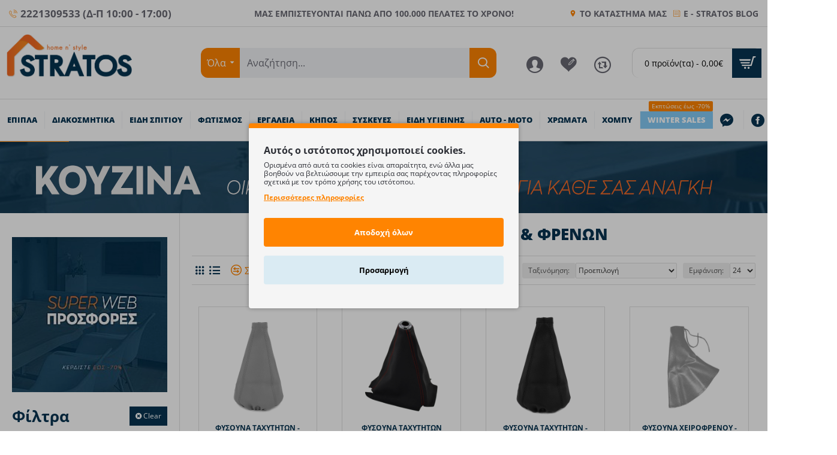

--- FILE ---
content_type: text/html; charset=utf-8
request_url: https://www.e-stratos.gr/foyskes-taxytiton-frenon
body_size: 65771
content:
<!DOCTYPE html>
<html dir="ltr" lang="el" class="desktop win chrome chrome63 webkit oc30 is-guest route-product-category category-434 store-0 skin-1 desktop-header-active mobile-sticky no-currency layout-3 one-column column-left" data-jb="b61f0b8d" data-jv="3.1.7" data-ov="3.0.2.0">
<head typeof="og:website">

                    <!-- Google Marketing Tools Opencart - https://devmanextensions.com -->
                                                    <script type="text/javascript" nitro-exclude="">
                            // Google Marketing Tools - Declare basic variables
                            var dataLayer = [];
					        var dataLayer_setup_link = 'https://www.e-stratos.gr/foyskes-taxytiton-frenon';
					        var gmt_language = 'el';
							var is_debug_enabled = false;
                			var is_google_consent_enabled = true;
							var admin_url = 'https://www.e-stratos.gr/admin/index.php?route=extension/module/google_all';
							var track_api_url = 'https://www.e-stratos.gr/index.php?route=extension/module/gmt_datalayer/save_order_tracking_status';
							var gc_settings = {"languages":{"el":{"popup_title":"\u0391\u03c5\u03c4\u03cc\u03c2 \u03bf \u03b9\u03c3\u03c4\u03cc\u03c4\u03bf\u03c0\u03bf\u03c2 \u03c7\u03c1\u03b7\u03c3\u03b9\u03bc\u03bf\u03c0\u03bf\u03b9\u03b5\u03af cookies.","button_configure_title":"Cookies configuration","popup_explain":"\u039f\u03c1\u03b9\u03c3\u03bc\u03ad\u03bd\u03b1 \u03b1\u03c0\u03cc \u03b1\u03c5\u03c4\u03ac \u03c4\u03b1 cookies \u03b5\u03af\u03bd\u03b1\u03b9 \u03b1\u03c0\u03b1\u03c1\u03b1\u03af\u03c4\u03b7\u03c4\u03b1, \u03b5\u03bd\u03ce \u03ac\u03bb\u03bb\u03b1 \u03bc\u03b1\u03c2 \u03b2\u03bf\u03b7\u03b8\u03bf\u03cd\u03bd \u03bd\u03b1 \u03b2\u03b5\u03bb\u03c4\u03b9\u03ce\u03c3\u03bf\u03c5\u03bc\u03b5 \u03c4\u03b7\u03bd \u03b5\u03bc\u03c0\u03b5\u03b9\u03c1\u03af\u03b1 \u03c3\u03b1\u03c2 \u03c0\u03b1\u03c1\u03ad\u03c7\u03bf\u03bd\u03c4\u03b1\u03c2 \u03c0\u03bb\u03b7\u03c1\u03bf\u03c6\u03bf\u03c1\u03af\u03b5\u03c2 \u03c3\u03c7\u03b5\u03c4\u03b9\u03ba\u03ac \u03bc\u03b5 \u03c4\u03bf\u03bd \u03c4\u03c1\u03cc\u03c0\u03bf \u03c7\u03c1\u03ae\u03c3\u03b7\u03c2 \u03c4\u03bf\u03c5 \u03b9\u03c3\u03c4\u03cc\u03c4\u03bf\u03c0\u03bf\u03c5.","link_title":"\u03a0\u03b5\u03c1\u03b9\u03c3\u03c3\u03cc\u03c4\u03b5\u03c1\u03b5\u03c2 \u03c0\u03bb\u03b7\u03c1\u03bf\u03c6\u03bf\u03c1\u03af\u03b5\u03c2","button_accept_all":"\u0391\u03c0\u03bf\u03b4\u03bf\u03c7\u03ae \u03cc\u03bb\u03c9\u03bd","button_accept_selection":"\u0391\u03c0\u03bf\u03b4\u03bf\u03c7\u03ae \u03b5\u03c0\u03b9\u03bb\u03bf\u03b3\u03ae\u03c2","button_configure":"\u03a0\u03c1\u03bf\u03c3\u03b1\u03c1\u03bc\u03bf\u03b3\u03ae","button_refuse_text":"\u0391\u03c1\u03bd\u03b7\u03b8\u03b5\u03af\u03c4\u03b5 \u03cc\u03bb\u03b1","necessary_label":"\u0391\u03c0\u03b1\u03c1\u03b1\u03af\u03c4\u03b7\u03c4\u03b7","necessary_explain":"\u0395\u03bd\u03b5\u03c1\u03b3\u03bf\u03c0\u03bf\u03b9\u03b5\u03af \u03c4\u03b7\u03bd \u03b1\u03c0\u03bf\u03b8\u03ae\u03ba\u03b5\u03c5\u03c3\u03b7 \u03c4\u03bf\u03c5 \u03c0\u03c1\u03bf\u03b3\u03c1\u03ac\u03bc\u03bc\u03b1\u03c4\u03bf\u03c2 \u03c0\u03b5\u03c1\u03b9\u03ae\u03b3\u03b7\u03c3\u03b7\u03c2 \u03c0\u03bf\u03c5 \u03c3\u03c7\u03b5\u03c4\u03af\u03b6\u03b5\u03c4\u03b1\u03b9 \u03bc\u03b5 \u03c4\u03b7\u03bd \u03b1\u03c3\u03c6\u03ac\u03bb\u03b5\u03b9\u03b1, \u03cc\u03c0\u03c9\u03c2 \u03b7 \u03bb\u03b5\u03b9\u03c4\u03bf\u03c5\u03c1\u03b3\u03af\u03b1 \u03b5\u03bb\u03ad\u03b3\u03c7\u03bf\u03c5 \u03c4\u03b1\u03c5\u03c4\u03cc\u03c4\u03b7\u03c4\u03b1\u03c2, \u03b7 \u03c0\u03c1\u03cc\u03bb\u03b7\u03c8\u03b7 \u03b1\u03c0\u03ac\u03c4\u03b7\u03c2 \u03ba\u03b1\u03b9 \u03ac\u03bb\u03bb\u03b7 \u03c0\u03c1\u03bf\u03c3\u03c4\u03b1\u03c3\u03af\u03b1 \u03c7\u03c1\u03ae\u03c3\u03c4\u03b7","preferences_label":"\u03a0\u03c1\u03bf\u03c4\u03b9\u03bc\u03ae\u03c3\u03b5\u03b9\u03c2","preferences_explain":"\u0395\u03bd\u03b5\u03c1\u03b3\u03bf\u03c0\u03bf\u03b9\u03b5\u03af \u03c4\u03bf\u03bd \u03c7\u03ce\u03c1\u03bf \u03b1\u03c0\u03bf\u03b8\u03ae\u03ba\u03b5\u03c5\u03c3\u03b7\u03c2 \u03c0\u03bf\u03c5 \u03c5\u03c0\u03bf\u03c3\u03c4\u03b7\u03c1\u03af\u03b6\u03b5\u03b9 \u03c4\u03b7 \u03bb\u03b5\u03b9\u03c4\u03bf\u03c5\u03c1\u03b3\u03b9\u03ba\u03cc\u03c4\u03b7\u03c4\u03b1 \u03c4\u03bf\u03c5 \u03b9\u03c3\u03c4\u03cc\u03c4\u03bf\u03c0\u03bf\u03c5 \u03ae \u03c4\u03b7\u03c2 \u03b5\u03c6\u03b1\u03c1\u03bc\u03bf\u03b3\u03ae\u03c2 \u03c0.\u03c7. \u03a1\u03a5\u0398\u039c\u0399\u03a3\u0395\u0399\u03a3 \u0393\u039b\u03a9\u03a3\u03a3\u0391\u03a3","statistics_label":"\u03a3\u03c4\u03b1\u03c4\u03b9\u03c3\u03c4\u03b9\u03ba\u03ac","statistics_explain":"","marketing_label":"Marketing","marketing_explain":"\u0395\u03bd\u03b5\u03c1\u03b3\u03bf\u03c0\u03bf\u03b9\u03b5\u03af \u03c4\u03bf\u03bd \u03c7\u03ce\u03c1\u03bf \u03b1\u03c0\u03bf\u03b8\u03ae\u03ba\u03b5\u03c5\u03c3\u03b7\u03c2 (\u03cc\u03c0\u03c9\u03c2 \u03c4\u03b1 cookies) \u03c0\u03bf\u03c5 \u03c3\u03c7\u03b5\u03c4\u03af\u03b6\u03bf\u03bd\u03c4\u03b1\u03b9 \u03bc\u03b5 \u03c4\u03b7 \u03b4\u03b9\u03b1\u03c6\u03ae\u03bc\u03b9\u03c3\u03b7","link_href":"https:\/\/www.e-stratos.gr\/politiki-aporritoy"}},"gdpr_button_position":"bottom_left","gdpr_button_configuration":true,"gdpr_popup_position":"middle","gdpr_bar_text_button_configure":"000000","gdpr_bar_background_button_refuse":"","gdpr_bar_text_button_refuse":"","gdpr_bar_main_color":"ff8401","gdpr_button_icon_color":"ffffff","gdpr_bar_background_button_configure":"daebf3","gdpr_bar_background":"f5f5f5","gdpr_bar_color":"2c2e35","gdpr_bar_button_accept_all_color":"ffffff","gdpr_bar_button_accept_selection_color":"63b0cc","gdpr_bar_text_button_accept_selection":"000000","gdpr_bar_necessary_checkbox_color":"ff8401","gdpr_bar_preferences_checkbox_color":"ff8401","gdpr_bar_statistics_checkbox_color":"ff8401","gdpr_bar_marketing_checkbox_color":"ff8401"};
                     </script><script type="text/javascript" nitro-exclude="">(function(w,d,s,l,i){w[l]=w[l]||[];w[l].push({'gtm.start':
					new Date().getTime(),event:'gtm.js'});var f=d.getElementsByTagName(s)[0],
					j=d.createElement(s),dl=l!='dataLayer'?'&l='+l:'';j.async=true;j.src=
					'https://www.googletagmanager.com/gtm.js?id='+i+dl;f.parentNode.insertBefore(j,f);
					})(window,document,'script','dataLayer','GTM-P3VWQG5');</script><script type="text/javascript" nitro-exclude="" src="https://www.e-stratos.gr/catalog/view/javascript/devmanextensions_gmt/data-layer-events.js?v=13.3.2"></script><script type="text/javascript" nitro-exclude="">
                    var scriptElement = document.createElement("script");
                    scriptElement.src = "https://www.e-stratos.gr/catalog/view/javascript/devmanextensions_gmt/gmt-library.js?v=13.3.2";
                    scriptElement.setAttribute("nitro-exclude", "");

                    var _GoogleMarketingTools;

                    scriptElement.onload = function() {
                        if (typeof GoogleMarketingTools === "undefined") {
                            console.error("GoogleMarketingTools error: JS Library GoogleMarketingTools not loaded.");
                        } else {
                            var google_marketing_tools_settings = {
                                "lang" : gmt_language,
                                "isDebugEnabled": is_debug_enabled,
                                "adminUrl": admin_url,
                                "trackApiUrl": track_api_url,
                                "isGoogleConsentEnabled": is_google_consent_enabled,
                                "googleConsentSettings": {
                                    "buttonConfiguration": gc_settings.gdpr_button_configuration,
                                    "consentPopupPosition": gc_settings.gdpr_popup_position,
                                    "consentPopupButtonConfigPosition": gc_settings.gdpr_button_position,
                                    "mainColor": gc_settings.gdpr_bar_main_color,
                                    "configurationButtonSvgColor": gc_settings.gdpr_button_icon_color,
                                    "configurationButtonColor": gc_settings.gdpr_bar_background_button_configure,
                                    "configurationButtonTextColor": gc_settings.gdpr_bar_text_button_configure,
                                    "refuseButtonBackgroundColor": gc_settings.gdpr_bar_background_button_refuse,
                                    "refuseButtonFontColor": gc_settings.gdpr_bar_text_button_refuse,
                                    "popupBackground": gc_settings.gdpr_bar_background,
                                    "popupFontColor": gc_settings.gdpr_bar_color,
                                    "buttonAcceptAllFontColor": gc_settings.gdpr_bar_button_accept_all_color,                                    
                                    "acceptSelectionButtonBackgroundColor": gc_settings.gdpr_bar_button_accept_selection_color,
                                    "acceptSelectionButtonFontColor": gc_settings.gdpr_bar_text_button_accept_selection,
                                    "necessaryCheckboxColor": gc_settings.gdpr_bar_necessary_checkbox_color,
                                    "preferencesCheckboxColor": gc_settings.gdpr_bar_preferences_checkbox_color,
                                    "statisticsCheckboxColor": gc_settings.gdpr_bar_statistics_checkbox_color,
                                    "marketingCheckboxColor": gc_settings.gdpr_bar_marketing_checkbox_color,                                    
                                    "languages": gc_settings.languages
                                }
                            };
                        
                            _GoogleMarketingTools = new GoogleMarketingTools(google_marketing_tools_settings);
                                    
                            var xhr = new XMLHttpRequest();
                            
                            xhr.open("POST", dataLayer_setup_link);
                            xhr.setRequestHeader("Content-type", "application/x-www-form-urlencoded;charset=UTF-8");
                            xhr.responseType = "json";
                            
                            xhr.onload = function() {
                                if (xhr.readyState === xhr.DONE && xhr.status === 200) {
                                    var result = xhr.response;
                                    googleMarketingTools_Start(result);
                                }
                            };

                            xhr.send("gmt_setup=true");
                        }
                    };
                
                    document.head.appendChild(scriptElement);
                </script><script type="text/javascript" nitro-exclude="">
                    function gmt_facebook_track(data) {
                        var xhr = new XMLHttpRequest();
                        xhr.open("POST", 'index.php?route=extension/module/gmt_facebook/track');
                        xhr.setRequestHeader("Content-type", "application/x-www-form-urlencoded;charset=UTF-8");
                        xhr.responseType = 'json';
                        xhr.onload = function() {
                            if (xhr.readyState === xhr.DONE && xhr.status === 200) {
                            }
                        };
                     
                        xhr.send(JSON.stringify(data));
                    }
                </script>
                                            <!-- Google Marketing Tools Opencart - https://devmanextensions.com -->
                
<meta charset="UTF-8" />
<meta name="viewport" content="width=device-width, initial-scale=1.0">
<meta http-equiv="X-UA-Compatible" content="IE=edge">
<title>ΦΟΥΣΚΕΣ ΤΑΧΥΤΗΤΩΝ &amp; ΦΡΕΝΩΝ | E-STRATOS.GR</title>
<base href="https://www.e-stratos.gr/" />



<meta name="description" content="ΦΟΥΣΚΕΣ ΤΑΧΥΤΗΤΩΝ &amp; ΦΡΕΝΩΝ" />
<meta name="keywords" content="ΦΟΥΣΚΕΣ, ΤΑΧΥΤΗΤΩΝ,  ΦΡΕΝΩΝ" />
<meta property="fb:app_id" content=""/>
<meta property="og:type" content="website"/>
<meta property="og:title" content="ΦΟΥΣΚΕΣ ΤΑΧΥΤΗΤΩΝ &amp; ΦΡΕΝΩΝ"/>
<meta property="og:url" content="https://www.e-stratos.gr/foyskes-taxytiton-frenon"/>
<meta property="og:image" content="https://www.e-stratos.gr/image/cache/catalog/categories/car/fouskes-taxutiton-frenon-600x315w.jpg"/>
<meta property="og:image:width" content="600"/>
<meta property="og:image:height" content="315"/>
<meta property="og:description" content=""/>
<meta name="twitter:card" content="summary"/>
<meta name="twitter:site" content="@"/>
<meta name="twitter:title" content="ΦΟΥΣΚΕΣ ΤΑΧΥΤΗΤΩΝ &amp; ΦΡΕΝΩΝ"/>
<meta name="twitter:image" content="https://www.e-stratos.gr/image/cache/catalog/categories/car/fouskes-taxutiton-frenon-200x200.jpg"/>
<meta name="twitter:image:width" content="200"/>
<meta name="twitter:image:height" content="200"/>
<meta name="twitter:description" content=""/>
<script>window['Journal'] = {"isPopup":false,"isPhone":false,"isTablet":false,"isDesktop":true,"filterScrollTop":false,"filterUrlValuesSeparator":",","countdownDay":"Day","countdownHour":"Hour","countdownMin":"Min","countdownSec":"Sec","globalPageColumnLeftTabletStatus":false,"globalPageColumnRightTabletStatus":false,"scrollTop":true,"scrollToTop":false,"notificationHideAfter":"2000","quickviewPageStyleCloudZoomStatus":true,"quickviewPageStyleAdditionalImagesCarousel":false,"quickviewPageStyleAdditionalImagesCarouselStyleSpeed":"800","quickviewPageStyleAdditionalImagesCarouselStyleAutoPlay":false,"quickviewPageStyleAdditionalImagesCarouselStylePauseOnHover":true,"quickviewPageStyleAdditionalImagesCarouselStyleDelay":"5500","quickviewPageStyleAdditionalImagesCarouselStyleLoop":true,"quickviewPageStyleAdditionalImagesHeightAdjustment":"5","quickviewPageStyleProductStockUpdate":false,"quickviewPageStylePriceUpdate":false,"quickviewPageStyleOptionsSelect":"none","quickviewText":"Quickview","mobileHeaderOn":"tablet","subcategoriesCarouselStyleSpeed":"800","subcategoriesCarouselStyleAutoPlay":false,"subcategoriesCarouselStylePauseOnHover":true,"subcategoriesCarouselStyleDelay":"5500","subcategoriesCarouselStyleLoop":true,"productPageStyleImageCarouselStyleSpeed":"500","productPageStyleImageCarouselStyleAutoPlay":false,"productPageStyleImageCarouselStylePauseOnHover":true,"productPageStyleImageCarouselStyleDelay":"3000","productPageStyleImageCarouselStyleLoop":false,"productPageStyleCloudZoomStatus":true,"productPageStyleCloudZoomPosition":"inner","productPageStyleAdditionalImagesCarousel":false,"productPageStyleAdditionalImagesCarouselStyleSpeed":"500","productPageStyleAdditionalImagesCarouselStyleAutoPlay":true,"productPageStyleAdditionalImagesCarouselStylePauseOnHover":true,"productPageStyleAdditionalImagesCarouselStyleDelay":"3000","productPageStyleAdditionalImagesCarouselStyleLoop":false,"productPageStyleAdditionalImagesHeightAdjustment":"5","productPageStyleProductStockUpdate":false,"productPageStylePriceUpdate":true,"productPageStyleOptionsSelect":"none","infiniteScrollStatus":true,"infiniteScrollOffset":"4","infiniteScrollLoadPrev":"\u03c0\u03c1\u03bf\u03b7\u03b3\u03bf\u03cd\u03bc\u03b5\u03bd\u03b1 \u03c0\u03c1\u03bf\u03ca\u03cc\u03bd\u03c4\u03b1","infiniteScrollLoadNext":"\u03b5\u03c0\u03cc\u03bc\u03b5\u03bd\u03b1 \u03c0\u03c1\u03bf\u03ca\u03cc\u03bd\u03c4\u03b1","infiniteScrollLoading":"\u03a6\u03bf\u03c1\u03c4\u03ce\u03bd\u03b5\u03b9...","infiniteScrollNoneLeft":"\u03a6\u03c4\u03ac\u03c3\u03b1\u03c4\u03b5 \u03c3\u03c4\u03bf \u03c4\u03ad\u03bb\u03bf\u03c2.","checkoutUrl":"https:\/\/www.e-stratos.gr\/index.php?route=checkout\/checkout","headerHeight":"120","headerCompactHeight":"60","mobileMenuOn":"","searchStyleSearchAutoSuggestStatus":true,"searchStyleSearchAutoSuggestDescription":false,"searchStyleSearchAutoSuggestSubCategories":false,"headerMiniSearchDisplay":"default","stickyStatus":true,"stickyFullHomePadding":false,"stickyFullwidth":true,"stickyAt":"","stickyHeight":"65","headerTopBarHeight":"45","topBarStatus":true,"headerType":"classic","headerMobileHeight":"90","headerMobileStickyStatus":true,"headerMobileTopBarVisibility":true,"headerMobileTopBarHeight":"44","currency_left":"","currency_right":"\u20ac","currency_decimal":",","currency_thousand":".","mobileFilterButtonText":"\u03a6\u03af\u03bb\u03c4\u03c1\u03b1","filterBase":"https:\/\/www.e-stratos.gr\/foyskes-taxytiton-frenon","columnsCount":1};</script>
<script>// forEach polyfill
if (window.NodeList && !NodeList.prototype.forEach) {
	NodeList.prototype.forEach = Array.prototype.forEach;
}

(function () {
	if (Journal['isPhone']) {
		return;
	}

	var wrappers = ['search', 'cart', 'cart-content', 'logo', 'language', 'currency'];
	var documentClassList = document.documentElement.classList;

	function extractClassList() {
		return ['desktop', 'tablet', 'phone', 'desktop-header-active', 'mobile-header-active', 'mobile-menu-active'].filter(function (cls) {
			return documentClassList.contains(cls);
		});
	}

	function mqr(mqls, listener) {
		Object.keys(mqls).forEach(function (k) {
			mqls[k].addListener(listener);
		});

		listener();
	}

	function mobileMenu() {
		console.warn('mobile menu!');

		var element = document.querySelector('#main-menu');
		var wrapper = document.querySelector('.mobile-main-menu-wrapper');

		if (element && wrapper) {
			wrapper.appendChild(element);
		}

		var main_menu = document.querySelector('.main-menu');

		if (main_menu) {
			main_menu.classList.add('accordion-menu');
		}

		document.querySelectorAll('.main-menu .dropdown-toggle').forEach(function (element) {
			element.classList.remove('dropdown-toggle');
			element.classList.add('collapse-toggle');
			element.removeAttribute('data-toggle');
		});

		document.querySelectorAll('.main-menu .dropdown-menu').forEach(function (element) {
			element.classList.remove('dropdown-menu');
			element.classList.remove('j-dropdown');
			element.classList.add('collapse');
		});
	}

	function desktopMenu() {
		console.warn('desktop menu!');

		var element = document.querySelector('#main-menu');
		var wrapper = document.querySelector('.desktop-main-menu-wrapper');

		if (element && wrapper) {
			wrapper.insertBefore(element, document.querySelector('#main-menu-2'));
		}

		var main_menu = document.querySelector('.main-menu');

		if (main_menu) {
			main_menu.classList.remove('accordion-menu');
		}

		document.querySelectorAll('.main-menu .collapse-toggle').forEach(function (element) {
			element.classList.add('dropdown-toggle');
			element.classList.remove('collapse-toggle');
			element.setAttribute('data-toggle', 'dropdown');
		});

		document.querySelectorAll('.main-menu .collapse').forEach(function (element) {
			element.classList.add('dropdown-menu');
			element.classList.add('j-dropdown');
			element.classList.remove('collapse');
		});

		document.body.classList.remove('mobile-wrapper-open');
	}

	function mobileHeader() {
		console.warn('mobile header!');

		Object.keys(wrappers).forEach(function (k) {
			var element = document.querySelector('#' + wrappers[k]);
			var wrapper = document.querySelector('.mobile-' + wrappers[k] + '-wrapper');

			if (element && wrapper) {
				wrapper.appendChild(element);
			}

			if (wrappers[k] === 'cart-content') {
				if (element) {
					element.classList.remove('j-dropdown');
					element.classList.remove('dropdown-menu');
				}
			}
		});

		var search = document.querySelector('#search');
		var cart = document.querySelector('#cart');

		if (search && (Journal['searchStyle'] === 'full')) {
			search.classList.remove('full-search');
			search.classList.add('mini-search');
		}

		if (cart && (Journal['cartStyle'] === 'full')) {
			cart.classList.remove('full-cart');
			cart.classList.add('mini-cart')
		}
	}

	function desktopHeader() {
		console.warn('desktop header!');

		Object.keys(wrappers).forEach(function (k) {
			var element = document.querySelector('#' + wrappers[k]);
			var wrapper = document.querySelector('.desktop-' + wrappers[k] + '-wrapper');

			if (wrappers[k] === 'cart-content') {
				if (element) {
					element.classList.add('j-dropdown');
					element.classList.add('dropdown-menu');
					document.querySelector('#cart').appendChild(element);
				}
			} else {
				if (element && wrapper) {
					wrapper.appendChild(element);
				}
			}
		});

		var search = document.querySelector('#search');
		var cart = document.querySelector('#cart');

		if (search && (Journal['searchStyle'] === 'full')) {
			search.classList.remove('mini-search');
			search.classList.add('full-search');
		}

		if (cart && (Journal['cartStyle'] === 'full')) {
			cart.classList.remove('mini-cart');
			cart.classList.add('full-cart');
		}

		documentClassList.remove('mobile-cart-content-container-open');
		documentClassList.remove('mobile-main-menu-container-open');
		documentClassList.remove('mobile-overlay');
	}

	function moveElements(classList) {
		if (classList.includes('mobile-header-active')) {
			mobileHeader();
			mobileMenu();
		} else if (classList.includes('mobile-menu-active')) {
			desktopHeader();
			mobileMenu();
		} else {
			desktopHeader();
			desktopMenu();
		}
	}

	var mqls = {
		phone: window.matchMedia('(max-width: 768px)'),
		tablet: window.matchMedia('(max-width: 1024px)'),
		menu: window.matchMedia('(max-width: ' + Journal['mobileMenuOn'] + 'px)')
	};

	mqr(mqls, function () {
		var oldClassList = extractClassList();

		if (Journal['isDesktop']) {
			if (mqls.phone.matches) {
				documentClassList.remove('desktop');
				documentClassList.remove('tablet');
				documentClassList.add('mobile');
				documentClassList.add('phone');
			} else if (mqls.tablet.matches) {
				documentClassList.remove('desktop');
				documentClassList.remove('phone');
				documentClassList.add('mobile');
				documentClassList.add('tablet');
			} else {
				documentClassList.remove('mobile');
				documentClassList.remove('phone');
				documentClassList.remove('tablet');
				documentClassList.add('desktop');
			}

			if (documentClassList.contains('phone') || (documentClassList.contains('tablet') && Journal['mobileHeaderOn'] === 'tablet')) {
				documentClassList.remove('desktop-header-active');
				documentClassList.add('mobile-header-active');
			} else {
				documentClassList.remove('mobile-header-active');
				documentClassList.add('desktop-header-active');
			}
		}

		if (documentClassList.contains('desktop-header-active') && mqls.menu.matches) {
			documentClassList.add('mobile-menu-active');
		} else {
			documentClassList.remove('mobile-menu-active');
		}

		var newClassList = extractClassList();

		if (oldClassList.join(' ') !== newClassList.join(' ')) {
			if (documentClassList.contains('safari') && !documentClassList.contains('ipad') && navigator.maxTouchPoints && navigator.maxTouchPoints > 2) {
				window.fetch('index.php?route=journal3/journal3/device_detect', {
					method: 'POST',
					body: 'device=ipad',
					headers: {
						'Content-Type': 'application/x-www-form-urlencoded'
					}
				}).then(function (data) {
					return data.json();
				}).then(function (data) {
					if (data.response.reload) {
						window.location.reload();
					}
				});
			}

			if (document.readyState === 'loading') {
				document.addEventListener('DOMContentLoaded', function () {
					moveElements(newClassList);
				});
			} else {
				moveElements(newClassList);
			}
		}
	});

})();

(function () {
	var cookies = {};
	var style = document.createElement('style');
	var documentClassList = document.documentElement.classList;

	document.head.appendChild(style);

	document.cookie.split('; ').forEach(function (c) {
		var cc = c.split('=');
		cookies[cc[0]] = cc[1];
	});

	if (Journal['popup']) {
		for (var i in Journal['popup']) {
			if (!cookies['p-' + Journal['popup'][i]['c']]) {
				documentClassList.add('popup-open');
				documentClassList.add('popup-center');
				break;
			}
		}
	}

	if (Journal['notification']) {
		for (var i in Journal['notification']) {
			if (cookies['n-' + Journal['notification'][i]['c']]) {
				style.sheet.insertRule('.module-notification-' + Journal['notification'][i]['m'] + '{ display:none }');
			}
		}
	}

	if (Journal['headerNotice']) {
		for (var i in Journal['headerNotice']) {
			if (cookies['hn-' + Journal['headerNotice'][i]['c']]) {
				style.sheet.insertRule('.module-header_notice-' + Journal['headerNotice'][i]['m'] + '{ display:none }');
			}
		}
	}

	if (Journal['layoutNotice']) {
		for (var i in Journal['layoutNotice']) {
			if (cookies['ln-' + Journal['layoutNotice'][i]['c']]) {
				style.sheet.insertRule('.module-layout_notice-' + Journal['layoutNotice'][i]['m'] + '{ display:none }');
			}
		}
	}
})();
</script>
<link href="https://www.e-stratos.gr/image/catalog/Logo/favAsset 9logo.png" rel="icon" />
<link href="https://www.e-stratos.gr/foyskes-taxytiton-frenon" rel="canonical" />
<!-- BestPrice 360 Analytics Start -->
		<script type='text/javascript'>
			(function (a, b, c, d, s) {a.__bp360 = c;a[c] = a[c] || function (){(a[c].q = a[c].q || []).push(arguments);};
			s = b.createElement('script'); s.async = true; s.src = d; (b.body || b.head).appendChild(s);})
			(window, document, 'bp', 'https://360.bestprice.gr/360.js');

			bp('connect', 'BP-124243-HCUOe5R1nA');
			bp('native', true);
		</script>
		<!-- BestPrice 360 Analytics End -->
		
<!-- Advanced Popup Cart -->
 

<script>
document.addEventListener("DOMContentLoaded", function() {
  var apcOptions = {
    products_in_cart: [],
    open_when_added: 1,
    autoclose_delay: 0,
    replace_button: 0,
    add_to_cart_already_added: 0,
    btn_in_cart_cp: 'In cart',
    btn_in_cart_pp: 'In cart, buy more?',
    base_path: 'extension/module/advanced_popup_cart',
    text_loading: 'Φόρτωση...',
    option_popup: 0,
    zone_id: '',
    shipping_method: '',
    shipping_country_url: 'extension/total/shipping/country&country_id=',
    shipping_quote_url: 'extension/total/shipping/quote',
    text_select: ' --- Επιλέξτε --- ',
    text_none: ' --- Κανένα --- ',
    button_cancel: 'Ακύρωση',
    button_shipping: 'Υπολογισμός Ταχυδρομικών',
    is_checkout: 0,
  };
  window.apc = new AdvancedPopupCart(apcOptions);
});
</script>
<!-- Advanced Popup Cart END --><style>@font-face{font-display:swap;font-family:'Caveat';font-style:normal;font-weight:400;src:url(https://fonts.gstatic.com/s/caveat/v23/WnznHAc5bAfYB2QRah7pcpNvOx-pjfJ9eIipYSxP.woff2) format('woff2');unicode-range:U+0460-052F, U+1C80-1C8A, U+20B4, U+2DE0-2DFF, U+A640-A69F, U+FE2E-FE2F}
@font-face{font-display:swap;font-family:'Caveat';font-style:normal;font-weight:400;src:url(https://fonts.gstatic.com/s/caveat/v23/WnznHAc5bAfYB2QRah7pcpNvOx-pjfJ9eIGpYSxP.woff2) format('woff2');unicode-range:U+0301, U+0400-045F, U+0490-0491, U+04B0-04B1, U+2116}
@font-face{font-display:swap;font-family:'Caveat';font-style:normal;font-weight:400;src:url(https://fonts.gstatic.com/s/caveat/v23/WnznHAc5bAfYB2QRah7pcpNvOx-pjfJ9eIupYSxP.woff2) format('woff2');unicode-range:U+0100-02BA, U+02BD-02C5, U+02C7-02CC, U+02CE-02D7, U+02DD-02FF, U+0304, U+0308, U+0329, U+1D00-1DBF, U+1E00-1E9F, U+1EF2-1EFF, U+2020, U+20A0-20AB, U+20AD-20C0, U+2113, U+2C60-2C7F, U+A720-A7FF}
@font-face{font-display:swap;font-family:'Caveat';font-style:normal;font-weight:400;src:url(https://fonts.gstatic.com/s/caveat/v23/WnznHAc5bAfYB2QRah7pcpNvOx-pjfJ9eIWpYQ.woff2) format('woff2');unicode-range:U+0000-00FF, U+0131, U+0152-0153, U+02BB-02BC, U+02C6, U+02DA, U+02DC, U+0304, U+0308, U+0329, U+2000-206F, U+20AC, U+2122, U+2191, U+2193, U+2212, U+2215, U+FEFF, U+FFFD}
@font-face{font-display:swap;font-family:'Open Sans';font-style:normal;font-weight:400;font-stretch:100%;src:url(https://fonts.gstatic.com/s/opensans/v44/memvYaGs126MiZpBA-UvWbX2vVnXBbObj2OVTSKmu1aB.woff2) format('woff2');unicode-range:U+0460-052F, U+1C80-1C8A, U+20B4, U+2DE0-2DFF, U+A640-A69F, U+FE2E-FE2F}
@font-face{font-display:swap;font-family:'Open Sans';font-style:normal;font-weight:400;font-stretch:100%;src:url(https://fonts.gstatic.com/s/opensans/v44/memvYaGs126MiZpBA-UvWbX2vVnXBbObj2OVTSumu1aB.woff2) format('woff2');unicode-range:U+0301, U+0400-045F, U+0490-0491, U+04B0-04B1, U+2116}
@font-face{font-display:swap;font-family:'Open Sans';font-style:normal;font-weight:400;font-stretch:100%;src:url(https://fonts.gstatic.com/s/opensans/v44/memvYaGs126MiZpBA-UvWbX2vVnXBbObj2OVTSOmu1aB.woff2) format('woff2');unicode-range:U+1F00-1FFF}
@font-face{font-display:swap;font-family:'Open Sans';font-style:normal;font-weight:400;font-stretch:100%;src:url(https://fonts.gstatic.com/s/opensans/v44/memvYaGs126MiZpBA-UvWbX2vVnXBbObj2OVTSymu1aB.woff2) format('woff2');unicode-range:U+0370-0377, U+037A-037F, U+0384-038A, U+038C, U+038E-03A1, U+03A3-03FF}
@font-face{font-display:swap;font-family:'Open Sans';font-style:normal;font-weight:400;font-stretch:100%;src:url(https://fonts.gstatic.com/s/opensans/v44/memvYaGs126MiZpBA-UvWbX2vVnXBbObj2OVTS2mu1aB.woff2) format('woff2');unicode-range:U+0307-0308, U+0590-05FF, U+200C-2010, U+20AA, U+25CC, U+FB1D-FB4F}
@font-face{font-display:swap;font-family:'Open Sans';font-style:normal;font-weight:400;font-stretch:100%;src:url(https://fonts.gstatic.com/s/opensans/v44/memvYaGs126MiZpBA-UvWbX2vVnXBbObj2OVTVOmu1aB.woff2) format('woff2');unicode-range:U+0302-0303, U+0305, U+0307-0308, U+0310, U+0312, U+0315, U+031A, U+0326-0327, U+032C, U+032F-0330, U+0332-0333, U+0338, U+033A, U+0346, U+034D, U+0391-03A1, U+03A3-03A9, U+03B1-03C9, U+03D1, U+03D5-03D6, U+03F0-03F1, U+03F4-03F5, U+2016-2017, U+2034-2038, U+203C, U+2040, U+2043, U+2047, U+2050, U+2057, U+205F, U+2070-2071, U+2074-208E, U+2090-209C, U+20D0-20DC, U+20E1, U+20E5-20EF, U+2100-2112, U+2114-2115, U+2117-2121, U+2123-214F, U+2190, U+2192, U+2194-21AE, U+21B0-21E5, U+21F1-21F2, U+21F4-2211, U+2213-2214, U+2216-22FF, U+2308-230B, U+2310, U+2319, U+231C-2321, U+2336-237A, U+237C, U+2395, U+239B-23B7, U+23D0, U+23DC-23E1, U+2474-2475, U+25AF, U+25B3, U+25B7, U+25BD, U+25C1, U+25CA, U+25CC, U+25FB, U+266D-266F, U+27C0-27FF, U+2900-2AFF, U+2B0E-2B11, U+2B30-2B4C, U+2BFE, U+3030, U+FF5B, U+FF5D, U+1D400-1D7FF, U+1EE00-1EEFF}
@font-face{font-display:swap;font-family:'Open Sans';font-style:normal;font-weight:400;font-stretch:100%;src:url(https://fonts.gstatic.com/s/opensans/v44/memvYaGs126MiZpBA-UvWbX2vVnXBbObj2OVTUGmu1aB.woff2) format('woff2');unicode-range:U+0001-000C, U+000E-001F, U+007F-009F, U+20DD-20E0, U+20E2-20E4, U+2150-218F, U+2190, U+2192, U+2194-2199, U+21AF, U+21E6-21F0, U+21F3, U+2218-2219, U+2299, U+22C4-22C6, U+2300-243F, U+2440-244A, U+2460-24FF, U+25A0-27BF, U+2800-28FF, U+2921-2922, U+2981, U+29BF, U+29EB, U+2B00-2BFF, U+4DC0-4DFF, U+FFF9-FFFB, U+10140-1018E, U+10190-1019C, U+101A0, U+101D0-101FD, U+102E0-102FB, U+10E60-10E7E, U+1D2C0-1D2D3, U+1D2E0-1D37F, U+1F000-1F0FF, U+1F100-1F1AD, U+1F1E6-1F1FF, U+1F30D-1F30F, U+1F315, U+1F31C, U+1F31E, U+1F320-1F32C, U+1F336, U+1F378, U+1F37D, U+1F382, U+1F393-1F39F, U+1F3A7-1F3A8, U+1F3AC-1F3AF, U+1F3C2, U+1F3C4-1F3C6, U+1F3CA-1F3CE, U+1F3D4-1F3E0, U+1F3ED, U+1F3F1-1F3F3, U+1F3F5-1F3F7, U+1F408, U+1F415, U+1F41F, U+1F426, U+1F43F, U+1F441-1F442, U+1F444, U+1F446-1F449, U+1F44C-1F44E, U+1F453, U+1F46A, U+1F47D, U+1F4A3, U+1F4B0, U+1F4B3, U+1F4B9, U+1F4BB, U+1F4BF, U+1F4C8-1F4CB, U+1F4D6, U+1F4DA, U+1F4DF, U+1F4E3-1F4E6, U+1F4EA-1F4ED, U+1F4F7, U+1F4F9-1F4FB, U+1F4FD-1F4FE, U+1F503, U+1F507-1F50B, U+1F50D, U+1F512-1F513, U+1F53E-1F54A, U+1F54F-1F5FA, U+1F610, U+1F650-1F67F, U+1F687, U+1F68D, U+1F691, U+1F694, U+1F698, U+1F6AD, U+1F6B2, U+1F6B9-1F6BA, U+1F6BC, U+1F6C6-1F6CF, U+1F6D3-1F6D7, U+1F6E0-1F6EA, U+1F6F0-1F6F3, U+1F6F7-1F6FC, U+1F700-1F7FF, U+1F800-1F80B, U+1F810-1F847, U+1F850-1F859, U+1F860-1F887, U+1F890-1F8AD, U+1F8B0-1F8BB, U+1F8C0-1F8C1, U+1F900-1F90B, U+1F93B, U+1F946, U+1F984, U+1F996, U+1F9E9, U+1FA00-1FA6F, U+1FA70-1FA7C, U+1FA80-1FA89, U+1FA8F-1FAC6, U+1FACE-1FADC, U+1FADF-1FAE9, U+1FAF0-1FAF8, U+1FB00-1FBFF}
@font-face{font-display:swap;font-family:'Open Sans';font-style:normal;font-weight:400;font-stretch:100%;src:url(https://fonts.gstatic.com/s/opensans/v44/memvYaGs126MiZpBA-UvWbX2vVnXBbObj2OVTSCmu1aB.woff2) format('woff2');unicode-range:U+0102-0103, U+0110-0111, U+0128-0129, U+0168-0169, U+01A0-01A1, U+01AF-01B0, U+0300-0301, U+0303-0304, U+0308-0309, U+0323, U+0329, U+1EA0-1EF9, U+20AB}
@font-face{font-display:swap;font-family:'Open Sans';font-style:normal;font-weight:400;font-stretch:100%;src:url(https://fonts.gstatic.com/s/opensans/v44/memvYaGs126MiZpBA-UvWbX2vVnXBbObj2OVTSGmu1aB.woff2) format('woff2');unicode-range:U+0100-02BA, U+02BD-02C5, U+02C7-02CC, U+02CE-02D7, U+02DD-02FF, U+0304, U+0308, U+0329, U+1D00-1DBF, U+1E00-1E9F, U+1EF2-1EFF, U+2020, U+20A0-20AB, U+20AD-20C0, U+2113, U+2C60-2C7F, U+A720-A7FF}
@font-face{font-display:swap;font-family:'Open Sans';font-style:normal;font-weight:400;font-stretch:100%;src:url(https://fonts.gstatic.com/s/opensans/v44/memvYaGs126MiZpBA-UvWbX2vVnXBbObj2OVTS-muw.woff2) format('woff2');unicode-range:U+0000-00FF, U+0131, U+0152-0153, U+02BB-02BC, U+02C6, U+02DA, U+02DC, U+0304, U+0308, U+0329, U+2000-206F, U+20AC, U+2122, U+2191, U+2193, U+2212, U+2215, U+FEFF, U+FFFD}
@font-face{font-display:swap;font-family:'Open Sans';font-style:normal;font-weight:700;font-stretch:100%;src:url(https://fonts.gstatic.com/s/opensans/v44/memvYaGs126MiZpBA-UvWbX2vVnXBbObj2OVTSKmu1aB.woff2) format('woff2');unicode-range:U+0460-052F, U+1C80-1C8A, U+20B4, U+2DE0-2DFF, U+A640-A69F, U+FE2E-FE2F}
@font-face{font-display:swap;font-family:'Open Sans';font-style:normal;font-weight:700;font-stretch:100%;src:url(https://fonts.gstatic.com/s/opensans/v44/memvYaGs126MiZpBA-UvWbX2vVnXBbObj2OVTSumu1aB.woff2) format('woff2');unicode-range:U+0301, U+0400-045F, U+0490-0491, U+04B0-04B1, U+2116}
@font-face{font-display:swap;font-family:'Open Sans';font-style:normal;font-weight:700;font-stretch:100%;src:url(https://fonts.gstatic.com/s/opensans/v44/memvYaGs126MiZpBA-UvWbX2vVnXBbObj2OVTSOmu1aB.woff2) format('woff2');unicode-range:U+1F00-1FFF}
@font-face{font-display:swap;font-family:'Open Sans';font-style:normal;font-weight:700;font-stretch:100%;src:url(https://fonts.gstatic.com/s/opensans/v44/memvYaGs126MiZpBA-UvWbX2vVnXBbObj2OVTSymu1aB.woff2) format('woff2');unicode-range:U+0370-0377, U+037A-037F, U+0384-038A, U+038C, U+038E-03A1, U+03A3-03FF}
@font-face{font-display:swap;font-family:'Open Sans';font-style:normal;font-weight:700;font-stretch:100%;src:url(https://fonts.gstatic.com/s/opensans/v44/memvYaGs126MiZpBA-UvWbX2vVnXBbObj2OVTS2mu1aB.woff2) format('woff2');unicode-range:U+0307-0308, U+0590-05FF, U+200C-2010, U+20AA, U+25CC, U+FB1D-FB4F}
@font-face{font-display:swap;font-family:'Open Sans';font-style:normal;font-weight:700;font-stretch:100%;src:url(https://fonts.gstatic.com/s/opensans/v44/memvYaGs126MiZpBA-UvWbX2vVnXBbObj2OVTVOmu1aB.woff2) format('woff2');unicode-range:U+0302-0303, U+0305, U+0307-0308, U+0310, U+0312, U+0315, U+031A, U+0326-0327, U+032C, U+032F-0330, U+0332-0333, U+0338, U+033A, U+0346, U+034D, U+0391-03A1, U+03A3-03A9, U+03B1-03C9, U+03D1, U+03D5-03D6, U+03F0-03F1, U+03F4-03F5, U+2016-2017, U+2034-2038, U+203C, U+2040, U+2043, U+2047, U+2050, U+2057, U+205F, U+2070-2071, U+2074-208E, U+2090-209C, U+20D0-20DC, U+20E1, U+20E5-20EF, U+2100-2112, U+2114-2115, U+2117-2121, U+2123-214F, U+2190, U+2192, U+2194-21AE, U+21B0-21E5, U+21F1-21F2, U+21F4-2211, U+2213-2214, U+2216-22FF, U+2308-230B, U+2310, U+2319, U+231C-2321, U+2336-237A, U+237C, U+2395, U+239B-23B7, U+23D0, U+23DC-23E1, U+2474-2475, U+25AF, U+25B3, U+25B7, U+25BD, U+25C1, U+25CA, U+25CC, U+25FB, U+266D-266F, U+27C0-27FF, U+2900-2AFF, U+2B0E-2B11, U+2B30-2B4C, U+2BFE, U+3030, U+FF5B, U+FF5D, U+1D400-1D7FF, U+1EE00-1EEFF}
@font-face{font-display:swap;font-family:'Open Sans';font-style:normal;font-weight:700;font-stretch:100%;src:url(https://fonts.gstatic.com/s/opensans/v44/memvYaGs126MiZpBA-UvWbX2vVnXBbObj2OVTUGmu1aB.woff2) format('woff2');unicode-range:U+0001-000C, U+000E-001F, U+007F-009F, U+20DD-20E0, U+20E2-20E4, U+2150-218F, U+2190, U+2192, U+2194-2199, U+21AF, U+21E6-21F0, U+21F3, U+2218-2219, U+2299, U+22C4-22C6, U+2300-243F, U+2440-244A, U+2460-24FF, U+25A0-27BF, U+2800-28FF, U+2921-2922, U+2981, U+29BF, U+29EB, U+2B00-2BFF, U+4DC0-4DFF, U+FFF9-FFFB, U+10140-1018E, U+10190-1019C, U+101A0, U+101D0-101FD, U+102E0-102FB, U+10E60-10E7E, U+1D2C0-1D2D3, U+1D2E0-1D37F, U+1F000-1F0FF, U+1F100-1F1AD, U+1F1E6-1F1FF, U+1F30D-1F30F, U+1F315, U+1F31C, U+1F31E, U+1F320-1F32C, U+1F336, U+1F378, U+1F37D, U+1F382, U+1F393-1F39F, U+1F3A7-1F3A8, U+1F3AC-1F3AF, U+1F3C2, U+1F3C4-1F3C6, U+1F3CA-1F3CE, U+1F3D4-1F3E0, U+1F3ED, U+1F3F1-1F3F3, U+1F3F5-1F3F7, U+1F408, U+1F415, U+1F41F, U+1F426, U+1F43F, U+1F441-1F442, U+1F444, U+1F446-1F449, U+1F44C-1F44E, U+1F453, U+1F46A, U+1F47D, U+1F4A3, U+1F4B0, U+1F4B3, U+1F4B9, U+1F4BB, U+1F4BF, U+1F4C8-1F4CB, U+1F4D6, U+1F4DA, U+1F4DF, U+1F4E3-1F4E6, U+1F4EA-1F4ED, U+1F4F7, U+1F4F9-1F4FB, U+1F4FD-1F4FE, U+1F503, U+1F507-1F50B, U+1F50D, U+1F512-1F513, U+1F53E-1F54A, U+1F54F-1F5FA, U+1F610, U+1F650-1F67F, U+1F687, U+1F68D, U+1F691, U+1F694, U+1F698, U+1F6AD, U+1F6B2, U+1F6B9-1F6BA, U+1F6BC, U+1F6C6-1F6CF, U+1F6D3-1F6D7, U+1F6E0-1F6EA, U+1F6F0-1F6F3, U+1F6F7-1F6FC, U+1F700-1F7FF, U+1F800-1F80B, U+1F810-1F847, U+1F850-1F859, U+1F860-1F887, U+1F890-1F8AD, U+1F8B0-1F8BB, U+1F8C0-1F8C1, U+1F900-1F90B, U+1F93B, U+1F946, U+1F984, U+1F996, U+1F9E9, U+1FA00-1FA6F, U+1FA70-1FA7C, U+1FA80-1FA89, U+1FA8F-1FAC6, U+1FACE-1FADC, U+1FADF-1FAE9, U+1FAF0-1FAF8, U+1FB00-1FBFF}
@font-face{font-display:swap;font-family:'Open Sans';font-style:normal;font-weight:700;font-stretch:100%;src:url(https://fonts.gstatic.com/s/opensans/v44/memvYaGs126MiZpBA-UvWbX2vVnXBbObj2OVTSCmu1aB.woff2) format('woff2');unicode-range:U+0102-0103, U+0110-0111, U+0128-0129, U+0168-0169, U+01A0-01A1, U+01AF-01B0, U+0300-0301, U+0303-0304, U+0308-0309, U+0323, U+0329, U+1EA0-1EF9, U+20AB}
@font-face{font-display:swap;font-family:'Open Sans';font-style:normal;font-weight:700;font-stretch:100%;src:url(https://fonts.gstatic.com/s/opensans/v44/memvYaGs126MiZpBA-UvWbX2vVnXBbObj2OVTSGmu1aB.woff2) format('woff2');unicode-range:U+0100-02BA, U+02BD-02C5, U+02C7-02CC, U+02CE-02D7, U+02DD-02FF, U+0304, U+0308, U+0329, U+1D00-1DBF, U+1E00-1E9F, U+1EF2-1EFF, U+2020, U+20A0-20AB, U+20AD-20C0, U+2113, U+2C60-2C7F, U+A720-A7FF}
@font-face{font-display:swap;font-family:'Open Sans';font-style:normal;font-weight:700;font-stretch:100%;src:url(https://fonts.gstatic.com/s/opensans/v44/memvYaGs126MiZpBA-UvWbX2vVnXBbObj2OVTS-muw.woff2) format('woff2');unicode-range:U+0000-00FF, U+0131, U+0152-0153, U+02BB-02BC, U+02C6, U+02DA, U+02DC, U+0304, U+0308, U+0329, U+2000-206F, U+20AC, U+2122, U+2191, U+2193, U+2212, U+2215, U+FEFF, U+FFFD}
@font-face{font-display:swap;font-family:'Open Sans';font-style:normal;font-weight:800;font-stretch:100%;src:url(https://fonts.gstatic.com/s/opensans/v44/memvYaGs126MiZpBA-UvWbX2vVnXBbObj2OVTSKmu1aB.woff2) format('woff2');unicode-range:U+0460-052F, U+1C80-1C8A, U+20B4, U+2DE0-2DFF, U+A640-A69F, U+FE2E-FE2F}
@font-face{font-display:swap;font-family:'Open Sans';font-style:normal;font-weight:800;font-stretch:100%;src:url(https://fonts.gstatic.com/s/opensans/v44/memvYaGs126MiZpBA-UvWbX2vVnXBbObj2OVTSumu1aB.woff2) format('woff2');unicode-range:U+0301, U+0400-045F, U+0490-0491, U+04B0-04B1, U+2116}
@font-face{font-display:swap;font-family:'Open Sans';font-style:normal;font-weight:800;font-stretch:100%;src:url(https://fonts.gstatic.com/s/opensans/v44/memvYaGs126MiZpBA-UvWbX2vVnXBbObj2OVTSOmu1aB.woff2) format('woff2');unicode-range:U+1F00-1FFF}
@font-face{font-display:swap;font-family:'Open Sans';font-style:normal;font-weight:800;font-stretch:100%;src:url(https://fonts.gstatic.com/s/opensans/v44/memvYaGs126MiZpBA-UvWbX2vVnXBbObj2OVTSymu1aB.woff2) format('woff2');unicode-range:U+0370-0377, U+037A-037F, U+0384-038A, U+038C, U+038E-03A1, U+03A3-03FF}
@font-face{font-display:swap;font-family:'Open Sans';font-style:normal;font-weight:800;font-stretch:100%;src:url(https://fonts.gstatic.com/s/opensans/v44/memvYaGs126MiZpBA-UvWbX2vVnXBbObj2OVTS2mu1aB.woff2) format('woff2');unicode-range:U+0307-0308, U+0590-05FF, U+200C-2010, U+20AA, U+25CC, U+FB1D-FB4F}
@font-face{font-display:swap;font-family:'Open Sans';font-style:normal;font-weight:800;font-stretch:100%;src:url(https://fonts.gstatic.com/s/opensans/v44/memvYaGs126MiZpBA-UvWbX2vVnXBbObj2OVTVOmu1aB.woff2) format('woff2');unicode-range:U+0302-0303, U+0305, U+0307-0308, U+0310, U+0312, U+0315, U+031A, U+0326-0327, U+032C, U+032F-0330, U+0332-0333, U+0338, U+033A, U+0346, U+034D, U+0391-03A1, U+03A3-03A9, U+03B1-03C9, U+03D1, U+03D5-03D6, U+03F0-03F1, U+03F4-03F5, U+2016-2017, U+2034-2038, U+203C, U+2040, U+2043, U+2047, U+2050, U+2057, U+205F, U+2070-2071, U+2074-208E, U+2090-209C, U+20D0-20DC, U+20E1, U+20E5-20EF, U+2100-2112, U+2114-2115, U+2117-2121, U+2123-214F, U+2190, U+2192, U+2194-21AE, U+21B0-21E5, U+21F1-21F2, U+21F4-2211, U+2213-2214, U+2216-22FF, U+2308-230B, U+2310, U+2319, U+231C-2321, U+2336-237A, U+237C, U+2395, U+239B-23B7, U+23D0, U+23DC-23E1, U+2474-2475, U+25AF, U+25B3, U+25B7, U+25BD, U+25C1, U+25CA, U+25CC, U+25FB, U+266D-266F, U+27C0-27FF, U+2900-2AFF, U+2B0E-2B11, U+2B30-2B4C, U+2BFE, U+3030, U+FF5B, U+FF5D, U+1D400-1D7FF, U+1EE00-1EEFF}
@font-face{font-display:swap;font-family:'Open Sans';font-style:normal;font-weight:800;font-stretch:100%;src:url(https://fonts.gstatic.com/s/opensans/v44/memvYaGs126MiZpBA-UvWbX2vVnXBbObj2OVTUGmu1aB.woff2) format('woff2');unicode-range:U+0001-000C, U+000E-001F, U+007F-009F, U+20DD-20E0, U+20E2-20E4, U+2150-218F, U+2190, U+2192, U+2194-2199, U+21AF, U+21E6-21F0, U+21F3, U+2218-2219, U+2299, U+22C4-22C6, U+2300-243F, U+2440-244A, U+2460-24FF, U+25A0-27BF, U+2800-28FF, U+2921-2922, U+2981, U+29BF, U+29EB, U+2B00-2BFF, U+4DC0-4DFF, U+FFF9-FFFB, U+10140-1018E, U+10190-1019C, U+101A0, U+101D0-101FD, U+102E0-102FB, U+10E60-10E7E, U+1D2C0-1D2D3, U+1D2E0-1D37F, U+1F000-1F0FF, U+1F100-1F1AD, U+1F1E6-1F1FF, U+1F30D-1F30F, U+1F315, U+1F31C, U+1F31E, U+1F320-1F32C, U+1F336, U+1F378, U+1F37D, U+1F382, U+1F393-1F39F, U+1F3A7-1F3A8, U+1F3AC-1F3AF, U+1F3C2, U+1F3C4-1F3C6, U+1F3CA-1F3CE, U+1F3D4-1F3E0, U+1F3ED, U+1F3F1-1F3F3, U+1F3F5-1F3F7, U+1F408, U+1F415, U+1F41F, U+1F426, U+1F43F, U+1F441-1F442, U+1F444, U+1F446-1F449, U+1F44C-1F44E, U+1F453, U+1F46A, U+1F47D, U+1F4A3, U+1F4B0, U+1F4B3, U+1F4B9, U+1F4BB, U+1F4BF, U+1F4C8-1F4CB, U+1F4D6, U+1F4DA, U+1F4DF, U+1F4E3-1F4E6, U+1F4EA-1F4ED, U+1F4F7, U+1F4F9-1F4FB, U+1F4FD-1F4FE, U+1F503, U+1F507-1F50B, U+1F50D, U+1F512-1F513, U+1F53E-1F54A, U+1F54F-1F5FA, U+1F610, U+1F650-1F67F, U+1F687, U+1F68D, U+1F691, U+1F694, U+1F698, U+1F6AD, U+1F6B2, U+1F6B9-1F6BA, U+1F6BC, U+1F6C6-1F6CF, U+1F6D3-1F6D7, U+1F6E0-1F6EA, U+1F6F0-1F6F3, U+1F6F7-1F6FC, U+1F700-1F7FF, U+1F800-1F80B, U+1F810-1F847, U+1F850-1F859, U+1F860-1F887, U+1F890-1F8AD, U+1F8B0-1F8BB, U+1F8C0-1F8C1, U+1F900-1F90B, U+1F93B, U+1F946, U+1F984, U+1F996, U+1F9E9, U+1FA00-1FA6F, U+1FA70-1FA7C, U+1FA80-1FA89, U+1FA8F-1FAC6, U+1FACE-1FADC, U+1FADF-1FAE9, U+1FAF0-1FAF8, U+1FB00-1FBFF}
@font-face{font-display:swap;font-family:'Open Sans';font-style:normal;font-weight:800;font-stretch:100%;src:url(https://fonts.gstatic.com/s/opensans/v44/memvYaGs126MiZpBA-UvWbX2vVnXBbObj2OVTSCmu1aB.woff2) format('woff2');unicode-range:U+0102-0103, U+0110-0111, U+0128-0129, U+0168-0169, U+01A0-01A1, U+01AF-01B0, U+0300-0301, U+0303-0304, U+0308-0309, U+0323, U+0329, U+1EA0-1EF9, U+20AB}
@font-face{font-display:swap;font-family:'Open Sans';font-style:normal;font-weight:800;font-stretch:100%;src:url(https://fonts.gstatic.com/s/opensans/v44/memvYaGs126MiZpBA-UvWbX2vVnXBbObj2OVTSGmu1aB.woff2) format('woff2');unicode-range:U+0100-02BA, U+02BD-02C5, U+02C7-02CC, U+02CE-02D7, U+02DD-02FF, U+0304, U+0308, U+0329, U+1D00-1DBF, U+1E00-1E9F, U+1EF2-1EFF, U+2020, U+20A0-20AB, U+20AD-20C0, U+2113, U+2C60-2C7F, U+A720-A7FF}
@font-face{font-display:swap;font-family:'Open Sans';font-style:normal;font-weight:800;font-stretch:100%;src:url(https://fonts.gstatic.com/s/opensans/v44/memvYaGs126MiZpBA-UvWbX2vVnXBbObj2OVTS-muw.woff2) format('woff2');unicode-range:U+0000-00FF, U+0131, U+0152-0153, U+02BB-02BC, U+02C6, U+02DA, U+02DC, U+0304, U+0308, U+0329, U+2000-206F, U+20AC, U+2122, U+2191, U+2193, U+2212, U+2215, U+FEFF, U+FFFD}
@font-face{font-display:swap;font-family:'Glyphicons Halflings';src:url(https://www.e-stratos.gr/catalog/view/javascript/bootstrap/fonts/glyphicons-halflings-regular.eot);src:url(https://www.e-stratos.gr/catalog/view/javascript/bootstrap/fonts/glyphicons-halflings-regular.eot?#iefix) format('embedded-opentype'),url(https://www.e-stratos.gr/catalog/view/javascript/bootstrap/fonts/glyphicons-halflings-regular.woff2) format('woff2'),url(https://www.e-stratos.gr/catalog/view/javascript/bootstrap/fonts/glyphicons-halflings-regular.woff) format('woff'),url(https://www.e-stratos.gr/catalog/view/javascript/bootstrap/fonts/glyphicons-halflings-regular.ttf) format('truetype'),url(https://www.e-stratos.gr/catalog/view/javascript/bootstrap/fonts/glyphicons-halflings-regular.svg#glyphicons_halflingsregular) format('svg')}
@font-face{font-display:swap;font-family:'FontAwesome';src:url('https://www.e-stratos.gr/catalog/view/javascript/font-awesome/fonts/fontawesome-webfont.eot?v=4.7.0');src:url('https://www.e-stratos.gr/catalog/view/javascript/font-awesome/fonts/fontawesome-webfont.eot?#iefix&v=4.7.0') format('embedded-opentype'),url('https://www.e-stratos.gr/catalog/view/javascript/font-awesome/fonts/fontawesome-webfont.woff2?v=4.7.0') format('woff2'),url('https://www.e-stratos.gr/catalog/view/javascript/font-awesome/fonts/fontawesome-webfont.woff?v=4.7.0') format('woff'),url('https://www.e-stratos.gr/catalog/view/javascript/font-awesome/fonts/fontawesome-webfont.ttf?v=4.7.0') format('truetype'),url('https://www.e-stratos.gr/catalog/view/javascript/font-awesome/fonts/fontawesome-webfont.svg?v=4.7.0#fontawesomeregular') format('svg');font-weight:normal;font-style:normal}
@font-face{font-display:swap;font-family:'icomoon';src:url('https://www.e-stratos.gr/catalog/view/theme/journal3/icons/fonts/icomoon.ttf?vwtf42') format('truetype'),
url('https://www.e-stratos.gr/catalog/view/theme/journal3/icons/fonts/icomoon.woff?vwtf42') format('woff'),
url('https://www.e-stratos.gr/catalog/view/theme/journal3/icons/fonts/icomoon.svg?vwtf42#icomoon') format('svg');font-weight:normal;font-style:normal;font-display:block}
</style>
<link rel='stylesheet' href='image/cache/lightning/04233875107gssel-gr.css'/>

<style>
.blog-post .post-details .post-stats{white-space:nowrap;overflow-x:auto;overflow-y:hidden;-webkit-overflow-scrolling:touch;;font-size:14px;margin-top:20px;margin-bottom:15px;padding-bottom:15px;border-width:0;border-bottom-width:1px;border-style:solid;border-color:rgba(221, 221, 221, 1)}.blog-post .post-details .post-stats .p-category{flex-wrap:nowrap;display:inline-flex}.mobile .blog-post .post-details .post-stats{overflow-x:scroll}.blog-post .post-details .post-stats::-webkit-scrollbar{-webkit-appearance:none;height:1px;height:1px;width:1px}.blog-post .post-details .post-stats::-webkit-scrollbar-track{background-color:white}.blog-post .post-details .post-stats::-webkit-scrollbar-thumb{background-color:#999;background-color:rgba(255, 132, 1, 1)}.blog-post .post-details .post-stats .p-posted{display:inline-flex}.blog-post .post-details .post-stats .p-author{display:inline-flex}.blog-post .post-details .post-stats .p-date{display:inline-flex}.p-date-image{color:rgba(255, 255, 255, 1);font-weight:700;background:rgba(255, 132, 1, 1);margin:5px}.p-date-image
i{color:rgba(255, 255, 255, 1)}.blog-post .post-details .post-stats .p-comment{display:inline-flex}.blog-post .post-details .post-stats .p-view{display:inline-flex}.post-content>p{margin-bottom:10px}.post-image{display:block;text-align:left;float:none;margin-bottom:20px}.post-image
img{box-shadow:0 10px 30px rgba(0,0,0,0.1)}.post-content{column-count:initial;column-rule-color:rgba(221, 221, 221, 1);column-rule-width:1px;column-rule-style:solid}.blog-post
.tags{justify-content:center}.post-comments{margin-top:20px}.reply-btn.btn,.reply-btn.btn:visited{font-size:12px;font-weight:400;text-transform:none}.reply-btn.btn{padding:2px;padding-right:6px;padding-left:6px;min-width:20px;min-height:20px}.desktop .reply-btn.btn:hover{box-shadow:0 5px 30px -5px rgba(0,0,0,0.25)}.reply-btn.btn:active,.reply-btn.btn:hover:active,.reply-btn.btn:focus:active{box-shadow:inset 0 0 20px rgba(0,0,0,0.25)}.reply-btn.btn:focus{box-shadow:inset 0 0 20px rgba(0,0,0,0.25)}.reply-btn.btn.btn.disabled::after{font-size:20px}.post-comment{margin-bottom:30px;padding-bottom:15px;border-width:0;border-bottom-width:1px;border-style:solid;border-color:rgba(221,221,221,1)}.post-reply{margin-top:15px;margin-left:60px;padding-top:20px;border-width:0;border-top-width:1px;border-style:solid;border-color:rgba(221,221,221,1)}.user-avatar{display:block;margin-right:15px;border-radius:50%}.module-blog_comments .side-image{display:block}.post-comment .user-name{font-size:18px;font-weight:700}.post-comment .user-data
div{font-size:12px}.post-comment .user-site::before{left:-1px}.post-comment .user-data .user-date{display:inline-flex}.post-comment .user-data .user-time{display:inline-flex}.comment-form .form-group:not(.required){display:flex}.user-data .user-site{display:inline-flex}.main-posts.post-grid .post-layout.swiper-slide{margin-right:20px;width:calc((100% - 2 * 20px) / 3 - 0.01px)}.main-posts.post-grid .post-layout:not(.swiper-slide){padding:10px;width:calc(100% / 3 - 0.01px)}.one-column #content .main-posts.post-grid .post-layout.swiper-slide{margin-right:20px;width:calc((100% - 3 * 20px) / 4 - 0.01px)}.one-column #content .main-posts.post-grid .post-layout:not(.swiper-slide){padding:10px;width:calc(100% / 4 - 0.01px)}.two-column #content .main-posts.post-grid .post-layout.swiper-slide{margin-right:20px;width:calc((100% - 2 * 20px) / 3 - 0.01px)}.two-column #content .main-posts.post-grid .post-layout:not(.swiper-slide){padding:10px;width:calc(100% / 3 - 0.01px)}.side-column .main-posts.post-grid .post-layout.swiper-slide{margin-right:20px;width:calc((100% - 0 * 20px) / 1 - 0.01px)}.side-column .main-posts.post-grid .post-layout:not(.swiper-slide){padding:10px;width:calc(100% / 1 - 0.01px)}.main-posts.post-grid{margin:-10px}.post-grid .post-thumb{background:rgba(255, 255, 255, 1)}.post-grid .post-thumb .image
img{filter:grayscale(0)}.post-grid .post-thumb:hover .image
img{transform:scale(1.15)}.post-grid .post-thumb
.caption{position:relative;bottom:auto;width:auto;padding-bottom:10px}.post-grid .post-thumb
.name{display:flex;width:auto;margin-left:auto;margin-right:auto;justify-content:center;margin-left:auto;margin-right:auto;margin-top:12px;margin-bottom:12px}.post-grid .post-thumb .name
a{white-space:normal;overflow:visible;text-overflow:initial;font-family:'Open Sans';font-weight:700;font-size:18px;color:rgba(137, 137, 137, 1)}.desktop .post-grid .post-thumb .name a:hover{color:rgba(7, 52, 81, 1)}.post-grid .post-thumb
.description{display:block;text-align:center;margin-bottom:10px}.post-grid .post-thumb .button-group{display:flex;justify-content:center;margin-top:10px;margin-bottom:10px}.post-grid .post-thumb .btn-read-more::before{display:none}.post-grid .post-thumb .btn-read-more::after{display:none;content:'\e5c8' !important;font-family:icomoon !important}.post-grid .post-thumb .btn-read-more .btn-text{display:inline-block;padding:0}.post-grid .post-thumb .btn-read-more.btn, .post-grid .post-thumb .btn-read-more.btn:visited{color:rgba(7, 52, 81, 1)}.post-grid .post-thumb .btn-read-more.btn:hover{color:rgba(255, 132, 1, 1) !important;background:rgba(255, 255, 255, 1) !important}.post-grid .post-thumb .btn-read-more.btn:active, .post-grid .post-thumb .btn-read-more.btn:hover:active, .post-grid .post-thumb .btn-read-more.btn:focus:active{color:rgba(51, 51, 51, 1) !important;background:rgba(240, 242, 245, 1) !important;border-color:rgba(255, 132, 1, 1) !important}.post-grid .post-thumb .btn-read-more.btn:focus{color:rgba(51, 51, 51, 1) !important;background:rgba(255, 255, 255, 1);border-color:rgba(255, 132, 1, 1)}.post-grid .post-thumb .btn-read-more.btn{background:none;border-width:1px;border-style:solid;border-color:rgba(7, 52, 81, 1);padding:13px;padding-right:18px;padding-left:18px;border-radius:12px !important}.post-grid .post-thumb .btn-read-more.btn:hover, .post-grid .post-thumb .btn-read-more.btn:active:hover{border-color:rgba(255, 132, 1, 1)}.post-grid .post-thumb .btn-read-more.btn.btn.disabled::after{font-size:20px}.post-grid .post-thumb .post-stats{display:none;justify-content:center;position:absolute;transform:translateY(-100%);width:100%;background:rgba(240, 242, 245, 0.9);padding:7px}.post-grid .post-thumb .post-stats .p-author{display:none}.post-grid .post-thumb
.image{display:block}.post-grid .post-thumb .p-date{display:flex}.post-grid .post-thumb .post-stats .p-comment{display:none}.post-grid .post-thumb .post-stats .p-view{display:flex}.post-grid .post-thumb .btn-read-more{padding:10px
!important}.post-grid .post-thumb .button-group .btn.btn-read-more{border-radius:40px !important}.post-list .post-layout:not(.swiper-slide){margin-bottom:30px}.post-list .post-thumb
.caption{flex-basis:200px;background:rgba(250, 250, 250, 1);padding:20px;padding-top:15px}.desktop .post-list .post-thumb:hover{box-shadow:0 15px 90px -10px rgba(0, 0, 0, 0.2)}.post-list .post-thumb:hover .image
img{transform:scale(1.15)}.post-list .post-thumb
.name{display:flex;width:auto;margin-left:auto;margin-right:auto;justify-content:flex-start;margin-left:0;margin-right:auto}.post-list .post-thumb .name
a{white-space:normal;overflow:visible;text-overflow:initial;font-family:'Open Sans';font-weight:700;font-size:35px}.post-list .post-thumb
.description{display:block;color:rgba(105, 105, 115, 1);padding-top:5px;padding-bottom:5px;margin-top:10px;margin-bottom:10px}.post-list .post-thumb .button-group{display:flex;justify-content:flex-start}.post-list .post-thumb .btn-read-more::before{display:inline-block}.post-list .post-thumb .btn-read-more .btn-text{display:inline-block;padding:0
.4em}.post-list .post-thumb .btn-read-more::after{content:'\e5c8' !important;font-family:icomoon !important}.post-list .post-thumb .btn-read-more.btn, .post-list .post-thumb .btn-read-more.btn:visited{color:rgba(7, 52, 81, 1)}.post-list .post-thumb .btn-read-more.btn:hover{color:rgba(255, 132, 1, 1) !important;background:rgba(255, 255, 255, 1) !important}.post-list .post-thumb .btn-read-more.btn:active, .post-list .post-thumb .btn-read-more.btn:hover:active, .post-list .post-thumb .btn-read-more.btn:focus:active{color:rgba(51, 51, 51, 1) !important;background:rgba(240, 242, 245, 1) !important;border-color:rgba(255, 132, 1, 1) !important}.post-list .post-thumb .btn-read-more.btn:focus{color:rgba(51, 51, 51, 1) !important;background:rgba(255, 255, 255, 1);border-color:rgba(255, 132, 1, 1)}.post-list .post-thumb .btn-read-more.btn{background:none;border-width:1px;border-style:solid;border-color:rgba(7, 52, 81, 1);padding:13px;padding-right:18px;padding-left:18px;border-radius:12px !important}.post-list .post-thumb .btn-read-more.btn:hover, .post-list .post-thumb .btn-read-more.btn:active:hover{border-color:rgba(255, 132, 1, 1)}.post-list .post-thumb .btn-read-more.btn.btn.disabled::after{font-size:20px}.post-list .post-thumb .post-stats{display:flex;justify-content:flex-start;margin-bottom:5px}.post-list .post-thumb .post-stats .p-author{display:block}.post-list .post-thumb .p-date{display:flex}.post-list .post-thumb .post-stats .p-comment{display:block}.post-list .post-thumb .post-stats .p-view{display:flex}.blog-feed
span{display:block;color:rgba(51, 51, 51, 1) !important}.blog-feed{display:none;margin-right:-20px}.blog-feed::before{content:'\f143' !important;font-family:icomoon !important;font-size:14px;color:rgba(233, 102, 49, 1)}.desktop .blog-feed:hover
span{text-decoration:underline !important}.countdown{font-family:'Open Sans';font-weight:400;font-size:15px;color:rgba(51, 51, 51, 1);background:rgba(240, 242, 245, 1);border-width:1px;border-style:solid;border-color:rgba(221, 221, 221, 1);border-radius:3px;width:90%}.countdown div
span{color:rgba(105,105,115,1)}.countdown>div{border-style:solid;border-color:rgba(221, 221, 221, 1)}.boxed-layout .site-wrapper{overflow:hidden}.boxed-layout
.header{padding:0
20px}.boxed-layout
.breadcrumb{padding-left:20px;padding-right:20px}.wrapper, .mega-menu-content, .site-wrapper > .container, .grid-cols,.desktop-header-active .is-sticky .header .desktop-main-menu-wrapper,.desktop-header-active .is-sticky .sticky-fullwidth-bg,.boxed-layout .site-wrapper, .breadcrumb, .title-wrapper, .page-title > span,.desktop-header-active .header .top-bar,.desktop-header-active .header .mid-bar,.desktop-main-menu-wrapper{max-width:1280px}.desktop-main-menu-wrapper .main-menu>.j-menu>.first-dropdown::before{transform:translateX(calc(0px - (100vw - 1280px) / 2))}html[dir='rtl'] .desktop-main-menu-wrapper .main-menu>.j-menu>.first-dropdown::before{transform:none;right:calc(0px - (100vw - 1280px) / 2)}.desktop-main-menu-wrapper .main-menu>.j-menu>.first-dropdown.mega-custom::before{transform:translateX(calc(0px - (200vw - 1280px) / 2))}html[dir='rtl'] .desktop-main-menu-wrapper .main-menu>.j-menu>.first-dropdown.mega-custom::before{transform:none;right:calc(0px - (200vw - 1280px) / 2)}body{background:rgba(255, 255, 255, 1);font-family:'Open Sans';font-weight:400;font-size:16px;color:rgba(7,52,81,1);line-height:1.5;-webkit-font-smoothing:antialiased}#content{padding-top:20px;padding-bottom:20px}.column-left
#content{padding-left:20px}.column-right
#content{padding-right:20px}.side-column{max-width:300px;padding:20px;padding-left:0px}.one-column
#content{max-width:calc(100% - 300px)}.two-column
#content{max-width:calc(100% - 300px * 2)}#column-left{border-width:0;border-right-width:1px;border-style:solid;border-color:rgba(221,221,221,1)}#column-right{border-width:0;border-left-width:1px;border-style:solid;border-color:rgba(221,221,221,1);padding:20px;padding-right:0px}.page-title{display:block}.dropdown.drop-menu>.j-dropdown{left:0;right:auto;transform:translate3d(0,-10px,0)}.dropdown.drop-menu.animating>.j-dropdown{left:0;right:auto;transform:none}.dropdown.drop-menu>.j-dropdown::before{left:10px;right:auto;transform:translateX(0)}.dropdown.dropdown .j-menu .dropdown>a>.count-badge{margin-right:0}.dropdown.dropdown .j-menu .dropdown>a>.count-badge+.open-menu+.menu-label{margin-left:7px}.dropdown.dropdown .j-menu .dropdown>a::after{display:block}.dropdown.dropdown .j-menu>li>a{font-size:14px;color:rgba(51, 51, 51, 1);font-weight:400;background:rgba(255, 255, 255, 1);padding:10px}.desktop .dropdown.dropdown .j-menu > li:hover > a, .dropdown.dropdown .j-menu>li.active>a{color:rgba(255, 255, 255, 1);background:rgba(7, 52, 81, 1)}.dropdown.dropdown .j-menu .links-text{white-space:nowrap;overflow:hidden;text-overflow:ellipsis}.dropdown.dropdown .j-menu>li>a::before{margin-right:7px;min-width:20px;font-size:18px}.dropdown.dropdown .j-menu a .count-badge{display:none;position:relative}.dropdown.dropdown:not(.mega-menu) .j-dropdown{min-width:200px}.dropdown.dropdown:not(.mega-menu) .j-menu{box-shadow:30px 40px 90px -10px rgba(0, 0, 0, 0.2)}.dropdown.dropdown .j-dropdown::before{display:block;border-bottom-color:rgba(255,255,255,1);margin-left:7px;margin-top:-10px}legend{font-family:'Open Sans';font-weight:800;font-size:18px;color:rgba(7, 52, 81, 1);margin-bottom:15px;white-space:normal;overflow:visible;text-overflow:initial;text-align:left;font-family:'Open Sans';font-weight:800;font-size:18px;color:rgba(7,52,81,1);margin-bottom:15px;white-space:normal;overflow:visible;text-overflow:initial;text-align:left}legend::after{display:none;margin-top:10px;left:initial;right:initial;margin-left:0;margin-right:auto;transform:none;display:none;margin-top:10px;left:initial;right:initial;margin-left:0;margin-right:auto;transform:none}legend.page-title>span::after{display:none;margin-top:10px;left:initial;right:initial;margin-left:0;margin-right:auto;transform:none;display:none;margin-top:10px;left:initial;right:initial;margin-left:0;margin-right:auto;transform:none}legend::after,legend.page-title>span::after{width:50px;height:1px;background:rgba(7,52,81,1);width:50px;height:1px;background:rgba(7,52,81,1)}.title{font-family:'Open Sans';font-weight:800;font-size:18px;color:rgba(7,52,81,1);margin-bottom:15px;white-space:normal;overflow:visible;text-overflow:initial;text-align:left}.title::after{display:none;margin-top:10px;left:initial;right:initial;margin-left:0;margin-right:auto;transform:none}.title.page-title>span::after{display:none;margin-top:10px;left:initial;right:initial;margin-left:0;margin-right:auto;transform:none}.title::after,.title.page-title>span::after{width:50px;height:1px;background:rgba(7, 52, 81, 1)}html:not(.popup) .page-title{font-size:26px;color:rgba(7, 52, 81, 1);text-align:left;background:rgba(0, 0, 0, 0);box-shadow:none;margin-bottom:20px;white-space:normal;overflow:visible;text-overflow:initial;text-align:center}html:not(.popup) .page-title::after, html:not(.popup) .page-title.page-title>span::after{width:50px;height:3px;background:rgba(255, 132, 1, 1)}html:not(.popup) .page-title::after{margin-top:10px;left:50%;right:initial;transform:translate3d(-50%,0,0)}html:not(.popup) .page-title.page-title>span::after{margin-top:10px;left:50%;right:initial;transform:translate3d(-50%,0,0)}.menu-label{font-family:'Open Sans';font-weight:400;color:rgba(255,255,255,1);text-transform:none;background:rgba(255,132,1,1);border-radius:2px;padding:1px;padding-right:5px;padding-left:5px}.title.module-title{font-size:26px;font-weight:700;background:rgba(255,255,255,1);padding:0px;white-space:normal;overflow:visible;text-overflow:initial}.btn,.btn:visited{font-size:13px;color:rgba(255,255,255,1);font-weight:400;text-transform:uppercase}.btn:hover{color:rgba(255, 255, 255, 1) !important;background:rgba(255, 132, 1, 1) !important}.btn:active,.btn:hover:active,.btn:focus:active{color:rgba(255, 255, 255, 1) !important;background:rgba(255, 132, 1, 1) !important;box-shadow:inset 0 0 5px rgba(0,0,0,0.1)}.btn:focus{color:rgba(255, 255, 255, 1) !important;box-shadow:inset 0 0 5px rgba(0,0,0,0.1)}.btn{background:rgba(7, 52, 81, 1);border-width:2px;padding:15px;padding-right:20px;padding-left:20px}.desktop .btn:hover{box-shadow:0 10px 30px rgba(0,0,0,0.1)}.btn.btn.disabled::after{font-size:20px}.btn-secondary.btn,.btn-secondary.btn:visited{color:rgba(51,51,51,1)}.btn-secondary.btn:hover{color:rgba(255, 255, 255, 1) !important;background:rgba(7, 52, 81, 1) !important}.btn-secondary.btn{background:rgba(253,194,45,1)}.btn-secondary.btn.btn.disabled::after{font-size:20px}.btn-success.btn{background:rgba(80,173,85,1)}.btn-success.btn:hover{background:rgba(7, 52, 81, 1) !important}.btn-success.btn.btn.disabled::after{font-size:20px}.btn-danger.btn{background:rgb(241,104,33);background:linear-gradient(39deg, rgba(241,104,33,1) 35%, rgba(255,132,1,1) 100%)}.btn-danger.btn.btn.disabled::after{font-size:20px}.btn-warning.btn,.btn-warning.btn:visited{color:rgba(51,51,51,1)}.btn-warning.btn:hover{color:rgba(255, 255, 255, 1) !important;background:rgba(7, 52, 81, 1) !important}.btn-warning.btn{background:rgba(253,194,45,1)}.btn-warning.btn.btn.disabled::after{font-size:20px}.btn-info.btn,.btn-info.btn:visited{color:rgba(255,255,255,1)}.btn-info.btn:hover{color:rgba(255, 255, 255, 1) !important}.btn-info.btn{background:rgba(105,105,115,1);border-width:0px}.btn-info.btn.btn.disabled::after{font-size:20px}.btn-light.btn,.btn-light.btn:visited{color:rgba(51,51,51,1)}.btn-light.btn:hover{color:rgba(255, 255, 255, 1) !important;background:rgba(7, 52, 81, 1) !important}.btn-light.btn{background:rgba(238,238,238,1)}.btn-light.btn.btn.disabled::after{font-size:20px}.btn-dark.btn{background:rgba(7,52,81,1)}.btn-dark.btn.btn.disabled::after{font-size:20px}.buttons{margin-top:20px;font-size:12px}.buttons>div{flex:1;width:auto;flex-basis:0}.buttons > div
.btn{width:100%}.buttons .pull-left{margin-right:0}.buttons>div+div{padding-left:20px}.buttons .pull-right:only-child{flex:1;margin:0
0 0 auto}.buttons .pull-right:only-child
.btn{width:100%}.buttons input+.btn{margin-top:5px}.buttons input[type=checkbox]{margin-right:7px !important;margin-left:3px !important}.tags{margin-top:15px;justify-content:flex-start;font-size:13px;font-weight:700}.tags a,.tags-title{margin-right:8px;margin-bottom:8px}.tags
b{display:none}.tags
a{border-radius:10px;padding-right:8px;padding-left:8px;font-size:13px;color:rgba(255, 255, 255, 1);font-weight:400;text-decoration:none;background:rgba(7, 52, 81, 1)}.tags a:hover{color:rgba(255, 255, 255, 1);background:rgba(255, 132, 1, 1)}.tags a:active{color:rgba(255,255,255,1);background:rgba(7,52,81,1)}.breadcrumb{display:block !important;text-align:left;background:rgba(255,132,1,1);padding:10px;padding-left:0px;white-space:nowrap;-webkit-overflow-scrolling:touch}.breadcrumb::before{background:rgba(255, 132, 1, 1)}.breadcrumb li:first-of-type a i::before{content:'\e9b4' !important;font-family:icomoon !important;top:1px}.breadcrumb
a{font-family:'Open Sans';font-weight:400;font-size:10px;color:rgba(255, 255, 255, 1)}.breadcrumb li:last-of-type
a{color:rgba(255,255,255,1)}.breadcrumb>li+li:before{content:'|';color:rgba(255, 255, 255, 1);top:1px}.mobile
.breadcrumb{overflow-x:scroll}.breadcrumb::-webkit-scrollbar{-webkit-appearance:none;height:1px;height:1px;width:1px}.breadcrumb::-webkit-scrollbar-track{background-color:white;background-color:rgba(221,221,221,1)}.breadcrumb::-webkit-scrollbar-thumb{background-color:#999;background-color:rgba(255, 132, 1, 1)}.panel-group .panel-heading a::before{content:'\e5c8' !important;font-family:icomoon !important;margin-right:3px;order:10}.desktop .panel-group .panel-heading:hover a::before{color:rgba(255, 132, 1, 1)}.panel-group .panel-active .panel-heading a::before{content:'\e5db' !important;font-family:icomoon !important;color:rgba(255, 132, 1, 1)}.panel-group .panel-heading
a{justify-content:space-between;font-family:'Open Sans';font-weight:700;font-size:13px;color:rgba(51, 51, 51, 1);text-transform:uppercase;padding:12px;padding-right:5px;padding-bottom:10px}.panel-group .panel-heading:hover
a{color:rgba(7, 52, 81, 1)}.panel-group .panel-heading{background:rgba(250, 250, 250, 1)}.panel-group .panel-heading:hover, .panel-group .panel-active .panel-heading{background:rgba(240, 242, 245, 1)}.panel-group .panel-active .panel-heading:hover, .panel-group .panel-active .panel-heading{background:rgba(240, 242, 245, 1)}.panel-group
.panel{margin-top:5px !important}.panel-group{margin-top:-5px}.panel-group .panel-body{background:rgba(240, 242, 245, 1);padding:15px}.panel-group .panel-heading + .panel-collapse .panel-body{border-width:0;border-top-width:1px;border-style:solid;border-color:rgba(221, 221, 221, 1)}body h1, body h2, body h3, body h4, body h5, body
h6{font-family:'Open Sans';font-weight:800}body
a{color:rgba(255, 132, 1, 1);text-decoration:underline;display:inline-block}body a:hover{color:rgba(7, 52, 81, 1);text-decoration:none}body
p{margin-bottom:15px}body
h1{margin-bottom:20px}body
h2{font-size:16px;margin-bottom:15px}body
h3{margin-bottom:15px}body
h4{text-transform:uppercase;margin-bottom:15px}body
h5{font-family:'Caveat';font-weight:400;font-size:30px;color:rgba(105, 105, 115, 1);margin-bottom:20px}body
h6{font-family:'Open Sans';font-weight:800;font-size:15px;color:rgba(255, 255, 255, 1);text-transform:uppercase;background:rgba(255, 132, 1, 1);padding:10px;padding-top:7px;padding-bottom:7px;margin-top:5px;margin-bottom:15px;display:inline-block}body
blockquote{font-family:'Open Sans';font-weight:400;font-size:17px;color:rgba(7, 52, 81, 1);padding-left:20px;margin-top:20px;margin-bottom:20px;border-width:0;border-left-width:5px;border-style:solid;border-color:rgba(255, 132, 1, 1);float:none;display:flex;flex-direction:column;max-width:500px}body blockquote::before{margin-left:initial;margin-right:auto;float:none;content:'\e9af' !important;font-family:icomoon !important;font-size:45px;color:rgba(230, 230, 230, 1);margin-right:10px;margin-bottom:10px}body
hr{margin-top:20px;margin-bottom:20px;border-width:0;border-top-width:1px;border-style:solid;border-color:rgba(221, 221, 221, 1);overflow:hidden}body .drop-cap{font-family:'Open Sans' !important;font-weight:800 !important;font-size:60px !important;font-family:Georgia,serif;font-weight:700;margin-right:5px}body .amp::before{content:'\e901' !important;font-family:icomoon !important;font-size:25px;top:5px}body .video-responsive{max-width:550px;margin-bottom:20px}.count-badge{font-family:'Open Sans';font-weight:400;font-size:11px;color:rgba(255,255,255,1);background:rgba(255,132,1,1);border-width:2px;border-style:solid;border-color:rgba(255,255,255,1);border-radius:10px}.count-zero{display:none !important}.product-label
b{font-family:'Open Sans';font-weight:700;font-size:11px;color:rgba(255, 255, 255, 1);text-transform:uppercase;background:rgba(255, 132, 1, 1);padding:6px}.product-label.product-label-default
b{min-width:45px}.tooltip-inner{font-size:12px;color:rgba(255, 255, 255, 1);background:rgba(7, 52, 81, 1);border-radius:2px;box-shadow:0 -15px 100px -10px rgba(0, 0, 0, 0.1)}.tooltip.top .tooltip-arrow{border-top-color:rgba(7, 52, 81, 1)}.tooltip.right .tooltip-arrow{border-right-color:rgba(7, 52, 81, 1)}.tooltip.bottom .tooltip-arrow{border-bottom-color:rgba(7, 52, 81, 1)}.tooltip.left .tooltip-arrow{border-left-color:rgba(7,52,81,1)}table{border-width:1px !important;border-style:solid !important;border-color:rgba(221, 221, 221, 1) !important}table thead
td{font-size:12px;font-weight:700;text-transform:uppercase;background:rgba(238, 238, 238, 1)}table thead td, table thead
th{border-width:0 !important;border-bottom-width:1px !important;border-style:solid !important;border-color:rgba(221, 221, 221, 1) !important}table tfoot
td{background:rgba(238, 238, 238, 1)}table tfoot td, table tfoot
th{border-width:0 !important;border-top-width:1px !important;border-style:solid !important;border-color:rgba(221, 221, 221, 1) !important}.table-responsive{border-width:1px;border-style:solid;border-color:rgba(221,221,221,1);-webkit-overflow-scrolling:touch}.table-responsive>table{border-width:0px !important}.table-responsive::-webkit-scrollbar-thumb{background-color:rgba(255,132,1,1);border-radius:5px}.table-responsive::-webkit-scrollbar{height:2px;width:2px}.has-error{color:rgba(255, 132, 1, 1) !important}.form-group .control-label{max-width:150px;padding-top:7px;padding-bottom:5px;justify-content:flex-start}.has-error .form-control{border-style:solid !important;border-color:rgba(255, 132, 1, 1) !important}.required .control-label::after, .required .control-label+div::before,.text-danger{font-size:17px;color:rgba(255,132,1,1)}.form-group{margin-bottom:8px}.required.has-error .control-label::after, .required.has-error .control-label+div::before{color:rgba(255, 132, 1, 1) !important}.required .control-label::after, .required .control-label+div::before{margin-top:3px}input.form-control{color:rgba(51, 51, 51, 1) !important;background:rgba(250, 250, 250, 1) !important;border-width:1px !important;border-style:solid !important;border-color:rgba(221, 221, 221, 1) !important;border-radius:2px !important;max-width:500px;height:38px}input.form-control:focus{background:rgba(255, 255, 255, 1) !important;box-shadow:inset 0 0 5px rgba(0,0,0,0.1)}input.form-control:hover{border-color:rgba(7, 52, 81, 1) !important;box-shadow:0 5px 20px -5px rgba(0,0,0,0.1)}input.form-control:focus,input.form-control:active{border-color:rgba(7, 52, 81, 1) !important}textarea.form-control{color:rgba(51, 51, 51, 1) !important;background:rgba(250, 250, 250, 1) !important;border-width:1px !important;border-style:solid !important;border-color:rgba(221, 221, 221, 1) !important;border-radius:2px !important;height:100px}textarea.form-control:focus{background:rgba(255, 255, 255, 1) !important;box-shadow:inset 0 0 5px rgba(0,0,0,0.1)}textarea.form-control:hover{border-color:rgba(7, 52, 81, 1) !important;box-shadow:0 5px 20px -5px rgba(0,0,0,0.1)}textarea.form-control:focus,textarea.form-control:active{border-color:rgba(7, 52, 81, 1) !important}select.form-control{color:rgba(51, 51, 51, 1) !important;background:rgba(250, 250, 250, 1) !important;border-width:1px !important;border-style:solid !important;border-color:rgba(221, 221, 221, 1) !important;border-radius:2px !important;max-width:500px}select.form-control:focus{background:rgba(255, 255, 255, 1) !important;box-shadow:inset 0 0 5px rgba(0,0,0,0.1)}select.form-control:hover{border-color:rgba(7, 52, 81, 1) !important;box-shadow:0 5px 20px -5px rgba(0,0,0,0.1)}select.form-control:focus,select.form-control:active{border-color:rgba(7, 52, 81, 1) !important}.radio{width:100%}.checkbox{width:100%}.input-group .input-group-btn
.btn{min-width:36px;padding:12px;min-height:36px}.product-option-file .btn i::before{content:'\ebd8' !important;font-family:icomoon !important}.stepper input.form-control{background:rgba(250, 250, 250, 1) !important;border-width:0px !important}.stepper{width:50px;height:36px;border-style:solid;border-color:rgba(105, 105, 115, 1)}.stepper span
i{color:rgba(105, 105, 115, 1);background-color:rgba(238, 238, 238, 1)}.stepper span i:hover{color:rgba(255,255,255,1);background-color:rgba(7,52,81,1)}.pagination-results{font-size:13px;letter-spacing:1px;margin-top:20px;justify-content:flex-start}.pagination-results .text-right{display:block}.pagination>li>a{color:rgba(51,51,51,1)}.pagination>li>a:hover{color:rgba(255,255,255,1)}.pagination>li.active>span,.pagination>li.active>span:hover,.pagination>li>a:focus{color:rgba(255,255,255,1)}.pagination>li{background:rgba(250,250,250,1);border-radius:2px}.pagination>li>a,.pagination>li>span{padding:5px;padding-right:6px;padding-left:6px}.pagination>li:hover{background:rgba(255,132,1,1)}.pagination>li.active{background:rgba(255, 132, 1, 1)}.pagination > li:first-child a::before, .pagination > li:last-child a::before{content:'\e940' !important;font-family:icomoon !important;color:rgba(51, 51, 51, 1)}.pagination > li:first-child:hover a::before, .pagination > li:last-child:hover a::before{color:rgba(255, 255, 255, 1)}.pagination > li .prev::before, .pagination > li .next::before{content:'\e93e' !important;font-family:icomoon !important;color:rgba(51, 51, 51, 1)}.pagination > li:hover .prev::before, .pagination > li:hover .next::before{color:rgba(255,255,255,1)}.pagination>li:not(:first-of-type){margin-left:5px}.rating .fa-stack{font-size:13px;width:1.2em}.rating .fa-star, .rating .fa-star+.fa-star-o{color:rgba(253, 194, 45, 1)}.rating .fa-star-o:only-child{color:rgba(51,51,51,1)}.rating-stars{border-top-left-radius:3px;border-top-right-radius:3px}.popup-inner-body{max-height:calc(100vh - 50px * 2)}.popup-container{max-width:calc(100% - 20px * 2)}.popup-bg{background:rgba(0,0,0,0.75)}.popup-body,.popup{background:rgba(255, 255, 255, 1)}.popup-content, .popup .site-wrapper{padding:20px}.popup-body{border-radius:3px;box-shadow:0 15px 90px -10px rgba(0, 0, 0, 0.2)}.popup-container .popup-close::before{content:'\e5cd' !important;font-family:icomoon !important;font-size:18px}.popup-close{width:30px;height:30px;margin-right:10px;margin-top:35px}.popup-container .btn.popup-close{border-radius:50% !important}.popup-container>.btn,.popup-container>.btn:visited{font-size:12px;color:rgba(51,51,51,1);text-transform:none}.popup-container>.btn:hover{color:rgba(7, 52, 81, 1) !important;background:none !important}.popup-container>.btn{background:none;border-style:none;padding:3px;box-shadow:none}.popup-container>.btn:active,.popup-container>.btn:hover:active,.popup-container>.btn:focus:active{background:none !important}.popup-container>.btn:focus{background:none}.popup-container>.btn.btn.disabled::after{font-size:20px}.scroll-top i::before{content:'\e5d8' !important;font-family:icomoon !important;font-size:20px;color:rgba(255, 255, 255, 1);background:rgba(255, 132, 1, 1);padding:10px}.scroll-top:hover i::before{background:rgba(7,52,81,1)}.scroll-top{left:auto;right:10px;transform:translateX(0);;margin-left:40px;margin-right:40px;margin-bottom:120px}.journal-loading > i::before, .ias-spinner > i::before, .lg-outer .lg-item::after,.btn.disabled::after{content:'\e92f' !important;font-family:icomoon !important;font-size:30px;color:rgba(255, 132, 1, 1)}.journal-loading > .fa-spin, .lg-outer .lg-item::after,.btn.disabled::after{animation:fa-spin infinite linear;;animation-duration:1500ms}.btn-cart::before,.fa-shopping-cart::before{content:'\e92b' !important;font-family:icomoon !important;left:-1px}.btn-wishlist::before{content:'\f08a' !important;font-family:icomoon !important}.btn-compare::before,.compare-btn::before{content:'\eab6' !important;font-family:icomoon !important}.fa-refresh::before{content:'\eacd' !important;font-family:icomoon !important}.fa-times-circle::before,.fa-times::before,.reset-filter::before,.notification-close::before,.popup-close::before,.hn-close::before{content:'\e981' !important;font-family:icomoon !important}.p-author::before{content:'\ead9' !important;font-family:icomoon !important;margin-right:5px}.p-date::before{content:'\f133' !important;font-family:icomoon !important;margin-right:5px}.p-time::before{content:'\eb29' !important;font-family:icomoon !important;margin-right:5px}.p-comment::before{content:'\f27a' !important;font-family:icomoon !important;margin-right:5px}.p-view::before{content:'\f06e' !important;font-family:icomoon !important;margin-right:5px}.p-category::before{content:'\f022' !important;font-family:icomoon !important;margin-right:5px}.user-site::before{content:'\e321' !important;font-family:icomoon !important;left:-1px;margin-right:5px}.desktop ::-webkit-scrollbar{width:12px}.desktop ::-webkit-scrollbar-track{background:rgba(240, 242, 245, 1)}.desktop ::-webkit-scrollbar-thumb{background:rgba(255,132,1,1);border-width:4px;border-style:solid;border-color:rgba(240,242,245,1);border-radius:10px}.expand-content{max-height:70px}.block-expand.btn,.block-expand.btn:visited{font-size:12px;font-weight:400;text-transform:none}.block-expand.btn{padding:2px;padding-right:6px;padding-left:6px;min-width:20px;min-height:20px}.desktop .block-expand.btn:hover{box-shadow:0 5px 30px -5px rgba(0,0,0,0.25)}.block-expand.btn:active,.block-expand.btn:hover:active,.block-expand.btn:focus:active{box-shadow:inset 0 0 20px rgba(0,0,0,0.25)}.block-expand.btn:focus{box-shadow:inset 0 0 20px rgba(0,0,0,0.25)}.block-expand.btn.btn.disabled::after{font-size:20px}.block-expand::after{content:'Show More'}.block-expanded .block-expand::after{content:'Show Less'}.block-expand::before{content:'\e5db' !important;font-family:icomoon !important;margin-right:5px}.block-expanded .block-expand::before{content:'\e5d8' !important;font-family:icomoon !important;margin-right:5px}.block-expand-overlay{background:linear-gradient(to bottom, transparent, rgba(255, 255, 255, 1))}.safari .block-expand-overlay{background:linear-gradient(to bottom, rgba(255,255,255,0), rgba(255, 255, 255, 1))}.iphone .block-expand-overlay{background:linear-gradient(to bottom, rgba(255,255,255,0), rgba(255, 255, 255, 1))}.ipad .block-expand-overlay{background:linear-gradient(to bottom,rgba(255,255,255,0),rgba(255,255,255,1))}.old-browser{color:rgba(42,42,42,1);background:rgba(255,255,255,1)}.notification-cart.notification{max-width:400px;margin:20px;margin-bottom:0px;padding:10px;background:rgba(250, 250, 250, 1);border-radius:5px;box-shadow:0 15px 90px -10px rgba(0, 0, 0, 0.2);color:rgba(105, 105, 115, 1)}.notification-cart .notification-close{display:block;width:25px;height:25px;margin-right:5px;margin-top:5px}.notification-cart .notification-close::before{content:'\e5cd' !important;font-family:icomoon !important;font-size:20px}.notification-cart .notification-close.btn, .notification-cart .notification-close.btn:visited{font-size:12px;color:rgba(51, 51, 51, 1);text-transform:none}.notification-cart .notification-close.btn:hover{color:rgba(7, 52, 81, 1) !important;background:none !important}.notification-cart .notification-close.btn{background:none;border-style:none;padding:3px;box-shadow:none}.notification-cart .notification-close.btn:active, .notification-cart .notification-close.btn:hover:active, .notification-cart .notification-close.btn:focus:active{background:none !important}.notification-cart .notification-close.btn:focus{background:none}.notification-cart .notification-close.btn.btn.disabled::after{font-size:20px}.notification-cart
img{display:block;margin-right:10px;margin-bottom:10px}.notification-cart .notification-title{color:rgba(51, 51, 51, 1)}.notification-cart .notification-buttons{display:flex;padding:10px;margin:-10px;margin-top:5px}.notification-cart .notification-view-cart{display:inline-flex;flex-grow:1}.notification-cart .notification-checkout{display:inline-flex;flex-grow:1;margin-left:10px}.notification-cart .notification-checkout::after{content:'\e5c8' !important;font-family:icomoon !important;margin-left:5px}.notification-wishlist.notification{max-width:400px;margin:20px;margin-bottom:0px;padding:10px;background:rgba(250, 250, 250, 1);border-radius:5px;box-shadow:0 15px 90px -10px rgba(0, 0, 0, 0.2);color:rgba(105, 105, 115, 1)}.notification-wishlist .notification-close{display:block;width:25px;height:25px;margin-right:5px;margin-top:5px}.notification-wishlist .notification-close::before{content:'\e5cd' !important;font-family:icomoon !important;font-size:20px}.notification-wishlist .notification-close.btn, .notification-wishlist .notification-close.btn:visited{font-size:12px;color:rgba(51, 51, 51, 1);text-transform:none}.notification-wishlist .notification-close.btn:hover{color:rgba(7, 52, 81, 1) !important;background:none !important}.notification-wishlist .notification-close.btn{background:none;border-style:none;padding:3px;box-shadow:none}.notification-wishlist .notification-close.btn:active, .notification-wishlist .notification-close.btn:hover:active, .notification-wishlist .notification-close.btn:focus:active{background:none !important}.notification-wishlist .notification-close.btn:focus{background:none}.notification-wishlist .notification-close.btn.btn.disabled::after{font-size:20px}.notification-wishlist
img{display:block;margin-right:10px;margin-bottom:10px}.notification-wishlist .notification-title{color:rgba(51, 51, 51, 1)}.notification-wishlist .notification-buttons{display:flex;padding:10px;margin:-10px;margin-top:5px}.notification-wishlist .notification-view-cart{display:inline-flex;flex-grow:1}.notification-wishlist .notification-checkout{display:inline-flex;flex-grow:1;margin-left:10px}.notification-wishlist .notification-checkout::after{content:'\e5c8' !important;font-family:icomoon !important;margin-left:5px}.notification-compare.notification{max-width:400px;margin:20px;margin-bottom:0px;padding:10px;background:rgba(250, 250, 250, 1);border-radius:5px;box-shadow:0 15px 90px -10px rgba(0, 0, 0, 0.2);color:rgba(105, 105, 115, 1)}.notification-compare .notification-close{display:block;width:25px;height:25px;margin-right:5px;margin-top:5px}.notification-compare .notification-close::before{content:'\e5cd' !important;font-family:icomoon !important;font-size:20px}.notification-compare .notification-close.btn, .notification-compare .notification-close.btn:visited{font-size:12px;color:rgba(51, 51, 51, 1);text-transform:none}.notification-compare .notification-close.btn:hover{color:rgba(7, 52, 81, 1) !important;background:none !important}.notification-compare .notification-close.btn{background:none;border-style:none;padding:3px;box-shadow:none}.notification-compare .notification-close.btn:active, .notification-compare .notification-close.btn:hover:active, .notification-compare .notification-close.btn:focus:active{background:none !important}.notification-compare .notification-close.btn:focus{background:none}.notification-compare .notification-close.btn.btn.disabled::after{font-size:20px}.notification-compare
img{display:block;margin-right:10px;margin-bottom:10px}.notification-compare .notification-title{color:rgba(51, 51, 51, 1)}.notification-compare .notification-buttons{display:flex;padding:10px;margin:-10px;margin-top:5px}.notification-compare .notification-view-cart{display:inline-flex;flex-grow:1}.notification-compare .notification-checkout{display:inline-flex;flex-grow:1;margin-left:10px}.notification-compare .notification-checkout::after{content:'\e5c8' !important;font-family:icomoon !important;margin-left:5px}.popup-quickview .popup-container{width:760px}.popup-quickview .popup-inner-body{height:600px}.route-product-product.popup-quickview .product-info .product-left{width:50%}.route-product-product.popup-quickview .product-info .product-right{width:calc(100% - 50%);padding-left:20px}.route-product-product.popup-quickview h1.page-title{display:none}.route-product-product.popup-quickview div.page-title{display:block}.route-product-product.popup-quickview .page-title{font-size:26px;color:rgba(7, 52, 81, 1);text-align:left;background:rgba(0, 0, 0, 0);box-shadow:none;margin-bottom:20px;white-space:normal;overflow:visible;text-overflow:initial;text-align:center}.route-product-product.popup-quickview .page-title::after, .route-product-product.popup-quickview .page-title.page-title>span::after{width:50px;height:3px;background:rgba(255, 132, 1, 1)}.route-product-product.popup-quickview .page-title::after{margin-top:10px;left:50%;right:initial;transform:translate3d(-50%,0,0)}.route-product-product.popup-quickview .page-title.page-title>span::after{margin-top:10px;left:50%;right:initial;transform:translate3d(-50%,0,0)}.route-product-product.popup-quickview .direction-horizontal .additional-image{width:calc(100% / 4)}.route-product-product.popup-quickview .additional-images .swiper-container{overflow:hidden}.route-product-product.popup-quickview .additional-images .swiper-buttons{display:none;top:50%;width:calc(100% - (-15px * 2));margin-top:-10px}.route-product-product.popup-quickview .additional-images:hover .swiper-buttons{display:block}.route-product-product.popup-quickview .additional-images .swiper-button-prev{left:0;right:auto;transform:translate(0, -50%)}.route-product-product.popup-quickview .additional-images .swiper-button-next{left:auto;right:0;transform:translate(0, -50%)}.route-product-product.popup-quickview .additional-images .swiper-buttons
div{width:35px;height:35px;background:rgba(255, 255, 255, 1);border-width:4px;border-style:solid;border-color:rgba(255, 255, 255, 1);border-radius:0%}.route-product-product.popup-quickview .additional-images .swiper-button-disabled{opacity:0}.route-product-product.popup-quickview .additional-images .swiper-buttons div::before{content:'\e408' !important;font-family:icomoon !important;color:rgba(7, 52, 81, 1)}.desktop .route-product-product.popup-quickview .additional-images .swiper-buttons div:not(.swiper-button-disabled):hover::before{color:rgba(255, 255, 255, 1)}.route-product-product.popup-quickview .additional-images .swiper-buttons .swiper-button-next::before{content:'\e409' !important;font-family:icomoon !important;color:rgba(7, 52, 81, 1)}.desktop .route-product-product.popup-quickview .additional-images .swiper-buttons .swiper-button-next:not(.swiper-button-disabled):hover::before{color:rgba(255, 255, 255, 1)}.route-product-product.popup-quickview .additional-images .swiper-buttons div:not(.swiper-button-disabled):hover{background:rgba(255, 132, 1, 1)}.route-product-product.popup-quickview .additional-images .swiper-pagination{display:none !important;margin-bottom:-80px;left:50%;right:auto;transform:translateX(-50%)}.route-product-product.popup-quickview .additional-images
.swiper{padding-bottom:0;;padding-bottom:15px}.route-product-product.popup-quickview .additional-images .swiper-pagination-bullet{width:8px;height:8px;background-color:rgba(221, 221, 221, 1)}.route-product-product.popup-quickview .additional-images .swiper-pagination>span+span{margin-left:8px}.desktop .route-product-product.popup-quickview .additional-images .swiper-pagination-bullet:hover{background-color:rgba(7, 52, 81, 1)}.route-product-product.popup-quickview .additional-images .swiper-pagination-bullet.swiper-pagination-bullet-active{background-color:rgba(7, 52, 81, 1)}.route-product-product.popup-quickview .additional-images .swiper-pagination>span{border-radius:20px}.route-product-product.popup-quickview .additional-image{padding:calc(10px / 2)}.route-product-product.popup-quickview .additional-images{margin-top:10px;margin-right:-5px;margin-left:-5px}.route-product-product.popup-quickview .additional-images
img{border-width:1px;border-style:solid}.route-product-product.popup-quickview .additional-images img:hover{border-color:rgba(230, 230, 230, 1)}.route-product-product.popup-quickview .product-info .product-stats li::before{content:'\f111' !important;font-family:icomoon !important}.route-product-product.popup-quickview .product-info .product-stats
ul{width:100%}.route-product-product.popup-quickview .product-stats .product-views::before{content:'\f06e' !important;font-family:icomoon !important}.route-product-product.popup-quickview .product-stats .product-sold::before{content:'\e263' !important;font-family:icomoon !important}.route-product-product.popup-quickview .product-info .custom-stats{justify-content:space-between}.route-product-product.popup-quickview .product-info .product-details
.rating{justify-content:flex-start}.route-product-product.popup-quickview .product-info .product-details .countdown-wrapper{display:block}.route-product-product.popup-quickview .product-info .product-details .product-price-group{text-align:left;padding-top:15px;margin-top:-5px;border-width:0;border-top-width:1px;border-style:solid;border-color:rgba(221, 221, 221, 1)}.route-product-product.popup-quickview .product-info .product-details .price-group{justify-content:flex-start;flex-direction:row;align-items:center}.route-product-product.popup-quickview .product-info .product-details .product-price-new{order:-1}.route-product-product.popup-quickview .product-info .product-details .product-price-old{margin-left:10px}.route-product-product.popup-quickview .product-info .product-details .product-points{display:block}.route-product-product.popup-quickview .product-info .product-details .product-tax{display:block}.route-product-product.popup-quickview .product-info .product-details
.discounts{display:block}.route-product-product.popup-quickview .product-info .product-details .product-options>.options-title{display:none}.route-product-product.popup-quickview .product-info .product-details .product-options>h3{display:block}.route-product-product.popup-quickview .product-info .product-options .push-option > div input:checked+img{box-shadow:inset 0 0 8px rgba(0, 0, 0, 0.7)}.route-product-product.popup-quickview .product-info .product-details .button-group-page{position:fixed;width:100%;z-index:1000;;background:rgba(238, 238, 238, 1);padding:10px;margin:0px;border-width:0;border-top-width:1px;border-style:solid;border-color:rgba(221, 221, 221, 1);box-shadow:0 -15px 100px -10px rgba(0,0,0,0.1)}.route-product-product.popup-quickview{padding-bottom:60px !important}.route-product-product.popup-quickview .site-wrapper{padding-bottom:0 !important}.route-product-product.popup-quickview.mobile .product-info .product-right{padding-bottom:60px !important}.route-product-product.popup-quickview .product-info .button-group-page
.stepper{display:flex;height:47px}.route-product-product.popup-quickview .product-info .button-group-page .btn-cart{display:inline-flex;margin-right:7px}.route-product-product.popup-quickview .product-info .button-group-page .btn-cart::before, .route-product-product.popup-quickview .product-info .button-group-page .btn-cart .btn-text{display:inline-block}.route-product-product.popup-quickview .product-info .product-details .stepper-group{flex-grow:1}.route-product-product.popup-quickview .product-info .product-details .stepper-group .btn-cart{flex-grow:1}.route-product-product.popup-quickview .product-info .button-group-page .btn-cart::before{font-size:17px}.route-product-product.popup-quickview .product-info .button-group-page .btn-more-details{display:inline-flex;flex-grow:0}.route-product-product.popup-quickview .product-info .button-group-page .btn-more-details .btn-text{display:none}.route-product-product.popup-quickview .product-info .button-group-page .btn-more-details::after{content:'\e5c8' !important;font-family:icomoon !important;font-size:18px}.route-product-product.popup-quickview .product-info .button-group-page .btn-more-details.btn{background:rgba(255, 132, 1, 1)}.route-product-product.popup-quickview .product-info .button-group-page .btn-more-details.btn:hover{background:rgba(7, 52, 81, 1) !important}.route-product-product.popup-quickview .product-info .button-group-page .btn-more-details.btn.btn.disabled::after{font-size:20px}.route-product-product.popup-quickview .product-info .product-details .button-group-page .wishlist-compare{flex-grow:0 !important;margin:0px
!important}.route-product-product.popup-quickview .product-info .button-group-page .wishlist-compare{margin-left:auto}.route-product-product.popup-quickview .product-info .button-group-page .btn-wishlist{display:inline-flex;margin:0px;margin-right:7px}.route-product-product.popup-quickview .product-info .button-group-page .btn-wishlist .btn-text{display:none}.route-product-product.popup-quickview .product-info .button-group-page .wishlist-compare .btn-wishlist{width:auto !important}.route-product-product.popup-quickview .product-info .button-group-page .btn-wishlist::before{font-size:17px}.route-product-product.popup-quickview .product-info .button-group-page .btn-wishlist.btn, .route-product-product.popup-quickview .product-info .button-group-page .btn-wishlist.btn:visited{color:rgba(255, 255, 255, 1)}.route-product-product.popup-quickview .product-info .button-group-page .btn-wishlist.btn:hover{color:rgba(255, 255, 255, 1) !important}.route-product-product.popup-quickview .product-info .button-group-page .btn-wishlist.btn{background:rgba(105, 105, 115, 1);border-width:0px}.route-product-product.popup-quickview .product-info .button-group-page .btn-wishlist.btn.btn.disabled::after{font-size:20px}.route-product-product.popup-quickview .product-info .button-group-page .btn-compare{display:inline-flex;margin-right:7px}.route-product-product.popup-quickview .product-info .button-group-page .btn-compare .btn-text{display:none}.route-product-product.popup-quickview .product-info .button-group-page .wishlist-compare .btn-compare{width:auto !important}.route-product-product.popup-quickview .product-info .button-group-page .btn-compare::before{font-size:17px}.route-product-product.popup-quickview .product-info .button-group-page .btn-compare.btn, .route-product-product.popup-quickview .product-info .button-group-page .btn-compare.btn:visited{color:rgba(255, 255, 255, 1)}.route-product-product.popup-quickview .product-info .button-group-page .btn-compare.btn:hover{color:rgba(255, 255, 255, 1) !important}.route-product-product.popup-quickview .product-info .button-group-page .btn-compare.btn{background:rgba(105, 105, 115, 1);border-width:0px}.route-product-product.popup-quickview .product-info .button-group-page .btn-compare.btn.btn.disabled::after{font-size:20px}.popup-quickview .product-right
.description{order:100}.popup-quickview
.description{padding-top:15px;margin-top:15px;border-width:0;border-top-width:1px;border-style:solid;border-color:rgba(221, 221, 221, 1)}.popup-quickview .expand-content{max-height:100%;overflow:visible}.popup-quickview .block-expanded + .block-expand-overlay .block-expand::after{content:'Show Less'}.login-box{flex-direction:column}.login-box
.well{padding-top:20px;padding-right:20px;margin-right:30px}.popup-login .popup-container{width:500px}.popup-login .popup-inner-body{height:265px}.popup-register .popup-container{width:500px}.popup-register .popup-inner-body{height:580px}.login-box>div:first-of-type{margin-right:30px}.account-list>li>a{font-size:13px;color:rgba(105, 105, 115, 1);padding:10px;border-width:1px;border-style:solid;border-color:rgba(221, 221, 221, 1);border-radius:3px;flex-direction:column;width:100%;text-align:center}.desktop .account-list>li>a:hover{color:rgba(255,132,1,1);background:rgba(255,255,255,1)}.account-list>li>a::before{content:'\e93f' !important;font-family:icomoon !important;font-size:45px;color:rgba(105, 105, 115, 1);margin:0}.desktop .account-list>li>a:hover::before{color:rgba(7, 52, 81, 1)}.account-list .edit-info{display:flex}.route-information-sitemap .site-edit{display:block}.account-list .edit-pass{display:flex}.route-information-sitemap .site-pass{display:block}.account-list .edit-address{display:flex}.route-information-sitemap .site-address{display:block}.account-list .edit-wishlist{display:flex}.my-cards{display:none}.account-list .edit-order{display:flex}.route-information-sitemap .site-history{display:block}.account-list .edit-downloads{display:none}.route-information-sitemap .site-download{display:none}.account-list .edit-rewards{display:none}.account-list .edit-returns{display:flex}.account-list .edit-transactions{display:flex}.account-list .edit-recurring{display:flex}.my-affiliates{display:none}.my-newsletter .account-list{display:flex}.my-affiliates
.title{display:none}.my-newsletter
.title{display:block}.my-account
.title{display:none}.my-orders
.title{display:block}.my-cards
.title{display:none}.account-page
.title{font-family:'Open Sans';font-weight:800;font-size:18px;color:rgba(7, 52, 81, 1);margin-bottom:15px;white-space:normal;overflow:visible;text-overflow:initial;text-align:left}.account-page .title::after{display:none;margin-top:10px;left:initial;right:initial;margin-left:0;margin-right:auto;transform:none}.account-page .title.page-title>span::after{display:none;margin-top:10px;left:initial;right:initial;margin-left:0;margin-right:auto;transform:none}.account-page .title::after, .account-page .title.page-title>span::after{width:50px;height:1px;background:rgba(7,52,81,1)}.account-list>li>a:hover{border-color:rgba(7, 52, 81, 1);box-shadow:0 15px 90px -10px rgba(0,0,0,0.2)}.account-list>li{width:calc(100% / 5);padding:10px;margin:0}.account-list{margin:0
-10px -10px;flex-direction:row}.account-list>.edit-info>a::before{content:'\e90d' !important;font-family:icomoon !important}.account-list>.edit-pass>a::before{content:'\eac4' !important;font-family:icomoon !important}.account-list>.edit-address>a::before{content:'\e956' !important;font-family:icomoon !important}.account-list>.edit-wishlist>a::before{content:'\e955' !important;font-family:icomoon !important}.my-cards .account-list>li>a::before{content:'\e950' !important;font-family:icomoon !important}.account-list>.edit-order>a::before{content:'\ead5' !important;font-family:icomoon !important}.account-list>.edit-downloads>a::before{content:'\eb4e' !important;font-family:icomoon !important}.account-list>.edit-rewards>a::before{content:'\e952' !important;font-family:icomoon !important}.account-list>.edit-returns>a::before{content:'\f112' !important;font-family:icomoon !important}.account-list>.edit-transactions>a::before{content:'\e928' !important;font-family:icomoon !important}.account-list>.edit-recurring>a::before{content:'\e8b3' !important;font-family:icomoon !important}.account-list>.affiliate-add>a::before{content:'\e95a' !important;font-family:icomoon !important}.account-list>.affiliate-edit>a::before{content:'\e95a' !important;font-family:icomoon !important}.account-list>.affiliate-track>a::before{content:'\e93c' !important;font-family:icomoon !important}.my-newsletter .account-list>li>a::before{content:'\e94c' !important;font-family:icomoon !important}.route-account-register .account-customer-group label::after{display:none !important}#account .account-fax label::after{display:none !important}.route-account-register .address-company label::after{display:none !important}#account-address .address-company label::after{display:none !important}.route-account-register .address-address-2 label::after{display:none !important}#account-address .address-address-2 label::after{display:none !important}.route-checkout-cart .td-qty .stepper input.form-control{background:rgba(250, 250, 250, 1) !important;border-width:0px !important}.route-checkout-cart .td-qty
.stepper{width:50px;height:36px;border-style:solid;border-color:rgba(105, 105, 115, 1)}.route-checkout-cart .td-qty .stepper span
i{color:rgba(105, 105, 115, 1);background-color:rgba(238, 238, 238, 1)}.route-checkout-cart .td-qty .stepper span i:hover{color:rgba(255, 255, 255, 1);background-color:rgba(7, 52, 81, 1)}.route-checkout-cart .td-qty .btn-update.btn, .route-checkout-cart .td-qty .btn-update.btn:visited{color:rgba(255, 255, 255, 1)}.route-checkout-cart .td-qty .btn-update.btn:hover{color:rgba(255, 255, 255, 1) !important}.route-checkout-cart .td-qty .btn-update.btn{background:rgba(105, 105, 115, 1);border-width:0px}.route-checkout-cart .td-qty .btn-update.btn.btn.disabled::after{font-size:20px}.route-checkout-cart .td-qty .btn-remove.btn{background:rgb(241,104,33);background:linear-gradient(39deg, rgba(241,104,33,1) 35%, rgba(255,132,1,1) 100%)}.route-checkout-cart .td-qty .btn-remove.btn.btn.disabled::after{font-size:20px}.route-checkout-cart .cart-page{display:flex}.route-checkout-cart .cart-bottom{max-width:400px}.cart-bottom{background:rgba(238,238,238,1);padding:20px;margin-top:-40px;margin-left:20px;border-width:1px;border-style:solid;border-color:rgba(221,221,221,1)}.panels-total{flex-direction:column}.panels-total .cart-total{background:rgba(250, 250, 250, 1);align-items:flex-start}.route-checkout-cart
.buttons{margin-top:20px;font-size:12px}.route-checkout-cart .buttons>div{flex:1;width:auto;flex-basis:0}.route-checkout-cart .buttons > div
.btn{width:100%}.route-checkout-cart .buttons .pull-left{margin-right:0}.route-checkout-cart .buttons>div+div{padding-left:20px}.route-checkout-cart .buttons .pull-right:only-child{flex:1;margin:0
0 0 auto}.route-checkout-cart .buttons .pull-right:only-child
.btn{width:100%}.route-checkout-cart .buttons input+.btn{margin-top:5px}.route-checkout-cart .buttons input[type=checkbox]{margin-right:7px !important;margin-left:3px !important}.cart-table .td-image{display:table-cell}.cart-table .td-qty .stepper, .cart-section .stepper, .cart-table .td-qty .btn-update.btn, .cart-section .td-qty .btn-primary.btn{display:inline-flex}.cart-table .td-name{display:table-cell}.cart-table .td-model{display:table-cell}.route-account-order-info .table-responsive .table-order thead>tr>td:nth-child(2){display:table-cell}.route-account-order-info .table-responsive .table-order tbody>tr>td:nth-child(2){display:table-cell}.route-account-order-info .table-responsive .table-order tfoot>tr>td:last-child{display:table-cell}.cart-table .td-price{display:table-cell}.route-checkout-cart .cart-panels{margin-bottom:30px}.route-checkout-cart .cart-panels .form-group .control-label{max-width:9999px;padding-top:7px;padding-bottom:5px;justify-content:flex-start}.route-checkout-cart .cart-panels .form-group{margin-bottom:6px}.route-checkout-cart .cart-panels input.form-control{color:rgba(51, 51, 51, 1) !important;background:rgba(250, 250, 250, 1) !important;border-width:1px !important;border-style:solid !important;border-color:rgba(221, 221, 221, 1) !important;border-radius:2px !important}.route-checkout-cart .cart-panels input.form-control:focus{background:rgba(255, 255, 255, 1) !important;box-shadow:inset 0 0 5px rgba(0, 0, 0, 0.1)}.route-checkout-cart .cart-panels input.form-control:hover{border-color:rgba(7, 52, 81, 1) !important;box-shadow:0 5px 20px -5px rgba(0, 0, 0, 0.1)}.route-checkout-cart .cart-panels input.form-control:focus, .route-checkout-cart .cart-panels input.form-control:active{border-color:rgba(7, 52, 81, 1) !important}.route-checkout-cart .cart-panels textarea.form-control{color:rgba(51, 51, 51, 1) !important;background:rgba(250, 250, 250, 1) !important;border-width:1px !important;border-style:solid !important;border-color:rgba(221, 221, 221, 1) !important;border-radius:2px !important}.route-checkout-cart .cart-panels textarea.form-control:focus{background:rgba(255, 255, 255, 1) !important;box-shadow:inset 0 0 5px rgba(0, 0, 0, 0.1)}.route-checkout-cart .cart-panels textarea.form-control:hover{border-color:rgba(7, 52, 81, 1) !important;box-shadow:0 5px 20px -5px rgba(0, 0, 0, 0.1)}.route-checkout-cart .cart-panels textarea.form-control:focus, .route-checkout-cart .cart-panels textarea.form-control:active{border-color:rgba(7, 52, 81, 1) !important}.route-checkout-cart .cart-panels select.form-control{color:rgba(51, 51, 51, 1) !important;background:rgba(250, 250, 250, 1) !important;border-width:1px !important;border-style:solid !important;border-color:rgba(221, 221, 221, 1) !important;border-radius:2px !important;max-width:200px}.route-checkout-cart .cart-panels select.form-control:focus{background:rgba(255, 255, 255, 1) !important;box-shadow:inset 0 0 5px rgba(0, 0, 0, 0.1)}.route-checkout-cart .cart-panels select.form-control:hover{border-color:rgba(7, 52, 81, 1) !important;box-shadow:0 5px 20px -5px rgba(0, 0, 0, 0.1)}.route-checkout-cart .cart-panels select.form-control:focus, .route-checkout-cart .cart-panels select.form-control:active{border-color:rgba(7, 52, 81, 1) !important}.route-checkout-cart .cart-panels
.radio{width:100%}.route-checkout-cart .cart-panels
.checkbox{width:100%}.route-checkout-cart .cart-panels .input-group .input-group-btn .btn, .route-checkout-cart .cart-panels .input-group .input-group-btn .btn:visited{font-size:13px;color:rgba(255, 255, 255, 1);font-weight:400;text-transform:uppercase}.route-checkout-cart .cart-panels .input-group .input-group-btn .btn:hover{color:rgba(255, 255, 255, 1) !important;background:rgba(255, 132, 1, 1) !important}.route-checkout-cart .cart-panels .input-group .input-group-btn .btn:active, .route-checkout-cart .cart-panels .input-group .input-group-btn .btn:hover:active, .route-checkout-cart .cart-panels .input-group .input-group-btn .btn:focus:active{color:rgba(255, 255, 255, 1) !important;background:rgba(255, 132, 1, 1) !important;box-shadow:inset 0 0 5px rgba(0, 0, 0, 0.1)}.route-checkout-cart .cart-panels .input-group .input-group-btn .btn:focus{color:rgba(255, 255, 255, 1) !important;box-shadow:inset 0 0 5px rgba(0, 0, 0, 0.1)}.route-checkout-cart .cart-panels .input-group .input-group-btn
.btn{background:rgba(7, 52, 81, 1);border-width:2px;padding:15px;padding-right:20px;padding-left:20px;min-width:35px;min-height:35px;margin-left:5px}.desktop .route-checkout-cart .cart-panels .input-group .input-group-btn .btn:hover{box-shadow:0 10px 30px rgba(0, 0, 0, 0.1)}.route-checkout-cart .cart-panels .input-group .input-group-btn .btn.btn.disabled::after{font-size:20px}.route-checkout-cart .cart-panels .product-option-file .btn i::before{content:'\ebd8' !important;font-family:icomoon !important}.route-checkout-cart .cart-panels
.title{display:none}.route-checkout-cart .cart-panels>p{display:none}.route-checkout-cart .cart-panels .panel-reward{display:block}.route-checkout-cart .cart-panels .panel-coupon{display:block}.route-checkout-cart .cart-panels .panel-shipping{display:none}.route-checkout-cart .cart-panels .panel-voucher{display:block}.route-checkout-cart .cart-panels .panel-reward
.collapse{display:none}.route-checkout-cart .cart-panels .panel-reward
.collapse.in{display:block}.route-checkout-cart .cart-panels .panel-reward .panel-heading{pointer-events:auto}.route-checkout-cart .cart-panels .panel-coupon
.collapse{display:none}.route-checkout-cart .cart-panels .panel-coupon
.collapse.in{display:block}.route-checkout-cart .cart-panels .panel-coupon .panel-heading{pointer-events:auto}.route-checkout-cart .cart-panels .panel-shipping
.collapse{display:block}.route-checkout-cart .cart-panels .panel-shipping .panel-heading{pointer-events:none}.route-checkout-cart .cart-panels .panel-voucher
.collapse{display:none}.route-checkout-cart .cart-panels .panel-voucher
.collapse.in{display:block}.route-checkout-cart .cart-panels .panel-voucher .panel-heading{pointer-events:auto}.route-product-category .page-title{display:block}.route-product-category .category-description{order:0}.category-image{float:none}.category-text{position:static;bottom:auto}.category-description{margin-bottom:20px}.category-description>img{box-shadow:0 10px 30px rgba(0, 0, 0, 0.1)}.refine-categories .refine-item.swiper-slide{margin-right:20px;width:calc((100% - 5 * 20px) / 6 - 0.01px)}.refine-categories .refine-item:not(.swiper-slide){padding:10px;width:calc(100% / 6 - 0.01px)}.one-column #content .refine-categories .refine-item.swiper-slide{margin-right:20px;width:calc((100% - 5 * 20px) / 6 - 0.01px)}.one-column #content .refine-categories .refine-item:not(.swiper-slide){padding:10px;width:calc(100% / 6 - 0.01px)}.two-column #content .refine-categories .refine-item.swiper-slide{margin-right:10px;width:calc((100% - 5 * 10px) / 6 - 0.01px)}.two-column #content .refine-categories .refine-item:not(.swiper-slide){padding:5px;width:calc(100% / 6 - 0.01px)}.side-column .refine-categories .refine-item.swiper-slide{margin-right:15px;width:calc((100% - 0 * 15px) / 1 - 0.01px)}.side-column .refine-categories .refine-item:not(.swiper-slide){padding:7.5px;width:calc(100% / 1 - 0.01px)}.refine-items{margin:-10px}.refine-categories{margin-bottom:20px}.refine-links .refine-item+.refine-item{margin-left:10px}.refine-categories .swiper-container{overflow:hidden}.refine-categories .swiper-buttons{display:none;top:50%;width:calc(100% - (-15px * 2));margin-top:-10px}.refine-categories:hover .swiper-buttons{display:block}.refine-categories .swiper-button-prev{left:0;right:auto;transform:translate(0, -50%)}.refine-categories .swiper-button-next{left:auto;right:0;transform:translate(0, -50%)}.refine-categories .swiper-buttons
div{width:35px;height:35px;background:rgba(255, 255, 255, 1);border-width:4px;border-style:solid;border-color:rgba(255, 255, 255, 1);border-radius:0%}.refine-categories .swiper-button-disabled{opacity:0}.refine-categories .swiper-buttons div::before{content:'\e408' !important;font-family:icomoon !important;color:rgba(7, 52, 81, 1)}.desktop .refine-categories .swiper-buttons div:not(.swiper-button-disabled):hover::before{color:rgba(255, 255, 255, 1)}.refine-categories .swiper-buttons .swiper-button-next::before{content:'\e409' !important;font-family:icomoon !important;color:rgba(7, 52, 81, 1)}.desktop .refine-categories .swiper-buttons .swiper-button-next:not(.swiper-button-disabled):hover::before{color:rgba(255, 255, 255, 1)}.refine-categories .swiper-buttons div:not(.swiper-button-disabled):hover{background:rgba(255, 132, 1, 1)}.refine-categories .swiper-pagination{display:none !important;margin-bottom:-80px;left:50%;right:auto;transform:translateX(-50%)}.refine-categories
.swiper{padding-bottom:0;;padding-bottom:15px}.refine-categories .swiper-pagination-bullet{width:8px;height:8px;background-color:rgba(221, 221, 221, 1)}.refine-categories .swiper-pagination>span+span{margin-left:8px}.desktop .refine-categories .swiper-pagination-bullet:hover{background-color:rgba(7, 52, 81, 1)}.refine-categories .swiper-pagination-bullet.swiper-pagination-bullet-active{background-color:rgba(7, 52, 81, 1)}.refine-categories .swiper-pagination>span{border-radius:20px}.desktop .refine-item a:hover{background:rgba(250, 250, 250, 1)}.refine-item
a{padding:7px;border-width:1px;border-style:solid;border-color:rgba(221, 221, 221, 1)}.refine-item a:hover{border-color:rgba(7, 52, 81, 1)}.refine-item a
img{display:block}.refine-name{white-space:normal;overflow:visible;text-overflow:initial;padding:7px;padding-bottom:0px}.refine-item .refine-name{color:rgba(7, 52, 81, 1);text-align:center}.refine-name .count-badge{display:none}.checkout-section.section-login{display:block}.quick-checkout-wrapper div .title.section-title{font-size:14px;white-space:normal;overflow:visible;text-overflow:initial}.quick-checkout-wrapper div .title.section-title::after{display:none;margin-top:7px}.quick-checkout-wrapper div .title.section-title.page-title>span::after{display:none;margin-top:7px}.checkout-section{background:rgba(240, 242, 245, 1);padding:15px;border-width:1px;border-style:solid;border-color:rgba(221, 221, 221, 1);margin-bottom:25px}.quick-checkout-wrapper > div
.right{padding-left:25px;width:calc(100% - 30%)}.quick-checkout-wrapper > div
.left{width:30%}.section-payment{padding-left:20px;width:calc(100% - 40%);display:block}.section-shipping{width:40%;display:block}.quick-checkout-wrapper .right .section-cvr .has-error{color:rgba(255, 132, 1, 1) !important}.quick-checkout-wrapper .right .section-cvr .form-group .control-label{max-width:150px;padding-top:7px;padding-bottom:5px;justify-content:flex-start}.quick-checkout-wrapper .right .section-cvr
legend{font-family:'Open Sans';font-weight:800;font-size:18px;color:rgba(7, 52, 81, 1);margin-bottom:15px;white-space:normal;overflow:visible;text-overflow:initial;text-align:left}.quick-checkout-wrapper .right .section-cvr legend::after{display:none;margin-top:10px;left:initial;right:initial;margin-left:0;margin-right:auto;transform:none}.quick-checkout-wrapper .right .section-cvr legend.page-title>span::after{display:none;margin-top:10px;left:initial;right:initial;margin-left:0;margin-right:auto;transform:none}.quick-checkout-wrapper .right .section-cvr legend::after, .quick-checkout-wrapper .right .section-cvr legend.page-title>span::after{width:50px;height:1px;background:rgba(7, 52, 81, 1)}.quick-checkout-wrapper .right .section-cvr .has-error .form-control{border-style:solid !important;border-color:rgba(255, 132, 1, 1) !important}.quick-checkout-wrapper .right .section-cvr .required .control-label::after, .quick-checkout-wrapper .right .section-cvr .required .control-label + div::before, .quick-checkout-wrapper .right .section-cvr .text-danger{font-size:17px;color:rgba(255, 132, 1, 1)}.quick-checkout-wrapper .right .section-cvr .form-group{margin-bottom:8px}.quick-checkout-wrapper .right .section-cvr .required.has-error .control-label::after, .quick-checkout-wrapper .right .section-cvr .required.has-error .control-label+div::before{color:rgba(255, 132, 1, 1) !important}.quick-checkout-wrapper .right .section-cvr .required .control-label::after, .quick-checkout-wrapper .right .section-cvr .required .control-label+div::before{margin-top:3px}.quick-checkout-wrapper .right .section-cvr input.form-control{color:rgba(51, 51, 51, 1) !important;background:rgba(250, 250, 250, 1) !important;border-width:1px !important;border-style:solid !important;border-color:rgba(221, 221, 221, 1) !important;border-radius:2px !important;max-width:500px;height:38px}.quick-checkout-wrapper .right .section-cvr input.form-control:focus{background:rgba(255, 255, 255, 1) !important;box-shadow:inset 0 0 5px rgba(0, 0, 0, 0.1)}.quick-checkout-wrapper .right .section-cvr input.form-control:hover{border-color:rgba(7, 52, 81, 1) !important;box-shadow:0 5px 20px -5px rgba(0, 0, 0, 0.1)}.quick-checkout-wrapper .right .section-cvr input.form-control:focus, .quick-checkout-wrapper .right .section-cvr input.form-control:active{border-color:rgba(7, 52, 81, 1) !important}.quick-checkout-wrapper .right .section-cvr textarea.form-control{color:rgba(51, 51, 51, 1) !important;background:rgba(250, 250, 250, 1) !important;border-width:1px !important;border-style:solid !important;border-color:rgba(221, 221, 221, 1) !important;border-radius:2px !important;height:100px}.quick-checkout-wrapper .right .section-cvr textarea.form-control:focus{background:rgba(255, 255, 255, 1) !important;box-shadow:inset 0 0 5px rgba(0, 0, 0, 0.1)}.quick-checkout-wrapper .right .section-cvr textarea.form-control:hover{border-color:rgba(7, 52, 81, 1) !important;box-shadow:0 5px 20px -5px rgba(0, 0, 0, 0.1)}.quick-checkout-wrapper .right .section-cvr textarea.form-control:focus, .quick-checkout-wrapper .right .section-cvr textarea.form-control:active{border-color:rgba(7, 52, 81, 1) !important}.quick-checkout-wrapper .right .section-cvr select.form-control{color:rgba(51, 51, 51, 1) !important;background:rgba(250, 250, 250, 1) !important;border-width:1px !important;border-style:solid !important;border-color:rgba(221, 221, 221, 1) !important;border-radius:2px !important;max-width:500px}.quick-checkout-wrapper .right .section-cvr select.form-control:focus{background:rgba(255, 255, 255, 1) !important;box-shadow:inset 0 0 5px rgba(0, 0, 0, 0.1)}.quick-checkout-wrapper .right .section-cvr select.form-control:hover{border-color:rgba(7, 52, 81, 1) !important;box-shadow:0 5px 20px -5px rgba(0, 0, 0, 0.1)}.quick-checkout-wrapper .right .section-cvr select.form-control:focus, .quick-checkout-wrapper .right .section-cvr select.form-control:active{border-color:rgba(7, 52, 81, 1) !important}.quick-checkout-wrapper .right .section-cvr
.radio{width:100%}.quick-checkout-wrapper .right .section-cvr
.checkbox{width:100%}.quick-checkout-wrapper .right .section-cvr .input-group .input-group-btn
.btn{min-width:36px;padding:12px;min-height:36px}.quick-checkout-wrapper .right .section-cvr .product-option-file .btn i::before{content:'\ebd8' !important;font-family:icomoon !important}.quick-checkout-wrapper .right .section-cvr{display:block}.quick-checkout-wrapper .right .section-cvr .control-label{display:flex}.quick-checkout-wrapper .right .section-cvr .form-coupon{display:flex}.quick-checkout-wrapper .right .section-cvr .form-voucher{display:none}.quick-checkout-wrapper .right .section-cvr .form-reward{display:none}.quick-checkout-wrapper .right .checkout-payment-details
legend{display:block}.quick-checkout-wrapper .right .confirm-section
.buttons{margin-top:20px;font-size:12px}.quick-checkout-wrapper .right .confirm-section .buttons>div{flex:1;width:auto;flex-basis:0}.quick-checkout-wrapper .right .confirm-section .buttons > div
.btn{width:100%}.quick-checkout-wrapper .right .confirm-section .buttons .pull-left{margin-right:0}.quick-checkout-wrapper .right .confirm-section .buttons>div+div{padding-left:20px}.quick-checkout-wrapper .right .confirm-section .buttons .pull-right:only-child{flex:1;margin:0
0 0 auto}.quick-checkout-wrapper .right .confirm-section .buttons .pull-right:only-child
.btn{width:100%}.quick-checkout-wrapper .right .confirm-section .buttons input+.btn{margin-top:5px}.quick-checkout-wrapper .right .confirm-section .buttons input[type=checkbox]{margin-right:7px !important;margin-left:3px !important}.quick-checkout-wrapper .confirm-section
textarea{display:block}.quick-checkout-wrapper .section-comments label::after{display:none !important}.quick-checkout-wrapper .left .section-login
.title{display:block}.quick-checkout-wrapper .left .section-register
.title{display:block}.quick-checkout-wrapper .left .payment-address
.title{display:block}.quick-checkout-wrapper .left .shipping-address
.title{display:block}.quick-checkout-wrapper .right .shipping-payment
.title{display:block}.quick-checkout-wrapper .right .section-cvr
.title{display:block}.quick-checkout-wrapper .right .checkout-payment-details
.title{display:block}.quick-checkout-wrapper .right .cart-section
.title{display:block}.quick-checkout-wrapper .right .confirm-section
.title{display:block}.quick-checkout-wrapper .account-customer-group label::after{display:none !important}.quick-checkout-wrapper .account-fax{display:none !important}.quick-checkout-wrapper .address-company{display:none !important}.quick-checkout-wrapper .address-address-2{display:none !important}.quick-checkout-wrapper .shipping-payment .shippings
p{display:none;font-weight:bold}.quick-checkout-wrapper .shipping-payment .ship-wrapper
p{display:none}.shipping-payment .section-body
.radio{margin-bottom:8px}.section-shipping .section-body>div:first-child::before{margin-right:7px}.section-shipping .section-body>div:nth-child(2)::before{margin-right:7px}.quick-checkout-wrapper .shipping-payment{order:1}.quick-checkout-wrapper .section-cvr{order:112}.quick-checkout-wrapper .checkout-payment-details{order:2}.quick-checkout-wrapper .cart-section{order:111}.quick-checkout-wrapper .cart-section .td-qty .btn-primary.btn, .quick-checkout-wrapper .cart-section .td-qty .btn-primary.btn:visited{color:rgba(255, 255, 255, 1)}.quick-checkout-wrapper .cart-section .td-qty .btn-primary.btn:hover{color:rgba(255, 255, 255, 1) !important}.quick-checkout-wrapper .cart-section .td-qty .btn-primary.btn{background:rgba(105, 105, 115, 1);border-width:0px}.quick-checkout-wrapper .cart-section .td-qty .btn-primary.btn.btn.disabled::after{font-size:20px}.quick-checkout-wrapper .cart-section .td-qty .btn-danger.btn{background:rgb(241,104,33);background:linear-gradient(39deg, rgba(241,104,33,1) 35%, rgba(255,132,1,1) 100%)}.quick-checkout-wrapper .cart-section .td-qty .btn-danger.btn.btn.disabled::after{font-size:20px}.route-product-compare .compare-buttons .btn-remove.btn{background:rgb(241,104,33);background:linear-gradient(39deg, rgba(241,104,33,1) 35%, rgba(255,132,1,1) 100%)}.route-product-compare .compare-buttons .btn-remove.btn.btn.disabled::after{font-size:20px}.route-product-compare .compare-buttons .btn-cart{display:flex}.route-product-compare .compare-buttons .btn-remove{display:flex}.compare-name{display:table-row}.compare-image{display:table-row}.compare-price{display:table-row}.compare-model{display:table-row}.compare-manufacturer{display:table-row}.compare-availability{display:table-row}.compare-rating{display:table-row}.compare-summary{display:table-row}.compare-weight{display:table-row}.compare-dimensions{display:table-row}.route-information-contact .location-title{display:none}.route-information-contact .store-image{display:block}.route-information-contact .store-address{display:none}.route-information-contact .store-tel{display:none}.route-information-contact .store-fax{display:none}.route-information-contact .store-info{display:none}.route-information-contact .store-address
a{display:none}.route-information-contact .stores-title{display:none;display:none !important}.route-information-contact .other-stores{display:none}.route-information-information
.content{column-count:2;column-gap:30px;column-rule-style:none}.maintenance-page
header{display:none !important}.maintenance-page
footer{display:none !important}#common-maintenance{color:rgba(51, 51, 51, 1);padding:40px}.route-product-manufacturer #content a
img{display:block}.route-product-manufacturer .manufacturer
a{padding:8px;border-width:1px;border-style:solid;border-color:rgba(221, 221, 221, 1);border-radius:3px}.route-product-manufacturer .manufacturer a:hover{border-color:rgba(7, 52, 81, 1)}.route-product-manufacturer
h2.title{font-size:14px;white-space:normal;overflow:visible;text-overflow:initial;font-size:40px;font-weight:400}.route-product-manufacturer h2.title::after{display:none;margin-top:7px}.route-product-manufacturer h2.title.page-title>span::after{display:none;margin-top:7px}.route-product-search #content .search-criteria-title{display:block}.route-product-search #content
.buttons{margin-top:20px;font-size:12px}.route-product-search #content .buttons>div{flex:1;width:auto;flex-basis:0}.route-product-search #content .buttons > div
.btn{width:100%}.route-product-search #content .buttons .pull-left{margin-right:0}.route-product-search #content .buttons>div+div{padding-left:20px}.route-product-search #content .buttons .pull-right:only-child{flex:1;margin:0
0 0 auto}.route-product-search #content .buttons .pull-right:only-child
.btn{width:100%}.route-product-search #content .buttons input+.btn{margin-top:5px}.route-product-search #content .buttons input[type=checkbox]{margin-right:7px !important;margin-left:3px !important}.route-product-search #content .search-products-title{display:block}.route-information-sitemap #content>.row>div+div{padding-left:50px;border-width:0;border-left-width:1px;border-style:solid;border-color:rgba(221, 221, 221, 1)}.route-information-sitemap #content>.row>div>ul>li>a::before{content:'\f15c' !important;font-family:icomoon !important}.route-information-sitemap #content > .row > div > ul li ul li a::before{content:'\f0f6' !important;font-family:icomoon !important}.route-information-sitemap #content>.row{flex-direction:row}.route-information-sitemap #content>.row>div{width:auto}.route-account-wishlist td .btn-remove.btn{background:rgb(241,104,33);background:linear-gradient(39deg, rgba(241,104,33,1) 35%, rgba(255,132,1,1) 100%)}.route-account-wishlist td .btn-remove.btn.btn.disabled::after{font-size:20px}.route-account-wishlist .td-image{display:table-cell}.route-account-wishlist .td-name{display:table-cell}.route-account-wishlist .td-model{display:table-cell}.route-account-wishlist .td-stock{display:table-cell}.route-account-wishlist .td-price{display:table-cell}.route-account-wishlist .td-stock.in-stock{color:rgba(80, 173, 85, 1)}.route-account-wishlist .td-stock.out-of-stock{color:rgba(233, 102, 49, 1)}.route-account-wishlist .td-price
b{color:rgba(255, 132, 1, 1)}.route-account-wishlist .td-price
s{font-size:13px;text-decoration:line-through}.product-info .product-left{width:45%}.product-info .product-right{width:calc(100% - 45%);padding-left:30px}.route-product-product:not(.popup) .product-info .product-left{padding-top:20px}.route-product-product:not(.popup) .product-info .product-right .product-details{padding-top:20px}.route-product-product:not(.popup) h1.page-title{display:none}.route-product-product:not(.popup) .product-info div.page-title{display:block}.product-image .main-image{border-width:1px;border-style:solid;border-color:rgba(221, 221, 221, 1)}.zm-viewer
img{background:rgba(255, 255, 255, 1)}.product-image .main-image .swiper-container{overflow:hidden}.product-image .main-image .swiper-buttons{display:block;top:50%;width:calc(100% - (0px * 2));margin-top:0px}.product-image .main-image .swiper-button-prev{left:0;right:auto;transform:translate(0, -50%)}.product-image .main-image .swiper-button-next{left:auto;right:0;transform:translate(0, -50%)}.product-image .main-image .swiper-buttons
div{width:40px;height:40px;background:none;border-width:0px;border-style:solid;border-color:rgba(240, 242, 245, 1)}.product-image .main-image .swiper-button-disabled{opacity:0}.product-image .main-image .swiper-buttons div::before{content:'\e93e' !important;font-family:icomoon !important;font-size:35px;color:rgba(105, 105, 115, 1)}.product-image .main-image .swiper-buttons .swiper-button-next::before{content:'\e93f' !important;font-family:icomoon !important;font-size:35px;color:rgba(105, 105, 115, 1)}.product-image .main-image .swiper-pagination{display:none !important;margin-bottom:-10px;left:50%;right:auto;transform:translateX(-50%)}.product-image .main-image
.swiper{padding-bottom:0;;padding-bottom:15px}.product-image .main-image .swiper-pagination-bullet{width:10px;height:5px;background-color:rgba(105, 105, 115, 1)}.product-image .main-image .swiper-pagination>span+span{margin-left:8px}.desktop .product-image .main-image .swiper-pagination-bullet:hover{background-color:rgba(255, 132, 1, 1)}.product-image .main-image .swiper-pagination-bullet.swiper-pagination-bullet-active{background-color:rgba(255, 132, 1, 1)}.product-image .main-image .swiper-pagination>span{border-radius:20px}.product-image .swiper .swiper-controls{display:none}.lg-product-images.lg-backdrop{background:rgba(255, 255, 255, 1)}.lg-product-images #lg-download{display:none}.lg-product-images .lg-image{max-height:calc(100% - 100px)}.lg-product-images .lg-actions .lg-prev::before{content:'\e93e' !important;font-family:icomoon !important;font-size:35px;color:rgba(7, 52, 81, 1);left:-10px}.desktop .lg-product-images .lg-actions .lg-prev:hover::before{color:rgba(255, 132, 1, 1)}.lg-product-images .lg-actions .lg-next::before{content:'\e93f' !important;font-family:icomoon !important;font-size:35px;color:rgba(7, 52, 81, 1);left:10px}.desktop .lg-product-images .lg-actions .lg-next:hover::before{color:rgba(255, 132, 1, 1)}.lg-product-images .lg-actions .lg-icon{background:none}.lg-product-images .lg-toolbar{color:rgba(51, 51, 51, 1)}.lg-product-images #lg-counter{display:inline-block}.lg-product-images #lg-zoom-in{display:block}.lg-product-images #lg-actual-size{display:block}.lg-product-images #lg-download-in::after{content:'\eb4d' !important;font-family:icomoon !important}.lg-product-images #lg-zoom-in::after{content:'\ebef' !important;font-family:icomoon !important;color:rgba(51, 51, 51, 1)}.lg-product-images #lg-actual-size::after{content:'\ebf0' !important;font-family:icomoon !important;color:rgba(51, 51, 51, 1)}.lg-product-images .lg-close::after{content:'\ebeb' !important;font-family:icomoon !important;color:rgba(51, 51, 51, 1)}.lg-product-images .lg-sub-html{font-size:35px;color:rgba(51, 51, 51, 1);white-space:nowrap;overflow:hidden;text-overflow:ellipsis;top:auto;display:block}.lg-product-images.lg-thumb-open .lg-sub-html{bottom:90px !important}.lg-product-images .lg-thumb-item{margin-top:10px;padding-right:10px}.lg-product-images .lg-thumb-item
img{margin-bottom:10px;border-width:1px;border-style:solid;border-color:rgba(0, 0, 0, 0);border-radius:3px}.lg-product-images .lg-thumb-outer{padding-left:10px;background:rgba(7, 52, 81, 1)}.desktop .lg-product-images .lg-thumb-item img:hover, .lg-product-images .lg-thumb-item.active
img{border-color:rgba(7, 52, 81, 1)}.lg-product-images div.lg-thumb-item.active
img{border-color:rgba(7, 52, 81, 1)}.lg-product-images .lg-toogle-thumb::after{color:rgba(250, 250, 250, 1)}.desktop .lg-product-images .lg-toogle-thumb:hover::after{color:rgba(255, 132, 1, 1)}.lg-product-images .lg-toogle-thumb{background:rgba(7, 52, 81, 1);left:auto;right:20px;transform:translateX(0)}.direction-horizontal .additional-image{width:calc(100% / 6)}.additional-images .swiper-container{overflow:hidden}.additional-images .swiper-buttons{display:block;top:50%}.additional-images .swiper-button-prev{left:0;right:auto;transform:translate(0, -50%)}.additional-images .swiper-button-next{left:auto;right:0;transform:translate(0, -50%)}.additional-images .swiper-buttons
div{width:70px;height:20px;background:rgba(105, 105, 115, 1)}.additional-images .swiper-button-disabled{opacity:0}.additional-images .swiper-buttons div::before{content:'\e5c4' !important;font-family:icomoon !important;color:rgba(255, 255, 255, 1)}.additional-images .swiper-buttons .swiper-button-next::before{content:'\e5c8' !important;font-family:icomoon !important;color:rgba(255, 255, 255, 1)}.additional-images .swiper-buttons div:not(.swiper-button-disabled):hover{background:rgba(255, 132, 1, 1)}.additional-images .swiper-pagination{display:none !important;margin-bottom:-10px;left:50%;right:auto;transform:translateX(-50%)}.additional-images
.swiper{padding-bottom:0;;padding-bottom:10px}.additional-images .swiper-pagination-bullet{width:10px;height:10px;background-color:rgba(7, 52, 81, 1)}.additional-images .swiper-pagination>span+span{margin-left:7px}.desktop .additional-images .swiper-pagination-bullet:hover{background-color:rgba(255, 132, 1, 1)}.additional-images .swiper-pagination-bullet.swiper-pagination-bullet-active{background-color:rgba(255, 132, 1, 1)}.additional-images .swiper-pagination>span{border-radius:10px}.additional-image{padding:calc(10px / 2)}.additional-images{margin-top:-5px;margin-right:10px}.additional-images
img{border-width:1px;border-style:solid;border-color:rgba(221, 221, 221, 1)}.additional-images img:hover{border-color:rgba(255, 132, 1, 1)}.product-info .product-details>div{margin-bottom:15px}.product-info .product-details .product-stats{padding-left:25px;border-width:0;border-left-width:1px;border-style:solid;border-color:rgba(221, 221, 221, 1)}.product-info .product-stats
b{font-size:12px}.product-info .product-stats
span{font-size:12px}.product-info .product-details .brand-image a
span{display:block}.product-info .product-details .brand-image
a{padding:5px;border-width:1px;border-style:solid;border-color:rgba(221, 221, 221, 1)}.product-info .product-stats li::before{content:'\f111' !important;font-family:icomoon !important;font-size:7px}.route-product-product:not(.popup) .product-info .product-price-group{flex-direction:row}.route-product-product:not(.popup) .product-info .product-price-group .product-stats{order:2;margin-left:auto}.product-info .product-manufacturer
a{font-size:12px;text-decoration:underline}.product-info .product-stats .in-stock
span{color:rgba(80, 173, 85, 1);font-weight:700;text-transform:uppercase}.product-info .product-stats .out-of-stock
span{color:rgba(255, 132, 1, 1);font-weight:700;text-transform:uppercase}.product-info .product-stats .product-stock.in-stock::before{content:'\eb1b' !important;font-family:icomoon !important;font-size:16px;color:rgba(80, 173, 85, 1)}.product-info .product-stats .product-stock.out-of-stock::before{content:'\e14b' !important;font-family:icomoon !important;font-size:16px;color:rgba(255, 132, 1, 1);top:-1px}.product-info .product-stats .product-stock
b{display:none}.product-stats .product-views::before{content:'\f06e' !important;font-family:icomoon !important;color:rgba(255, 132, 1, 1);margin-right:5px}.product-stats .product-sold::before{content:'\e99a' !important;font-family:icomoon !important;color:rgba(233, 102, 49, 1);margin-right:5px}.product-info .product-details .custom-stats{order:initial;margin-bottom:10px}.product-info .product-stats .product-sold
b{font-weight:700}.product-info .product-stats .product-views
b{font-weight:700}.product-info .custom-stats{justify-content:flex-start}.product-info .product-details
.rating{justify-content:flex-start;display:flex;padding-bottom:25px;border-width:0;border-bottom-width:1px;border-style:solid;border-color:rgba(221, 221, 221, 1)}.route-product-product:not(.popup) .product-info .product-details
.rating{order:22}.product-info .product-details .rating div a, .product-info .product-details .rating div
b{font-size:14px}.product-info .product-details .rating .fa-stack{font-size:10px;width:1.1em}.product-info .product-details .countdown-wrapper{display:block}.product-info .product-details .countdown-wrapper
.countdown{width:100%}.product-info .product-details
.countdown{font-family:'Open Sans';font-weight:400;font-size:15px;color:rgba(51, 51, 51, 1);background:rgba(240, 242, 245, 1);border-width:1px;border-style:solid;border-color:rgba(221, 221, 221, 1);border-radius:3px;width:90%}.product-info .product-details .countdown div
span{color:rgba(105, 105, 115, 1)}.product-info .product-details .countdown>div{border-style:solid;border-color:rgba(221, 221, 221, 1)}.product-info .product-details .product-price-group{text-align:left;justify-content:flex-start;display:flex}.product-info .product-details .price-group{font-size:30px;color:rgba(51, 51, 51, 1);font-weight:700;line-height:1}.product-info .product-details .price-group .product-price-new{color:rgba(254, 0, 0, 1)}.route-product-product:not(.popup) .product-info .product-details .price-group{padding-right:20px;flex-direction:column;align-items:flex-start}.route-product-product:not(.popup) .product-info .product-details .product-price-new{order:2}.product-info .product-details .price-group .product-price-old{display:none;font-size:24px;color:rgba(105, 105, 115, 1);text-decoration:line-through;line-height:1}.route-product-product:not(.popup) .product-info .product-details .product-price-old{margin-bottom:7px}.product-info .product-details .product-points{color:rgba(105, 105, 115, 1);display:block;padding-right:20px;margin-top:5px;margin-bottom:5px}.product-info .product-details .product-tax{display:none;font-family:'Open Sans';font-weight:400;font-size:11px;color:rgba(105, 105, 115, 1);margin-top:5px}.product-info .product-details
.discounts{display:block}.product-info .product-details .product-discount{color:rgba(105, 105, 115, 1)}.route-product-product:not(.popup) .product-info .product-details .product-options{padding-top:5px;padding-bottom:10px;border-width:0;border-top-width:1px;border-bottom-width:1px;border-style:solid;border-color:rgba(221, 221, 221, 1)}.route-product-product:not(.popup) .product-info .product-details .product-options>.options-title{display:none}.product-info .product-details .product-options>h3{display:block;font-family:'Open Sans';font-weight:800;font-size:18px;color:rgba(7, 52, 81, 1);margin-bottom:15px;white-space:normal;overflow:visible;text-overflow:initial;text-align:left}.product-info .product-details .product-options>h3::after{display:none;margin-top:10px;left:initial;right:initial;margin-left:0;margin-right:auto;transform:none}.product-info .product-details .product-options>h3.page-title>span::after{display:none;margin-top:10px;left:initial;right:initial;margin-left:0;margin-right:auto;transform:none}.product-info .product-details .product-options > h3::after, .product-info .product-details .product-options>h3.page-title>span::after{width:50px;height:1px;background:rgba(7, 52, 81, 1)}.product-options .form-group .control-label{max-width:9999px;padding-top:7px;padding-bottom:5px;justify-content:flex-start}.product-options .form-group{margin-bottom:6px}.product-options input.form-control{color:rgba(51, 51, 51, 1) !important;background:rgba(250, 250, 250, 1) !important;border-width:1px !important;border-style:solid !important;border-color:rgba(221, 221, 221, 1) !important;border-radius:2px !important}.product-options input.form-control:focus{background:rgba(255, 255, 255, 1) !important;box-shadow:inset 0 0 5px rgba(0, 0, 0, 0.1)}.product-options input.form-control:hover{border-color:rgba(7, 52, 81, 1) !important;box-shadow:0 5px 20px -5px rgba(0, 0, 0, 0.1)}.product-options input.form-control:focus, .product-options input.form-control:active{border-color:rgba(7, 52, 81, 1) !important}.product-options textarea.form-control{color:rgba(51, 51, 51, 1) !important;background:rgba(250, 250, 250, 1) !important;border-width:1px !important;border-style:solid !important;border-color:rgba(221, 221, 221, 1) !important;border-radius:2px !important}.product-options textarea.form-control:focus{background:rgba(255, 255, 255, 1) !important;box-shadow:inset 0 0 5px rgba(0, 0, 0, 0.1)}.product-options textarea.form-control:hover{border-color:rgba(7, 52, 81, 1) !important;box-shadow:0 5px 20px -5px rgba(0, 0, 0, 0.1)}.product-options textarea.form-control:focus, .product-options textarea.form-control:active{border-color:rgba(7, 52, 81, 1) !important}.product-options select.form-control{color:rgba(51, 51, 51, 1) !important;background:rgba(250, 250, 250, 1) !important;border-width:1px !important;border-style:solid !important;border-color:rgba(221, 221, 221, 1) !important;border-radius:2px !important;max-width:200px}.product-options select.form-control:focus{background:rgba(255, 255, 255, 1) !important;box-shadow:inset 0 0 5px rgba(0, 0, 0, 0.1)}.product-options select.form-control:hover{border-color:rgba(7, 52, 81, 1) !important;box-shadow:0 5px 20px -5px rgba(0, 0, 0, 0.1)}.product-options select.form-control:focus, .product-options select.form-control:active{border-color:rgba(7, 52, 81, 1) !important}.product-options
.radio{width:100%}.product-options
.checkbox{width:100%}.product-options .input-group .input-group-btn .btn, .product-options .input-group .input-group-btn .btn:visited{font-size:13px;color:rgba(255, 255, 255, 1);font-weight:400;text-transform:uppercase}.product-options .input-group .input-group-btn .btn:hover{color:rgba(255, 255, 255, 1) !important;background:rgba(255, 132, 1, 1) !important}.product-options .input-group .input-group-btn .btn:active, .product-options .input-group .input-group-btn .btn:hover:active, .product-options .input-group .input-group-btn .btn:focus:active{color:rgba(255, 255, 255, 1) !important;background:rgba(255, 132, 1, 1) !important;box-shadow:inset 0 0 5px rgba(0, 0, 0, 0.1)}.product-options .input-group .input-group-btn .btn:focus{color:rgba(255, 255, 255, 1) !important;box-shadow:inset 0 0 5px rgba(0, 0, 0, 0.1)}.product-options .input-group .input-group-btn
.btn{background:rgba(7, 52, 81, 1);border-width:2px;padding:15px;padding-right:20px;padding-left:20px;min-width:35px;min-height:35px;margin-left:5px}.desktop .product-options .input-group .input-group-btn .btn:hover{box-shadow:0 10px 30px rgba(0, 0, 0, 0.1)}.product-options .input-group .input-group-btn .btn.btn.disabled::after{font-size:20px}.product-options .product-option-file .btn i::before{content:'\ebd8' !important;font-family:icomoon !important}.product-info .product-options .push-option > div .option-value{margin-right:8px;margin-bottom:8px;min-width:30px;min-height:30px;border-width:1px;border-style:solid;border-color:rgba(221, 221, 221, 1);border-radius:2px}.product-info .product-options .push-option > div
label{margin-right:5px;margin-bottom:5px}.product-info .product-options .push-option > div .option-value:hover, .product-info .product-options .push-option > div input:checked+.option-value{background:rgba(240, 242, 245, 1);box-shadow:0 5px 20px -5px rgba(0, 0, 0, 0.1)}.product-info .product-options .push-option > div input:checked+.option-value{background:rgba(240, 242, 245, 1);border-color:rgba(7, 52, 81, 1);box-shadow:inset 0 0 5px rgba(0, 0, 0, 0.1)}.desktop .product-info .product-options .push-option > div .option-value:hover, .product-info .product-options .push-option > div input:checked+.option-value{border-color:rgba(7, 52, 81, 1)}.product-info .product-options .push-option > div
img{border-width:1px;border-style:solid;border-color:rgba(139, 145, 152, 1);border-radius:50%}.desktop .product-info .product-options .push-option > div img:hover, .product-info .product-options .push-option > div input:checked+img{border-color:rgba(0, 0, 0, 1)}.product-info .product-options .push-option > div input:checked+img{border-color:rgba(0, 0, 0, 1);box-shadow:inset 0 0 8px rgba(0, 0, 0, 0.7)}.product-info .product-options .push-option > div img:hover{box-shadow:0 10px 30px rgba(0, 0, 0, 0.1)}.product-info .product-options .push-option input+img+.option-value{display:none;margin-left:-2px;font-size:9px}.route-product-product:not(.popup) .product-info .product-details .button-group-page{position:static;width:auto;z-index:1}.has-bottom-menu.route-product-product .bottom-menu{display:block}.product-info .product-details .stepper .control-label{display:none}.product-info .button-group-page
.stepper{display:flex}.route-product-product:not(.popup) .product-info .button-group-page
.stepper{height:50px;margin-right:10px}.product-info .button-group-page .btn-cart{display:inline-flex;border-radius:0px !important}.route-product-product
.tags{display:flex;justify-content:flex-start;margin-top:30px}.route-product-product:not(.popup) .product-info .button-group-page .btn-cart::before{display:inline-block}.route-product-product:not(.popup) .product-info .button-group-page .btn-cart .btn-text{display:inline-block}.product-info .button-group-page .extra-group{width:auto;flex-grow:initial;flex-direction:row;display:none;margin-left:10px}.product-info .button-group-page .btn-extra{flex:initial;width:auto}.product-info .button-group-page .btn-extra+.btn-extra{flex:initial;width:auto}.product-info .product-details .buttons-wrapper .extra-group{justify-content:flex-start;align-items:flex-start}.route-product-product:not(.popup) .product-info .button-group-page .btn-cart{flex-grow:1;height:50px;margin-right:12px;margin-left:12px;padding-right:12px !important;padding-left:12px !important}.route-product-product:not(.popup) .product-info .button-group-page .stepper-group{flex-grow:1;width:100%}.product-info .button-group-page .btn-cart::before{font-size:17px;margin-right:5px}.product-info .button-group-page .btn-cart.btn{background:rgb(241,104,33);background:linear-gradient(39deg, rgba(241,104,33,1) 35%, rgba(255,132,1,1) 100%)}.product-info .button-group-page .btn-cart.btn.btn.disabled::after{font-size:20px}.product-info .button-group-page .btn-extra.btn{background:rgba(255, 132, 1, 1)}.product-info .button-group-page .btn-extra.btn:hover{background:rgba(7, 52, 81, 1) !important}.product-info .button-group-page .btn-extra.btn.btn.disabled::after{font-size:20px}.product-info .button-group-page .btn-extra+.btn-extra.btn{background:rgb(241,104,33);background:linear-gradient(39deg, rgba(241,104,33,1) 35%, rgba(255,132,1,1) 100%)}.product-info .button-group-page .btn-extra+.btn-extra.btn.btn.disabled::after{font-size:20px}.product-info .button-group-page .btn-extra:first-child{display:none}.product-info .button-group-page .btn-extra+.btn{display:none}.route-product-product:not(.popup) .product-info .button-group-page .btn-extra{height:50px}.product-info .button-group-page .extra-group .btn-extra+.btn-extra{border-radius:0px !important}.product-info .button-group-page .extra-group .btn-extra:first-child::before{font-size:17px;margin-right:5px}.product-info .button-group-page .extra-group .btn-extra:last-child::before{font-size:17px;margin-right:5px}.route-product-product:not(.popup) .product-info .product-details .button-group-page .wishlist-compare{width:100%;margin-top:15px}.route-product-product:not(.popup) .product-info .button-group-page .wishlist-compare{margin-left:auto;margin-right:0;justify-content:flex-end;align-items:flex-end;flex-direction:row}.route-product-product:not(.popup) .product-info .button-group-page .btn-wishlist{display:inline-flex;margin-right:5px;margin-left:5px;border-radius:0px !important}.route-product-product:not(.popup) .product-info .button-group-page .btn-wishlist::before, .product-info .button-group-page .btn-wishlist .btn-text{display:inline-block}.route-product-product:not(.popup) .product-info .button-group-page .wishlist-compare .btn-wishlist{flex:1;width:100%}.route-product-product:not(.popup) .product-info .button-group-page .btn-wishlist::before{font-size:17px;color:rgba(255, 132, 1, 1);margin-right:5px}.route-product-product:not(.popup) .product-info .button-group-page .btn-wishlist.btn, .route-product-product:not(.popup) .product-info .button-group-page .btn-wishlist.btn:visited{color:rgba(7, 52, 81, 1)}.route-product-product:not(.popup) .product-info .button-group-page .btn-wishlist.btn:hover{color:rgba(255, 132, 1, 1) !important;background:rgba(255, 255, 255, 1) !important}.route-product-product:not(.popup) .product-info .button-group-page .btn-wishlist.btn:active, .route-product-product:not(.popup) .product-info .button-group-page .btn-wishlist.btn:hover:active, .route-product-product:not(.popup) .product-info .button-group-page .btn-wishlist.btn:focus:active{color:rgba(51, 51, 51, 1) !important;background:rgba(240, 242, 245, 1) !important;border-color:rgba(255, 132, 1, 1) !important}.route-product-product:not(.popup) .product-info .button-group-page .btn-wishlist.btn:focus{color:rgba(51, 51, 51, 1) !important;background:rgba(255, 255, 255, 1);border-color:rgba(255, 132, 1, 1)}.route-product-product:not(.popup) .product-info .button-group-page .btn-wishlist.btn{background:none;border-width:1px;border-style:solid;border-color:rgba(7, 52, 81, 1);padding:13px;padding-right:18px;padding-left:18px;border-radius:12px !important}.route-product-product:not(.popup) .product-info .button-group-page .btn-wishlist.btn:hover, .route-product-product:not(.popup) .product-info .button-group-page .btn-wishlist.btn:active:hover{border-color:rgba(255, 132, 1, 1)}.route-product-product:not(.popup) .product-info .button-group-page .btn-wishlist.btn.btn.disabled::after{font-size:20px}.product-info .button-group-page .btn-compare{display:inline-flex}.route-product-product:not(.popup) .product-info .button-group-page .btn-compare::before, .product-info .button-group-page .btn-compare .btn-text{display:inline-block}.route-product-product:not(.popup) .product-info .button-group-page .wishlist-compare .btn-compare{flex:1;width:100%}.route-product-product:not(.popup) .product-info .button-group-page .btn-compare{border-radius:0px !important}.route-product-product:not(.popup) .product-info .button-group-page .btn-compare::before{font-size:17px;color:rgba(255, 132, 1, 1);margin-right:5px}.route-product-product:not(.popup) .product-info .button-group-page .btn-compare.btn, .route-product-product:not(.popup) .product-info .button-group-page .btn-compare.btn:visited{color:rgba(7, 52, 81, 1)}.route-product-product:not(.popup) .product-info .button-group-page .btn-compare.btn:hover{color:rgba(255, 132, 1, 1) !important;background:rgba(255, 255, 255, 1) !important}.route-product-product:not(.popup) .product-info .button-group-page .btn-compare.btn:active, .route-product-product:not(.popup) .product-info .button-group-page .btn-compare.btn:hover:active, .route-product-product:not(.popup) .product-info .button-group-page .btn-compare.btn:focus:active{color:rgba(51, 51, 51, 1) !important;background:rgba(240, 242, 245, 1) !important;border-color:rgba(255, 132, 1, 1) !important}.route-product-product:not(.popup) .product-info .button-group-page .btn-compare.btn:focus{color:rgba(51, 51, 51, 1) !important;background:rgba(255, 255, 255, 1);border-color:rgba(255, 132, 1, 1)}.route-product-product:not(.popup) .product-info .button-group-page .btn-compare.btn{background:none;border-width:1px;border-style:solid;border-color:rgba(7, 52, 81, 1);padding:13px;padding-right:18px;padding-left:18px;border-radius:12px !important}.route-product-product:not(.popup) .product-info .button-group-page .btn-compare.btn:hover, .route-product-product:not(.popup) .product-info .button-group-page .btn-compare.btn:active:hover{border-color:rgba(255, 132, 1, 1)}.route-product-product:not(.popup) .product-info .button-group-page .btn-compare.btn.btn.disabled::after{font-size:20px}.product_tabs .nav-tabs > li > a, .product_tabs .nav-tabs > li.active > a, .product_tabs .nav-tabs > li.active > a:hover, .product_tabs .nav-tabs>li.active>a:focus{font-family:'Open Sans';font-weight:800;font-size:13px;color:rgba(7, 52, 81, 1);text-transform:uppercase}.product_tabs .nav-tabs > li > a, .product_tabs .nav-tabs > li:hover > a, .product_tabs .nav-tabs > li.active > a, .product_tabs .nav-tabs > li.active > a, .product_tabs .nav-tabs > li.active > a:hover, .product_tabs .nav-tabs>li.active>a:focus{background:rgba(255, 255, 255, 1) !important}.desktop .product_tabs .nav-tabs>li:hover>a{background:rgba(240, 242, 245, 1) !important}.product_tabs ul.nav-tabs > li.active > a, .product_tabs ul.nav-tabs > li.active > a:hover, .product_tabs ul.nav-tabs>li.active>a:focus{background:rgba(240, 242, 245, 1) !important}.product_tabs .nav-tabs>li{border-top-left-radius:15px;border-top-right-radius:15px;flex-grow:0}.product_tabs .nav-tabs>li:first-child{border-top-left-radius:15px}.product_tabs .nav-tabs>li:last-child{border-top-right-radius:15px}.product_tabs .nav-tabs>li.active::after{display:none;border-top-width:10px}.product_tabs .nav-tabs>li>a{justify-content:center;white-space:nowrap;padding:15px;padding-right:20px;padding-left:20px}.product_tabs .nav-tabs>li>a::before{font-size:18px}.product_tabs .nav-tabs{display:flex;justify-content:center;flex-wrap:nowrap;overflow-x:auto;overflow-y:hidden;-webkit-overflow-scrolling:touch;;min-width:50px}.product_tabs .nav-tabs>li:not(:last-child){margin-right:10px}.product_tabs .mobile .nav-tabs{overflow-x:scroll}.product_tabs .nav-tabs::-webkit-scrollbar{-webkit-appearance:none;height:1px;height:5px;width:5px}.product_tabs .nav-tabs::-webkit-scrollbar-track{background-color:white}.product_tabs .nav-tabs::-webkit-scrollbar-thumb{background-color:#999;background-color:rgba(233, 102, 49, 1)}.product_tabs .tab-container::before{display:none}.product_tabs .tab-content{background:rgba(240, 242, 245, 1);padding:20px}.product_tabs .tab-container{display:block}.product_tabs .tab-container .nav-tabs{flex-direction:row}.product_accordion.panel-group .panel-heading a::before{content:'\e5c8' !important;font-family:icomoon !important;margin-right:3px}.desktop .product_accordion.panel-group .panel-heading:hover a::before{color:rgba(255, 132, 1, 1)}.product_accordion.panel-group .panel-active .panel-heading a::before{content:'\e5db' !important;font-family:icomoon !important;color:rgba(255, 132, 1, 1)}.product_accordion .panel-group .panel-heading a::before{order:10}.product_accordion .panel-group .panel-heading
a{justify-content:space-between}.product_accordion.panel-group .panel-heading
a{font-family:'Open Sans';font-weight:700;font-size:13px;color:rgba(51, 51, 51, 1);text-transform:uppercase;padding:12px;padding-right:5px;padding-bottom:10px}.product_accordion.panel-group .panel-heading:hover
a{color:rgba(7, 52, 81, 1)}.product_accordion.panel-group .panel-heading{background:rgba(250, 250, 250, 1)}.product_accordion.panel-group .panel-heading:hover, .product_accordion.panel-group .panel-active .panel-heading{background:rgba(240, 242, 245, 1)}.product_accordion.panel-group .panel-active .panel-heading:hover, .product_accordion.panel-group .panel-active .panel-heading{background:rgba(240, 242, 245, 1)}.product_accordion .panel-group
.panel{margin-top:5px !important}.product_accordion .panel-group{margin-top:-5px}.product_accordion.panel-group .panel-body{background:rgba(240, 242, 245, 1);padding:15px}.product_accordion.panel-group .panel-heading + .panel-collapse .panel-body{border-width:0;border-top-width:1px;border-style:solid;border-color:rgba(221, 221, 221, 1)}.route-product-product:not(.popup) .product_tabs{margin-top:40px}.products-filter{margin-bottom:25px;padding-top:10px;padding-bottom:10px;border-width:0;border-top-width:1px;border-bottom-width:1px;border-style:solid;border-color:rgba(221, 221, 221, 1)}.grid-list
button{display:inline-block}#btn-grid-view::before{content:'\e97b' !important;font-family:icomoon !important;font-size:18px}#btn-list-view::before{content:'\e97a' !important;font-family:icomoon !important;font-size:18px}.grid-list .view-btn{width:25px;height:25px}.grid-list .compare-btn{display:inline-flex;padding-left:15px}.grid-list .links-text{display:inline-flex}.grid-list .compare-btn::before{margin-right:5px;font-size:18px}.grid-list .count-badge{display:none}.products-filter .select-group .input-group.sort-by{display:inline-flex}.products-filter .select-group .input-group.per-page{display:inline-flex}.sort-by{margin:0
10px}.products-filter .select-group .input-group .input-group-addon{border-radius:3px}.route-product-category .pagination-results{font-size:13px;letter-spacing:1px;margin-top:20px;justify-content:flex-start}.route-product-category .pagination-results .text-right{display:block}.route-product-category .pagination>li>a{color:rgba(51, 51, 51, 1)}.route-product-category .pagination>li>a:hover{color:rgba(255, 255, 255, 1)}.route-product-category .pagination > li.active > span, .route-product-category .pagination > li.active > span:hover, .route-product-category .pagination>li>a:focus{color:rgba(255, 255, 255, 1)}.route-product-category .pagination>li{background:rgba(250, 250, 250, 1);border-radius:2px}.route-product-category .pagination > li > a, .route-product-category .pagination>li>span{padding:5px;padding-right:6px;padding-left:6px}.route-product-category .pagination>li:hover{background:rgba(255, 132, 1, 1)}.route-product-category .pagination>li.active{background:rgba(255, 132, 1, 1)}.route-product-category .pagination > li:first-child a::before, .route-product-category .pagination > li:last-child a::before{content:'\e940' !important;font-family:icomoon !important;color:rgba(51, 51, 51, 1)}.route-product-category .pagination > li:first-child:hover a::before, .route-product-category .pagination > li:last-child:hover a::before{color:rgba(255, 255, 255, 1)}.route-product-category .pagination > li .prev::before, .route-product-category .pagination > li .next::before{content:'\e93e' !important;font-family:icomoon !important;color:rgba(51, 51, 51, 1)}.route-product-category .pagination > li:hover .prev::before, .route-product-category .pagination > li:hover .next::before{color:rgba(255, 255, 255, 1)}.route-product-category .pagination>li:not(:first-of-type){margin-left:5px}.main-products+.pagination-results{display:none}.ias-noneleft{margin:10px;padding-top:10px;border-width:0;border-top-width:1px;border-style:solid;border-color:rgba(221,221,221,1)}.ias-spinner{margin:10px;padding-top:10px;border-width:0;border-top-width:1px;border-style:solid;border-color:rgba(221, 221, 221, 1)}.ias-trigger-next
.btn{margin:10px}.ias-trigger-prev
.btn{margin:10px}.ias-trigger
a{display:inline-flex}.product-list .ias-noneleft{margin:0px;margin-top:20px}.ias-trigger .btn::before{content:'\eacd' !important;font-family:icomoon !important;margin-right:5px}.main-products.product-grid .product-layout.swiper-slide{margin-right:41px;width:calc((100% - 3 * 41px) / 4 - 0.01px)}.main-products.product-grid .product-layout:not(.swiper-slide){padding:20.5px;width:calc(100% / 4 - 0.01px)}.one-column #content .main-products.product-grid .product-layout.swiper-slide{margin-right:41px;width:calc((100% - 3 * 41px) / 4 - 0.01px)}.one-column #content .main-products.product-grid .product-layout:not(.swiper-slide){padding:20.5px;width:calc(100% / 4 - 0.01px)}.two-column #content .main-products.product-grid .product-layout.swiper-slide{margin-right:41px;width:calc((100% - 3 * 41px) / 4 - 0.01px)}.two-column #content .main-products.product-grid .product-layout:not(.swiper-slide){padding:20.5px;width:calc(100% / 4 - 0.01px)}.side-column .main-products.product-grid .product-layout.swiper-slide{margin-right:10px;width:calc((100% - 0 * 10px) / 1 - 0.01px)}.side-column .main-products.product-grid .product-layout:not(.swiper-slide){padding:5px;width:calc(100% / 1 - 0.01px)}.main-products.product-grid{margin:-10px}.main-products.product-grid .product-thumb{border-width:1px;border-style:solid;border-color:rgba(221, 221, 221, 1);padding:12px}.main-products.product-grid .product-thumb:hover .image::before{background:rgba(255, 131, 1, 0.22)}.main-products.product-grid .product-thumb .product-labels{display:flex;visibility:visible;opacity:1}.main-products.product-grid .product-thumb .quickview-button{display:none;left:50%;top:50%;bottom:auto;right:auto;transform:translate3d(-50%, -50%, 1px);margin-right:5px;margin-bottom:5px}.main-products.product-grid .product-thumb .btn-quickview{visibility:hidden;opacity:0;transform:scale(.88);width:40px;height:40px}.main-products.product-grid .product-thumb:hover .btn-quickview{visibility:visible;opacity:1;transform:scale(1)}.main-products.product-grid .product-thumb .btn-quickview .btn-text{display:none}.main-products.product-grid .product-thumb .btn-quickview::before{display:inline-block;content:'\eba0' !important;font-family:icomoon !important;font-size:16px}.main-products.product-grid .product-thumb
.countdown{display:none;visibility:visible;opacity:1;transform:translate3d(-50%, 0, 1px) scale(1);bottom:35px}.main-products.product-grid.product-list .product-layout
.image{float:left;height:100%}.main-products.product-grid .product-thumb
.stats{display:flex;justify-content:center;position:relative;transform:none;width:initial;background:rgba(247, 245, 245, 0.7);padding:5px}.main-products.product-grid .product-thumb
.name{order:initial;display:flex;width:auto;margin-left:auto;margin-right:auto;justify-content:center;margin-left:auto;margin-right:auto;padding:7px;margin-top:3px;margin-bottom:2px}.main-products.product-grid .product-thumb .stats
a{color:rgba(105, 105, 115, 1)}.main-products.product-grid .product-thumb .stats a:hover{color:rgba(255, 132, 1, 1)}.main-products.product-grid .stat-1 .stats-label{display:none}.main-products.product-grid .stat-2 .stats-label{display:none}.main-products.product-grid .product-thumb .stats .stat-1{padding-right:5px;padding-left:5px}.main-products.product-grid.product-grid .product-thumb
.rating{position:absolute;visibility:visible;opacity:1;top:0}.main-products.product-grid.product-grid .product-thumb .rating-stars{position:absolute;visibility:visible;opacity:1;transform:translateY(-50%)}.main-products.product-grid .product-thumb
.rating{justify-content:center;display:flex}.main-products.product-grid .product-thumb .rating.no-rating{display:none}.main-products.product-grid .product-thumb .rating .fa-stack{font-size:13px;width:1.2em}.main-products.product-grid .product-thumb .rating .fa-star, .main-products.product-grid .product-thumb .rating .fa-star+.fa-star-o{color:rgba(253, 194, 45, 1)}.main-products.product-grid .product-thumb .rating .fa-star-o:only-child{color:rgba(51, 51, 51, 1)}.main-products.product-grid .product-thumb .rating-stars{border-top-left-radius:3px;border-top-right-radius:3px;padding:5px;margin-top:-5px}.main-products.product-grid .product-thumb .rating.no-rating
span{opacity:0.3}.main-products.product-grid .product-thumb .name
a{white-space:normal;overflow:visible;text-overflow:initial;font-family:'Open Sans';font-weight:700;font-size:12px;color:rgba(7, 52, 81, 1);text-align:center;text-transform:none;text-align:center}.main-products.product-grid .product-thumb .name a:hover{color:rgba(255, 132, 1, 1)}.main-products.product-grid .product-thumb
.description{display:none;text-align:left;margin-bottom:10px}.main-products.product-grid .product-thumb
.price{display:block;font-size:15px;color:rgba(51, 51, 51, 1);text-align:center;width:auto;margin-left:auto;margin-right:auto;margin-left:auto;margin-right:auto;text-align:center;justify-content:center;align-items:center;margin-top:5px;margin-bottom:7px}.main-products.product-grid .product-thumb .price-tax{display:none;font-size:12px;text-align:center}.main-products.product-grid .product-thumb .price-new{color:rgba(254, 0, 0, 1);margin:0
7px 0 0;order:1}.main-products.product-grid .product-thumb .price-old{font-size:12px;color:rgba(0, 0, 0, 0);font-weight:400;text-decoration:line-through;margin:0;order:2}.main-products.product-grid .product-thumb .price>div{align-items:center;flex-direction:row}.main-products.product-grid .product-thumb .buttons-wrapper{display:block}.main-products.product-grid .product-thumb .button-group{justify-content:center}.main-products.product-grid.product-grid .product-thumb .button-group{background:rgba(0, 0, 0, 0);padding:5px}.main-products.product-grid .product-thumb .cart-group{display:inline-flex}.main-products.product-grid .product-thumb .btn-cart{height:35px}.main-products.product-grid .product-thumb .btn-wishlist{width:35px;display:none;margin-right:7px}.main-products.product-grid .product-thumb .btn-compare{width:35px;display:none}.main-products.product-grid .product-thumb .btn-cart::before{display:inline-block;font-size:17px;color:rgba(230, 230, 230, 1);top:-1px}.main-products.product-grid .product-thumb .btn-cart .btn-text{display:inline-block;padding:0
.4em}.main-products.product-grid.product-grid .product-thumb .cart-group{flex:1}.main-products.product-grid.product-grid .product-thumb .btn-cart{flex:1}.main-products.product-grid .product-thumb .btn-cart.btn, .main-products.product-grid .product-thumb .btn-cart.btn:visited{font-size:13px;color:rgba(255, 255, 255, 1);font-weight:400;text-transform:uppercase}.main-products.product-grid .product-thumb .btn-cart.btn:hover{color:rgba(255, 255, 255, 1) !important;background:rgba(255, 132, 1, 1) !important}.main-products.product-grid .product-thumb .btn-cart.btn:active, .main-products.product-grid .product-thumb .btn-cart.btn:hover:active, .main-products.product-grid .product-thumb .btn-cart.btn:focus:active{color:rgba(255, 255, 255, 1) !important;background:rgba(255, 132, 1, 1) !important;box-shadow:inset 0 0 5px rgba(0, 0, 0, 0.1)}.main-products.product-grid .product-thumb .btn-cart.btn:focus{color:rgba(255, 255, 255, 1) !important;box-shadow:inset 0 0 5px rgba(0, 0, 0, 0.1)}.main-products.product-grid .product-thumb .btn-cart.btn{background:rgba(7, 52, 81, 1);border-width:2px;padding:15px;padding-right:20px;padding-left:20px;padding:2px
!important}.desktop .main-products.product-grid .product-thumb .btn-cart.btn:hover{box-shadow:0 10px 30px rgba(0, 0, 0, 0.1)}.main-products.product-grid .product-thumb .btn-cart.btn.btn.disabled::after{font-size:20px}.main-products.product-grid .product-thumb
.stepper{display:none;margin-right:5px;border-style:solid;border-color:rgba(240, 242, 245, 1);height:35px}.main-products.product-grid .button-group-bottom .wish-group.wish-group-bottom{margin:-10px;margin-top:10px}.main-products.product-grid .button-group-bottom .wish-group-bottom{border-width:0;border-top-width:1px;border-style:solid}.main-products.product-grid .product-thumb .btn-wishlist::before{display:inline-block;font-size:18px;color:rgba(255, 132, 1, 1)}.main-products.product-grid .product-thumb .btn-wishlist .btn-text{display:none}.desktop .main-products.product-grid .product-thumb .btn-wishlist:hover::before{color:rgba(7, 52, 81, 1)}.main-products.product-grid .product-thumb .btn-wishlist.btn, .main-products.product-grid .product-thumb .btn-wishlist.btn:visited{font-size:12px;color:rgba(51, 51, 51, 1);text-transform:none}.main-products.product-grid .product-thumb .btn-wishlist.btn:hover{color:rgba(7, 52, 81, 1) !important;background:none !important}.main-products.product-grid .product-thumb .btn-wishlist.btn{background:none;border-style:none;padding:3px;box-shadow:none}.main-products.product-grid .product-thumb .btn-wishlist.btn:active, .main-products.product-grid .product-thumb .btn-wishlist.btn:hover:active, .main-products.product-grid .product-thumb .btn-wishlist.btn:focus:active{background:none !important}.main-products.product-grid .product-thumb .btn-wishlist.btn:focus{background:none}.main-products.product-grid .product-thumb .btn-wishlist.btn.btn.disabled::after{font-size:20px}.main-products.product-grid .product-thumb .btn-compare::before{display:inline-block;font-size:16px;color:rgba(230, 230, 230, 1)}.main-products.product-grid .product-thumb .btn-compare .btn-text{display:none}.desktop .main-products.product-grid .product-thumb .btn-compare:hover::before{color:rgba(7, 52, 81, 1)}.main-products.product-grid .product-thumb .btn-compare.btn, .main-products.product-grid .product-thumb .btn-compare.btn:visited{font-size:12px;color:rgba(51, 51, 51, 1);text-transform:none}.main-products.product-grid .product-thumb .btn-compare.btn:hover{color:rgba(7, 52, 81, 1) !important;background:none !important}.main-products.product-grid .product-thumb .btn-compare.btn{background:none;border-style:none;padding:3px;box-shadow:none}.main-products.product-grid .product-thumb .btn-compare.btn:active, .main-products.product-grid .product-thumb .btn-compare.btn:hover:active, .main-products.product-grid .product-thumb .btn-compare.btn:focus:active{background:none !important}.main-products.product-grid .product-thumb .btn-compare.btn:focus{background:none}.main-products.product-grid .product-thumb .btn-compare.btn.btn.disabled::after{font-size:20px}.main-products.product-grid .product-thumb .extra-group{display:none}.main-products.product-grid .product-thumb .extra-group .btn:first-child{display:inline-flex}.main-products.product-grid .product-thumb .extra-group .btn-extra+.btn{display:inline-flex}.main-products.product-grid .product-thumb .extra-group .btn:first-child::before{display:inline-block;font-size:14px;color:rgba(80, 173, 85, 1)}.main-products.product-grid .product-thumb .extra-group .btn:first-child .btn-text{display:inline-block;padding:0
.4em}.main-products.product-grid .product-thumb .extra-group .btn+.btn::before{display:inline-block;font-size:14px;color:rgba(255, 132, 1, 1)}.main-products.product-grid .product-thumb .extra-group .btn + .btn .btn-text{display:inline-block;padding:0
.4em}.main-products.product-grid .product-layout .extra-group>div{justify-content:center}.main-products.product-grid .product-thumb .extra-group>div{background:rgba(255, 255, 255, 1);padding-top:5px}.main-products.product-grid .product-thumb .extra-group .btn.btn, .main-products.product-grid .product-thumb .extra-group .btn.btn:visited{font-size:12px;color:rgba(51, 51, 51, 1);text-transform:none}.main-products.product-grid .product-thumb .extra-group .btn.btn:hover{color:rgba(7, 52, 81, 1) !important;background:none !important}.main-products.product-grid .product-thumb .extra-group
.btn.btn{background:none;border-style:none;padding:3px;box-shadow:none}.main-products.product-grid .product-thumb .extra-group .btn.btn:active, .main-products.product-grid .product-thumb .extra-group .btn.btn:hover:active, .main-products.product-grid .product-thumb .extra-group .btn.btn:focus:active{background:none !important}.main-products.product-grid .product-thumb .extra-group .btn.btn:focus{background:none}.main-products.product-grid .product-thumb .extra-group .btn.btn.btn.disabled::after{font-size:20px}.main-products.product-grid .product-thumb .extra-group .btn + .btn.btn, .main-products.product-grid .product-thumb .extra-group .btn+.btn.btn:visited{font-size:12px;color:rgba(51, 51, 51, 1);text-transform:none}.main-products.product-grid .product-thumb .extra-group .btn+.btn.btn:hover{color:rgba(7, 52, 81, 1) !important;background:none !important}.main-products.product-grid .product-thumb .extra-group .btn+.btn.btn{background:none;border-style:none;padding:3px;box-shadow:none}.main-products.product-grid .product-thumb .extra-group .btn + .btn.btn:active, .main-products.product-grid .product-thumb .extra-group .btn + .btn.btn:hover:active, .main-products.product-grid .product-thumb .extra-group .btn+.btn.btn:focus:active{background:none !important}.main-products.product-grid .product-thumb .extra-group .btn+.btn.btn:focus{background:none}.main-products.product-grid .product-thumb .extra-group .btn+.btn.btn.btn.disabled::after{font-size:20px}.main-products.product-grid.product-grid .product-layout{z-index:1}.main-products.product-grid.product-grid .product-layout:hover{z-index:2}.main-products.product-grid.product-grid .product-thumb{overflow:visible}.main-products.product-grid.product-grid .product-thumb .extra-group{position:absolute;bottom:0;overflow:hidden;left:0;right:0;margin-top:initial}.main-products.product-grid.product-grid .product-thumb .extra-group>div{transform:translate3d(0, 15px, 0);opacity:0}.main-products.product-grid.product-grid .product-thumb:hover .extra-group>div{opacity:1;transform:translate3d(0, 0, 0)}.main-products.product-grid.product-grid .product-thumb .buttons-wrapper{position:static;width:auto;overflow:visible;order:initial;margin-top:auto;transform:none}.main-products.product-grid.product-grid .product-thumb .buttons-wrapper .button-group{position:static;opacity:1;visibility:visible;transform:none}.main-products.product-grid.product-grid .product-thumb:hover .buttons-wrapper .button-group{transform:none}.main-products.product-grid.product-grid .wish-group{position:static;width:auto;top:auto;visibility:visible;opacity:1;transform:translate3d(0,0,0);justify-content:flex-end}.main-products.product-grid .product-thumb .btn-quickview.btn{border-radius:50px !important}.main-products.product-list .product-thumb{border-width:0;border-bottom-width:1px;border-style:solid;border-color:rgba(221, 221, 221, 1);padding-bottom:25px}.main-products.product-list:not(.product-grid) .product-layout:not(.swiper-slide)+.product-layout:not(.swiper-slide){margin-top:25px}.main-products.product-list .product-thumb .image
img{background:rgba(250, 250, 250, 1)}.main-products.product-list .product-thumb .product-labels{visibility:visible;opacity:1}.main-products.product-list .product-thumb .quickview-button{display:flex;left:50%;top:50%;bottom:auto;right:auto;transform:translate3d(-50%, -50%, 1px)}.main-products.product-list .product-thumb .btn-quickview{visibility:hidden;opacity:0;transform:scale(.88);width:40px;height:40px}.main-products.product-list .product-thumb:hover .btn-quickview{visibility:visible;opacity:1;transform:scale(1)}.main-products.product-list .product-thumb .btn-quickview .btn-text{display:none}.main-products.product-list .product-thumb .btn-quickview::before{display:inline-block;content:'\ebef' !important;font-family:icomoon !important;font-size:17px}.main-products.product-list .product-thumb
.countdown{display:flex;visibility:visible;opacity:1;transform:translate3d(-50%, 0, 1px) scale(1);bottom:10px}.main-products.product-list.product-list .product-layout
.image{float:left;height:100%}.main-products.product-list .product-thumb
.caption{padding-left:20px}.main-products.product-list .product-thumb
.stats{display:flex;justify-content:flex-start;margin-bottom:10px}.main-products.product-list .stat-1 .stats-label{display:inline-block}.main-products.product-list .stat-2 .stats-label{display:inline-block}.main-products.product-list.product-grid .product-thumb
.rating{position:static;visibility:visible;opacity:1}.main-products.product-list .product-thumb
.rating{justify-content:flex-end;margin-bottom:5px;display:flex}.main-products.product-list .product-thumb .rating.no-rating{display:none}.main-products.product-list .product-thumb .rating .fa-stack{font-size:15px;width:1.2em}.main-products.product-list .product-thumb .rating .fa-star, .main-products.product-list .product-thumb .rating .fa-star+.fa-star-o{color:rgba(253, 194, 45, 1)}.main-products.product-list .product-thumb .rating .fa-star-o:only-child{color:rgba(105, 105, 115, 1)}.main-products.product-list .product-thumb .rating-stars{margin-top:-18px}.main-products.product-list .product-thumb .rating.no-rating
span{opacity:.3}.main-products.product-list .product-thumb
.name{display:flex;width:auto;margin-left:auto;margin-right:auto;justify-content:flex-start;margin-left:0;margin-right:auto;margin-bottom:5px}.main-products.product-list .product-thumb .name
a{white-space:nowrap;overflow:hidden;text-overflow:ellipsis;font-family:'Open Sans';font-weight:800;font-size:35px;text-transform:none;text-align:left}.main-products.product-list .product-thumb
.description{display:block;font-size:14px;color:rgba(105, 105, 115, 1);line-height:1.5;margin-top:5px;margin-bottom:10px}.main-products.product-list .product-thumb
.price{display:block;font-family:'Open Sans';font-weight:700;font-size:35px;text-align:left;width:auto;margin-left:auto;margin-right:auto;margin-left:0;margin-right:auto;text-align:left;justify-content:flex-start;margin-bottom:10px}.main-products.product-list .product-thumb .price-tax{display:block;font-size:12px;color:rgba(105, 105, 115, 1)}.main-products.product-list .product-thumb .price-new{color:rgba(233, 102, 49, 1);margin:0
7px 0 0;order:1}.main-products.product-list .product-thumb .price-old{font-size:16px;color:rgba(105, 105, 115, 1);text-decoration:line-through;margin:0;order:2}.main-products.product-list .product-thumb .price>div{align-items:center;flex-direction:row}.main-products.product-list .product-thumb .button-group{justify-content:flex-start}.main-products.product-list .product-thumb .cart-group{display:inline-flex}.main-products.product-list .product-thumb .btn-cart{height:38px;margin-right:5px}.main-products.product-list .product-thumb .btn-wishlist{width:38px;height:38px;display:inline-flex}.main-products.product-list .product-thumb .btn-compare{width:38px;height:38px;display:inline-flex;margin-left:5px}.main-products.product-list .product-thumb .btn-cart::before{display:inline-block;font-size:16px}.main-products.product-list .product-thumb .btn-cart .btn-text{display:inline-block;padding:0
.4em}.main-products.product-list.product-grid .product-thumb .btn-cart{flex:initial}.main-products.product-list.product-grid .product-thumb .cart-group{flex:initial}.main-products.product-list .product-thumb
.stepper{display:inline-flex;width:50px;height:36px;border-style:solid;border-color:rgba(105, 105, 115, 1);margin-right:5px;height:38px}.main-products.product-list .product-thumb .stepper input.form-control{background:rgba(250, 250, 250, 1) !important;border-width:0px !important}.main-products.product-list .product-thumb .stepper span
i{color:rgba(105, 105, 115, 1);background-color:rgba(238, 238, 238, 1)}.main-products.product-list .product-thumb .stepper span i:hover{color:rgba(255, 255, 255, 1);background-color:rgba(7, 52, 81, 1)}.main-products.product-list .product-thumb .btn-wishlist::before{display:inline-block;font-size:16px}.main-products.product-list .product-thumb .btn-wishlist .btn-text{display:none}.main-products.product-list .product-thumb .btn-wishlist.btn, .main-products.product-list .product-thumb .btn-wishlist.btn:visited{color:rgba(7, 52, 81, 1)}.main-products.product-list .product-thumb .btn-wishlist.btn:hover{color:rgba(255, 132, 1, 1) !important;background:rgba(255, 255, 255, 1) !important}.main-products.product-list .product-thumb .btn-wishlist.btn:active, .main-products.product-list .product-thumb .btn-wishlist.btn:hover:active, .main-products.product-list .product-thumb .btn-wishlist.btn:focus:active{color:rgba(51, 51, 51, 1) !important;background:rgba(240, 242, 245, 1) !important;border-color:rgba(255, 132, 1, 1) !important}.main-products.product-list .product-thumb .btn-wishlist.btn:focus{color:rgba(51, 51, 51, 1) !important;background:rgba(255, 255, 255, 1);border-color:rgba(255, 132, 1, 1)}.main-products.product-list .product-thumb .btn-wishlist.btn{background:none;border-width:1px;border-style:solid;border-color:rgba(7, 52, 81, 1);padding:13px;padding-right:18px;padding-left:18px;border-radius:12px !important}.main-products.product-list .product-thumb .btn-wishlist.btn:hover, .main-products.product-list .product-thumb .btn-wishlist.btn:active:hover{border-color:rgba(255, 132, 1, 1)}.main-products.product-list .product-thumb .btn-wishlist.btn.btn.disabled::after{font-size:20px}.main-products.product-list .product-thumb .btn-compare::before{display:inline-block;font-size:16px}.main-products.product-list .product-thumb .btn-compare .btn-text{display:none}.main-products.product-list .product-thumb .btn-compare.btn, .main-products.product-list .product-thumb .btn-compare.btn:visited{color:rgba(7, 52, 81, 1)}.main-products.product-list .product-thumb .btn-compare.btn:hover{color:rgba(255, 132, 1, 1) !important;background:rgba(255, 255, 255, 1) !important}.main-products.product-list .product-thumb .btn-compare.btn:active, .main-products.product-list .product-thumb .btn-compare.btn:hover:active, .main-products.product-list .product-thumb .btn-compare.btn:focus:active{color:rgba(51, 51, 51, 1) !important;background:rgba(240, 242, 245, 1) !important;border-color:rgba(255, 132, 1, 1) !important}.main-products.product-list .product-thumb .btn-compare.btn:focus{color:rgba(51, 51, 51, 1) !important;background:rgba(255, 255, 255, 1);border-color:rgba(255, 132, 1, 1)}.main-products.product-list .product-thumb .btn-compare.btn{background:none;border-width:1px;border-style:solid;border-color:rgba(7, 52, 81, 1);padding:13px;padding-right:18px;padding-left:18px;border-radius:12px !important}.main-products.product-list .product-thumb .btn-compare.btn:hover, .main-products.product-list .product-thumb .btn-compare.btn:active:hover{border-color:rgba(255, 132, 1, 1)}.main-products.product-list .product-thumb .btn-compare.btn.btn.disabled::after{font-size:20px}.main-products.product-list .product-thumb .extra-group{display:block}.main-products.product-list .product-thumb .extra-group .btn:first-child{display:inline-flex}.main-products.product-list .product-thumb .extra-group .btn-extra+.btn{display:inline-flex}.main-products.product-list .product-thumb .extra-group .btn:first-child::before{display:inline-block;font-size:16px;color:rgba(80, 173, 85, 1)}.main-products.product-list .product-thumb .extra-group .btn:first-child .btn-text{display:inline-block;padding:0
.4em}.main-products.product-list .product-thumb .extra-group .btn+.btn::before{display:inline-block;font-size:16px;color:rgba(255, 132, 1, 1)}.main-products.product-list .product-thumb .extra-group .btn + .btn .btn-text{display:inline-block;padding:0
.4em}.main-products.product-list .product-thumb .extra-group .btn+.btn.btn{margin-left:5px;background:none;border-style:none;padding:3px;box-shadow:none}.main-products.product-list .product-layout .extra-group>div{justify-content:flex-start}.main-products.product-list .product-thumb .extra-group>div{margin-top:10px}.main-products.product-list .product-thumb .extra-group .btn.btn, .main-products.product-list .product-thumb .extra-group .btn.btn:visited{font-size:12px;color:rgba(51, 51, 51, 1);text-transform:none}.main-products.product-list .product-thumb .extra-group .btn.btn:hover{color:rgba(7, 52, 81, 1) !important;background:none !important}.main-products.product-list .product-thumb .extra-group
.btn.btn{background:none;border-style:none;padding:3px;box-shadow:none}.main-products.product-list .product-thumb .extra-group .btn.btn:active, .main-products.product-list .product-thumb .extra-group .btn.btn:hover:active, .main-products.product-list .product-thumb .extra-group .btn.btn:focus:active{background:none !important}.main-products.product-list .product-thumb .extra-group .btn.btn:focus{background:none}.main-products.product-list .product-thumb .extra-group .btn.btn.btn.disabled::after{font-size:20px}.main-products.product-list .product-thumb .extra-group .btn + .btn.btn, .main-products.product-list .product-thumb .extra-group .btn+.btn.btn:visited{font-size:12px;color:rgba(51, 51, 51, 1);text-transform:none}.main-products.product-list .product-thumb .extra-group .btn+.btn.btn:hover{color:rgba(7, 52, 81, 1) !important;background:none !important}.main-products.product-list .product-thumb .extra-group .btn + .btn.btn:active, .main-products.product-list .product-thumb .extra-group .btn + .btn.btn:hover:active, .main-products.product-list .product-thumb .extra-group .btn+.btn.btn:focus:active{background:none !important}.main-products.product-list .product-thumb .extra-group .btn+.btn.btn:focus{background:none}.main-products.product-list .product-thumb .extra-group .btn+.btn.btn.btn.disabled::after{font-size:20px}.main-products.product-list.product-grid .product-thumb .extra-group{position:static;margin-top:initial}.main-products.product-list.product-grid .product-thumb .extra-group>div{position:static;transform:none;opacity:1}.main-products.product-list.product-grid .product-thumb .buttons-wrapper{position:static;width:auto;overflow:visible;order:initial;margin-top:auto;transform:none}.main-products.product-list.product-grid .product-thumb .buttons-wrapper .button-group{position:static;opacity:1;visibility:visible;transform:none}.main-products.product-list.product-grid .product-thumb:hover .buttons-wrapper .button-group{transform:none}.main-products.product-list.product-grid .wish-group{justify-content:flex-start}.main-products.product-list .product-thumb .btn-quickview.btn{border-radius:50px !important}.popup-options .popup-container{width:400px}.popup-options .popup-inner-body{height:380px}@media (max-width: 1300px){#content{padding:20px}.side-column{padding-left:20px}#column-right{padding-right:20px}.breadcrumb{padding-left:20px}}@media (max-width: 1024px){.blog-post .post-details .post-stats .p-posted{display:none}.post-reply{margin-left:0px}.route-product-product.popup-quickview .additional-images .swiper-buttons{display:none !important}.account-list>li{width:calc(100% / 3)}.route-checkout-cart .cart-page{display:block}.route-checkout-cart .cart-bottom{max-width:1024px}.cart-bottom{margin-top:20px;margin-left:0px}.refine-categories .refine-item.swiper-slide{margin-right:10px;width:calc((100% - 5 * 10px) / 6 - 0.01px)}.refine-categories .refine-item:not(.swiper-slide){padding:5px;width:calc(100% / 6 - 0.01px)}.one-column #content .refine-categories .refine-item.swiper-slide{margin-right:10px;width:calc((100% - 4 * 10px) / 5 - 0.01px)}.one-column #content .refine-categories .refine-item:not(.swiper-slide){padding:5px;width:calc(100% / 5 - 0.01px)}.two-column #content .refine-categories .refine-item.swiper-slide{margin-right:10px;width:calc((100% - 3 * 10px) / 4 - 0.01px)}.two-column #content .refine-categories .refine-item:not(.swiper-slide){padding:5px;width:calc(100% / 4 - 0.01px)}.refine-items{margin:-5px}.refine-categories .swiper-buttons{display:none !important}.quick-checkout-wrapper > div
.right{padding-left:0px;width:100%}.quick-checkout-wrapper > div
.left{width:100%}.route-information-information
.content{column-count:1}.product-image .swiper .swiper-controls{display:block}.product-info .custom-stats{flex-direction:column;align-items:flex-start}.product-info .product-options .push-option input+img+.option-value{display:block}.route-product-product:not(.popup) .product-info .product-details .button-group-page{position:fixed;width:100%;z-index:10000;margin:0;background:rgba(240, 242, 245, 1);padding:7px;border-width:0;border-top-width:1px;border-style:solid;border-color:rgba(221, 221, 221, 1);box-shadow:0 -15px 100px -10px rgba(0, 0, 0, 0.1)}.route-product-product:not(.popup).has-bottom-menu .bottom-menu{display:none}.route-product-product:not(.popup).has-bottom-menu .site-wrapper{padding-bottom:0}.route-product-product:not(.popup) body{padding-bottom:40px}.route-product-product .scroll-top{bottom:calc(40px + 10px)}.route-product-product:not(.popup) .product-info .button-group-page
.stepper{height:36px;margin-right:0px}.route-product-product:not(.popup) .product-info .button-group-page .btn-cart{flex-grow:1;height:36px}.route-product-product:not(.popup) .product-info .button-group-page .stepper-group{flex-grow:1;width:auto}.product-info .button-group-page .extra-group .btn:first-child .btn-text{display:none}.product-info .button-group-page .extra-group .btn:first-child::before{display:inline-block}.product-info .button-group-page .btn-extra + .btn .btn-text{display:none}.product-info .button-group-page .btn-extra+.btn::before{display:inline-block}.route-product-product:not(.popup) .product-info .button-group-page .btn-extra{height:36px;padding:10px
!important}.product-info .button-group-page .extra-group .btn-extra:first-child::before{margin-right:0px}.product-info .button-group-page .extra-group .btn-extra:last-child::before{margin-right:0px}.product-info .button-group-page .extra-group{margin-left:0px}.route-product-product:not(.popup) .product-info .product-details .button-group-page .wishlist-compare{width:auto;margin-top:0px}.route-product-product:not(.popup) .product-info .button-group-page .wishlist-compare
.btn{height:36px}.route-product-product:not(.popup) .product-info .button-group-page .btn-wishlist .btn-text{display:none}.route-product-product:not(.popup) .product-info .button-group-page .wishlist-compare .btn-wishlist{flex:initial;width:auto;padding:10px
!important}.route-product-product:not(.popup) .product-info .button-group-page .btn-wishlist{margin-right:5px;margin-left:5px}.route-product-product:not(.popup) .product-info .button-group-page .btn-wishlist::before{margin-right:0px}.route-product-product:not(.popup) .product-info .button-group-page .btn-compare .btn-text{display:none}.route-product-product:not(.popup) .product-info .button-group-page .wishlist-compare .btn-compare{flex:initial;width:auto;padding:10px
!important}.route-product-product:not(.popup) .product-info .button-group-page .btn-compare::before{margin-right:0px}.route-product-product:not(.popup) .product-info .button-group-page .btn-extra+.btn-extra{padding:10px
!important}.main-products.product-grid .product-layout.swiper-slide{margin-right:41px;width:calc((100% - 3 * 41px) / 4 - 0.01px)}.main-products.product-grid .product-layout:not(.swiper-slide){padding:20.5px;width:calc(100% / 4 - 0.01px)}.main-products.product-grid .product-thumb
.price{font-size:14px}.main-products.product-grid.product-grid .product-thumb .button-group{padding:0px}.main-products.product-grid .product-thumb .btn-cart{width:55px}.main-products.product-grid .product-thumb .btn-cart .btn-text{display:none}.main-products.product-grid .product-thumb .btn-cart::before{display:inline-block}.main-products.product-grid .product-thumb
.stepper{display:none}.main-products.product-grid .product-thumb .extra-group{display:none}.main-products.product-grid.product-grid .product-thumb .extra-group{margin-top:initial}.main-products.product-grid.product-grid .product-thumb .buttons-wrapper{position:static;width:auto;overflow:visible;order:initial;margin-top:auto;transform:none}.main-products.product-grid.product-grid .product-thumb .buttons-wrapper .button-group{position:static;opacity:1;visibility:visible;transform:none}.main-products.product-grid.product-grid .product-thumb:hover .buttons-wrapper .button-group{transform:none}}@media (max-width: 769px){.main-products.product-list .product-thumb
.rating{justify-content:flex-start}.main-products.product-list .product-thumb .rating-stars{margin-top:0px}}@media (max-width: 760px){.main-posts.post-grid .post-layout.swiper-slide{margin-right:20px;width:calc((100% - 1 * 20px) / 2 - 0.01px)}.main-posts.post-grid .post-layout:not(.swiper-slide){padding:10px;width:calc(100% / 2 - 0.01px)}.two-column #content .main-posts.post-grid .post-layout.swiper-slide{margin-right:20px;width:calc((100% - 1 * 20px) / 2 - 0.01px)}.two-column #content .main-posts.post-grid .post-layout:not(.swiper-slide){padding:10px;width:calc(100% / 2 - 0.01px)}.post-grid .post-thumb
.description{display:none}.blog-feed
span{display:none}html:not(.popup) .page-title{font-size:26px}.route-product-product.popup-quickview .page-title{font-size:26px}.route-product-product.popup-quickview .additional-images .swiper-container{overflow:visible}.login-box
.well{padding-top:10px;padding-bottom:10px;margin-right:0px}.login-box>div:first-of-type{margin-right:0px}.cart-table .td-model{display:none}.route-account-order-info .table-responsive .table-order thead>tr>td:nth-child(2){display:none}.route-account-order-info .table-responsive .table-order tbody>tr>td:nth-child(2){display:none}.route-account-order-info .table-responsive .table-order tfoot>tr>td:last-child{display:none}.refine-categories .refine-item.swiper-slide{margin-right:10px;width:calc((100% - 3 * 10px) / 4 - 0.01px)}.refine-categories .refine-item:not(.swiper-slide){padding:5px;width:calc(100% / 4 - 0.01px)}.one-column #content .refine-categories .refine-item.swiper-slide{margin-right:10px;width:calc((100% - 3 * 10px) / 4 - 0.01px)}.one-column #content .refine-categories .refine-item:not(.swiper-slide){padding:5px;width:calc(100% / 4 - 0.01px)}.two-column #content .refine-categories .refine-item.swiper-slide{margin-right:10px;width:calc((100% - 2 * 10px) / 3 - 0.01px)}.two-column #content .refine-categories .refine-item:not(.swiper-slide){padding:5px;width:calc(100% / 3 - 0.01px)}.refine-categories .swiper-container{overflow:visible}.section-payment{padding-top:20px;padding-left:0px;width:100%}.section-shipping{width:100%}.route-information-sitemap #content>.row>div+div{padding-left:0px;border-width:0;border-left-width:0px}.route-information-sitemap #content>.row{flex-direction:column}.route-information-sitemap #content>.row>div{width:100%}.product-info .product-left{width:100%}.product-info .product-right{width:100%;padding-left:0px}.route-product-product:not(.popup) .product-info .product-left{padding:0px}.route-product-product:not(.popup) .product-info .product-right .product-details{padding-top:0px}.route-product-product:not(.popup) h1.page-title{display:block}.route-product-product:not(.popup) .product-info div.page-title{display:none}.route-product-product #content .page-title{font-size:17px}.product-image .main-image{border-style:none}.product-info .product-details .product-stats{padding-bottom:20px;padding-left:0px;border-width:0;border-bottom-width:1px;border-left-width:0px}.route-product-product:not(.popup) .product-info .product-price-group{flex-direction:column}.route-product-product:not(.popup) .product-info .product-price-group .product-stats{order:-1;margin:initial}.route-product-product:not(.popup) .product-info .product-details .price-group{padding-top:20px}.product_tabs .nav-tabs{display:flex;justify-content:flex-start}.product_tabs .nav-tabs>li{flex-grow:1}.grid-list>*+*{margin-left:10px}.grid-list .compare-btn{padding-left:5px}.grid-list .links-text{display:none}.grid-list .compare-btn::before{margin-right:0}.main-products.product-grid .product-layout.swiper-slide{margin-right:10px;width:calc((100% - 1 * 10px) / 2 - 0.01px)}.main-products.product-grid .product-layout:not(.swiper-slide){padding:5px;width:calc(100% / 2 - 0.01px)}.one-column #content .main-products.product-grid .product-layout.swiper-slide{margin-right:10px;width:calc((100% - 1 * 10px) / 2 - 0.01px)}.one-column #content .main-products.product-grid .product-layout:not(.swiper-slide){padding:5px;width:calc(100% / 2 - 0.01px)}.two-column #content .main-products.product-grid .product-layout.swiper-slide{margin-right:10px;width:calc((100% - 1 * 10px) / 2 - 0.01px)}.two-column #content .main-products.product-grid .product-layout:not(.swiper-slide){padding:5px;width:calc(100% / 2 - 0.01px)}.main-products.product-grid{margin:-5px}.main-products.product-grid .product-thumb
.stats{margin-top:5px}.main-products.product-list.product-list .product-layout
.image{float:none;height:auto}.main-products.product-list .product-thumb
.caption{padding-top:20px;padding-left:0px}}@media (max-width: 470px){.main-posts.post-grid .post-layout.swiper-slide{margin-right:20px;width:calc((100% - 0 * 20px) / 1 - 0.01px)}.main-posts.post-grid .post-layout:not(.swiper-slide){padding:10px;width:calc(100% / 1 - 0.01px)}.one-column #content .main-posts.post-grid .post-layout.swiper-slide{margin-right:20px;width:calc((100% - 0 * 20px) / 1 - 0.01px)}.one-column #content .main-posts.post-grid .post-layout:not(.swiper-slide){padding:10px;width:calc(100% / 1 - 0.01px)}.buttons>div{width:100%;flex-basis:auto}.buttons>div+div{padding-top:10px;padding-left:0px}.breadcrumb
a{font-size:10px;color:rgba(255, 255, 255, 1)}table
td{font-size:13px}table thead
td{text-transform:none}table tfoot
td{font-size:12px}label{font-size:12px}.form-group .control-label{padding-bottom:2px}.form-group{margin-bottom:3px}input.form-control{height:32px}.radio{font-size:12px}.checkbox{font-size:12px}.popup-login .popup-inner-body{height:300px}.account-list>li{width:calc(100% / 2)}.route-checkout-cart .buttons>div{width:100%;flex-basis:auto}.route-checkout-cart .buttons>div+div{padding-top:10px;padding-left:0px}.refine-categories .refine-item.swiper-slide{margin-right:10px;width:calc((100% - 2 * 10px) / 3 - 0.01px)}.refine-categories .refine-item:not(.swiper-slide){padding:5px;width:calc(100% / 3 - 0.01px)}.one-column #content .refine-categories .refine-item.swiper-slide{margin-right:10px;width:calc((100% - 2 * 10px) / 3 - 0.01px)}.one-column #content .refine-categories .refine-item:not(.swiper-slide){padding:5px;width:calc(100% / 3 - 0.01px)}.quick-checkout-wrapper .right .section-cvr
label{font-size:12px}.quick-checkout-wrapper .right .section-cvr .form-group .control-label{padding-bottom:2px}.quick-checkout-wrapper .right .section-cvr .form-group{margin-bottom:3px}.quick-checkout-wrapper .right .section-cvr input.form-control{height:32px}.quick-checkout-wrapper .right .section-cvr
.radio{font-size:12px}.quick-checkout-wrapper .right .section-cvr
.checkbox{font-size:12px}.quick-checkout-wrapper .right .confirm-section .buttons>div{width:100%;flex-basis:auto}.quick-checkout-wrapper .right .confirm-section .buttons>div+div{padding-top:10px;padding-left:0px}.route-product-search #content .buttons>div{width:100%;flex-basis:auto}.route-product-search #content .buttons>div+div{padding-top:10px;padding-left:0px}.route-product-product #content .page-title{font-size:17px}.route-product-product:not(.popup) .product-info .button-group-page .btn-cart::before{display:none}.route-product-product:not(.popup) .product-info .button-group-page .btn-cart .btn-text{display:inline-block;padding:0}}@media (max-width: 359px){.route-product-product #content .page-title{font-size:17px}.route-product-product:not(.popup) .product-info .button-group-page .btn-cart::before{display:inline-block}.route-product-product:not(.popup) .product-info .button-group-page .btn-cart .btn-text{display:none}.product-info .button-group-page .btn-cart::before{margin-right:0px}.route-product-product:not(.popup) .product-info .button-group-page .btn-cart{padding:10px
!important;padding-right:12px !important;padding-left:12px !important}} #cart .cart-label{display:inline-block;color:rgba(240,242,245,1)}#cart>a>i::before{content:'\ea9b' !important;font-family:icomoon !important;font-size:24px;color:rgba(255, 255, 255, 1);left:1px;top:-1px}.desktop #cart:hover>a>i::before{color:rgba(255,255,255,1)}#cart>a>i{background:rgba(7, 52, 81, 1);width:49px;height:49px}.desktop #cart:hover>a>i{background:rgba(255,132,1,1)}#cart-items.count-badge{font-family:'Open Sans';font-weight:400;font-size:11px;color:rgba(255, 255, 255, 1);background:rgba(255, 132, 1, 1);border-width:2px;border-style:solid;border-color:rgba(255, 255, 255, 1);border-radius:10px}#cart-items .count-zero{display:none !important}#cart-items{transform:translateX(5px);margin-top:-2px;display:inline-flex;z-index:1}#cart-total{display:flex;padding-right:15px;padding-left:20px;font-size:14px;font-weight:400;order:0}.desktop #cart:hover{background:rgba(240,242,245,1)}#cart{border-width:0;border-top-width:1px;border-left-width:1px;border-style:solid;border-color:rgba(221,221,221,1);border-radius:12px;display:block}#cart-content{min-width:400px}div.cart-content
ul{background:rgba(250, 250, 250, 1);box-shadow:0 15px 90px -10px rgba(0, 0, 0, 0.2)}div.cart-content .cart-products tbody>tr>td{border-style:solid !important;border-color:rgba(221, 221, 221, 1) !important;vertical-align:middle}#cart-content::before{border-bottom-color:rgba(250, 250, 250, 1);margin-left:-4px;margin-top:-6px}div.cart-content .cart-products{max-height:275px;overflow-y:auto}div.cart-content .cart-products tbody .td-remove
button{color:rgba(255, 132, 1, 1)}div.cart-content .cart-products tbody .td-remove button:hover{color:rgba(80, 173, 85, 1)}div.cart-content .cart-totals tbody
td{background:rgba(238, 238, 238, 1);border-style:solid !important;border-color:rgba(221, 221, 221, 1) !important}div.cart-content .cart-totals
td{font-weight:700}div.cart-content .cart-totals .td-total-text{font-weight:700}div.cart-content .cart-buttons{border-style:solid;border-color:rgba(221, 221, 221, 1);background:rgba(230, 230, 230, 1)}div.cart-content .btn-cart{display:inline-flex}div.cart-content .btn.btn-cart::before{margin-right:5px}div.cart-content .btn-checkout{display:inline-flex}div.cart-content .btn.btn-checkout::after{content:'\e5c8' !important;font-family:icomoon !important;margin-left:3px}div.cart-content .cart-buttons
.btn{width:auto}.desktop-header-active
#cart{margin-left:20px}.desktop-header-active
header{background:rgba(255, 255, 255, 1);border-width:0;border-bottom-width:1px;border-style:solid;border-color:rgba(221, 221, 221, 1);box-shadow:none}.desktop-header-active .header-lg .mid-bar{height:120px}.desktop-header-active .header-default{height:120px}.desktop-header-active .header-default::before{content:'';height:calc(120px / 3)}.desktop-header-active .header-sm .mid-bar{height:60px}.info-blocks-wrapper{justify-content:flex-end}.language .dropdown-toggle
.symbol{display:flex;border-radius:0px}.language .dropdown-toggle .symbol+span{display:block;margin-left:5px}.language .language-flag{display:inline-flex}.language .currency-symbol{display:inline-flex}.language .language-title-dropdown{display:inline-flex}.language .currency-title-dropdown{display:inline-flex}.language .currency-code-dropdown{display:none}.language .dropdown-toggle > span, .language .dropdown::after{font-size:12px;color:rgba(105, 105, 115, 1);font-weight:700;text-transform:uppercase}.desktop .language .dropdown:hover button > span, .language .dropdown:hover::after{color:rgba(7, 52, 81, 1)}.currency .dropdown-toggle
.symbol{display:flex;border-radius:0px}.currency .dropdown-toggle .symbol+span{display:block;margin-left:5px}.currency .language-flag{display:inline-flex}.currency .currency-symbol{display:inline-flex}.currency .language-title-dropdown{display:inline-flex}.currency .currency-title-dropdown{display:inline-flex}.currency .currency-code-dropdown{display:none}.currency .dropdown-toggle > span, .currency .dropdown::after{font-size:12px;color:rgba(105, 105, 115, 1);font-weight:700;text-transform:uppercase}.desktop .currency .dropdown:hover button > span, .currency .dropdown:hover::after{color:rgba(7, 52, 81, 1)}.language-currency.top-menu .dropdown.drop-menu>.j-dropdown{left:50%;right:auto;transform:translate3d(-50%, -10px, 0)}.language-currency.top-menu .dropdown.drop-menu.animating>.j-dropdown{left:50%;right:auto;transform:translate3d(-50%, 0, 0)}.language-currency.top-menu .dropdown.drop-menu>.j-dropdown::before{left:50%;right:auto;transform:translateX(-50%)}.language-currency.top-menu .dropdown.dropdown .j-menu>li>a{flex-direction:row;font-size:13px;color:rgba(255, 255, 255, 1);text-transform:none;background:rgba(255, 132, 1, 1);padding:10px;padding-right:15px;padding-left:15px}.language-currency.top-menu .dropdown.dropdown .j-menu .dropdown>a>.count-badge{margin-right:0}.language-currency.top-menu .dropdown.dropdown .j-menu .dropdown>a>.count-badge+.open-menu+.menu-label{margin-left:7px}.language-currency.top-menu .dropdown.dropdown .j-menu .dropdown>a::after{display:block}.desktop .language-currency.top-menu .dropdown.dropdown .j-menu > li:hover > a, .language-currency.top-menu .dropdown.dropdown .j-menu>li.active>a{color:rgba(255, 255, 255, 1);background:rgba(7, 52, 81, 1)}.language-currency.top-menu .dropdown.dropdown .j-menu .links-text{white-space:nowrap;overflow:hidden;text-overflow:ellipsis}.language-currency.top-menu .dropdown.dropdown .j-menu>li>a::before{color:rgba(255, 255, 255, 1);margin:0px;margin-right:5px;font-size:15px}.desktop .language-currency.top-menu .dropdown.dropdown .j-menu > li:hover > a::before, .language-currency.top-menu .dropdown.dropdown .j-menu>li.active>a::before{color:rgba(255, 255, 255, 1)}.language-currency.top-menu .dropdown.dropdown .j-menu>li+li{margin-left:0px}.language-currency.top-menu .dropdown.dropdown .j-menu a .count-badge{display:none;position:relative}.language-currency.top-menu .dropdown.dropdown:not(.mega-menu) .j-dropdown{min-width:100px}.language-currency.top-menu .dropdown.dropdown:not(.mega-menu) .j-menu{box-shadow:0 15px 90px -10px rgba(0, 0, 0, 0.2)}.language-currency.top-menu .dropdown.dropdown .j-dropdown::before{display:block;border-bottom-color:rgba(255, 132, 1, 1);margin-left:-2px;margin-top:-10px}.language-currency.top-menu .currency .dropdown.drop-menu>.j-dropdown{left:50%;right:auto;transform:translate3d(-50%, -10px, 0)}.language-currency.top-menu .currency .dropdown.drop-menu.animating>.j-dropdown{left:50%;right:auto;transform:translate3d(-50%, 0, 0)}.language-currency.top-menu .currency .dropdown.drop-menu>.j-dropdown::before{left:50%;right:auto;transform:translateX(-50%)}.language-currency.top-menu .currency .dropdown.dropdown .j-menu>li>a{flex-direction:row;font-size:13px;color:rgba(255, 255, 255, 1);text-transform:none;background:rgba(255, 132, 1, 1);padding:10px;padding-right:15px;padding-left:15px}.language-currency.top-menu .currency .dropdown.dropdown .j-menu .dropdown>a>.count-badge{margin-right:0}.language-currency.top-menu .currency .dropdown.dropdown .j-menu .dropdown>a>.count-badge+.open-menu+.menu-label{margin-left:7px}.language-currency.top-menu .currency .dropdown.dropdown .j-menu .dropdown>a::after{display:block}.desktop .language-currency.top-menu .currency .dropdown.dropdown .j-menu > li:hover > a, .language-currency.top-menu .currency .dropdown.dropdown .j-menu>li.active>a{color:rgba(255, 255, 255, 1);background:rgba(7, 52, 81, 1)}.language-currency.top-menu .currency .dropdown.dropdown .j-menu .links-text{white-space:nowrap;overflow:hidden;text-overflow:ellipsis}.language-currency.top-menu .currency .dropdown.dropdown .j-menu>li>a::before{color:rgba(255, 255, 255, 1);margin:0px;margin-right:5px;font-size:15px}.desktop .language-currency.top-menu .currency .dropdown.dropdown .j-menu > li:hover > a::before, .language-currency.top-menu .currency .dropdown.dropdown .j-menu>li.active>a::before{color:rgba(255, 255, 255, 1)}.language-currency.top-menu .currency .dropdown.dropdown .j-menu>li+li{margin-left:0px}.language-currency.top-menu .currency .dropdown.dropdown .j-menu a .count-badge{display:none;position:relative}.language-currency.top-menu .currency .dropdown.dropdown:not(.mega-menu) .j-dropdown{min-width:100px}.language-currency.top-menu .currency .dropdown.dropdown:not(.mega-menu) .j-menu{box-shadow:0 15px 90px -10px rgba(0, 0, 0, 0.2)}.language-currency.top-menu .currency .dropdown.dropdown .j-dropdown::before{display:block;border-bottom-color:rgba(255, 132, 1, 1);margin-left:-2px;margin-top:-10px}.desktop-header-active .header .top-bar .language-currency{margin-left:auto}.desktop-header-active .header .top-bar{justify-content:space-between;height:45px}.desktop-header-active .header .desktop-logo-wrapper{width:280px}.desktop-header-active .header-classic .mid-bar .desktop-logo-wrapper{width:280px;order:0;margin:0}.desktop-header-active .header #logo
a{justify-content:flex-start;padding-right:70px}.desktop-header-active .header #logo
img{top:-12px}.desktop-header-active .header-classic .mid-bar .desktop-search-wrapper{order:2;flex-grow:1}.desktop-logo-wrapper{width:auto}.desktop-search-wrapper{width:auto;margin-right:45px;margin-left:45px}.classic-cart-wrapper{width:auto}.desktop-header-active header:not(.header-slim) .header-compact .mid-bar{justify-content:flex-start}.desktop-header-active header:not(.header-slim) .header-compact .mid-bar>div{max-width:none}.desktop-header-active header:not(.header-slim) .header-compact .header-cart-group{margin-left:auto}.desktop-header-active header:not(.header-slim) .header-compact .mid-bar .desktop-logo-wrapper{position:relative;left:0;transform:translateX(0)}.desktop-main-menu-wrapper .first-dropdown::before{display:none !important;background-color:rgba(0, 0, 0, 0.6)}.main-menu > .j-menu .dropdown>a>.count-badge{margin-right:5px}.main-menu > .j-menu .dropdown>a>.count-badge+.open-menu+.menu-label{margin-left:0}.main-menu > .j-menu .dropdown>a::after{display:none}.main-menu>.j-menu>li>a{font-family:'Open Sans';font-weight:800;font-size:13px;color:rgba(7, 52, 81, 1);text-transform:uppercase;padding:5px;padding-right:12px;padding-left:12px}.desktop .main-menu>.j-menu>li:hover>a,.main-menu>.j-menu>li.active>a{color:rgba(255,132,1,1)}.main-menu>.j-menu>li.open>a{color:rgba(255, 132, 1, 1)}.main-menu > .j-menu .links-text{white-space:nowrap;overflow:hidden;text-overflow:ellipsis}.main-menu>.j-menu>li>a::before{margin-right:5px}.main-menu > .j-menu > li > a, .main-menu >.accordion-menu .menu-item > a + div, .main-menu > .accordion-menu .menu-item>a+div{border-style:solid;border-color:rgba(240, 242, 245, 1)}.main-menu > .j-menu li .count-badge{font-family:'Open Sans';font-weight:400;font-size:11px;color:rgba(255, 255, 255, 1);background:rgba(255, 132, 1, 1);border-width:2px;border-style:solid;border-color:rgba(255, 255, 255, 1);border-radius:10px}.main-menu > .j-menu li .count-zero{display:none !important}.main-menu > .j-menu a .count-badge{display:inline-flex;position:relative;margin-top:-3px}#main-menu-2 > .j-menu .dropdown>a>.count-badge{margin-right:5px}#main-menu-2 > .j-menu .dropdown>a>.count-badge+.open-menu+.menu-label{margin-left:0}#main-menu-2 > .j-menu .dropdown>a::after{display:none}#main-menu-2>.j-menu>li>a{font-family:'Open Sans';font-weight:800;font-size:13px;color:rgba(7, 52, 81, 1);text-transform:uppercase;padding:5px;padding-right:12px;padding-left:12px}.desktop #main-menu-2>.j-menu>li:hover>a,#main-menu-2>.j-menu>li.active>a{color:rgba(255,132,1,1)}#main-menu-2>.j-menu>li.open>a{color:rgba(255, 132, 1, 1)}#main-menu-2 > .j-menu .links-text{white-space:nowrap;overflow:hidden;text-overflow:ellipsis}#main-menu-2>.j-menu>li>a::before{margin-right:5px}#main-menu-2 > .j-menu > li > a, #main-menu-2 >.accordion-menu .menu-item > a + div, #main-menu-2 > .accordion-menu .menu-item>a+div{border-style:solid;border-color:rgba(240, 242, 245, 1)}#main-menu-2 > .j-menu li .count-badge{font-family:'Open Sans';font-weight:400;font-size:11px;color:rgba(255, 255, 255, 1);background:rgba(255, 132, 1, 1);border-width:2px;border-style:solid;border-color:rgba(255, 255, 255, 1);border-radius:10px}#main-menu-2 > .j-menu li .count-zero{display:none !important}#main-menu-2 > .j-menu a .count-badge{display:inline-flex;position:relative;margin-top:-3px}.main-menu>ul>.drop-menu>.j-dropdown{left:0;right:auto;transform:translate3d(0,-10px,0)}.main-menu>ul>.drop-menu.animating>.j-dropdown{left:0;right:auto;transform:none}.main-menu>ul>.drop-menu>.j-dropdown::before{left:10px;right:auto;transform:translateX(0)}.main-menu > ul >.dropdown .j-menu .dropdown>a>.count-badge{margin-right:0}.main-menu > ul >.dropdown .j-menu .dropdown>a>.count-badge+.open-menu+.menu-label{margin-left:7px}.main-menu > ul >.dropdown .j-menu .dropdown>a::after{display:block}.main-menu > ul >.dropdown .j-menu>li>a{font-size:14px;color:rgba(51, 51, 51, 1);font-weight:400;background:rgba(255, 255, 255, 1);padding:10px}.desktop .main-menu > ul >.dropdown .j-menu > li:hover > a, .main-menu > ul >.dropdown .j-menu>li.active>a{color:rgba(255, 255, 255, 1);background:rgba(7, 52, 81, 1)}.main-menu > ul >.dropdown .j-menu .links-text{white-space:nowrap;overflow:hidden;text-overflow:ellipsis}.main-menu > ul >.dropdown .j-menu>li>a::before{margin-right:7px;min-width:20px;font-size:18px}.main-menu > ul >.dropdown .j-menu a .count-badge{display:none;position:relative}.main-menu > ul >.dropdown:not(.mega-menu) .j-dropdown{min-width:200px}.main-menu > ul >.dropdown:not(.mega-menu) .j-menu{box-shadow:30px 40px 90px -10px rgba(0, 0, 0, 0.2)}.main-menu > ul >.dropdown .j-dropdown::before{display:block;border-bottom-color:rgba(255,255,255,1);margin-left:7px;margin-top:-10px}#main-menu-2>ul>.drop-menu>.j-dropdown{left:0;right:auto;transform:translate3d(0,-10px,0)}#main-menu-2>ul>.drop-menu.animating>.j-dropdown{left:0;right:auto;transform:none}#main-menu-2>ul>.drop-menu>.j-dropdown::before{left:10px;right:auto;transform:translateX(0)}#main-menu-2 > ul >.dropdown .j-menu .dropdown>a>.count-badge{margin-right:0}#main-menu-2 > ul >.dropdown .j-menu .dropdown>a>.count-badge+.open-menu+.menu-label{margin-left:7px}#main-menu-2 > ul >.dropdown .j-menu .dropdown>a::after{display:block}#main-menu-2 > ul >.dropdown .j-menu>li>a{font-size:14px;color:rgba(51, 51, 51, 1);font-weight:400;background:rgba(255, 255, 255, 1);padding:10px}.desktop #main-menu-2 > ul >.dropdown .j-menu > li:hover > a, #main-menu-2 > ul >.dropdown .j-menu>li.active>a{color:rgba(255, 255, 255, 1);background:rgba(7, 52, 81, 1)}#main-menu-2 > ul >.dropdown .j-menu .links-text{white-space:nowrap;overflow:hidden;text-overflow:ellipsis}#main-menu-2 > ul >.dropdown .j-menu>li>a::before{margin-right:7px;min-width:20px;font-size:18px}#main-menu-2 > ul >.dropdown .j-menu a .count-badge{display:none;position:relative}#main-menu-2 > ul >.dropdown:not(.mega-menu) .j-dropdown{min-width:200px}#main-menu-2 > ul >.dropdown:not(.mega-menu) .j-menu{box-shadow:30px 40px 90px -10px rgba(0, 0, 0, 0.2)}#main-menu-2 > ul >.dropdown .j-dropdown::before{display:block;border-bottom-color:rgba(255,255,255,1);margin-left:7px;margin-top:-10px}.mega-menu-content{background:rgba(255, 255, 255, 1)}.desktop .mega-menu-content{border-width:0;border-top-width:1px;border-style:solid;border-color:rgba(221,221,221,1)}.j-dropdown>.mega-menu-content{box-shadow:30px 40px 90px -10px rgba(0, 0, 0, 0.2);max-height:500px !important;overflow-y:auto}.desktop-header-active .header-compact .desktop-main-menu-wrapper{height:auto}.header-lg .desktop-main-menu-wrapper .main-menu .main-menu-item>a{height:auto}.desktop-header-active .header-compact .desktop-logo-wrapper{order:0}.desktop-main-menu-wrapper #main-menu{margin-left:0;margin-right:auto}.desktop-main-menu-wrapper .desktop-cart-wrapper{margin-left:0}.mid-bar #main-menu-2{order:5}.desktop-header-active .header .menu-stretch .main-menu-item > a .links-text{text-align:center}.desktop-main-menu-wrapper{height:70px;top:-70px}.desktop-main-menu-wrapper::before{height:70px;border-width:0;border-top-width:1px;border-style:solid;border-color:rgba(221, 221, 221, 1)}.desktop-main-menu-wrapper .main-menu-item>a{padding:0
15px}.header-compact .desktop-main-menu-wrapper #main-menu{margin-left:initial;margin-right:auto}.desktop-header-active .menu-trigger a::before{content:'\f0c9' !important;font-family:icomoon !important}.header-search{border-radius:12px}.header-search
input{background:rgba(240, 242, 245, 1) !important}.header-search>.search-button::before{content:'\ebaf' !important;font-family:icomoon !important;font-size:22px;color:rgba(255, 255, 255, 1)}.header-search .search-button{background:rgba(255, 132, 1, 1);min-width:45px}.desktop .header-search .search-button:hover{background:rgba(7, 52, 81, 1)}#search input::-webkit-input-placeholder{color:rgba(105, 105, 115, 1)}#search input::-moz-input-placeholder{color:rgba(105, 105, 115, 1)}#search input:-ms-input-placeholder{color:rgba(105,105,115,1)}.search-categories{background:rgba(255, 132, 1, 1)}.desktop .search-categories:hover{background:rgba(7,52,81,1)}.search-categories-button,.search-categories-button>a{color:rgba(255,255,255,1)}.search-categories-button::after{content:'\f0d7' !important;font-family:icomoon !important;color:rgba(255,255,255,1)}.search-categories.drop-menu>.j-dropdown{left:50%;right:auto;transform:translate3d(-50%,-10px,0)}.search-categories.drop-menu.animating>.j-dropdown{left:50%;right:auto;transform:translate3d(-50%,0,0)}.search-categories.drop-menu>.j-dropdown::before{left:50%;right:auto;transform:translateX(-50%)}.search-categories.dropdown .j-menu>li>a{flex-direction:row;font-size:13px;color:rgba(255, 255, 255, 1);text-transform:none;background:rgba(255, 132, 1, 1);padding:10px;padding-right:15px;padding-left:15px}.search-categories.dropdown .j-menu .dropdown>a>.count-badge{margin-right:0}.search-categories.dropdown .j-menu .dropdown>a>.count-badge+.open-menu+.menu-label{margin-left:7px}.search-categories.dropdown .j-menu .dropdown>a::after{display:block}.desktop .search-categories.dropdown .j-menu > li:hover > a, .search-categories.dropdown .j-menu>li.active>a{color:rgba(255, 255, 255, 1);background:rgba(7, 52, 81, 1)}.search-categories.dropdown .j-menu .links-text{white-space:nowrap;overflow:hidden;text-overflow:ellipsis}.search-categories.dropdown .j-menu>li>a::before{color:rgba(255, 255, 255, 1);margin:0px;margin-right:5px;font-size:15px}.desktop .search-categories.dropdown .j-menu > li:hover > a::before, .search-categories.dropdown .j-menu>li.active>a::before{color:rgba(255, 255, 255, 1)}.search-categories.dropdown .j-menu>li+li{margin-left:0px}.search-categories.dropdown .j-menu a .count-badge{display:none;position:relative}.search-categories.dropdown:not(.mega-menu) .j-dropdown{min-width:100px}.search-categories.dropdown:not(.mega-menu) .j-menu{box-shadow:0 15px 90px -10px rgba(0, 0, 0, 0.2)}.search-categories.dropdown .j-dropdown::before{display:block;border-bottom-color:rgba(255, 132, 1, 1);margin-left:-2px;margin-top:-10px}.search-categories .j-menu::before{margin-top:-10px}.tt-menu>div{box-shadow:0 10px 65px -5px rgba(0,0,0,0.5);border-radius:3px}.tt-menu:not(.tt-empty)::before{display:block;margin-left:-4px;margin-top:-10px;left:100%;transform:translateX(-150%)}.search-result .product-name{font-weight:700}.search-result .price-old{color:rgba(0,0,0,0)}.search-result>a>span{justify-content:flex-start}.search-result.view-more a::after{content:'\e5c8' !important;font-family:icomoon !important}#search{display:block}.desktop-header-active .header-default .desktop-search-wrapper{order:1;flex-grow:0}.desktop-header-active .header-default .top-menu-group{order:-1;flex-grow:1}.desktop-header-active .header-search .search-button{order:5;border-top-left-radius:0;border-bottom-left-radius:0;border-top-right-radius:inherit;border-bottom-right-radius:inherit}.desktop-header-active .header-search>input:first-child{border-top-left-radius:inherit;border-bottom-left-radius:inherit;border-top-right-radius:0;border-bottom-right-radius:0}.desktop-header-active .header-search>input{border-top-left-radius:0;border-bottom-left-radius:0;border-top-right-radius:0;border-bottom-right-radius:0}.desktop-header-active .header-search>span:first-child{border-top-left-radius:inherit;border-bottom-left-radius:inherit;border-top-right-radius:0;border-bottom-right-radius:0}.desktop-header-active .header-search>span{border-top-left-radius:0;border-bottom-left-radius:0;border-top-right-radius:0;border-bottom-right-radius:0}.desktop-header-active .search-categories{border-top-left-radius:inherit;border-bottom-left-radius:inherit;border-top-right-radius:0;border-bottom-right-radius:0}.desktop-header-active .mini-search .header-search
input{min-width:150px}.desktop-header-active .header .full-search
#search{height:50px}.mini-search .search-trigger::before{content:'\f002' !important;font-family:icomoon !important}.mini-search #search>.dropdown-menu::before{display:block;margin-top:-10px}.secondary-menu .top-menu .j-menu .dropdown>a>.count-badge{margin-right:5px}.secondary-menu .top-menu .j-menu .dropdown>a>.count-badge+.open-menu+.menu-label{margin-left:0}.secondary-menu .top-menu .j-menu .dropdown>a::after{display:none}.secondary-menu .top-menu .j-menu>li>a{font-family:'Open Sans';font-weight:700;font-size:15px;color:rgba(137, 137, 137, 1);text-transform:none;padding:5px}.desktop .secondary-menu .top-menu .j-menu > li:hover > a, .secondary-menu .top-menu .j-menu>li.active>a{color:rgba(7, 52, 81, 1)}.secondary-menu .top-menu .j-menu .links-text{white-space:nowrap;overflow:hidden;text-overflow:ellipsis}.secondary-menu .top-menu .j-menu>li>a>span>s{font-size:10px;color:rgba(105, 105, 115, 1)}.secondary-menu .top-menu .j-menu>li>a::before{color:rgba(105, 105, 115, 1);margin-top:5px;margin-right:10px;font-size:28px}.desktop .secondary-menu .top-menu .j-menu > li:hover > a::before, .secondary-menu .top-menu .j-menu>li.active>a::before{color:rgba(7, 52, 81, 1)}.secondary-menu .top-menu .j-menu>li+li{margin-left:8px}.secondary-menu .top-menu .j-menu li .count-badge{font-family:'Open Sans';font-weight:400;font-size:11px;color:rgba(255, 255, 255, 1);background:rgba(255, 132, 1, 1);border-width:2px;border-style:solid;border-color:rgba(255, 255, 255, 1);border-radius:10px}.secondary-menu .top-menu .j-menu li .count-zero{display:none !important}.secondary-menu .top-menu .j-menu a .count-badge{display:none;position:absolute;margin:0;transform:translateX(20px);margin-top:-10px}.secondary-menu .menu-item.drop-menu>.j-dropdown{left:50%;right:auto;transform:translate3d(-50%, -10px, 0)}.secondary-menu .menu-item.drop-menu.animating>.j-dropdown{left:50%;right:auto;transform:translate3d(-50%, 0, 0)}.secondary-menu .menu-item.drop-menu>.j-dropdown::before{left:50%;right:auto;transform:translateX(-50%)}.secondary-menu .menu-item.dropdown .j-menu>li>a{flex-direction:row;font-size:13px;color:rgba(255, 255, 255, 1);text-transform:none;background:rgba(255, 132, 1, 1);padding:10px;padding-right:15px;padding-left:15px}.secondary-menu .menu-item.dropdown .j-menu .dropdown>a>.count-badge{margin-right:0}.secondary-menu .menu-item.dropdown .j-menu .dropdown>a>.count-badge+.open-menu+.menu-label{margin-left:7px}.secondary-menu .menu-item.dropdown .j-menu .dropdown>a::after{display:block}.desktop .secondary-menu .menu-item.dropdown .j-menu > li:hover > a, .secondary-menu .menu-item.dropdown .j-menu>li.active>a{color:rgba(255, 255, 255, 1);background:rgba(7, 52, 81, 1)}.secondary-menu .menu-item.dropdown .j-menu .links-text{white-space:nowrap;overflow:hidden;text-overflow:ellipsis}.secondary-menu .menu-item.dropdown .j-menu>li>a::before{color:rgba(255, 255, 255, 1);margin:0px;margin-right:5px;font-size:15px}.desktop .secondary-menu .menu-item.dropdown .j-menu > li:hover > a::before, .secondary-menu .menu-item.dropdown .j-menu>li.active>a::before{color:rgba(255, 255, 255, 1)}.secondary-menu .menu-item.dropdown .j-menu>li+li{margin-left:0px}.secondary-menu .menu-item.dropdown .j-menu a .count-badge{display:none;position:relative}.secondary-menu .menu-item.dropdown:not(.mega-menu) .j-dropdown{min-width:100px}.secondary-menu .menu-item.dropdown:not(.mega-menu) .j-menu{box-shadow:0 15px 90px -10px rgba(0, 0, 0, 0.2)}.secondary-menu .menu-item.dropdown .j-dropdown::before{display:block;border-bottom-color:rgba(255, 132, 1, 1);margin-left:-2px;margin-top:-10px}.mid-bar .secondary-menu{justify-content:flex-end}.third-menu .top-menu .j-menu>li>a{flex-direction:row;font-size:12px;color:rgba(105, 105, 115, 1);font-weight:700;text-transform:uppercase;padding:5px}.third-menu .top-menu .j-menu .dropdown>a>.count-badge{margin-right:0}.third-menu .top-menu .j-menu .dropdown>a>.count-badge+.open-menu+.menu-label{margin-left:7px}.third-menu .top-menu .j-menu .dropdown>a::after{display:block}.desktop .third-menu .top-menu .j-menu > li:hover > a, .third-menu .top-menu .j-menu>li.active>a{color:rgba(7, 52, 81, 1)}.third-menu .top-menu .j-menu .links-text{white-space:nowrap;overflow:hidden;text-overflow:ellipsis}.third-menu .top-menu .j-menu>li>a::before{margin-right:5px;font-size:14px}.third-menu .top-menu .j-menu a .count-badge{display:inline-flex;position:relative}.desktop-header-active .is-sticky .header .desktop-main-menu-wrapper::before{width:100vw;margin-left:-50vw;left:50%;;background:rgba(255, 255, 255, 1);box-shadow:0 10px 30px rgba(0, 0, 0, 0.1)}.desktop-header-active .is-sticky .header .desktop-main-menu-wrapper{height:65px}.desktop-header-active header::before{content:'';height:45px}header::before{background:rgba(255, 255, 255, 1);border-width:0;border-bottom-width:1px;border-style:solid;border-color:rgba(221, 221, 221, 1)}.top-menu .j-menu>li>a{flex-direction:row;font-size:12px;color:rgba(105, 105, 115, 1);font-weight:700;text-transform:uppercase;padding:5px}.top-menu .j-menu .dropdown>a>.count-badge{margin-right:0}.top-menu .j-menu .dropdown>a>.count-badge+.open-menu+.menu-label{margin-left:7px}.top-menu .j-menu .dropdown>a::after{display:block}.desktop .top-menu .j-menu > li:hover > a, .top-menu .j-menu>li.active>a{color:rgba(7, 52, 81, 1)}.top-menu .j-menu .links-text{white-space:nowrap;overflow:hidden;text-overflow:ellipsis}.top-menu .j-menu>li>a::before{margin-right:5px;font-size:14px}.top-menu .j-menu a .count-badge{display:inline-flex;position:relative}.top-menu .dropdown.drop-menu>.j-dropdown{left:50%;right:auto;transform:translate3d(-50%, -10px, 0)}.top-menu .dropdown.drop-menu.animating>.j-dropdown{left:50%;right:auto;transform:translate3d(-50%, 0, 0)}.top-menu .dropdown.drop-menu>.j-dropdown::before{left:50%;right:auto;transform:translateX(-50%)}.top-menu .dropdown.dropdown .j-menu>li>a{flex-direction:row;font-size:13px;color:rgba(255, 255, 255, 1);text-transform:none;background:rgba(255, 132, 1, 1);padding:10px;padding-right:15px;padding-left:15px}.top-menu .dropdown.dropdown .j-menu .dropdown>a>.count-badge{margin-right:0}.top-menu .dropdown.dropdown .j-menu .dropdown>a>.count-badge+.open-menu+.menu-label{margin-left:7px}.top-menu .dropdown.dropdown .j-menu .dropdown>a::after{display:block}.desktop .top-menu .dropdown.dropdown .j-menu > li:hover > a, .top-menu .dropdown.dropdown .j-menu>li.active>a{color:rgba(255, 255, 255, 1);background:rgba(7, 52, 81, 1)}.top-menu .dropdown.dropdown .j-menu .links-text{white-space:nowrap;overflow:hidden;text-overflow:ellipsis}.top-menu .dropdown.dropdown .j-menu>li>a::before{color:rgba(255, 255, 255, 1);margin:0px;margin-right:5px;font-size:15px}.desktop .top-menu .dropdown.dropdown .j-menu > li:hover > a::before, .top-menu .dropdown.dropdown .j-menu>li.active>a::before{color:rgba(255, 255, 255, 1)}.top-menu .dropdown.dropdown .j-menu>li+li{margin-left:0px}.top-menu .dropdown.dropdown .j-menu a .count-badge{display:none;position:relative}.top-menu .dropdown.dropdown:not(.mega-menu) .j-dropdown{min-width:100px}.top-menu .dropdown.dropdown:not(.mega-menu) .j-menu{box-shadow:0 15px 90px -10px rgba(0, 0, 0, 0.2)}.top-menu .dropdown.dropdown .j-dropdown::before{display:block;border-bottom-color:rgba(255,132,1,1);margin-left:-2px;margin-top:-10px}.top-bar>div:first-child{width:50%}.top-bar>div:first-child>ul>li:last-child{position:absolute;right:0;transform:translateX(50%)}@media (max-width: 1300px){#cart-items{transform:translateX(0px)}.desktop-header-active .header .mid-bar{padding-right:10px;padding-left:10px}.header .top-bar{padding-right:10px;padding-left:10px}}@media (max-width: 1024px){#cart{border-style:none}.language-currency.top-menu .dropdown.drop-menu>.j-dropdown{left:0;right:auto;transform:translate3d(0, -10px, 0)}.language-currency.top-menu .dropdown.drop-menu.animating>.j-dropdown{left:0;right:auto;transform:none}.language-currency.top-menu .dropdown.drop-menu>.j-dropdown::before{left:10px;right:auto;transform:translateX(0)}.language-currency.top-menu .currency .dropdown.drop-menu>.j-dropdown{left:0;right:auto;transform:translate3d(0, -10px, 0)}.language-currency.top-menu .currency .dropdown.drop-menu.animating>.j-dropdown{left:0;right:auto;transform:none}.language-currency.top-menu .currency .dropdown.drop-menu>.j-dropdown::before{left:10px;right:auto;transform:translateX(0)}.search-categories.drop-menu>.j-dropdown{left:0;right:auto;transform:translate3d(0,-10px,0)}.search-categories.drop-menu.animating>.j-dropdown{left:0;right:auto;transform:none}.search-categories.drop-menu>.j-dropdown::before{left:10px;right:auto;transform:translateX(0)}.secondary-menu .menu-item.drop-menu>.j-dropdown{left:0;right:auto;transform:translate3d(0, -10px, 0)}.secondary-menu .menu-item.drop-menu.animating>.j-dropdown{left:0;right:auto;transform:none}.secondary-menu .menu-item.drop-menu>.j-dropdown::before{left:10px;right:auto;transform:translateX(0)}.top-menu .dropdown.drop-menu>.j-dropdown{left:0;right:auto;transform:translate3d(0, -10px, 0)}.top-menu .dropdown.drop-menu.animating>.j-dropdown{left:0;right:auto;transform:none}.top-menu .dropdown.drop-menu>.j-dropdown::before{left:10px;right:auto;transform:translateX(0)}}@media (max-width: 470px){.language .dropdown-toggle > span, .language .dropdown::after{font-size:11px}.currency .dropdown-toggle > span, .currency .dropdown::after{font-size:11px}.third-menu .top-menu .j-menu>li>a{font-size:11px}.top-menu .j-menu>li>a{font-size:11px}}.mobile-header-active #cart>a>i::before{font-size:24px;color:rgba(137, 137, 137, 1);margin-right:5px}.mobile-cart-wrapper #cart>a>i{background:none}.mobile-header-active #cart>a>i{width:55px;height:45px}.mobile-header-active .mobile-wrapper-header>span{font-family:'Open Sans';font-weight:800;text-transform:uppercase;font-family:'Open Sans';font-weight:800;text-transform:uppercase}.mobile-header-active .mobile-wrapper-header{background:rgba(240, 242, 245, 1);height:45px;background:rgba(240, 242, 245, 1);height:45px}.mobile-header-active .mobile-wrapper-header>a{width:45px;width:45px}.mobile-header-active .mobile-cart-content-wrapper{padding-bottom:45px;padding-bottom:45px}.mobile-header-active .mobile-filter-wrapper{padding-bottom:45px;padding-bottom:45px}.mobile-header-active .mobile-main-menu-wrapper{padding-bottom:45px;padding-bottom:45px}.mobile-header-active .mobile-filter-container-open .journal-loading-overlay{top:45px;top:45px}.mobile-header-active.mobile-header-active .mobile-container{width:30%;width:30%}.mobile-header-active.desktop-header-active .mobile-main-menu-container{width:300px;width:300px}.mobile-header-active .mobile-main-menu-container{background:rgba(255, 255, 255, 1);box-shadow:0 15px 90px -10px rgba(0, 0, 0, 0.2);background:rgba(255, 255, 255, 1);box-shadow:0 15px 90px -10px rgba(0, 0, 0, 0.2)}.mobile-header-active .mobile-main-menu-wrapper .main-menu{padding:20px;padding:20px}.mobile-header-active .mobile-cart-content-container{box-shadow:0 15px 90px -10px rgba(0, 0, 0, 0.2);box-shadow:0 15px 90px -10px rgba(0, 0, 0, 0.2)}.mobile-header-active.mobile-overlay .site-wrapper::before{background:rgba(255, 132, 1, 0.63);background:rgba(255, 132, 1, 0.63)}.mobile-header-active #cart-items.count-badge{transform:translateX(-7px);margin-top:32px;display:inline-flex}.mobile-header-active .mobile-bar{background:rgba(255, 255, 255, 1);box-shadow:0 15px 90px -10px rgba(0, 0, 0, 0.2)}.mobile-header-active .mobile-1 .mobile-bar{height:90px}.mobile-header-active .mobile-2 .mobile-bar{height:90px}.mobile-header-active .mobile-3 .mobile-logo-wrapper{height:90px}.mobile-header-active .language .dropdown-toggle
.symbol{display:flex;border-radius:0px}.mobile-header-active .language .dropdown-toggle .symbol+span{display:block;margin-left:5px}.mobile-header-active .language .language-flag{display:inline-flex}.mobile-header-active .language .currency-symbol{display:inline-flex}.mobile-header-active .language .language-title-dropdown{display:inline-flex}.mobile-header-active .language .currency-title-dropdown{display:inline-flex}.mobile-header-active .language .currency-code-dropdown{display:none}.mobile-header-active .language .dropdown-toggle > span, .mobile-header-active .language .dropdown::after{font-size:12px;color:rgba(105, 105, 115, 1);font-weight:700;text-transform:uppercase}.desktop .mobile-header-active .language .dropdown:hover button > span, .mobile-header-active .language .dropdown:hover::after{color:rgba(7, 52, 81, 1)}.mobile-header-active .currency .dropdown-toggle
.symbol{display:none;border-radius:0px}.mobile-header-active .currency .dropdown-toggle .language-title{display:block;margin-left:0}.mobile-header-active .currency .dropdown-toggle .currency-title{display:none}.mobile-header-active .currency .dropdown-toggle .currency-code{display:block}.mobile-header-active .currency .language-flag{display:inline-flex}.mobile-header-active .currency .currency-symbol{display:inline-flex}.mobile-header-active .currency .language-title-dropdown{display:inline-flex}.mobile-header-active .currency .currency-title-dropdown{display:inline-flex}.mobile-header-active .currency .currency-code-dropdown{display:none}.mobile-header-active .currency .dropdown-toggle > span, .mobile-header-active .currency .dropdown::after{font-size:12px;color:rgba(105, 105, 115, 1);font-weight:700;text-transform:uppercase}.desktop .mobile-header-active .currency .dropdown:hover button > span, .mobile-header-active .currency .dropdown:hover::after{color:rgba(7, 52, 81, 1)}.mobile-header-active .language-currency.top-menu.drop-menu>.j-dropdown{left:50%;right:auto;transform:translate3d(-50%, -10px, 0)}.mobile-header-active .language-currency.top-menu.drop-menu.animating>.j-dropdown{left:50%;right:auto;transform:translate3d(-50%, 0, 0)}.mobile-header-active .language-currency.top-menu.drop-menu>.j-dropdown::before{left:50%;right:auto;transform:translateX(-50%)}.mobile-header-active .language-currency.top-menu.dropdown .j-menu>li>a{flex-direction:row;font-size:13px;color:rgba(255, 255, 255, 1);text-transform:none;background:rgba(255, 132, 1, 1);padding:10px;padding-right:15px;padding-left:15px}.mobile-header-active .language-currency.top-menu.dropdown .j-menu .dropdown>a>.count-badge{margin-right:0}.mobile-header-active .language-currency.top-menu.dropdown .j-menu .dropdown>a>.count-badge+.open-menu+.menu-label{margin-left:7px}.mobile-header-active .language-currency.top-menu.dropdown .j-menu .dropdown>a::after{display:block}.desktop .mobile-header-active .language-currency.top-menu.dropdown .j-menu > li:hover > a, .mobile-header-active .language-currency.top-menu.dropdown .j-menu>li.active>a{color:rgba(255, 255, 255, 1);background:rgba(7, 52, 81, 1)}.mobile-header-active .language-currency.top-menu.dropdown .j-menu .links-text{white-space:nowrap;overflow:hidden;text-overflow:ellipsis}.mobile-header-active .language-currency.top-menu.dropdown .j-menu>li>a::before{color:rgba(255, 255, 255, 1);margin:0px;margin-right:5px;font-size:15px}.desktop .mobile-header-active .language-currency.top-menu.dropdown .j-menu > li:hover > a::before, .mobile-header-active .language-currency.top-menu.dropdown .j-menu>li.active>a::before{color:rgba(255, 255, 255, 1)}.mobile-header-active .language-currency.top-menu.dropdown .j-menu>li+li{margin-left:0px}.mobile-header-active .language-currency.top-menu.dropdown .j-menu a .count-badge{display:none;position:relative}.mobile-header-active .language-currency.top-menu.dropdown:not(.mega-menu) .j-dropdown{min-width:100px}.mobile-header-active .language-currency.top-menu.dropdown:not(.mega-menu) .j-menu{box-shadow:0 15px 90px -10px rgba(0, 0, 0, 0.2)}.mobile-header-active .language-currency.top-menu.dropdown .j-dropdown::before{display:block;border-bottom-color:rgba(255, 132, 1, 1);margin-left:-2px;margin-top:-10px}.mobile-header-active #logo
a{padding:18px}.mobile-header-active #logo
img{top:-9px}.mobile-header-active .menu-trigger::before{content:'\eb7e' !important;font-family:icomoon !important;font-size:28px;color:rgba(7, 52, 81, 1);top:-1px}.mobile-header-active .menu-trigger{width:45px;height:45px}.mobile-main-menu-wrapper .main-menu.accordion-menu .j-menu .dropdown>a>.count-badge{margin-right:5px}.mobile-main-menu-wrapper .main-menu.accordion-menu .j-menu .dropdown>a>.count-badge+.open-menu+.menu-label{margin-left:0}.mobile-main-menu-wrapper .main-menu.accordion-menu .j-menu .dropdown>a::after{display:none}.mobile-main-menu-wrapper .main-menu.accordion-menu .j-menu>li>a{font-size:14px;color:rgba(51, 51, 51, 1);font-weight:400;text-transform:none;background:none;padding:10px;padding-left:0px}.desktop .mobile-main-menu-wrapper .main-menu.accordion-menu .j-menu > li:hover > a, .mobile-main-menu-wrapper .main-menu.accordion-menu .j-menu>li.active>a{color:rgba(7, 52, 81, 1)}.mobile-main-menu-wrapper .main-menu.accordion-menu .j-menu .links-text{white-space:nowrap;overflow:hidden;text-overflow:ellipsis}.mobile-main-menu-wrapper .main-menu.accordion-menu .j-menu>li>a::before{color:rgba(139, 145, 152, 1);margin-right:10px;min-width:24px;font-size:24px}.mobile-main-menu-wrapper .main-menu.accordion-menu .j-menu a .count-badge{display:none;position:relative}.mobile-main-menu-wrapper .main-menu .open-menu i::before{content:'\eba1' !important;font-family:icomoon !important;font-size:20px;left:5px}.mobile-main-menu-wrapper .main-menu .open-menu[aria-expanded='true'] i::before{content:'\eb86' !important;font-family:icomoon !important;font-size:20px;color:rgba(7, 52, 81, 1);left:5px}.mobile-main-menu-wrapper .main-menu.accordion-menu .j-menu .j-menu>li>a{flex-direction:row;font-family:'Open Sans';font-weight:400;font-size:15px;color:rgba(105, 105, 115, 1);padding:8px}.mobile-main-menu-wrapper .main-menu.accordion-menu .j-menu .j-menu .dropdown>a>.count-badge{margin-right:5px}.mobile-main-menu-wrapper .main-menu.accordion-menu .j-menu .j-menu .dropdown>a>.count-badge+.open-menu+.menu-label{margin-left:0}.mobile-main-menu-wrapper .main-menu.accordion-menu .j-menu .j-menu .dropdown>a::after{display:none}.desktop .mobile-main-menu-wrapper .main-menu.accordion-menu .j-menu .j-menu > li:hover > a, .mobile-main-menu-wrapper .main-menu.accordion-menu .j-menu .j-menu>li.active>a{color:rgba(7, 52, 81, 1)}.mobile-main-menu-wrapper .main-menu.accordion-menu .j-menu .j-menu .links-text{white-space:normal;overflow:visible;text-overflow:initial}.mobile-main-menu-wrapper .main-menu.accordion-menu .j-menu .j-menu>li>a::before{margin-right:5px}.mobile-main-menu-wrapper .main-menu.accordion-menu .j-menu .j-menu a .count-badge{display:none;position:relative}.mobile-main-menu-wrapper .main-menu .j-menu > li > div .j-menu>li>a{padding-left:30px !important}.mobile-main-menu-wrapper .main-menu .j-menu > li > div .j-menu>li>div>.j-menu>li>a{padding-left:40px !important}.mobile-main-menu-wrapper .main-menu .j-menu > li > div .j-menu>li>div>.j-menu>li>div>.j-menu>li>a{padding-left:50px !important}.mobile-main-menu-wrapper .main-menu .j-menu > li > div .j-menu>li>div>.j-menu>li>div>.j-menu>li>div>.j-menu>li>a{padding-left:60px !important}.mobile-custom-menu-1::before{content:'\eaa7' !important;font-family:icomoon !important;font-size:22px;color:rgba(137,137,137,1)}.mobile-custom-menu{width:40px}.mobile-custom-menu-2::before{content:'\eab6' !important;font-family:icomoon !important;font-size:22px;color:rgba(230, 230, 230, 1)}.mobile-header-active .mobile-1 .menu-trigger{position:absolute;left:0}.mobile-header-active .mobile-1 .mobile-logo-wrapper{margin-left:50px}html[dir='rtl'].mobile-header-active .mobile-1 .menu-trigger{position:absolute;left:auto;right:0}html[dir='rtl'].mobile-header-active .mobile-1 .mobile-logo-wrapper{margin-left:0;margin-right:50px}.mobile-custom-menu-1 .count-badge{transform:translateX(2px);margin-top:22px;display:none}.mobile-custom-menu-2 .count-badge{display:none}.mobile-header-active  .mini-search .search-trigger::before{content:'\ebaf' !important;font-family:icomoon !important;font-size:26px;color:rgba(137, 137, 137, 1);left:5px}.mobile-header-active .header-search{border-radius:12px}.mobile-header-active .header-search
input{background:rgba(240, 242, 245, 1) !important}.mobile-header-active .header-search>.search-button::before{content:'\ebaf' !important;font-family:icomoon !important;font-size:22px;color:rgba(255, 255, 255, 1)}.mobile-header-active .header-search .search-button{background:rgba(255, 132, 1, 1);min-width:45px}.desktop .mobile-header-active .header-search .search-button:hover{background:rgba(7, 52, 81, 1)}.mobile-header-active #search input::-webkit-input-placeholder{color:rgba(105, 105, 115, 1)}.mobile-header-active #search input::-moz-input-placeholder{color:rgba(105, 105, 115, 1)}.mobile-header-active #search input:-ms-input-placeholder{color:rgba(105, 105, 115, 1)}.mobile-header-active .search-categories{background:rgba(255, 132, 1, 1)}.desktop .mobile-header-active .search-categories:hover{background:rgba(7, 52, 81, 1)}.mobile-header-active .search-categories-button, .mobile-header-active .search-categories-button>a{color:rgba(255, 255, 255, 1)}.mobile-header-active .search-categories-button::after{content:'\f0d7' !important;font-family:icomoon !important;color:rgba(255, 255, 255, 1)}.mobile-header-active .search-categories.drop-menu>.j-dropdown{left:50%;right:auto;transform:translate3d(-50%, -10px, 0)}.mobile-header-active .search-categories.drop-menu.animating>.j-dropdown{left:50%;right:auto;transform:translate3d(-50%, 0, 0)}.mobile-header-active .search-categories.drop-menu>.j-dropdown::before{left:50%;right:auto;transform:translateX(-50%)}.mobile-header-active .search-categories.dropdown .j-menu>li>a{flex-direction:row;font-size:13px;color:rgba(255, 255, 255, 1);text-transform:none;background:rgba(255, 132, 1, 1);padding:10px;padding-right:15px;padding-left:15px}.mobile-header-active .search-categories.dropdown .j-menu .dropdown>a>.count-badge{margin-right:0}.mobile-header-active .search-categories.dropdown .j-menu .dropdown>a>.count-badge+.open-menu+.menu-label{margin-left:7px}.mobile-header-active .search-categories.dropdown .j-menu .dropdown>a::after{display:block}.desktop .mobile-header-active .search-categories.dropdown .j-menu > li:hover > a, .mobile-header-active .search-categories.dropdown .j-menu>li.active>a{color:rgba(255, 255, 255, 1);background:rgba(7, 52, 81, 1)}.mobile-header-active .search-categories.dropdown .j-menu .links-text{white-space:nowrap;overflow:hidden;text-overflow:ellipsis}.mobile-header-active .search-categories.dropdown .j-menu>li>a::before{color:rgba(255, 255, 255, 1);margin:0px;margin-right:5px;font-size:15px}.desktop .mobile-header-active .search-categories.dropdown .j-menu > li:hover > a::before, .mobile-header-active .search-categories.dropdown .j-menu>li.active>a::before{color:rgba(255, 255, 255, 1)}.mobile-header-active .search-categories.dropdown .j-menu>li+li{margin-left:0px}.mobile-header-active .search-categories.dropdown .j-menu a .count-badge{display:none;position:relative}.mobile-header-active .search-categories.dropdown:not(.mega-menu) .j-dropdown{min-width:100px}.mobile-header-active .search-categories.dropdown:not(.mega-menu) .j-menu{box-shadow:0 15px 90px -10px rgba(0, 0, 0, 0.2)}.mobile-header-active .search-categories.dropdown .j-dropdown::before{display:block;border-bottom-color:rgba(255, 132, 1, 1);margin-left:-2px;margin-top:-10px}.mobile-header-active .search-categories .j-menu::before{margin-top:-10px}.mobile-header-active .tt-menu>div{box-shadow:0 10px 65px -5px rgba(0, 0, 0, 0.5);border-radius:3px}.mobile-header-active .tt-menu:not(.tt-empty)::before{display:block;margin-left:-4px;margin-top:-10px}.mobile-header-active .search-result .product-name{font-weight:700}.mobile-header-active .search-result .price-old{color:rgba(0, 0, 0, 0)}.mobile-header-active .search-result>a>span{justify-content:flex-start}.mobile-header-active .search-result.view-more a::after{content:'\e5c8' !important;font-family:icomoon !important}.mobile-header-active .mini-search  #search .search-trigger{width:40px}.mobile-header-active .mobile-1 #search .header-search{padding:5px}.mobile-header-active .mobile-search-group{padding:5px}.mobile-header-active .mobile-3 .mobile-search-wrapper{padding:0
5px}.mobile-header-active #search .header-search{height:45px}.mobile-header-active .mobile-search-group, .mobile-header-active .mobile-1 .header-search{background:rgba(221, 221, 221, 1);box-shadow:0 15px 90px -10px rgba(0, 0, 0, 0.2)}.mobile-header-active .mobile-1 #search>.dropdown-menu::before{display:none;margin-left:-60px;margin-top:-10px}.mobile-header-active .mobile-header .mobile-top-bar{display:flex;height:44px;border-width:0;border-bottom-width:1px;border-style:solid;border-color:rgba(221, 221, 221, 1);padding-right:5px;padding-left:5px;background:rgba(255, 255, 255, 1);justify-content:space-between}.mobile-header-active .top-menu .j-menu>li>a{flex-direction:row;font-size:12px;color:rgba(105, 105, 115, 1);font-weight:700;text-transform:uppercase;padding:5px}.mobile-header-active .top-menu .j-menu .dropdown>a>.count-badge{margin-right:0}.mobile-header-active .top-menu .j-menu .dropdown>a>.count-badge+.open-menu+.menu-label{margin-left:7px}.mobile-header-active .top-menu .j-menu .dropdown>a::after{display:block}.desktop .mobile-header-active .top-menu .j-menu > li:hover > a, .mobile-header-active .top-menu .j-menu>li.active>a{color:rgba(7, 52, 81, 1)}.mobile-header-active .top-menu .j-menu .links-text{white-space:nowrap;overflow:hidden;text-overflow:ellipsis}.mobile-header-active .top-menu .j-menu>li>a::before{margin-right:5px;font-size:14px}.mobile-header-active .top-menu .j-menu a .count-badge{display:inline-flex;position:relative}.mobile-header-active .top-menu.drop-menu>.j-dropdown{left:50%;right:auto;transform:translate3d(-50%, -10px, 0)}.mobile-header-active .top-menu.drop-menu.animating>.j-dropdown{left:50%;right:auto;transform:translate3d(-50%, 0, 0)}.mobile-header-active .top-menu.drop-menu>.j-dropdown::before{left:50%;right:auto;transform:translateX(-50%)}.mobile-header-active .top-menu.dropdown .j-menu>li>a{flex-direction:row;font-size:13px;color:rgba(255, 255, 255, 1);text-transform:none;background:rgba(255, 132, 1, 1);padding:10px;padding-right:15px;padding-left:15px}.mobile-header-active .top-menu.dropdown .j-menu .dropdown>a>.count-badge{margin-right:0}.mobile-header-active .top-menu.dropdown .j-menu .dropdown>a>.count-badge+.open-menu+.menu-label{margin-left:7px}.mobile-header-active .top-menu.dropdown .j-menu .dropdown>a::after{display:block}.desktop .mobile-header-active .top-menu.dropdown .j-menu > li:hover > a, .mobile-header-active .top-menu.dropdown .j-menu>li.active>a{color:rgba(255, 255, 255, 1);background:rgba(7, 52, 81, 1)}.mobile-header-active .top-menu.dropdown .j-menu .links-text{white-space:nowrap;overflow:hidden;text-overflow:ellipsis}.mobile-header-active .top-menu.dropdown .j-menu>li>a::before{color:rgba(255, 255, 255, 1);margin:0px;margin-right:5px;font-size:15px}.desktop .mobile-header-active .top-menu.dropdown .j-menu > li:hover > a::before, .mobile-header-active .top-menu.dropdown .j-menu>li.active>a::before{color:rgba(255, 255, 255, 1)}.mobile-header-active .top-menu.dropdown .j-menu>li+li{margin-left:0px}.mobile-header-active .top-menu.dropdown .j-menu a .count-badge{display:none;position:relative}.mobile-header-active .top-menu.dropdown:not(.mega-menu) .j-dropdown{min-width:100px}.mobile-header-active .top-menu.dropdown:not(.mega-menu) .j-menu{box-shadow:0 15px 90px -10px rgba(0, 0, 0, 0.2)}.mobile-header-active .top-menu.dropdown .j-dropdown::before{display:block;border-bottom-color:rgba(255, 132, 1, 1);margin-left:-2px;margin-top:-10px}@media (max-width: 1024px){.mobile-header-active.mobile-header-active .mobile-container{width:40%;width:40%}.mobile-header-active .language-currency.top-menu.drop-menu>.j-dropdown{left:0;right:auto;transform:translate3d(0, -10px, 0)}.mobile-header-active .language-currency.top-menu.drop-menu.animating>.j-dropdown{left:0;right:auto;transform:none}.mobile-header-active .language-currency.top-menu.drop-menu>.j-dropdown::before{left:10px;right:auto;transform:translateX(0)}.mobile-header-active .search-categories.drop-menu>.j-dropdown{left:0;right:auto;transform:translate3d(0, -10px, 0)}.mobile-header-active .search-categories.drop-menu.animating>.j-dropdown{left:0;right:auto;transform:none}.mobile-header-active .search-categories.drop-menu>.j-dropdown::before{left:10px;right:auto;transform:translateX(0)}.mobile-header-active .top-menu.drop-menu>.j-dropdown{left:0;right:auto;transform:translate3d(0, -10px, 0)}.mobile-header-active .top-menu.drop-menu.animating>.j-dropdown{left:0;right:auto;transform:none}.mobile-header-active .top-menu.drop-menu>.j-dropdown::before{left:10px;right:auto;transform:translateX(0)}}@media (max-width: 760px){.mobile-header-active.mobile-header-active .mobile-container{width:85%;width:85%}}@media (max-width: 470px){.mobile-header-active .language .dropdown-toggle > span, .mobile-header-active .language .dropdown::after{font-size:11px}.mobile-header-active .currency .dropdown-toggle > span, .mobile-header-active .currency .dropdown::after{font-size:11px}.mobile-header-active .top-menu .j-menu>li>a{font-size:11px}} 
  /*No top bar not over*/
  
  /*No top bar over*/
  

  /*Top bar not over*/
  
  /*Top bar over*/
  
  /*Title before breadcrumbs*/

  
  
  /*Shipping payment visibility*/
  
  /*Site overlay offset*/
  @media only screen and (max-width: 1280px){
    .desktop-main-menu-wrapper .main-menu>.j-menu>.first-dropdown::before{
      transform: none !important;
    }
  }


 .product-label-default.product-label-29{display:flex;margin-top:5px;margin-right:5px;position:relative;top:0;right:0;bottom:initial;left:initial;justify-content:flex-end}.product-label-diagonal.product-label-29{display:block}.product-label-diagonal.product-label-29>b{transform:scale(calc(10 / 10))}.product-label-29
b{background:rgb(241,104,33);background:linear-gradient(39deg, rgba(241,104,33,1) 35%, rgba(255,132,1,1) 100%)}.product-info .product-label-diagonal.product-label-29>b{transform:scale(calc(10 / 10))} .product-label-default.product-label-30{display:flex;position:relative;top:0;right:0;bottom:initial;left:initial;justify-content:flex-end}.product-label-diagonal.product-label-30{display:block;margin:20px}.product-label-diagonal.product-label-30>b{transform:scale(calc(10 / 10))}.product-label-30
b{font-family:'Open Sans';font-weight:700;font-size:11px;color:rgba(255, 255, 255, 1);text-transform:uppercase;background:rgba(255, 132, 1, 1);padding:6px;background:rgba(51, 51, 51, 1)}.product-label-30.product-label-default
b{min-width:45px}.product-info .product-label-diagonal.product-label-30>b{transform:scale(calc(10 / 10))} .product-label-default.product-label-375{display:flex;margin:6px;position:absolute;top:0;right:initial;bottom:initial;left:0}.product-label-diagonal.product-label-375{display:block;top:0;left:0;right:initial;bottom:initial;transform:translate3d(-130px, 8px, 0) rotate(-45deg)}.product-label-diagonal.product-label-375>b{transform:scale(calc(10 / 10))}.product-label-375
b{font-family:'Open Sans';font-weight:800;font-size:12px;color:rgba(51, 51, 51, 1);background:rgba(255, 255, 255, 1);border-width:3.5px;border-style:solid;border-color:rgba(248, 4, 4, 1)}.product-info .product-label-diagonal.product-label-375>b{transform:scale(calc(10 / 10))}.product-info .product-image .product-label-default.product-label-375{display:flex}.product-info .product-image .product-label-diagonal.product-label-375{display:block}@media (max-width: 760px){.product-label-375
b{font-size:8px;color:rgba(51, 51, 51, 1)}} .product-label-default.product-label-385{display:flex;position:absolute;top:0;right:initial;bottom:initial;left:0}.product-label-diagonal.product-label-385{display:block;top:0;left:0;right:initial;bottom:initial;transform:translate3d(-130px, 8px, 0) rotate(-45deg)}.product-label-diagonal.product-label-385>b{transform:scale(calc(10 / 10))}.product-label-385
b{font-family:'Open Sans';font-weight:800;font-size:12px;color:rgba(255, 255, 255, 1);background:rgba(112, 200, 255, 1);border-width:3.5px;border-style:solid;border-color:rgba(255, 255, 255, 1)}.product-info .product-label-diagonal.product-label-385>b{transform:scale(calc(10 / 10))}@media (max-width: 760px){.product-label-385
b{font-size:8px;color:rgba(255, 255, 255, 1)}} .btn-extra-46::before{content:'\eaaf' !important;font-family:icomoon !important} .btn-extra-93::before{content:'\f29c' !important;font-family:icomoon !important} .product-blocks-248{order:-10}#content .product-blocks-248{background:rgba(255, 253, 245, 1);padding:10px;border-width:1px;border-style:solid;border-color:rgba(221, 221, 221, 1)} .layout-3
.breadcrumb{display:none !important}.grid-row-column-left-1::before{display:block;left:0;width:100vw}.grid-row-column-left-1{margin-bottom:25px}.grid-row-column-left-1 .wave-top{display:block}.grid-row-column-left-1 .wave-bottom{display:block}.grid-col-column-left-1-1{width:100%}.grid-col-column-left-1-1 .grid-item{height:auto}.grid-col-column-left-1-1 .grid-items{justify-content:flex-start}.grid-item-column-left-1-1-1{width:100%}.grid-row-column-left-2::before{display:block;left:0;width:100vw}.grid-row-column-left-2 .wave-top{display:block}.grid-row-column-left-2 .wave-bottom{display:block}.grid-col-column-left-2-1{width:100%;margin-bottom:30px}.grid-col-column-left-2-1 .grid-item{height:auto}.grid-col-column-left-2-1 .grid-items{justify-content:flex-start}.grid-item-column-left-2-1-1{width:100%}.grid-row-column-left-3::before{display:block;left:0;width:100vw}.grid-row-column-left-3 .wave-top{display:block}.grid-row-column-left-3 .wave-bottom{display:block}.grid-col-column-left-3-1{width:100%}.grid-col-column-left-3-1 .grid-item{height:auto}.grid-col-column-left-3-1 .grid-items{justify-content:flex-start}.grid-item-column-left-3-1-1{width:100%}.grid-col-column-left-3-2{width:100%}.grid-col-column-left-3-2 .grid-item{height:auto}.grid-col-column-left-3-2 .grid-items{justify-content:flex-start}.grid-item-column-left-3-2-1{width:100%}.grid-row-column-left-4::before{display:block;left:0;width:100vw}.grid-row-column-left-4 .wave-top{display:block}.grid-row-column-left-4 .wave-bottom{display:block}.grid-col-column-left-4-1{width:100%}.grid-col-column-left-4-1 .grid-item{height:auto}.grid-col-column-left-4-1 .grid-items{justify-content:flex-start}.grid-item-column-left-4-1-1{width:100%}.grid-row-column-left-5::before{display:block;left:0;width:100vw}.grid-row-column-left-5{margin-top:60px}.grid-row-column-left-5 .wave-top{display:block}.grid-row-column-left-5 .wave-bottom{display:block}.grid-col-column-left-5-1{width:100%}.grid-col-column-left-5-1 .grid-item{height:auto}.grid-col-column-left-5-1 .grid-items{justify-content:flex-start}.grid-item-column-left-5-1-1{width:100%}.grid-row-top-1::before{display:block;left:0;width:100vw}.grid-row-top-1>.grid-cols{max-width:100% !important}.grid-row-top-1 .wave-top{display:block}.grid-row-top-1 .wave-bottom{display:block}.grid-col-top-1-1{width:100%}.grid-col-top-1-1 .grid-item{height:auto}.grid-col-top-1-1 .grid-items{justify-content:flex-start}.grid-item-top-1-1-1{width:100%} .module-banners-204 .module-item.swiper-slide{margin-right:0px;width:calc((100% - 0 * 0px) / 1 - 0.01px)}.module-banners-204 .module-item:not(.swiper-slide){padding:0px;width:calc(100% / 1 - 0.01px)}.one-column #content .module-banners-204 .module-item.swiper-slide{margin-right:0px;width:calc((100% - 0 * 0px) / 1 - 0.01px)}.one-column #content .module-banners-204 .module-item:not(.swiper-slide){padding:0px;width:calc(100% / 1 - 0.01px)}.two-column #content .module-banners-204 .module-item.swiper-slide{margin-right:0px;width:calc((100% - 0 * 0px) / 1 - 0.01px)}.two-column #content .module-banners-204 .module-item:not(.swiper-slide){padding:0px;width:calc(100% / 1 - 0.01px)}.side-column .module-banners-204 .module-item.swiper-slide{margin-right:0px;width:calc((100% - 0 * 0px) / 1 - 0.01px)}.side-column .module-banners-204 .module-item:not(.swiper-slide){padding:0px;width:calc(100% / 1 - 0.01px)}.module-banners-204:not(.carousel-mode) .module-body{margin-top:20px}.module-banners-204 a
img{transform:scale(1)}.desktop .module-banners-204 a:hover
img{transform:scale(1.15)}.module-banners-204 .module-item>a::before{background:rgba(0, 0, 0, 0.3)}.module-banners-204 a::before{opacity:0}.desktop .module-banners-204 a:hover::before{opacity:1}.module-banners-204 .module-item>a::after{content:'\e5c8' !important;font-family:icomoon !important}.module-banners-204 a::after{opacity:0}.desktop .module-banners-204 a:hover::after{opacity:1}.module-banners-204 .banner-caption{visibility:hidden;opacity:0;display:block}.desktop .module-banners-204 a:hover .banner-caption{visibility:visible;opacity:1}.module-banners-204 a .banner-caption{width:100%}.module-banners-204 .banner-caption
span{white-space:normal;;font-weight:700;text-align:center;text-transform:uppercase;padding:12px}.module-banners-204 .banner-caption-2{visibility:hidden;opacity:0;display:block;top:auto;left:50%;right:auto;bottom:0;transform:translate3d(-50%, 0, 0)}.desktop .module-banners-204 a:hover .banner-caption-2{visibility:visible;opacity:1}.module-banners-204 a .banner-caption-2{width:100%}.module-banners-204 .banner-caption-2
span{white-space:normal;;padding:10px}.module-banners-204 .banner-caption-3
span{white-space:normal} .reset-filter.btn,.reset-filter.btn:visited{font-size:12px;font-weight:400;text-transform:none}.reset-filter.btn{padding:2px;padding-right:6px;padding-left:6px;min-width:20px;min-height:20px}.desktop .reset-filter.btn:hover{box-shadow:0 5px 30px -5px rgba(0,0,0,0.25)}.reset-filter.btn:active,.reset-filter.btn:hover:active,.reset-filter.btn:focus:active{box-shadow:inset 0 0 20px rgba(0,0,0,0.25)}.reset-filter.btn:focus{box-shadow:inset 0 0 20px rgba(0,0,0,0.25)}.reset-filter.btn.btn.disabled::after{font-size:20px}.reset-filter::before{content:'\f057' !important;font-family:icomoon !important;font-size:12px;margin-right:3px}.mobile-filter-trigger.btn{background:rgb(241,104,33);background:linear-gradient(39deg, rgba(241,104,33,1) 35%, rgba(255,132,1,1) 100%);;border-radius:30px !important}.mobile-filter-trigger.btn.btn.disabled::after{font-size:20px}.mobile-filter-trigger::before{content:'\e919' !important;font-family:icomoon !important;margin-right:7px}.mobile-filter-trigger{left:50%;right:auto;transform:translate3d(-50%,0,0)}.module-filter-36 .count-badge{display:inline-flex}.module-filter-36 .extra-controls
input{color:rgba(51, 51, 51, 1) !important;background:rgba(250, 250, 250, 1) !important;border-width:1px !important;border-style:solid !important;border-color:rgba(221, 221, 221, 1) !important;border-radius:2px !important}.module-filter-36 .extra-controls input:focus{background:rgba(255, 255, 255, 1) !important;box-shadow:inset 0 0 5px rgba(0, 0, 0, 0.1)}.module-filter-36 .extra-controls input:hover{border-color:rgba(7, 52, 81, 1) !important;box-shadow:0 5px 20px -5px rgba(0, 0, 0, 0.1)}.module-filter-36 .extra-controls input:focus, .module-filter-36 .extra-controls input:active{border-color:rgba(7, 52, 81, 1) !important}.module-filter-36 .filter-price{padding-right:0px;padding-left:0px}.module-filter-36 .panel-body{max-height:250px;overflow-y:auto}.module-filter-36 label
img{border-width:1px;border-style:solid;border-color:rgba(221, 221, 221, 1)}.module-filter-36 label:hover
img{border-color:rgba(0, 0, 0, 1);box-shadow:0 10px 30px rgba(0, 0, 0, 0.1)}.module-filter-36 label input:checked+img{border-color:rgba(0, 0, 0, 1)}.module-filter-36 .panel-body>div>label{padding-left:2px}.module-filter-36 .image-only label
img{border-width:2px;border-style:solid;border-color:rgba(0, 0, 0, 0);border-radius:50%}.module-filter-36 .image-only label:hover
img{border-color:rgba(0, 0, 0, 1)}.module-filter-36 .image-only label input:checked+img{border-color:rgba(255, 132, 1, 1)}.module-filter-36 .image-only .panel-body>div>label{padding:calc(7px / 2)}.module-filter-36 .irs-line{transform:scaleY(.1);;background:rgba(255, 132, 1, 1)}.module-filter-36 .irs-bar{transform:scaleY(.1);;background:rgba(233, 102, 49, 1)}.module-filter-36 .irs-line, .module-filter-36 .irs-bar{border-radius:10px}.module-filter-36 .irs-slider{background:rgba(255, 132, 1, 1);border-radius:50%;width:15px;height:15px;transform:translateY(5px)}.module-filter-36 .irs-slider:hover{background:rgba(255, 132, 1, 1)}.module-filter-36 .module-item-a32 .panel-body > div > label
input{display:inline-block}.module-filter-36 .module-item-a32 .panel-body > div > label input+*{margin:0
5px}.module-filter-36 .module-item-a32{order:100}.module-filter-36 .module-item-a32 .count-badge{display:none}.module-filter-36 .module-item-a43 .panel-body > div > label
input{display:inline-block}.module-filter-36 .module-item-a43 .panel-body > div > label input+*{margin:0
5px}.module-filter-36 .module-item-a43{order:100}.module-filter-36 .module-item-a43 .count-badge{display:none}.module-filter-36 .module-item-a54 .panel-body > div > label
input{display:inline-block}.module-filter-36 .module-item-a54 .panel-body > div > label input+*{margin:0
5px}.module-filter-36 .module-item-a54{order:100}.module-filter-36 .module-item-a54 .count-badge{display:none}.module-filter-36 .module-item-a65 .panel-body > div > label
input{display:inline-block}.module-filter-36 .module-item-a65 .panel-body > div > label input+*{margin:0
5px}.module-filter-36 .module-item-a65{order:100}.module-filter-36 .module-item-a65 .count-badge{display:none}.module-filter-36 .module-item-a76 .panel-body > div > label
input{display:inline-block}.module-filter-36 .module-item-a76 .panel-body > div > label input+*{margin:0
5px}.module-filter-36 .module-item-a76{order:100}.module-filter-36 .module-item-a76 .count-badge{display:none}.module-filter-36 .module-item-a87 .panel-body > div > label
input{display:inline-block}.module-filter-36 .module-item-a87 .panel-body > div > label input+*{margin:0
5px}.module-filter-36 .module-item-a87{order:100}.module-filter-36 .module-item-a87 .count-badge{display:none}.module-filter-36 .module-item-a22 .panel-body > div > label
input{display:inline-block}.module-filter-36 .module-item-a22 .panel-body > div > label input+*{margin:0
5px}.module-filter-36 .module-item-a33 .panel-body > div > label
input{display:inline-block}.module-filter-36 .module-item-a33 .panel-body > div > label input+*{margin:0
5px}.module-filter-36 .module-item-a33{order:100}.module-filter-36 .module-item-a33 .count-badge{display:none}.module-filter-36 .module-item-a44 .panel-body > div > label
input{display:inline-block}.module-filter-36 .module-item-a44 .panel-body > div > label input+*{margin:0
5px}.module-filter-36 .module-item-a44{order:100}.module-filter-36 .module-item-a44 .count-badge{display:none}.module-filter-36 .module-item-a55 .panel-body > div > label
input{display:inline-block}.module-filter-36 .module-item-a55 .panel-body > div > label input+*{margin:0
5px}.module-filter-36 .module-item-a55{order:100}.module-filter-36 .module-item-a55 .count-badge{display:none}.module-filter-36 .module-item-a66 .panel-body > div > label
input{display:inline-block}.module-filter-36 .module-item-a66 .panel-body > div > label input+*{margin:0
5px}.module-filter-36 .module-item-a66{order:100}.module-filter-36 .module-item-a66 .count-badge{display:none}.module-filter-36 .module-item-a77 .panel-body > div > label
input{display:inline-block}.module-filter-36 .module-item-a77 .panel-body > div > label input+*{margin:0
5px}.module-filter-36 .module-item-a77{order:100}.module-filter-36 .module-item-a77 .count-badge{display:none}.module-filter-36 .module-item-a88 .panel-body > div > label
input{display:inline-block}.module-filter-36 .module-item-a88 .panel-body > div > label input+*{margin:0
5px}.module-filter-36 .module-item-a88{order:100}.module-filter-36 .module-item-a88 .count-badge{display:none}.module-filter-36 .module-item-o1 .panel-body > div > label
input{display:inline-block}.module-filter-36 .module-item-o1 .panel-body > div > label input+*{margin:0
5px}.module-filter-36 .module-item-o1{order:1}.module-filter-36 .module-item-o1 .count-badge{display:inline-flex}.module-filter-36 .module-item-a12 .panel-body > div > label
input{display:inline-block}.module-filter-36 .module-item-a12 .panel-body > div > label input+*{margin:0
5px}.module-filter-36 .module-item-a23 .panel-body > div > label
input{display:inline-block}.module-filter-36 .module-item-a23 .panel-body > div > label input+*{margin:0
5px}.module-filter-36 .module-item-a45 .panel-body > div > label
input{display:inline-block}.module-filter-36 .module-item-a45 .panel-body > div > label input+*{margin:0
5px}.module-filter-36 .module-item-a45{order:100}.module-filter-36 .module-item-a45 .count-badge{display:none}.module-filter-36 .module-item-a56 .panel-body > div > label
input{display:inline-block}.module-filter-36 .module-item-a56 .panel-body > div > label input+*{margin:0
5px}.module-filter-36 .module-item-a56{order:100}.module-filter-36 .module-item-a56 .count-badge{display:none}.module-filter-36 .module-item-a67 .panel-body > div > label
input{display:inline-block}.module-filter-36 .module-item-a67 .panel-body > div > label input+*{margin:0
5px}.module-filter-36 .module-item-a67{order:100}.module-filter-36 .module-item-a67 .count-badge{display:none}.module-filter-36 .module-item-a78 .panel-body > div > label
input{display:inline-block}.module-filter-36 .module-item-a78 .panel-body > div > label input+*{margin:0
5px}.module-filter-36 .module-item-a78{order:100}.module-filter-36 .module-item-a78 .count-badge{display:none}.module-filter-36 .module-item-a89 .panel-body > div > label
input{display:inline-block}.module-filter-36 .module-item-a89 .panel-body > div > label input+*{margin:0
5px}.module-filter-36 .module-item-a89{order:100}.module-filter-36 .module-item-a89 .count-badge{display:none}.module-filter-36 .module-item-c .panel-body > div > label
input{display:inline-block}.module-filter-36 .module-item-c .panel-body > div > label input+*{margin:0
5px}.module-filter-36 .module-item-c{order:0}.module-filter-36 .module-item-c .count-badge{display:none}.module-filter-36 .module-item-o2 .panel-body > div > label
input{display:none}.module-filter-36 .module-item-o2 .panel-body > div > label input+*{margin:0}.module-filter-36 .module-item-o2{order:1}.module-filter-36 .module-item-o2 .count-badge{display:none}.module-filter-36 .module-item-a13 .panel-body > div > label
input{display:inline-block}.module-filter-36 .module-item-a13 .panel-body > div > label input+*{margin:0
5px}.module-filter-36 .module-item-a13 .count-badge{display:inline-flex}.module-filter-36 .module-item-a46 .panel-body > div > label
input{display:inline-block}.module-filter-36 .module-item-a46 .panel-body > div > label input+*{margin:0
5px}.module-filter-36 .module-item-a46{order:100}.module-filter-36 .module-item-a46 .count-badge{display:none}.module-filter-36 .module-item-a57 .panel-body > div > label
input{display:inline-block}.module-filter-36 .module-item-a57 .panel-body > div > label input+*{margin:0
5px}.module-filter-36 .module-item-a57{order:100}.module-filter-36 .module-item-a57 .count-badge{display:none}.module-filter-36 .module-item-a68 .panel-body > div > label
input{display:inline-block}.module-filter-36 .module-item-a68 .panel-body > div > label input+*{margin:0
5px}.module-filter-36 .module-item-a68{order:100}.module-filter-36 .module-item-a68 .count-badge{display:none}.module-filter-36 .module-item-a79 .panel-body > div > label
input{display:inline-block}.module-filter-36 .module-item-a79 .panel-body > div > label input+*{margin:0
5px}.module-filter-36 .module-item-a79{order:100}.module-filter-36 .module-item-a79 .count-badge{display:none}.module-filter-36 .module-item-f20 .panel-body > div > label
input{display:inline-block}.module-filter-36 .module-item-f20 .panel-body > div > label input+*{margin:0
5px}.module-filter-36 .module-item-f20{order:100}.module-filter-36 .module-item-f20 .count-badge{display:none}.module-filter-36 .module-item-a14 .panel-body > div > label
input{display:inline-block}.module-filter-36 .module-item-a14 .panel-body > div > label input+*{margin:0
5px}.module-filter-36 .module-item-a47 .panel-body > div > label
input{display:inline-block}.module-filter-36 .module-item-a47 .panel-body > div > label input+*{margin:0
5px}.module-filter-36 .module-item-a47{order:100}.module-filter-36 .module-item-a47 .count-badge{display:none}.module-filter-36 .module-item-a58 .panel-body > div > label
input{display:inline-block}.module-filter-36 .module-item-a58 .panel-body > div > label input+*{margin:0
5px}.module-filter-36 .module-item-a58{order:100}.module-filter-36 .module-item-a58 .count-badge{display:none}.module-filter-36 .module-item-a69 .panel-body > div > label
input{display:inline-block}.module-filter-36 .module-item-a69 .panel-body > div > label input+*{margin:0
5px}.module-filter-36 .module-item-a69{order:100}.module-filter-36 .module-item-a69 .count-badge{display:none}.module-filter-36 .module-item-f10 .panel-body > div > label
input{display:inline-block}.module-filter-36 .module-item-f10 .panel-body > div > label input+*{margin:0
5px}.module-filter-36 .module-item-f10{order:100}.module-filter-36 .module-item-f10 .count-badge{display:none}.module-filter-36 .module-item-f21 .panel-body > div > label
input{display:inline-block}.module-filter-36 .module-item-f21 .panel-body > div > label input+*{margin:0
5px}.module-filter-36 .module-item-f21{order:100}.module-filter-36 .module-item-f21 .count-badge{display:none}.module-filter-36 .module-item-a15 .panel-body > div > label
input{display:inline-block}.module-filter-36 .module-item-a15 .panel-body > div > label input+*{margin:0
5px}.module-filter-36 .module-item-a26 .panel-body > div > label
input{display:inline-block}.module-filter-36 .module-item-a26 .panel-body > div > label input+*{margin:0
5px}.module-filter-36 .module-item-a48 .panel-body > div > label
input{display:inline-block}.module-filter-36 .module-item-a48 .panel-body > div > label input+*{margin:0
5px}.module-filter-36 .module-item-a48{order:100}.module-filter-36 .module-item-a48 .count-badge{display:none}.module-filter-36 .module-item-a59 .panel-body > div > label
input{display:inline-block}.module-filter-36 .module-item-a59 .panel-body > div > label input+*{margin:0
5px}.module-filter-36 .module-item-a59{order:100}.module-filter-36 .module-item-a59 .count-badge{display:none}.module-filter-36 .module-item-f11 .panel-body > div > label
input{display:inline-block}.module-filter-36 .module-item-f11 .panel-body > div > label input+*{margin:0
5px}.module-filter-36 .module-item-f11{order:100}.module-filter-36 .module-item-f11 .count-badge{display:none}.module-filter-36 .module-item-f22 .panel-body > div > label
input{display:inline-block}.module-filter-36 .module-item-f22 .panel-body > div > label input+*{margin:0
5px}.module-filter-36 .module-item-f22{order:100}.module-filter-36 .module-item-f22 .count-badge{display:none}.module-filter-36 .module-item-o5 .panel-body > div > label
input{display:inline-block}.module-filter-36 .module-item-o5 .panel-body > div > label input+*{margin:0
5px}.module-filter-36 .module-item-o5{order:1}.module-filter-36 .module-item-o5 .count-badge{display:inline-flex}.module-filter-36 .module-item-a27 .panel-body > div > label
input{display:inline-block}.module-filter-36 .module-item-a27 .panel-body > div > label input+*{margin:0
5px}.module-filter-36 .module-item-a38 .panel-body > div > label
input{display:inline-block}.module-filter-36 .module-item-a38 .panel-body > div > label input+*{margin:0
5px}.module-filter-36 .module-item-a38{order:100}.module-filter-36 .module-item-a38 .count-badge{display:none}.module-filter-36 .module-item-a49 .panel-body > div > label
input{display:inline-block}.module-filter-36 .module-item-a49 .panel-body > div > label input+*{margin:0
5px}.module-filter-36 .module-item-a49{order:100}.module-filter-36 .module-item-a49 .count-badge{display:none}.module-filter-36 .module-item-f12 .panel-body > div > label
input{display:inline-block}.module-filter-36 .module-item-f12 .panel-body > div > label input+*{margin:0
5px}.module-filter-36 .module-item-f12{order:100}.module-filter-36 .module-item-f12 .count-badge{display:none}.module-filter-36 .module-item-f23 .panel-body > div > label
input{display:inline-block}.module-filter-36 .module-item-f23 .panel-body > div > label input+*{margin:0
5px}.module-filter-36 .module-item-f23{order:100}.module-filter-36 .module-item-f23 .count-badge{display:none}.module-filter-36 .module-item-a28 .panel-body > div > label
input{display:inline-block}.module-filter-36 .module-item-a28 .panel-body > div > label input+*{margin:0
5px}.module-filter-36 .module-item-a28{order:100}.module-filter-36 .module-item-a28 .count-badge{display:none}.module-filter-36 .module-item-a39 .panel-body > div > label
input{display:inline-block}.module-filter-36 .module-item-a39 .panel-body > div > label input+*{margin:0
5px}.module-filter-36 .module-item-a39{order:100}.module-filter-36 .module-item-a39 .count-badge{display:none}.module-filter-36 .module-item-f13 .panel-body > div > label
input{display:inline-block}.module-filter-36 .module-item-f13 .panel-body > div > label input+*{margin:0
5px}.module-filter-36 .module-item-f13{order:100}.module-filter-36 .module-item-f13 .count-badge{display:none}.module-filter-36 .module-item-f24 .panel-body > div > label
input{display:inline-block}.module-filter-36 .module-item-f24 .panel-body > div > label input+*{margin:0
5px}.module-filter-36 .module-item-f24{order:100}.module-filter-36 .module-item-f24 .count-badge{display:none}.module-filter-36 .module-item-a29 .panel-body > div > label
input{display:inline-block}.module-filter-36 .module-item-a29 .panel-body > div > label input+*{margin:0
5px}.module-filter-36 .module-item-a29{order:100}.module-filter-36 .module-item-a29 .count-badge{display:none}.module-filter-36 .module-item-f14 .panel-body > div > label
input{display:inline-block}.module-filter-36 .module-item-f14 .panel-body > div > label input+*{margin:0
5px}.module-filter-36 .module-item-f14{order:100}.module-filter-36 .module-item-f14 .count-badge{display:none}.module-filter-36 .module-item-f25 .panel-body > div > label
input{display:inline-block}.module-filter-36 .module-item-f25 .panel-body > div > label input+*{margin:0
5px}.module-filter-36 .module-item-f25{order:100}.module-filter-36 .module-item-f25 .count-badge{display:none}.module-filter-36 .module-item-f15 .panel-body > div > label
input{display:inline-block}.module-filter-36 .module-item-f15 .panel-body > div > label input+*{margin:0
5px}.module-filter-36 .module-item-f15{order:100}.module-filter-36 .module-item-f15 .count-badge{display:none}.module-filter-36 .module-item-f1 .count-badge{display:inline-flex}.module-filter-36 .module-item-f16 .panel-body > div > label
input{display:inline-block}.module-filter-36 .module-item-f16 .panel-body > div > label input+*{margin:0
5px}.module-filter-36 .module-item-f16{order:100}.module-filter-36 .module-item-f16 .count-badge{display:none}.module-filter-36 .module-item-f2 .panel-body > div > label
input{display:inline-block}.module-filter-36 .module-item-f2 .panel-body > div > label input+*{margin:0
5px}.module-filter-36 .module-item-f2{order:100}.module-filter-36 .module-item-f2 .count-badge{display:none}.module-filter-36 .module-item-f17 .panel-body > div > label
input{display:inline-block}.module-filter-36 .module-item-f17 .panel-body > div > label input+*{margin:0
5px}.module-filter-36 .module-item-f17{order:100}.module-filter-36 .module-item-f17 .count-badge{display:none}.module-filter-36 .module-item-m .panel-body > div > label
input{display:inline-block}.module-filter-36 .module-item-m .panel-body > div > label input+*{margin:0
5px}.module-filter-36 .module-item-m{order:0}.module-filter-36 .module-item-m .count-badge{display:none}.module-filter-36 .module-item-f3 .panel-body > div > label
input{display:inline-block}.module-filter-36 .module-item-f3 .panel-body > div > label input+*{margin:0
5px}.module-filter-36 .module-item-f3{order:100}.module-filter-36 .module-item-f3 .count-badge{display:none}.module-filter-36 .module-item-f18 .panel-body > div > label
input{display:inline-block}.module-filter-36 .module-item-f18 .panel-body > div > label input+*{margin:0
5px}.module-filter-36 .module-item-f18{order:100}.module-filter-36 .module-item-f18 .count-badge{display:none}.module-filter-36 .module-item-f4 .panel-body > div > label
input{display:inline-block}.module-filter-36 .module-item-f4 .panel-body > div > label input+*{margin:0
5px}.module-filter-36 .module-item-f4{order:100}.module-filter-36 .module-item-f4 .count-badge{display:none}.module-filter-36 .module-item-f19 .panel-body > div > label
input{display:inline-block}.module-filter-36 .module-item-f19 .panel-body > div > label input+*{margin:0
5px}.module-filter-36 .module-item-f19{order:100}.module-filter-36 .module-item-f19 .count-badge{display:none}.module-filter-36 .module-item-f5 .panel-body > div > label
input{display:inline-block}.module-filter-36 .module-item-f5 .panel-body > div > label input+*{margin:0
5px}.module-filter-36 .module-item-f5{order:100}.module-filter-36 .module-item-f5 .count-badge{display:none}.module-filter-36 .module-item-o11 .panel-body > div > label
input{display:inline-block}.module-filter-36 .module-item-o11 .panel-body > div > label input+*{margin:0
5px}.module-filter-36 .module-item-o11{order:1}.module-filter-36 .module-item-o11 .count-badge{display:none}.module-filter-36 .module-item-p .panel-body > div > label
input{display:inline-block}.module-filter-36 .module-item-p .panel-body > div > label input+*{margin:0
5px}.module-filter-36 .module-item-p{order:0}.module-filter-36 .module-item-f6 .panel-body > div > label
input{display:inline-block}.module-filter-36 .module-item-f6 .panel-body > div > label input+*{margin:0
5px}.module-filter-36 .module-item-f6{order:100}.module-filter-36 .module-item-f6 .count-badge{display:none}.module-filter-36 .module-item-f7 .panel-body > div > label
input{display:inline-block}.module-filter-36 .module-item-f7 .panel-body > div > label input+*{margin:0
5px}.module-filter-36 .module-item-f7{order:100}.module-filter-36 .module-item-f7 .count-badge{display:none}.module-filter-36 .module-item-o13 .panel-body > div > label
input{display:inline-block}.module-filter-36 .module-item-o13 .panel-body > div > label input+*{margin:0
5px}.module-filter-36 .module-item-o13{order:100}.module-filter-36 .module-item-o13 .count-badge{display:none}.module-filter-36 .module-item-f8 .panel-body > div > label
input{display:inline-block}.module-filter-36 .module-item-f8 .panel-body > div > label input+*{margin:0
5px}.module-filter-36 .module-item-f8{order:100}.module-filter-36 .module-item-f8 .count-badge{display:none}.module-filter-36 .module-item-o14 .panel-body > div > label
input{display:inline-block}.module-filter-36 .module-item-o14 .panel-body > div > label input+*{margin:0
5px}.module-filter-36 .module-item-o14{order:100}.module-filter-36 .module-item-o14 .count-badge{display:none}.module-filter-36 .module-item-f9 .panel-body > div > label
input{display:inline-block}.module-filter-36 .module-item-f9 .panel-body > div > label input+*{margin:0
5px}.module-filter-36 .module-item-f9{order:100}.module-filter-36 .module-item-f9 .count-badge{display:none}.module-filter-36 .module-item-t .panel-body > div > label
input{display:inline-block}.module-filter-36 .module-item-t .panel-body > div > label input+*{margin:0
5px}.module-filter-36 .module-item-t .count-badge{display:none}.module-filter-36 .module-item-a90 .panel-body > div > label
input{display:inline-block}.module-filter-36 .module-item-a90 .panel-body > div > label input+*{margin:0
5px}.module-filter-36 .module-item-a90{order:100}.module-filter-36 .module-item-a90 .count-badge{display:none}.module-filter-36 .module-item-a80 .panel-body > div > label
input{display:inline-block}.module-filter-36 .module-item-a80 .panel-body > div > label input+*{margin:0
5px}.module-filter-36 .module-item-a80{order:100}.module-filter-36 .module-item-a80 .count-badge{display:none}.module-filter-36 .module-item-a91 .panel-body > div > label
input{display:inline-block}.module-filter-36 .module-item-a91 .panel-body > div > label input+*{margin:0
5px}.module-filter-36 .module-item-a91{order:100}.module-filter-36 .module-item-a91 .count-badge{display:none}.module-filter-36 .module-item-a70 .panel-body > div > label
input{display:inline-block}.module-filter-36 .module-item-a70 .panel-body > div > label input+*{margin:0
5px}.module-filter-36 .module-item-a70{order:100}.module-filter-36 .module-item-a70 .count-badge{display:none}.module-filter-36 .module-item-a81 .panel-body > div > label
input{display:inline-block}.module-filter-36 .module-item-a81 .panel-body > div > label input+*{margin:0
5px}.module-filter-36 .module-item-a81{order:100}.module-filter-36 .module-item-a81 .count-badge{display:none}.module-filter-36 .module-item-a92 .panel-body > div > label
input{display:inline-block}.module-filter-36 .module-item-a92 .panel-body > div > label input+*{margin:0
5px}.module-filter-36 .module-item-a92{order:100}.module-filter-36 .module-item-a92 .count-badge{display:none}.module-filter-36 .module-item-a60 .panel-body > div > label
input{display:inline-block}.module-filter-36 .module-item-a60 .panel-body > div > label input+*{margin:0
5px}.module-filter-36 .module-item-a60{order:100}.module-filter-36 .module-item-a60 .count-badge{display:none}.module-filter-36 .module-item-a71 .panel-body > div > label
input{display:inline-block}.module-filter-36 .module-item-a71 .panel-body > div > label input+*{margin:0
5px}.module-filter-36 .module-item-a71{order:100}.module-filter-36 .module-item-a71 .count-badge{display:none}.module-filter-36 .module-item-a82 .panel-body > div > label
input{display:inline-block}.module-filter-36 .module-item-a82 .panel-body > div > label input+*{margin:0
5px}.module-filter-36 .module-item-a82{order:100}.module-filter-36 .module-item-a82 .count-badge{display:none}.module-filter-36 .module-item-a93 .panel-body > div > label
input{display:inline-block}.module-filter-36 .module-item-a93 .panel-body > div > label input+*{margin:0
5px}.module-filter-36 .module-item-a93{order:100}.module-filter-36 .module-item-a93 .count-badge{display:none}.module-filter-36 .module-item-a50 .panel-body > div > label
input{display:inline-block}.module-filter-36 .module-item-a50 .panel-body > div > label input+*{margin:0
5px}.module-filter-36 .module-item-a50{order:100}.module-filter-36 .module-item-a50 .count-badge{display:none}.module-filter-36 .module-item-a61 .panel-body > div > label
input{display:inline-block}.module-filter-36 .module-item-a61 .panel-body > div > label input+*{margin:0
5px}.module-filter-36 .module-item-a61{order:100}.module-filter-36 .module-item-a61 .count-badge{display:none}.module-filter-36 .module-item-a72 .panel-body > div > label
input{display:inline-block}.module-filter-36 .module-item-a72 .panel-body > div > label input+*{margin:0
5px}.module-filter-36 .module-item-a72{order:100}.module-filter-36 .module-item-a72 .count-badge{display:none}.module-filter-36 .module-item-a83 .panel-body > div > label
input{display:inline-block}.module-filter-36 .module-item-a83 .panel-body > div > label input+*{margin:0
5px}.module-filter-36 .module-item-a83{order:100}.module-filter-36 .module-item-a83 .count-badge{display:none}.module-filter-36 .module-item-a94 .panel-body > div > label
input{display:inline-block}.module-filter-36 .module-item-a94 .panel-body > div > label input+*{margin:0
5px}.module-filter-36 .module-item-a94{order:100}.module-filter-36 .module-item-a94 .count-badge{display:none}.module-filter-36 .module-item-a40 .panel-body > div > label
input{display:inline-block}.module-filter-36 .module-item-a40 .panel-body > div > label input+*{margin:0
5px}.module-filter-36 .module-item-a40{order:100}.module-filter-36 .module-item-a40 .count-badge{display:none}.module-filter-36 .module-item-a51 .panel-body > div > label
input{display:inline-block}.module-filter-36 .module-item-a51 .panel-body > div > label input+*{margin:0
5px}.module-filter-36 .module-item-a51{order:100}.module-filter-36 .module-item-a51 .count-badge{display:none}.module-filter-36 .module-item-a62 .panel-body > div > label
input{display:inline-block}.module-filter-36 .module-item-a62 .panel-body > div > label input+*{margin:0
5px}.module-filter-36 .module-item-a62{order:100}.module-filter-36 .module-item-a62 .count-badge{display:none}.module-filter-36 .module-item-a73 .panel-body > div > label
input{display:inline-block}.module-filter-36 .module-item-a73 .panel-body > div > label input+*{margin:0
5px}.module-filter-36 .module-item-a73{order:100}.module-filter-36 .module-item-a73 .count-badge{display:none}.module-filter-36 .module-item-a84 .panel-body > div > label
input{display:inline-block}.module-filter-36 .module-item-a84 .panel-body > div > label input+*{margin:0
5px}.module-filter-36 .module-item-a84{order:100}.module-filter-36 .module-item-a84 .count-badge{display:none}.module-filter-36 .module-item-a95 .panel-body > div > label
input{display:inline-block}.module-filter-36 .module-item-a95 .panel-body > div > label input+*{margin:0
5px}.module-filter-36 .module-item-a95{order:100}.module-filter-36 .module-item-a95 .count-badge{display:none}.module-filter-36 .module-item-a30 .panel-body > div > label
input{display:inline-block}.module-filter-36 .module-item-a30 .panel-body > div > label input+*{margin:0
5px}.module-filter-36 .module-item-a30{order:100}.module-filter-36 .module-item-a30 .count-badge{display:none}.module-filter-36 .module-item-a41 .panel-body > div > label
input{display:inline-block}.module-filter-36 .module-item-a41 .panel-body > div > label input+*{margin:0
5px}.module-filter-36 .module-item-a41{order:100}.module-filter-36 .module-item-a41 .count-badge{display:none}.module-filter-36 .module-item-a52 .panel-body > div > label
input{display:inline-block}.module-filter-36 .module-item-a52 .panel-body > div > label input+*{margin:0
5px}.module-filter-36 .module-item-a52{order:100}.module-filter-36 .module-item-a52 .count-badge{display:none}.module-filter-36 .module-item-a63 .panel-body > div > label
input{display:inline-block}.module-filter-36 .module-item-a63 .panel-body > div > label input+*{margin:0
5px}.module-filter-36 .module-item-a63{order:100}.module-filter-36 .module-item-a63 .count-badge{display:none}.module-filter-36 .module-item-a74 .panel-body > div > label
input{display:inline-block}.module-filter-36 .module-item-a74 .panel-body > div > label input+*{margin:0
5px}.module-filter-36 .module-item-a74{order:100}.module-filter-36 .module-item-a74 .count-badge{display:none}.module-filter-36 .module-item-a85 .panel-body > div > label
input{display:inline-block}.module-filter-36 .module-item-a85 .panel-body > div > label input+*{margin:0
5px}.module-filter-36 .module-item-a85{order:100}.module-filter-36 .module-item-a85 .count-badge{display:none}.module-filter-36 .module-item-a31 .panel-body > div > label
input{display:inline-block}.module-filter-36 .module-item-a31 .panel-body > div > label input+*{margin:0
5px}.module-filter-36 .module-item-a31{order:100}.module-filter-36 .module-item-a31 .count-badge{display:none}.module-filter-36 .module-item-a42 .panel-body > div > label
input{display:inline-block}.module-filter-36 .module-item-a42 .panel-body > div > label input+*{margin:0
5px}.module-filter-36 .module-item-a42{order:100}.module-filter-36 .module-item-a42 .count-badge{display:none}.module-filter-36 .module-item-a53 .panel-body > div > label
input{display:inline-block}.module-filter-36 .module-item-a53 .panel-body > div > label input+*{margin:0
5px}.module-filter-36 .module-item-a53{order:100}.module-filter-36 .module-item-a53 .count-badge{display:none}.module-filter-36 .module-item-a64 .panel-body > div > label
input{display:inline-block}.module-filter-36 .module-item-a64 .panel-body > div > label input+*{margin:0
5px}.module-filter-36 .module-item-a64{order:100}.module-filter-36 .module-item-a64 .count-badge{display:none}.module-filter-36 .module-item-a75 .panel-body > div > label
input{display:inline-block}.module-filter-36 .module-item-a75 .panel-body > div > label input+*{margin:0
5px}.module-filter-36 .module-item-a75{order:100}.module-filter-36 .module-item-a75 .count-badge{display:none}.module-filter-36 .module-item-a86 .panel-body > div > label
input{display:inline-block}.module-filter-36 .module-item-a86 .panel-body > div > label input+*{margin:0
5px}.module-filter-36 .module-item-a86{order:100}.module-filter-36 .module-item-a86 .count-badge{display:none} .module-banners-201 .swiper-container{overflow:hidden}.module-banners-201 .swiper-buttons{display:none;top:50%;width:calc(100% - (-15px * 2));margin-top:-10px}.module-banners-201:hover .swiper-buttons{display:block}.module-banners-201 .swiper-button-prev{left:0;right:auto;transform:translate(0, -50%)}.module-banners-201 .swiper-button-next{left:auto;right:0;transform:translate(0, -50%)}.module-banners-201 .swiper-buttons
div{width:35px;height:35px;background:rgba(255, 255, 255, 1);border-width:4px;border-style:solid;border-color:rgba(255, 255, 255, 1);border-radius:0%}.module-banners-201 .swiper-button-disabled{opacity:0}.module-banners-201 .swiper-buttons div::before{content:'\e408' !important;font-family:icomoon !important;color:rgba(7, 52, 81, 1)}.desktop .module-banners-201 .swiper-buttons div:not(.swiper-button-disabled):hover::before{color:rgba(255, 255, 255, 1)}.module-banners-201 .swiper-buttons .swiper-button-next::before{content:'\e409' !important;font-family:icomoon !important;color:rgba(7, 52, 81, 1)}.desktop .module-banners-201 .swiper-buttons .swiper-button-next:not(.swiper-button-disabled):hover::before{color:rgba(255, 255, 255, 1)}.module-banners-201 .swiper-buttons div:not(.swiper-button-disabled):hover{background:rgba(255, 132, 1, 1)}.module-banners-201 .swiper-pagination{display:none !important;margin-bottom:-80px;left:50%;right:auto;transform:translateX(-50%)}.module-banners-201
.swiper{padding-bottom:0;;padding-bottom:15px}.module-banners-201 .swiper-pagination-bullet{width:8px;height:8px;background-color:rgba(221, 221, 221, 1)}.module-banners-201 .swiper-pagination>span+span{margin-left:8px}.desktop .module-banners-201 .swiper-pagination-bullet:hover{background-color:rgba(7, 52, 81, 1)}.module-banners-201 .swiper-pagination-bullet.swiper-pagination-bullet-active{background-color:rgba(7, 52, 81, 1)}.module-banners-201 .swiper-pagination>span{border-radius:20px}.module-banners-201 .module-item.swiper-slide{margin-right:0px;width:calc((100% - 0 * 0px) / 1 - 0.01px)}.module-banners-201 .module-item:not(.swiper-slide){padding:0px;width:calc(100% / 1 - 0.01px)}.one-column #content .module-banners-201 .module-item.swiper-slide{margin-right:0px;width:calc((100% - 0 * 0px) / 1 - 0.01px)}.one-column #content .module-banners-201 .module-item:not(.swiper-slide){padding:0px;width:calc(100% / 1 - 0.01px)}.two-column #content .module-banners-201 .module-item.swiper-slide{margin-right:0px;width:calc((100% - 0 * 0px) / 1 - 0.01px)}.two-column #content .module-banners-201 .module-item:not(.swiper-slide){padding:0px;width:calc(100% / 1 - 0.01px)}.side-column .module-banners-201 .module-item.swiper-slide{margin-right:0px;width:calc((100% - 0 * 0px) / 1 - 0.01px)}.side-column .module-banners-201 .module-item:not(.swiper-slide){padding:0px;width:calc(100% / 1 - 0.01px)}.module-banners-201 a
img{transform:scale(1)}.module-banners-201 .module-item>a::before{background:rgba(53, 66, 174, 0.4)}.module-banners-201 a::before{opacity:0}.desktop .module-banners-201 a:hover::before{opacity:1}.module-banners-201 .module-item>a::after{content:'\e91f' !important;font-family:icomoon !important;font-size:60px;margin-top:-20px}.module-banners-201 a::after{opacity:0}.desktop .module-banners-201 a:hover::after{opacity:1}.module-banners-201 .banner-caption{visibility:hidden;opacity:0;display:block;top:auto;left:50%;right:auto;bottom:0;transform:translate3d(-50%, 0, 0)}.desktop .module-banners-201 a:hover .banner-caption{visibility:visible;opacity:1}.module-banners-201 a .banner-caption{width:100%}.module-banners-201 .banner-caption span::after{content:'\e5c8' !important;font-family:icomoon !important;margin-left:5px}.module-banners-201 .banner-caption
span{white-space:normal;;text-align:center;background:rgba(255, 132, 1, 1);padding:10px}.module-banners-201 .banner-caption-2{visibility:hidden;opacity:0;display:block;top:auto;left:50%;right:auto;bottom:0;transform:translate3d(-50%, 0, 0)}.desktop .module-banners-201 a:hover .banner-caption-2{visibility:visible;opacity:1}.module-banners-201 a .banner-caption-2{width:100%}.module-banners-201 .banner-caption-2
span{white-space:normal;;padding:10px}.module-banners-201 .banner-caption-3
span{white-space:normal}@media (max-width: 1024px){.module-banners-201 .swiper-buttons{display:none !important}}@media (max-width: 760px){.module-banners-201 .swiper-container{overflow:visible}} .module-side_products-347 .swiper-container{overflow:hidden}.module-side_products-347 .swiper-buttons{display:none;top:50%}.module-side_products-347:hover .swiper-buttons{display:block}.module-side_products-347 .swiper-button-prev{left:0;right:auto;transform:translate(0, -50%)}.module-side_products-347 .swiper-button-next{left:auto;right:0;transform:translate(0, -50%)}.module-side_products-347 .swiper-button-disabled{opacity:0.5}.module-side_products-347 .swiper-buttons div::before{content:'\e5c4' !important;font-family:icomoon !important}.module-side_products-347 .swiper-buttons .swiper-button-next::before{content:'\e5c8' !important;font-family:icomoon !important}.module-side_products-347 .swiper-pagination{display:none !important;left:50%;right:auto;transform:translateX(-50%)}.module-side_products-347
.swiper{padding-bottom:0}.module-side_products-347 .swiper-pagination-bullet{width:10px;height:10px}.module-side_products-347 .swiper-pagination>span+span{margin-left:5px}.module-side_products-347 .nav-tabs > li > a, .module-side_products-347 .nav-tabs > li.active > a, .module-side_products-347 .nav-tabs > li.active > a:hover, .module-side_products-347 .nav-tabs>li.active>a:focus{font-family:'Open Sans';font-weight:800;font-size:14px;text-transform:uppercase}.module-side_products-347 .nav-tabs>li{border-width:0;border-bottom-width:1px;border-style:solid;border-color:rgba(0, 0, 0, 0);flex-grow:0}.desktop .module-side_products-347 .nav-tabs>li:hover{border-color:rgba(7, 52, 81, 1)}.module-side_products-347 .nav-tabs>li.active{border-color:rgba(7, 52, 81, 1)}.module-side_products-347 .nav-tabs>li.active::after{display:none;border-top-width:10px}.module-side_products-347 .nav-tabs>li>a{justify-content:center;white-space:nowrap;padding:0px;padding-bottom:10px}.module-side_products-347 .nav-tabs>li>a::before{font-size:18px}.module-side_products-347 .nav-tabs{display:flex;justify-content:center;flex-wrap:nowrap;overflow-x:auto;overflow-y:hidden;-webkit-overflow-scrolling:touch;;min-width:50px}.module-side_products-347 .nav-tabs>li:not(:last-child){margin-right:20px}.module-side_products-347 .mobile .nav-tabs{overflow-x:scroll}.module-side_products-347 .nav-tabs::-webkit-scrollbar{-webkit-appearance:none;height:1px;height:1px;width:1px}.module-side_products-347 .nav-tabs::-webkit-scrollbar-track{background-color:white}.module-side_products-347 .nav-tabs::-webkit-scrollbar-thumb{background-color:#999;background-color:rgba(233, 102, 49, 1)}.module-side_products-347 .tab-container::before{display:none}.module-side_products-347 .tab-content{padding-top:20px}.module-side_products-347 .tab-container{display:block}.module-side_products-347 .tab-container .nav-tabs{flex-direction:row}.module-side_products-347 .product-layout.swiper-slide{margin-right:10px;width:calc((100% - 3 * 10px) / 4 - 0.01px)}.module-side_products-347 .product-layout:not(.swiper-slide){padding:5px;width:calc(100% / 4 - 0.01px)}.one-column #content .module-side_products-347 .product-layout.swiper-slide{margin-right:10px;width:calc((100% - 1 * 10px) / 2 - 0.01px)}.one-column #content .module-side_products-347 .product-layout:not(.swiper-slide){padding:5px;width:calc(100% / 2 - 0.01px)}.two-column #content .module-side_products-347 .product-layout.swiper-slide{margin-right:10px;width:calc((100% - 1 * 10px) / 2 - 0.01px)}.two-column #content .module-side_products-347 .product-layout:not(.swiper-slide){padding:5px;width:calc(100% / 2 - 0.01px)}.side-column .module-side_products-347 .product-layout.swiper-slide{margin-right:10px;width:calc((100% - 0 * 10px) / 1 - 0.01px)}.side-column .module-side_products-347 .product-layout:not(.swiper-slide){padding:5px;width:calc(100% / 1 - 0.01px)}.module-side_products-347 .side-products-blocks>div{width:calc(100% / 1)}.module-side_products-347 .side-product{background:rgba(255, 255, 255, 1);border-width:1px;border-style:solid;border-color:rgba(240, 242, 245, 1);border-radius:3px;padding:7px}.module-side_products-347 .product-layout:not(.swiper-slide)+div{margin-top:10px}.module-side_products-347 .side-product
.image{width:25%}.module-side_products-347 .side-product
.caption{width:calc(100% - 25%);padding-left:8px}.module-side_products-347 .side-product .quickview-button{display:inline-flex;visibility:hidden;opacity:0;left:50%;top:50%;transform:translate(-50%, -50%) scale(.85)}.module-side_products-347 .side-product .quickview-button
.btn{padding:10px
!important;border-radius:50% !important}.module-side_products-347 .side-product:hover .quickview-button{visibility:visible;opacity:1;left:50%;top:50%;transform:translate(-50%, -50%) scale(1)}.module-side_products-347 .side-product .btn-quickview{width:30px !important;height:30px !important}.module-side_products-347 .side-product .btn-quickview::before{content:'\ebef' !important;font-family:icomoon !important;font-size:16px}.module-side_products-347 .side-product
.name{display:block;margin-bottom:2px}.module-side_products-347 .side-product .name
a{white-space:nowrap;overflow:hidden;text-overflow:ellipsis;font-family:'Open Sans';font-weight:400;font-size:11px;line-height:1.3}.module-side_products-347 .side-product
.price{display:flex;align-items:center;flex-direction:row;font-size:14px;color:rgba(51, 51, 51, 1);margin-bottom:2px}.module-side_products-347 .side-product .price-tax{font-size:12px;display:none}.module-side_products-347 .side-product .price-old{margin:0;order:2;font-size:13px;color:rgba(105, 105, 115, 1);text-decoration:line-through}.module-side_products-347 .side-product .price-new{margin:0
5px 0 0;order:1;color:rgba(255, 132, 1, 1)}.module-side_products-347 .side-product
.rating{display:flex;margin-top:2px;margin-bottom:3px;justify-content:flex-start}.module-side_products-347 .side-product .rating.no-rating{display:none}.module-side_products-347 .side-product .rating .fa-stack{font-size:10px;width:1.1em}.module-side_products-347 .side-product .button-group{display:flex;margin-left:-3px}.module-side_products-347 .side-product .btn-cart{display:inline-flex;margin-right:12px}.module-side_products-347 .side-product .btn-cart::before{font-size:14px;left:1px}.module-side_products-347 .side-product .btn-cart.btn, .module-side_products-347 .side-product .btn-cart.btn:visited{font-size:12px;color:rgba(51, 51, 51, 1);text-transform:none}.module-side_products-347 .side-product .btn-cart.btn:hover{color:rgba(7, 52, 81, 1) !important;background:none !important}.module-side_products-347 .side-product .btn-cart.btn{background:none;border-style:none;padding:3px;box-shadow:none}.module-side_products-347 .side-product .btn-cart.btn:active, .module-side_products-347 .side-product .btn-cart.btn:hover:active, .module-side_products-347 .side-product .btn-cart.btn:focus:active{background:none !important}.module-side_products-347 .side-product .btn-cart.btn:focus{background:none}.module-side_products-347 .side-product .btn-cart.btn.btn.disabled::after{font-size:20px}.module-side_products-347 .side-product .btn-wishlist{display:inline-flex;margin-right:12px}.module-side_products-347 .side-product .btn-wishlist::before{font-size:13px}.module-side_products-347 .side-product .btn-wishlist.btn, .module-side_products-347 .side-product .btn-wishlist.btn:visited{font-size:12px;color:rgba(51, 51, 51, 1);text-transform:none}.module-side_products-347 .side-product .btn-wishlist.btn:hover{color:rgba(7, 52, 81, 1) !important;background:none !important}.module-side_products-347 .side-product .btn-wishlist.btn{background:none;border-style:none;padding:3px;box-shadow:none}.module-side_products-347 .side-product .btn-wishlist.btn:active, .module-side_products-347 .side-product .btn-wishlist.btn:hover:active, .module-side_products-347 .side-product .btn-wishlist.btn:focus:active{background:none !important}.module-side_products-347 .side-product .btn-wishlist.btn:focus{background:none}.module-side_products-347 .side-product .btn-wishlist.btn.btn.disabled::after{font-size:20px}.module-side_products-347 .side-product .btn-compare{display:inline-flex}.module-side_products-347 .side-product .btn-compare::before{font-size:13px}.module-side_products-347 .side-product .btn-compare.btn, .module-side_products-347 .side-product .btn-compare.btn:visited{font-size:12px;color:rgba(51, 51, 51, 1);text-transform:none}.module-side_products-347 .side-product .btn-compare.btn:hover{color:rgba(7, 52, 81, 1) !important;background:none !important}.module-side_products-347 .side-product .btn-compare.btn{background:none;border-style:none;padding:3px;box-shadow:none}.module-side_products-347 .side-product .btn-compare.btn:active, .module-side_products-347 .side-product .btn-compare.btn:hover:active, .module-side_products-347 .side-product .btn-compare.btn:focus:active{background:none !important}.module-side_products-347 .side-product .btn-compare.btn:focus{background:none}.module-side_products-347 .side-product .btn-compare.btn.btn.disabled::after{font-size:20px}@media (max-width: 1024px){.module-side_products-347 .product-layout.swiper-slide{margin-right:10px;width:calc((100% - 2 * 10px) / 3 - 0.01px)}.module-side_products-347 .product-layout:not(.swiper-slide){padding:5px;width:calc(100% / 3 - 0.01px)}}@media (max-width: 980px){.one-column #content .module-side_products-347 .product-layout.swiper-slide{margin-right:10px;width:calc((100% - 0 * 10px) / 1 - 0.01px)}.one-column #content .module-side_products-347 .product-layout:not(.swiper-slide){padding:5px;width:calc(100% / 1 - 0.01px)}}@media (max-width: 760px){.module-side_products-347 .product-layout.swiper-slide{margin-right:10px;width:calc((100% - 1 * 10px) / 2 - 0.01px)}.module-side_products-347 .product-layout:not(.swiper-slide){padding:5px;width:calc(100% / 2 - 0.01px)}}@media (max-width: 470px){.one-column #content .module-side_products-347 .product-layout.swiper-slide{margin-right:10px;width:calc((100% - 1 * 10px) / 2 - 0.01px)}.one-column #content .module-side_products-347 .product-layout:not(.swiper-slide){padding:5px;width:calc(100% / 2 - 0.01px)}.module-side_products-347 .side-product
.image{width:100%}.module-side_products-347 .side-product
.caption{width:100%;padding-top:8px;padding-left:0px}.module-side_products-347 .side-product{display:flex}} .module-master_slider-345 .ms-view{overflow:hidden}.module-master_slider-345 .static-text-1{top:0;left:0;right:auto;bottom:auto;transform:none}.module-master_slider-345 .static-text-1
span{transform:scale(calc(100 / 100));transform-origin:center}.module-master_slider-345 .static-text-2{top:auto;left:0;right:auto;bottom:0;transform:translate3d(0, 0, 0)}.module-master_slider-345 .static-text-2
span{transform:scale(calc(100 / 100));transform-origin:center}.desktop .module-master_slider-345 .ms-nav-next{opacity:0}.desktop .module-master_slider-345 .ms-nav-prev{opacity:0}.desktop .module-master_slider-345 .ms-container:hover .ms-nav-next{opacity:1}.desktop .module-master_slider-345 .ms-container:hover .ms-nav-prev{opacity:1}.module-master_slider-345 .ms-nav-next{display:flex;left:auto;right:0;top:50%;bottom:auto;transform:translateY(-100%)}.module-master_slider-345 .ms-nav-prev{display:flex;left:auto;right:0;top:50%;bottom:auto;transform:translateY(0)}.module-master_slider-345 .ms-nav-next::before, .module-master_slider-345 .ms-nav-prev::before{content:'\e9b1' !important;font-family:icomoon !important;color:rgba(51, 51, 51, 1)}.desktop .module-master_slider-345 .ms-nav-next:hover::before, .desktop .module-master_slider-345 .ms-nav-prev:hover::before{color:rgba(255, 255, 255, 1)}.module-master_slider-345 .ms-nav-next, .module-master_slider-345 .ms-nav-prev{width:50px;height:50px;background:rgba(250, 250, 250, 1)}.module-master_slider-345 .ms-nav-next:hover, .module-master_slider-345 .ms-nav-prev:hover{background:rgba(7, 52, 81, 1)}.desktop .module-master_slider-345 .ms-container .ms-bullets{opacity:0}.desktop .module-master_slider-345 .ms-container:hover .ms-bullets{opacity:1}.module-master_slider-345 .ms-bullets{display:block;top:0;bottom:auto;left:50%;right:auto;transform:translateX(-50%);;padding:10px}.module-master_slider-345 .ms-bullets .ms-bullets-count{flex-direction:row}.module-master_slider-345 .ms-bullets .ms-bullet{margin:calc(8px / 2) !important;background:rgba(255, 255, 255, 1);border-radius:10px}.module-master_slider-345 .ms-bullet{width:15px;height:5px}.desktop .module-master_slider-345 .ms-bullets .ms-bullet:hover, .module-master_slider-345 .ms-bullets .ms-bullet-selected{background:rgba(255, 132, 1, 1)}.module-master_slider-345 .ms-thumb-list{display:block;padding:10px
0;top:auto !important;bottom:0 !important;order:2}.module-master_slider-345 .ms-thumb-list .ms-thumb-frame{margin-right:10px !important;opacity: .75}.module-master_slider-345 .ms-thumb-frame{border-width:3px;border-style:solid;border-radius:4px}.module-master_slider-345 .ms-timerbar{display:block;top:0 !important;bottom:auto !important}.module-master_slider-345 .master-slider .ms-time-bar{background-color:rgba(255, 132, 1, 1) !important;height:1px !important}@media (max-width: 1024px){.module-master_slider-345 .ms-nav-next{display:none}.module-master_slider-345 .ms-nav-prev{display:none}}.module-master_slider-345 .module-item-2 .module-subitem-1.ms-layer-hotspot .ms-point-center{width:20px;height:20px}.module-master_slider-345 .module-item-2 .module-subitem-1{display:block;visibility:visible !important}.module-master_slider-345 .module-item-2 .module-subitem-1.ms-layer-button{transform:scale(calc(100 / 100));transform-origin:center}.module-master_slider-345 .module-item-2 .module-subitem-1.ms-layer-shape{width:700px;height:400px;background:rgba(255, 255, 255, 0.6)}.module-master_slider-345 .module-item-2 .module-subitem-1.ms-layer-image{box-shadow:0 15px 90px -10px rgba(0, 0, 0, 0.2)}.module-master_slider-345 .module-item-2 .module-subitem-1.ms-layer-video{width:400px;height:225px}.module-master_slider-345 .module-item-4 .module-subitem-1.ms-layer-hotspot .ms-point-center{width:20px;height:20px}.module-master_slider-345 .module-item-4 .module-subitem-1{display:block;visibility:visible !important}.module-master_slider-345 .module-item-4 .module-subitem-1.ms-layer-button{transform:scale(calc(100 / 100));transform-origin:center}.module-master_slider-345 .module-item-4 .module-subitem-1.ms-layer-shape{width:700px;height:400px;background:rgba(255, 255, 255, 0.6)}.module-master_slider-345 .module-item-4 .module-subitem-1.ms-layer-image{box-shadow:0 15px 90px -10px rgba(0, 0, 0, 0.2)}.module-master_slider-345 .module-item-4 .module-subitem-1.ms-layer-video{width:400px;height:225px} .module-catalog-119 .module-item.swiper-slide{margin-right:20px;width:calc((100% - 5 * 20px) / 6 - 0.01px)}.module-catalog-119 .module-item:not(.swiper-slide){padding:10px;width:calc(100% / 6 - 0.01px)}.one-column #content .module-catalog-119 .module-item.swiper-slide{margin-right:10px;width:calc((100% - 1 * 10px) / 2 - 0.01px)}.one-column #content .module-catalog-119 .module-item:not(.swiper-slide){padding:5px;width:calc(100% / 2 - 0.01px)}.two-column #content .module-catalog-119 .module-item.swiper-slide{margin-right:10px;width:calc((100% - 1 * 10px) / 2 - 0.01px)}.two-column #content .module-catalog-119 .module-item:not(.swiper-slide){padding:5px;width:calc(100% / 2 - 0.01px)}.side-column .module-catalog-119 .module-item.swiper-slide{margin-right:10px;width:calc((100% - 0 * 10px) / 1 - 0.01px)}.side-column .module-catalog-119 .module-item:not(.swiper-slide){padding:5px;width:calc(100% / 1 - 0.01px)}.module-catalog-119  .item-content{padding-right:6px;padding-left:6px;border-width:0;border-right-width:1px;border-style:solid;border-color:rgba(221, 221, 221, 1)}.module-catalog-119 .catalog-title{margin-bottom:8px;display:flex;font-size:13px;color:rgba(7, 52, 81, 1);font-weight:700;width:auto;margin-left:0;margin-right:auto;justify-content:flex-start;white-space:nowrap;overflow:hidden;text-overflow:ellipsis;max-width:100%;justify-content:flex-start}.module-catalog-119 .catalog-title:hover{color:rgba(255, 132, 1, 1)}.module-catalog-119
.subitems{align-items:flex-start}.module-catalog-119 .subitem > a
span{font-size:13px;color:rgba(137, 137, 137, 1)}.module-catalog-119 .subitem > a:hover
span{color:rgba(255, 132, 1, 1);text-decoration:underline}.module-catalog-119 .subitem.view-more a
span{font-size:12px;color:rgba(105, 105, 115, 1);font-weight:700;text-decoration:underline}.module-catalog-119 .subitem.view-more a:hover
span{color:rgba(255, 132, 1, 1)}.module-catalog-119 .subitem>a{white-space:nowrap;overflow:hidden;text-overflow:ellipsis;padding-bottom:2px}.module-catalog-119 .subitem>a::before{content:none !important}.module-catalog-119 .catalog-image
img{border-width:1px;border-style:solid;border-color:rgba(221, 221, 221, 1)}.module-catalog-119 .catalog-image{margin-right:8px}.module-catalog-119 .item-assets{flex-direction:column}.module-catalog-119 .item-assets>a{max-width:100%;order:0}.module-catalog-119 .item-assets
.subitems{width:100%}.module-catalog-119 .item-assets .catalog-image{display:block}.module-catalog-119 .item-content .catalog-image{margin-bottom:10px}.module-catalog-119 div.item-assets{flex-direction:column}.module-catalog-119 div.item-assets>a{max-width:100%;order:0}.module-catalog-119 div.item-assets
.subitems{width:100%}.module-catalog-119 div.item-assets .catalog-image{display:block}@media (max-width: 980px){.module-catalog-119 .module-item.swiper-slide{margin-right:10px;width:calc((100% - 2 * 10px) / 3 - 0.01px)}.module-catalog-119 .module-item:not(.swiper-slide){padding:5px;width:calc(100% / 3 - 0.01px)}} .module-catalog-349 .module-item.swiper-slide{margin-right:20px;width:calc((100% - 3 * 20px) / 4 - 0.01px)}.module-catalog-349 .module-item:not(.swiper-slide){padding:10px;width:calc(100% / 4 - 0.01px)}.one-column #content .module-catalog-349 .module-item.swiper-slide{margin-right:10px;width:calc((100% - 1 * 10px) / 2 - 0.01px)}.one-column #content .module-catalog-349 .module-item:not(.swiper-slide){padding:5px;width:calc(100% / 2 - 0.01px)}.two-column #content .module-catalog-349 .module-item.swiper-slide{margin-right:10px;width:calc((100% - 1 * 10px) / 2 - 0.01px)}.two-column #content .module-catalog-349 .module-item:not(.swiper-slide){padding:5px;width:calc(100% / 2 - 0.01px)}.side-column .module-catalog-349 .module-item.swiper-slide{margin-right:10px;width:calc((100% - 0 * 10px) / 1 - 0.01px)}.side-column .module-catalog-349 .module-item:not(.swiper-slide){padding:5px;width:calc(100% / 1 - 0.01px)}.module-catalog-349  .item-content{padding-right:6px;padding-left:6px;border-width:0;border-right-width:1px;border-style:solid;border-color:rgba(221, 221, 221, 1)}.module-catalog-349 .catalog-title{margin-bottom:8px;display:flex;font-size:13px;color:rgba(7, 52, 81, 1);font-weight:700;width:auto;margin-left:0;margin-right:auto;justify-content:flex-start;white-space:nowrap;overflow:hidden;text-overflow:ellipsis;max-width:100%;justify-content:flex-start}.module-catalog-349 .catalog-title:hover{color:rgba(255, 132, 1, 1)}.module-catalog-349
.subitems{align-items:flex-start}.module-catalog-349 .subitem > a
span{font-size:13px;color:rgba(137, 137, 137, 1)}.module-catalog-349 .subitem > a:hover
span{color:rgba(255, 132, 1, 1);text-decoration:underline}.module-catalog-349 .subitem.view-more a
span{font-size:12px;color:rgba(105, 105, 115, 1);font-weight:700;text-decoration:underline}.module-catalog-349 .subitem.view-more a:hover
span{color:rgba(255, 132, 1, 1)}.module-catalog-349 .subitem>a{white-space:nowrap;overflow:hidden;text-overflow:ellipsis;padding-bottom:2px}.module-catalog-349 .subitem>a::before{content:none !important}.module-catalog-349 .catalog-image
img{border-width:1px;border-style:solid;border-color:rgba(221, 221, 221, 1)}.module-catalog-349 .catalog-image{margin-right:8px}.module-catalog-349 .item-assets{flex-direction:column}.module-catalog-349 .item-assets>a{max-width:100%;order:0}.module-catalog-349 .item-assets
.subitems{width:100%}.module-catalog-349 .item-assets .catalog-image{display:block}.module-catalog-349 .item-content .catalog-image{margin-bottom:10px}.module-catalog-349 div.item-assets{flex-direction:column}.module-catalog-349 div.item-assets>a{max-width:100%;order:0}.module-catalog-349 div.item-assets
.subitems{width:100%}.module-catalog-349 div.item-assets .catalog-image{display:block}@media (max-width: 980px){.module-catalog-349 .module-item.swiper-slide{margin-right:10px;width:calc((100% - 2 * 10px) / 3 - 0.01px)}.module-catalog-349 .module-item:not(.swiper-slide){padding:5px;width:calc(100% / 3 - 0.01px)}} .module-catalog-351 .module-item.swiper-slide{margin-right:20px;width:calc((100% - 2 * 20px) / 3 - 0.01px)}.module-catalog-351 .module-item:not(.swiper-slide){padding:10px;width:calc(100% / 3 - 0.01px)}.one-column #content .module-catalog-351 .module-item.swiper-slide{margin-right:10px;width:calc((100% - 1 * 10px) / 2 - 0.01px)}.one-column #content .module-catalog-351 .module-item:not(.swiper-slide){padding:5px;width:calc(100% / 2 - 0.01px)}.two-column #content .module-catalog-351 .module-item.swiper-slide{margin-right:10px;width:calc((100% - 1 * 10px) / 2 - 0.01px)}.two-column #content .module-catalog-351 .module-item:not(.swiper-slide){padding:5px;width:calc(100% / 2 - 0.01px)}.side-column .module-catalog-351 .module-item.swiper-slide{margin-right:10px;width:calc((100% - 0 * 10px) / 1 - 0.01px)}.side-column .module-catalog-351 .module-item:not(.swiper-slide){padding:5px;width:calc(100% / 1 - 0.01px)}.module-catalog-351  .item-content{padding-right:6px;padding-left:6px;border-width:0;border-right-width:1px;border-style:solid;border-color:rgba(221, 221, 221, 1)}.module-catalog-351 .catalog-title{margin-bottom:8px;display:flex;font-size:13px;color:rgba(7, 52, 81, 1);font-weight:700;width:auto;margin-left:0;margin-right:auto;justify-content:flex-start;white-space:nowrap;overflow:hidden;text-overflow:ellipsis;max-width:100%;justify-content:flex-start}.module-catalog-351 .catalog-title:hover{color:rgba(255, 132, 1, 1)}.module-catalog-351
.subitems{align-items:flex-start}.module-catalog-351 .subitem > a
span{font-size:13px;color:rgba(137, 137, 137, 1)}.module-catalog-351 .subitem > a:hover
span{color:rgba(255, 132, 1, 1);text-decoration:underline}.module-catalog-351 .subitem.view-more a
span{font-size:12px;color:rgba(105, 105, 115, 1);font-weight:700;text-decoration:underline}.module-catalog-351 .subitem.view-more a:hover
span{color:rgba(255, 132, 1, 1)}.module-catalog-351 .subitem>a{white-space:nowrap;overflow:hidden;text-overflow:ellipsis;padding-bottom:2px}.module-catalog-351 .subitem>a::before{content:none !important}.module-catalog-351 .catalog-image
img{border-width:1px;border-style:solid;border-color:rgba(221, 221, 221, 1)}.module-catalog-351 .catalog-image{margin-right:8px}.module-catalog-351 .item-assets{flex-direction:column}.module-catalog-351 .item-assets>a{max-width:100%;order:0}.module-catalog-351 .item-assets
.subitems{width:100%}.module-catalog-351 .item-assets .catalog-image{display:block}.module-catalog-351 .item-content .catalog-image{margin-bottom:10px}.module-catalog-351 div.item-assets{flex-direction:column}.module-catalog-351 div.item-assets>a{max-width:100%;order:0}.module-catalog-351 div.item-assets
.subitems{width:100%}.module-catalog-351 div.item-assets .catalog-image{display:block}@media (max-width: 980px){.module-catalog-351 .module-item.swiper-slide{margin-right:10px;width:calc((100% - 2 * 10px) / 3 - 0.01px)}.module-catalog-351 .module-item:not(.swiper-slide){padding:5px;width:calc(100% / 3 - 0.01px)}} .module-catalog-350 .module-item.swiper-slide{margin-right:20px;width:calc((100% - 3 * 20px) / 4 - 0.01px)}.module-catalog-350 .module-item:not(.swiper-slide){padding:10px;width:calc(100% / 4 - 0.01px)}.one-column #content .module-catalog-350 .module-item.swiper-slide{margin-right:10px;width:calc((100% - 1 * 10px) / 2 - 0.01px)}.one-column #content .module-catalog-350 .module-item:not(.swiper-slide){padding:5px;width:calc(100% / 2 - 0.01px)}.two-column #content .module-catalog-350 .module-item.swiper-slide{margin-right:10px;width:calc((100% - 1 * 10px) / 2 - 0.01px)}.two-column #content .module-catalog-350 .module-item:not(.swiper-slide){padding:5px;width:calc(100% / 2 - 0.01px)}.side-column .module-catalog-350 .module-item.swiper-slide{margin-right:10px;width:calc((100% - 0 * 10px) / 1 - 0.01px)}.side-column .module-catalog-350 .module-item:not(.swiper-slide){padding:5px;width:calc(100% / 1 - 0.01px)}.module-catalog-350  .item-content{padding-right:6px;padding-left:6px;border-width:0;border-right-width:1px;border-style:solid;border-color:rgba(221, 221, 221, 1)}.module-catalog-350 .catalog-title{margin-bottom:8px;display:flex;font-size:13px;color:rgba(7, 52, 81, 1);font-weight:700;width:auto;margin-left:0;margin-right:auto;justify-content:flex-start;white-space:nowrap;overflow:hidden;text-overflow:ellipsis;max-width:100%;justify-content:flex-start}.module-catalog-350 .catalog-title:hover{color:rgba(255, 132, 1, 1)}.module-catalog-350
.subitems{align-items:flex-start}.module-catalog-350 .subitem > a
span{font-size:13px;color:rgba(137, 137, 137, 1)}.module-catalog-350 .subitem > a:hover
span{color:rgba(255, 132, 1, 1);text-decoration:underline}.module-catalog-350 .subitem.view-more a
span{font-size:12px;color:rgba(105, 105, 115, 1);font-weight:700;text-decoration:underline}.module-catalog-350 .subitem.view-more a:hover
span{color:rgba(255, 132, 1, 1)}.module-catalog-350 .subitem>a{white-space:nowrap;overflow:hidden;text-overflow:ellipsis;padding-bottom:2px}.module-catalog-350 .subitem>a::before{content:none !important}.module-catalog-350 .catalog-image
img{border-width:1px;border-style:solid;border-color:rgba(221, 221, 221, 1)}.module-catalog-350 .catalog-image{margin-right:8px}.module-catalog-350 .item-assets{flex-direction:column}.module-catalog-350 .item-assets>a{max-width:100%;order:0}.module-catalog-350 .item-assets
.subitems{width:100%}.module-catalog-350 .item-assets .catalog-image{display:block}.module-catalog-350 .item-content .catalog-image{margin-bottom:10px}.module-catalog-350 div.item-assets{flex-direction:column}.module-catalog-350 div.item-assets>a{max-width:100%;order:0}.module-catalog-350 div.item-assets
.subitems{width:100%}.module-catalog-350 div.item-assets .catalog-image{display:block}@media (max-width: 980px){.module-catalog-350 .module-item.swiper-slide{margin-right:10px;width:calc((100% - 2 * 10px) / 3 - 0.01px)}.module-catalog-350 .module-item:not(.swiper-slide){padding:5px;width:calc(100% / 3 - 0.01px)}} .module-catalog-352 .module-item.swiper-slide{margin-right:20px;width:calc((100% - 4 * 20px) / 5 - 0.01px)}.module-catalog-352 .module-item:not(.swiper-slide){padding:10px;width:calc(100% / 5 - 0.01px)}.one-column #content .module-catalog-352 .module-item.swiper-slide{margin-right:10px;width:calc((100% - 1 * 10px) / 2 - 0.01px)}.one-column #content .module-catalog-352 .module-item:not(.swiper-slide){padding:5px;width:calc(100% / 2 - 0.01px)}.two-column #content .module-catalog-352 .module-item.swiper-slide{margin-right:10px;width:calc((100% - 1 * 10px) / 2 - 0.01px)}.two-column #content .module-catalog-352 .module-item:not(.swiper-slide){padding:5px;width:calc(100% / 2 - 0.01px)}.side-column .module-catalog-352 .module-item.swiper-slide{margin-right:10px;width:calc((100% - 0 * 10px) / 1 - 0.01px)}.side-column .module-catalog-352 .module-item:not(.swiper-slide){padding:5px;width:calc(100% / 1 - 0.01px)}.module-catalog-352  .item-content{padding-right:6px;padding-left:6px;border-width:0;border-right-width:1px;border-style:solid;border-color:rgba(221, 221, 221, 1)}.module-catalog-352 .catalog-title{margin-bottom:8px;display:flex;font-size:13px;color:rgba(7, 52, 81, 1);font-weight:700;width:auto;margin-left:0;margin-right:auto;justify-content:flex-start;white-space:nowrap;overflow:hidden;text-overflow:ellipsis;max-width:100%;justify-content:flex-start}.module-catalog-352 .catalog-title:hover{color:rgba(255, 132, 1, 1)}.module-catalog-352
.subitems{align-items:flex-start}.module-catalog-352 .subitem > a
span{font-size:13px;color:rgba(137, 137, 137, 1)}.module-catalog-352 .subitem > a:hover
span{color:rgba(255, 132, 1, 1);text-decoration:underline}.module-catalog-352 .subitem.view-more a
span{font-size:12px;color:rgba(105, 105, 115, 1);font-weight:700;text-decoration:underline}.module-catalog-352 .subitem.view-more a:hover
span{color:rgba(255, 132, 1, 1)}.module-catalog-352 .subitem>a{white-space:nowrap;overflow:hidden;text-overflow:ellipsis;padding-bottom:2px}.module-catalog-352 .subitem>a::before{content:none !important}.module-catalog-352 .catalog-image
img{border-width:1px;border-style:solid;border-color:rgba(221, 221, 221, 1)}.module-catalog-352 .catalog-image{margin-right:8px}.module-catalog-352 .item-assets{flex-direction:column}.module-catalog-352 .item-assets>a{max-width:100%;order:0}.module-catalog-352 .item-assets
.subitems{width:100%}.module-catalog-352 .item-assets .catalog-image{display:block}.module-catalog-352 .item-content .catalog-image{margin-bottom:10px}.module-catalog-352 div.item-assets{flex-direction:column}.module-catalog-352 div.item-assets>a{max-width:100%;order:0}.module-catalog-352 div.item-assets
.subitems{width:100%}.module-catalog-352 div.item-assets .catalog-image{display:block}@media (max-width: 980px){.module-catalog-352 .module-item.swiper-slide{margin-right:10px;width:calc((100% - 2 * 10px) / 3 - 0.01px)}.module-catalog-352 .module-item:not(.swiper-slide){padding:5px;width:calc(100% / 3 - 0.01px)}} .module-catalog-359 .module-item.swiper-slide{margin-right:20px;width:calc((100% - 0 * 20px) / 1 - 0.01px)}.module-catalog-359 .module-item:not(.swiper-slide){padding:10px;width:calc(100% / 1 - 0.01px)}.one-column #content .module-catalog-359 .module-item.swiper-slide{margin-right:10px;width:calc((100% - 0 * 10px) / 1 - 0.01px)}.one-column #content .module-catalog-359 .module-item:not(.swiper-slide){padding:5px;width:calc(100% / 1 - 0.01px)}.two-column #content .module-catalog-359 .module-item.swiper-slide{margin-right:10px;width:calc((100% - 0 * 10px) / 1 - 0.01px)}.two-column #content .module-catalog-359 .module-item:not(.swiper-slide){padding:5px;width:calc(100% / 1 - 0.01px)}.side-column .module-catalog-359 .module-item.swiper-slide{margin-right:10px;width:calc((100% - 0 * 10px) / 1 - 0.01px)}.side-column .module-catalog-359 .module-item:not(.swiper-slide){padding:5px;width:calc(100% / 1 - 0.01px)}.module-catalog-359  .item-content{padding-right:6px;padding-left:6px;border-width:0;border-right-width:1px;border-style:solid;border-color:rgba(221, 221, 221, 1)}.module-catalog-359 .catalog-title{margin-bottom:8px;display:flex;font-size:13px;color:rgba(7, 52, 81, 1);font-weight:700;width:auto;margin-left:0;margin-right:auto;justify-content:flex-start;white-space:nowrap;overflow:hidden;text-overflow:ellipsis;max-width:100%;justify-content:flex-start}.module-catalog-359 .catalog-title:hover{color:rgba(255, 132, 1, 1)}.module-catalog-359
.subitems{align-items:flex-start}.module-catalog-359 .subitem > a
span{font-size:13px;color:rgba(137, 137, 137, 1)}.module-catalog-359 .subitem > a:hover
span{color:rgba(255, 132, 1, 1);text-decoration:underline}.module-catalog-359 .subitem.view-more a
span{font-size:12px;color:rgba(105, 105, 115, 1);font-weight:700;text-decoration:underline}.module-catalog-359 .subitem.view-more a:hover
span{color:rgba(255, 132, 1, 1)}.module-catalog-359 .subitem>a{white-space:nowrap;overflow:hidden;text-overflow:ellipsis;padding-bottom:2px}.module-catalog-359 .subitem>a::before{content:none !important}.module-catalog-359 .catalog-image
img{border-width:1px;border-style:solid;border-color:rgba(221, 221, 221, 1)}.module-catalog-359 .catalog-image{margin-right:8px}.module-catalog-359 .item-assets{flex-direction:column}.module-catalog-359 .item-assets>a{max-width:100%;order:0}.module-catalog-359 .item-assets
.subitems{width:100%}.module-catalog-359 .item-assets .catalog-image{display:block}.module-catalog-359 .item-content .catalog-image{margin-bottom:10px}.module-catalog-359 div.item-assets{flex-direction:column}.module-catalog-359 div.item-assets>a{max-width:100%;order:0}.module-catalog-359 div.item-assets
.subitems{width:100%}.module-catalog-359 div.item-assets .catalog-image{display:block}@media (max-width: 980px){.module-catalog-359 .module-item.swiper-slide{margin-right:10px;width:calc((100% - 0 * 10px) / 1 - 0.01px)}.module-catalog-359 .module-item:not(.swiper-slide){padding:5px;width:calc(100% / 1 - 0.01px)}} .module-catalog-353 .module-item.swiper-slide{margin-right:20px;width:calc((100% - 3 * 20px) / 4 - 0.01px)}.module-catalog-353 .module-item:not(.swiper-slide){padding:10px;width:calc(100% / 4 - 0.01px)}.one-column #content .module-catalog-353 .module-item.swiper-slide{margin-right:10px;width:calc((100% - 1 * 10px) / 2 - 0.01px)}.one-column #content .module-catalog-353 .module-item:not(.swiper-slide){padding:5px;width:calc(100% / 2 - 0.01px)}.two-column #content .module-catalog-353 .module-item.swiper-slide{margin-right:10px;width:calc((100% - 1 * 10px) / 2 - 0.01px)}.two-column #content .module-catalog-353 .module-item:not(.swiper-slide){padding:5px;width:calc(100% / 2 - 0.01px)}.side-column .module-catalog-353 .module-item.swiper-slide{margin-right:10px;width:calc((100% - 0 * 10px) / 1 - 0.01px)}.side-column .module-catalog-353 .module-item:not(.swiper-slide){padding:5px;width:calc(100% / 1 - 0.01px)}.module-catalog-353  .item-content{padding-right:6px;padding-left:6px;border-width:0;border-right-width:1px;border-style:solid;border-color:rgba(221, 221, 221, 1)}.module-catalog-353 .catalog-title{margin-bottom:8px;display:flex;font-size:13px;color:rgba(7, 52, 81, 1);font-weight:700;width:auto;margin-left:0;margin-right:auto;justify-content:flex-start;white-space:nowrap;overflow:hidden;text-overflow:ellipsis;max-width:100%;justify-content:flex-start}.module-catalog-353 .catalog-title:hover{color:rgba(255, 132, 1, 1)}.module-catalog-353
.subitems{align-items:flex-start}.module-catalog-353 .subitem > a
span{font-size:13px;color:rgba(137, 137, 137, 1)}.module-catalog-353 .subitem > a:hover
span{color:rgba(255, 132, 1, 1);text-decoration:underline}.module-catalog-353 .subitem.view-more a
span{font-size:12px;color:rgba(105, 105, 115, 1);font-weight:700;text-decoration:underline}.module-catalog-353 .subitem.view-more a:hover
span{color:rgba(255, 132, 1, 1)}.module-catalog-353 .subitem>a{white-space:nowrap;overflow:hidden;text-overflow:ellipsis;padding-bottom:2px}.module-catalog-353 .subitem>a::before{content:none !important}.module-catalog-353 .catalog-image
img{border-width:1px;border-style:solid;border-color:rgba(221, 221, 221, 1)}.module-catalog-353 .catalog-image{margin-right:8px}.module-catalog-353 .item-assets{flex-direction:column}.module-catalog-353 .item-assets>a{max-width:100%;order:0}.module-catalog-353 .item-assets
.subitems{width:100%}.module-catalog-353 .item-assets .catalog-image{display:block}.module-catalog-353 .item-content .catalog-image{margin-bottom:10px}.module-catalog-353 div.item-assets{flex-direction:column}.module-catalog-353 div.item-assets>a{max-width:100%;order:0}.module-catalog-353 div.item-assets
.subitems{width:100%}.module-catalog-353 div.item-assets .catalog-image{display:block}@media (max-width: 980px){.module-catalog-353 .module-item.swiper-slide{margin-right:10px;width:calc((100% - 2 * 10px) / 3 - 0.01px)}.module-catalog-353 .module-item:not(.swiper-slide){padding:5px;width:calc(100% / 3 - 0.01px)}} .module-catalog-354 .module-item.swiper-slide{margin-right:20px;width:calc((100% - 5 * 20px) / 6 - 0.01px)}.module-catalog-354 .module-item:not(.swiper-slide){padding:10px;width:calc(100% / 6 - 0.01px)}.one-column #content .module-catalog-354 .module-item.swiper-slide{margin-right:10px;width:calc((100% - 1 * 10px) / 2 - 0.01px)}.one-column #content .module-catalog-354 .module-item:not(.swiper-slide){padding:5px;width:calc(100% / 2 - 0.01px)}.two-column #content .module-catalog-354 .module-item.swiper-slide{margin-right:10px;width:calc((100% - 1 * 10px) / 2 - 0.01px)}.two-column #content .module-catalog-354 .module-item:not(.swiper-slide){padding:5px;width:calc(100% / 2 - 0.01px)}.side-column .module-catalog-354 .module-item.swiper-slide{margin-right:10px;width:calc((100% - 0 * 10px) / 1 - 0.01px)}.side-column .module-catalog-354 .module-item:not(.swiper-slide){padding:5px;width:calc(100% / 1 - 0.01px)}.module-catalog-354  .item-content{padding-right:6px;padding-left:6px;border-width:0;border-right-width:1px;border-style:solid;border-color:rgba(221, 221, 221, 1)}.module-catalog-354 .catalog-title{margin-bottom:8px;display:flex;font-size:13px;color:rgba(7, 52, 81, 1);font-weight:700;width:auto;margin-left:0;margin-right:auto;justify-content:flex-start;white-space:nowrap;overflow:hidden;text-overflow:ellipsis;max-width:100%;justify-content:flex-start}.module-catalog-354 .catalog-title:hover{color:rgba(255, 132, 1, 1)}.module-catalog-354
.subitems{align-items:flex-start}.module-catalog-354 .subitem > a
span{font-size:13px;color:rgba(137, 137, 137, 1)}.module-catalog-354 .subitem > a:hover
span{color:rgba(255, 132, 1, 1);text-decoration:underline}.module-catalog-354 .subitem.view-more a
span{font-size:12px;color:rgba(105, 105, 115, 1);font-weight:700;text-decoration:underline}.module-catalog-354 .subitem.view-more a:hover
span{color:rgba(255, 132, 1, 1)}.module-catalog-354 .subitem>a{white-space:nowrap;overflow:hidden;text-overflow:ellipsis;padding-bottom:2px}.module-catalog-354 .subitem>a::before{content:none !important}.module-catalog-354 .catalog-image
img{border-width:1px;border-style:solid;border-color:rgba(221, 221, 221, 1)}.module-catalog-354 .catalog-image{margin-right:8px}.module-catalog-354 .item-assets{flex-direction:column}.module-catalog-354 .item-assets>a{max-width:100%;order:0}.module-catalog-354 .item-assets
.subitems{width:100%}.module-catalog-354 .item-assets .catalog-image{display:block}.module-catalog-354 .item-content .catalog-image{margin-bottom:10px}.module-catalog-354 div.item-assets{flex-direction:column}.module-catalog-354 div.item-assets>a{max-width:100%;order:0}.module-catalog-354 div.item-assets
.subitems{width:100%}.module-catalog-354 div.item-assets .catalog-image{display:block}@media (max-width: 980px){.module-catalog-354 .module-item.swiper-slide{margin-right:10px;width:calc((100% - 2 * 10px) / 3 - 0.01px)}.module-catalog-354 .module-item:not(.swiper-slide){padding:5px;width:calc(100% / 3 - 0.01px)}} .module-catalog-355 .module-item.swiper-slide{margin-right:20px;width:calc((100% - 2 * 20px) / 3 - 0.01px)}.module-catalog-355 .module-item:not(.swiper-slide){padding:10px;width:calc(100% / 3 - 0.01px)}.one-column #content .module-catalog-355 .module-item.swiper-slide{margin-right:10px;width:calc((100% - 1 * 10px) / 2 - 0.01px)}.one-column #content .module-catalog-355 .module-item:not(.swiper-slide){padding:5px;width:calc(100% / 2 - 0.01px)}.two-column #content .module-catalog-355 .module-item.swiper-slide{margin-right:10px;width:calc((100% - 1 * 10px) / 2 - 0.01px)}.two-column #content .module-catalog-355 .module-item:not(.swiper-slide){padding:5px;width:calc(100% / 2 - 0.01px)}.side-column .module-catalog-355 .module-item.swiper-slide{margin-right:10px;width:calc((100% - 0 * 10px) / 1 - 0.01px)}.side-column .module-catalog-355 .module-item:not(.swiper-slide){padding:5px;width:calc(100% / 1 - 0.01px)}.module-catalog-355  .item-content{padding-right:6px;padding-left:6px;border-width:0;border-right-width:1px;border-style:solid;border-color:rgba(221, 221, 221, 1)}.module-catalog-355 .catalog-title{margin-bottom:8px;display:flex;font-size:13px;color:rgba(7, 52, 81, 1);font-weight:700;width:auto;margin-left:0;margin-right:auto;justify-content:flex-start;white-space:nowrap;overflow:hidden;text-overflow:ellipsis;max-width:100%;justify-content:flex-start}.module-catalog-355 .catalog-title:hover{color:rgba(255, 132, 1, 1)}.module-catalog-355
.subitems{align-items:flex-start}.module-catalog-355 .subitem > a
span{font-size:13px;color:rgba(137, 137, 137, 1)}.module-catalog-355 .subitem > a:hover
span{color:rgba(255, 132, 1, 1);text-decoration:underline}.module-catalog-355 .subitem.view-more a
span{font-size:12px;color:rgba(105, 105, 115, 1);font-weight:700;text-decoration:underline}.module-catalog-355 .subitem.view-more a:hover
span{color:rgba(255, 132, 1, 1)}.module-catalog-355 .subitem>a{white-space:nowrap;overflow:hidden;text-overflow:ellipsis;padding-bottom:2px}.module-catalog-355 .subitem>a::before{content:none !important}.module-catalog-355 .catalog-image
img{border-width:1px;border-style:solid;border-color:rgba(221, 221, 221, 1)}.module-catalog-355 .catalog-image{margin-right:8px}.module-catalog-355 .item-assets{flex-direction:column}.module-catalog-355 .item-assets>a{max-width:100%;order:0}.module-catalog-355 .item-assets
.subitems{width:100%}.module-catalog-355 .item-assets .catalog-image{display:block}.module-catalog-355 .item-content .catalog-image{margin-bottom:10px}.module-catalog-355 div.item-assets{flex-direction:column}.module-catalog-355 div.item-assets>a{max-width:100%;order:0}.module-catalog-355 div.item-assets
.subitems{width:100%}.module-catalog-355 div.item-assets .catalog-image{display:block}@media (max-width: 980px){.module-catalog-355 .module-item.swiper-slide{margin-right:10px;width:calc((100% - 2 * 10px) / 3 - 0.01px)}.module-catalog-355 .module-item:not(.swiper-slide){padding:5px;width:calc(100% / 3 - 0.01px)}} .module-catalog-356 .module-item.swiper-slide{margin-right:20px;width:calc((100% - 3 * 20px) / 4 - 0.01px)}.module-catalog-356 .module-item:not(.swiper-slide){padding:10px;width:calc(100% / 4 - 0.01px)}.one-column #content .module-catalog-356 .module-item.swiper-slide{margin-right:10px;width:calc((100% - 1 * 10px) / 2 - 0.01px)}.one-column #content .module-catalog-356 .module-item:not(.swiper-slide){padding:5px;width:calc(100% / 2 - 0.01px)}.two-column #content .module-catalog-356 .module-item.swiper-slide{margin-right:10px;width:calc((100% - 1 * 10px) / 2 - 0.01px)}.two-column #content .module-catalog-356 .module-item:not(.swiper-slide){padding:5px;width:calc(100% / 2 - 0.01px)}.side-column .module-catalog-356 .module-item.swiper-slide{margin-right:10px;width:calc((100% - 0 * 10px) / 1 - 0.01px)}.side-column .module-catalog-356 .module-item:not(.swiper-slide){padding:5px;width:calc(100% / 1 - 0.01px)}.module-catalog-356  .item-content{padding-right:6px;padding-left:6px;border-width:0;border-right-width:1px;border-style:solid;border-color:rgba(221, 221, 221, 1)}.module-catalog-356 .catalog-title{margin-bottom:8px;display:flex;font-size:13px;color:rgba(7, 52, 81, 1);font-weight:700;width:auto;margin-left:0;margin-right:auto;justify-content:flex-start;white-space:nowrap;overflow:hidden;text-overflow:ellipsis;max-width:100%;justify-content:flex-start}.module-catalog-356 .catalog-title:hover{color:rgba(255, 132, 1, 1)}.module-catalog-356
.subitems{align-items:flex-start}.module-catalog-356 .subitem > a
span{font-size:13px;color:rgba(137, 137, 137, 1)}.module-catalog-356 .subitem > a:hover
span{color:rgba(255, 132, 1, 1);text-decoration:underline}.module-catalog-356 .subitem.view-more a
span{font-size:12px;color:rgba(105, 105, 115, 1);font-weight:700;text-decoration:underline}.module-catalog-356 .subitem.view-more a:hover
span{color:rgba(255, 132, 1, 1)}.module-catalog-356 .subitem>a{white-space:nowrap;overflow:hidden;text-overflow:ellipsis;padding-bottom:2px}.module-catalog-356 .subitem>a::before{content:none !important}.module-catalog-356 .catalog-image
img{border-width:1px;border-style:solid;border-color:rgba(221, 221, 221, 1)}.module-catalog-356 .catalog-image{margin-right:8px}.module-catalog-356 .item-assets{flex-direction:column}.module-catalog-356 .item-assets>a{max-width:100%;order:0}.module-catalog-356 .item-assets
.subitems{width:100%}.module-catalog-356 .item-assets .catalog-image{display:block}.module-catalog-356 .item-content .catalog-image{margin-bottom:10px}.module-catalog-356 div.item-assets{flex-direction:column}.module-catalog-356 div.item-assets>a{max-width:100%;order:0}.module-catalog-356 div.item-assets
.subitems{width:100%}.module-catalog-356 div.item-assets .catalog-image{display:block}@media (max-width: 980px){.module-catalog-356 .module-item.swiper-slide{margin-right:10px;width:calc((100% - 2 * 10px) / 3 - 0.01px)}.module-catalog-356 .module-item:not(.swiper-slide){padding:5px;width:calc(100% / 3 - 0.01px)}} .module-catalog-357 .module-item.swiper-slide{margin-right:20px;width:calc((100% - 4 * 20px) / 5 - 0.01px)}.module-catalog-357 .module-item:not(.swiper-slide){padding:10px;width:calc(100% / 5 - 0.01px)}.one-column #content .module-catalog-357 .module-item.swiper-slide{margin-right:10px;width:calc((100% - 1 * 10px) / 2 - 0.01px)}.one-column #content .module-catalog-357 .module-item:not(.swiper-slide){padding:5px;width:calc(100% / 2 - 0.01px)}.two-column #content .module-catalog-357 .module-item.swiper-slide{margin-right:10px;width:calc((100% - 1 * 10px) / 2 - 0.01px)}.two-column #content .module-catalog-357 .module-item:not(.swiper-slide){padding:5px;width:calc(100% / 2 - 0.01px)}.side-column .module-catalog-357 .module-item.swiper-slide{margin-right:10px;width:calc((100% - 0 * 10px) / 1 - 0.01px)}.side-column .module-catalog-357 .module-item:not(.swiper-slide){padding:5px;width:calc(100% / 1 - 0.01px)}.module-catalog-357  .item-content{padding-right:6px;padding-left:6px;border-width:0;border-right-width:1px;border-style:solid;border-color:rgba(221, 221, 221, 1)}.module-catalog-357 .catalog-title{margin-bottom:8px;display:flex;font-size:13px;color:rgba(7, 52, 81, 1);font-weight:700;width:auto;margin-left:0;margin-right:auto;justify-content:flex-start;white-space:nowrap;overflow:hidden;text-overflow:ellipsis;max-width:100%;justify-content:flex-start}.module-catalog-357 .catalog-title:hover{color:rgba(255, 132, 1, 1)}.module-catalog-357
.subitems{align-items:flex-start}.module-catalog-357 .subitem > a
span{font-size:13px;color:rgba(137, 137, 137, 1)}.module-catalog-357 .subitem > a:hover
span{color:rgba(255, 132, 1, 1);text-decoration:underline}.module-catalog-357 .subitem.view-more a
span{font-size:12px;color:rgba(105, 105, 115, 1);font-weight:700;text-decoration:underline}.module-catalog-357 .subitem.view-more a:hover
span{color:rgba(255, 132, 1, 1)}.module-catalog-357 .subitem>a{white-space:nowrap;overflow:hidden;text-overflow:ellipsis;padding-bottom:2px}.module-catalog-357 .subitem>a::before{content:none !important}.module-catalog-357 .catalog-image
img{border-width:1px;border-style:solid;border-color:rgba(221, 221, 221, 1)}.module-catalog-357 .catalog-image{margin-right:8px}.module-catalog-357 .item-assets{flex-direction:column}.module-catalog-357 .item-assets>a{max-width:100%;order:0}.module-catalog-357 .item-assets
.subitems{width:100%}.module-catalog-357 .item-assets .catalog-image{display:block}.module-catalog-357 .item-content .catalog-image{margin-bottom:10px}.module-catalog-357 div.item-assets{flex-direction:column}.module-catalog-357 div.item-assets>a{max-width:100%;order:0}.module-catalog-357 div.item-assets
.subitems{width:100%}.module-catalog-357 div.item-assets .catalog-image{display:block}@media (max-width: 980px){.module-catalog-357 .module-item.swiper-slide{margin-right:10px;width:calc((100% - 2 * 10px) / 3 - 0.01px)}.module-catalog-357 .module-item:not(.swiper-slide){padding:5px;width:calc(100% / 3 - 0.01px)}} .module-catalog-358 .module-item.swiper-slide{margin-right:20px;width:calc((100% - 1 * 20px) / 2 - 0.01px)}.module-catalog-358 .module-item:not(.swiper-slide){padding:10px;width:calc(100% / 2 - 0.01px)}.one-column #content .module-catalog-358 .module-item.swiper-slide{margin-right:10px;width:calc((100% - 1 * 10px) / 2 - 0.01px)}.one-column #content .module-catalog-358 .module-item:not(.swiper-slide){padding:5px;width:calc(100% / 2 - 0.01px)}.two-column #content .module-catalog-358 .module-item.swiper-slide{margin-right:10px;width:calc((100% - 1 * 10px) / 2 - 0.01px)}.two-column #content .module-catalog-358 .module-item:not(.swiper-slide){padding:5px;width:calc(100% / 2 - 0.01px)}.side-column .module-catalog-358 .module-item.swiper-slide{margin-right:10px;width:calc((100% - 0 * 10px) / 1 - 0.01px)}.side-column .module-catalog-358 .module-item:not(.swiper-slide){padding:5px;width:calc(100% / 1 - 0.01px)}.module-catalog-358  .item-content{padding-right:6px;padding-left:6px;border-width:0;border-right-width:1px;border-style:solid;border-color:rgba(221, 221, 221, 1)}.module-catalog-358 .catalog-title{margin-bottom:8px;display:flex;font-size:13px;color:rgba(7, 52, 81, 1);font-weight:700;width:auto;margin-left:0;margin-right:auto;justify-content:flex-start;white-space:nowrap;overflow:hidden;text-overflow:ellipsis;max-width:100%;justify-content:flex-start}.module-catalog-358 .catalog-title:hover{color:rgba(255, 132, 1, 1)}.module-catalog-358
.subitems{align-items:flex-start}.module-catalog-358 .subitem > a
span{font-size:13px;color:rgba(137, 137, 137, 1)}.module-catalog-358 .subitem > a:hover
span{color:rgba(255, 132, 1, 1);text-decoration:underline}.module-catalog-358 .subitem.view-more a
span{font-size:12px;color:rgba(105, 105, 115, 1);font-weight:700;text-decoration:underline}.module-catalog-358 .subitem.view-more a:hover
span{color:rgba(255, 132, 1, 1)}.module-catalog-358 .subitem>a{white-space:nowrap;overflow:hidden;text-overflow:ellipsis;padding-bottom:2px}.module-catalog-358 .subitem>a::before{content:none !important}.module-catalog-358 .catalog-image
img{border-width:1px;border-style:solid;border-color:rgba(221, 221, 221, 1)}.module-catalog-358 .catalog-image{margin-right:8px}.module-catalog-358 .item-assets{flex-direction:column}.module-catalog-358 .item-assets>a{max-width:100%;order:0}.module-catalog-358 .item-assets
.subitems{width:100%}.module-catalog-358 .item-assets .catalog-image{display:block}.module-catalog-358 .item-content .catalog-image{margin-bottom:10px}.module-catalog-358 div.item-assets{flex-direction:column}.module-catalog-358 div.item-assets>a{max-width:100%;order:0}.module-catalog-358 div.item-assets
.subitems{width:100%}.module-catalog-358 div.item-assets .catalog-image{display:block}@media (max-width: 980px){.module-catalog-358 .module-item.swiper-slide{margin-right:10px;width:calc((100% - 2 * 10px) / 3 - 0.01px)}.module-catalog-358 .module-item:not(.swiper-slide){padding:5px;width:calc(100% / 3 - 0.01px)}} .module-catalog-377 .module-item.swiper-slide{margin-right:20px;width:calc((100% - 5 * 20px) / 6 - 0.01px)}.module-catalog-377 .module-item:not(.swiper-slide){padding:10px;width:calc(100% / 6 - 0.01px)}.one-column #content .module-catalog-377 .module-item.swiper-slide{margin-right:10px;width:calc((100% - 1 * 10px) / 2 - 0.01px)}.one-column #content .module-catalog-377 .module-item:not(.swiper-slide){padding:5px;width:calc(100% / 2 - 0.01px)}.two-column #content .module-catalog-377 .module-item.swiper-slide{margin-right:10px;width:calc((100% - 0 * 10px) / 1 - 0.01px)}.two-column #content .module-catalog-377 .module-item:not(.swiper-slide){padding:5px;width:calc(100% / 1 - 0.01px)}.side-column .module-catalog-377 .module-item.swiper-slide{margin-right:10px;width:calc((100% - 0 * 10px) / 1 - 0.01px)}.side-column .module-catalog-377 .module-item:not(.swiper-slide){padding:5px;width:calc(100% / 1 - 0.01px)}.module-catalog-377  .item-content{padding-right:6px;padding-left:6px;border-width:0;border-right-width:1px;border-style:solid;border-color:rgba(221, 221, 221, 1)}.module-catalog-377 .catalog-title{margin-bottom:8px;display:flex;font-size:13px;color:rgba(7, 52, 81, 1);font-weight:700;width:auto;margin-left:0;margin-right:auto;justify-content:flex-start;white-space:nowrap;overflow:hidden;text-overflow:ellipsis;max-width:100%;justify-content:flex-start}.module-catalog-377 .catalog-title:hover{color:rgba(255, 132, 1, 1)}.module-catalog-377
.subitems{align-items:flex-start}.module-catalog-377 .subitem > a
span{font-size:13px;color:rgba(137, 137, 137, 1)}.module-catalog-377 .subitem > a:hover
span{color:rgba(255, 132, 1, 1);text-decoration:underline}.module-catalog-377 .subitem.view-more a
span{font-size:12px;color:rgba(105, 105, 115, 1);font-weight:700;text-decoration:underline}.module-catalog-377 .subitem.view-more a:hover
span{color:rgba(255, 132, 1, 1)}.module-catalog-377 .subitem>a{white-space:nowrap;overflow:hidden;text-overflow:ellipsis;padding-bottom:2px}.module-catalog-377 .subitem>a::before{content:none !important}.module-catalog-377 .catalog-image
img{border-width:1px;border-style:solid;border-color:rgba(221, 221, 221, 1)}.module-catalog-377 .catalog-image{margin-right:8px}.module-catalog-377 .item-assets{flex-direction:column}.module-catalog-377 .item-assets>a{max-width:100%;order:0}.module-catalog-377 .item-assets
.subitems{width:100%}.module-catalog-377 .item-assets .catalog-image{display:block}.module-catalog-377 .item-content .catalog-image{margin-bottom:10px}.module-catalog-377 div.item-assets{flex-direction:column}.module-catalog-377 div.item-assets>a{max-width:100%;order:0}.module-catalog-377 div.item-assets
.subitems{width:100%}.module-catalog-377 div.item-assets .catalog-image{display:block}@media (max-width: 980px){.module-catalog-377 .module-item.swiper-slide{margin-right:10px;width:calc((100% - 2 * 10px) / 3 - 0.01px)}.module-catalog-377 .module-item:not(.swiper-slide){padding:5px;width:calc(100% / 3 - 0.01px)}} .desktop-main-menu-wrapper .main-menu-291 .mega-custom.main-menu-item-3 .mega-menu-content{width:500px;position:relative;left:0;transform:none}.desktop-main-menu-wrapper .main-menu-291 .mega-custom.main-menu-item-3>.dropdown-menu::before{left:0;transform:none}.desktop-main-menu-wrapper .main-menu-291 > .j-menu li.main-menu-item-3:not(.mega-fullwidth)>.dropdown-menu::before{display:block;margin-top:-10px}.desktop-main-menu-wrapper .main-menu-291 > .j-menu li.main-menu-item-3.multi-level .dropdown-menu ul li .dropdown-menu{left:100%}.main-menu-291 > .j-menu li.main-menu-item-3 .mega-menu-content{background:rgba(255, 255, 255, 1)}.desktop .main-menu-291 > .j-menu li.main-menu-item-3 .mega-menu-content{border-width:0;border-top-width:1px;border-style:solid;border-color:rgba(221, 221, 221, 1)}.main-menu-291 > .j-menu li.main-menu-item-3 .j-dropdown>.mega-menu-content{box-shadow:30px 40px 90px -10px rgba(0, 0, 0, 0.2);max-height:500px !important;overflow-y:auto}.main-menu-291 .main-menu-item-3.mega-menu .grid-row-1::before{display:block;left:0;width:100vw}.main-menu-291 .main-menu-item-3.mega-menu .grid-row-1 .grid-col-1{width:100%}.main-menu-291 .main-menu-item-3.mega-menu .grid-row-1 .grid-col-1 .grid-item{height:auto}.main-menu-291 .main-menu-item-3.mega-menu .grid-row-1 .grid-col-1 .grid-items{justify-content:flex-start}.desktop-main-menu-wrapper .main-menu-291 .mega-custom.main-menu-item-4 .mega-menu-content{width:500px;position:relative;left:0;transform:none}.desktop-main-menu-wrapper .main-menu-291 .mega-custom.main-menu-item-4>.dropdown-menu::before{left:0;transform:none}.desktop-main-menu-wrapper .main-menu-291 > .j-menu li.main-menu-item-4:not(.mega-fullwidth)>.dropdown-menu::before{display:block;margin-top:-10px}.desktop-main-menu-wrapper .main-menu-291 > .j-menu li.main-menu-item-4.multi-level .dropdown-menu ul li .dropdown-menu{left:100%}.main-menu-291 > .j-menu li.main-menu-item-4 .mega-menu-content{background:rgba(255, 255, 255, 1)}.desktop .main-menu-291 > .j-menu li.main-menu-item-4 .mega-menu-content{border-width:0;border-top-width:1px;border-style:solid;border-color:rgba(221, 221, 221, 1)}.main-menu-291 > .j-menu li.main-menu-item-4 .j-dropdown>.mega-menu-content{box-shadow:30px 40px 90px -10px rgba(0, 0, 0, 0.2);max-height:500px !important;overflow-y:auto}.main-menu-291 .main-menu-item-4.mega-menu .grid-row-1::before{display:block;left:0;width:100vw}.main-menu-291 .main-menu-item-4.mega-menu .grid-row-1 .grid-col-1{width:100%}.main-menu-291 .main-menu-item-4.mega-menu .grid-row-1 .grid-col-1 .grid-item{height:auto}.main-menu-291 .main-menu-item-4.mega-menu .grid-row-1 .grid-col-1 .grid-items{justify-content:flex-start}.desktop-main-menu-wrapper .main-menu-291 .mega-custom.main-menu-item-5 .mega-menu-content{width:500px;position:relative;left:0;transform:none}.desktop-main-menu-wrapper .main-menu-291 .mega-custom.main-menu-item-5>.dropdown-menu::before{left:0;transform:none}.desktop-main-menu-wrapper .main-menu-291 > .j-menu li.main-menu-item-5:not(.mega-fullwidth)>.dropdown-menu::before{display:block;margin-top:-10px}.desktop-main-menu-wrapper .main-menu-291 > .j-menu li.main-menu-item-5.multi-level .dropdown-menu ul li .dropdown-menu{left:100%}.main-menu-291 > .j-menu li.main-menu-item-5 .mega-menu-content{background:rgba(255, 255, 255, 1)}.desktop .main-menu-291 > .j-menu li.main-menu-item-5 .mega-menu-content{border-width:0;border-top-width:1px;border-style:solid;border-color:rgba(221, 221, 221, 1)}.main-menu-291 > .j-menu li.main-menu-item-5 .j-dropdown>.mega-menu-content{box-shadow:30px 40px 90px -10px rgba(0, 0, 0, 0.2);max-height:500px !important;overflow-y:auto}.main-menu-291 .main-menu-item-5.mega-menu .grid-row-1::before{display:block;left:0;width:100vw}.main-menu-291 .main-menu-item-5.mega-menu .grid-row-1 .grid-col-1{width:100%}.main-menu-291 .main-menu-item-5.mega-menu .grid-row-1 .grid-col-1 .grid-item{height:auto}.main-menu-291 .main-menu-item-5.mega-menu .grid-row-1 .grid-col-1 .grid-items{justify-content:flex-start}.desktop-main-menu-wrapper .main-menu-291 .mega-custom.main-menu-item-6 .mega-menu-content{width:500px;position:relative;left:0;transform:none}.desktop-main-menu-wrapper .main-menu-291 .mega-custom.main-menu-item-6>.dropdown-menu::before{left:0;transform:none}.desktop-main-menu-wrapper .main-menu-291 > .j-menu li.main-menu-item-6:not(.mega-fullwidth)>.dropdown-menu::before{display:block;margin-top:-10px}.desktop-main-menu-wrapper .main-menu-291 > .j-menu li.main-menu-item-6.multi-level .dropdown-menu ul li .dropdown-menu{left:100%}.main-menu-291 .main-menu-item-6.mega-menu .grid-row-1::before{display:block;left:0;width:100vw}.main-menu-291 .main-menu-item-6.mega-menu .grid-row-1 .grid-col-1{width:100%}.main-menu-291 .main-menu-item-6.mega-menu .grid-row-1 .grid-col-1 .grid-item{height:auto}.main-menu-291 .main-menu-item-6.mega-menu .grid-row-1 .grid-col-1 .grid-items{justify-content:flex-start}.desktop-main-menu-wrapper .main-menu-291 .mega-custom.main-menu-item-7 .mega-menu-content{width:500px;position:relative;left:0;transform:none}.desktop-main-menu-wrapper .main-menu-291 .mega-custom.main-menu-item-7>.dropdown-menu::before{left:0;transform:none}.desktop-main-menu-wrapper .main-menu-291 > .j-menu li.main-menu-item-7:not(.mega-fullwidth)>.dropdown-menu::before{display:block;margin-top:-10px}.desktop-main-menu-wrapper .main-menu-291 > .j-menu li.main-menu-item-7.multi-level .dropdown-menu ul li .dropdown-menu{left:100%}.main-menu-291 > .j-menu li.main-menu-item-7 .mega-menu-content{background:rgba(255, 255, 255, 1)}.desktop .main-menu-291 > .j-menu li.main-menu-item-7 .mega-menu-content{border-width:0;border-top-width:1px;border-style:solid;border-color:rgba(221, 221, 221, 1)}.main-menu-291 > .j-menu li.main-menu-item-7 .j-dropdown>.mega-menu-content{box-shadow:30px 40px 90px -10px rgba(0, 0, 0, 0.2);max-height:500px !important;overflow-y:auto}.main-menu-291 .main-menu-item-7.mega-menu .grid-row-1{padding:10px}.main-menu-291 .main-menu-item-7.mega-menu .grid-row-1::before{display:block;left:0;width:100vw}@media (max-width: 1024px){.main-menu-291 .main-menu-item-7.mega-menu .grid-row-1{padding:5px}}.main-menu-291 .main-menu-item-7.mega-menu .grid-row-1 .grid-col-1{width:80%}.main-menu-291 .main-menu-item-7.mega-menu .grid-row-1 .grid-col-1 .grid-items{justify-content:flex-start}.main-menu-291 .main-menu-item-7.mega-menu .grid-row-1 .grid-col-2{width:20%}.main-menu-291 .main-menu-item-7.mega-menu .grid-row-1 .grid-col-2 .grid-items{justify-content:flex-start}.desktop-main-menu-wrapper .main-menu-291 .mega-custom.main-menu-item-8 .mega-menu-content{width:500px;position:relative;left:0;transform:none}.desktop-main-menu-wrapper .main-menu-291 .mega-custom.main-menu-item-8>.dropdown-menu::before{left:0;transform:none}.desktop-main-menu-wrapper .main-menu-291 > .j-menu li.main-menu-item-8:not(.mega-fullwidth)>.dropdown-menu::before{display:block;margin-top:-10px}.desktop-main-menu-wrapper .main-menu-291 > .j-menu li.main-menu-item-8.multi-level .dropdown-menu ul li .dropdown-menu{left:100%}.main-menu-291 > .j-menu li.main-menu-item-8 .mega-menu-content{background:rgba(255, 255, 255, 1)}.desktop .main-menu-291 > .j-menu li.main-menu-item-8 .mega-menu-content{border-width:0;border-top-width:1px;border-style:solid;border-color:rgba(221, 221, 221, 1)}.main-menu-291 > .j-menu li.main-menu-item-8 .j-dropdown>.mega-menu-content{box-shadow:30px 40px 90px -10px rgba(0, 0, 0, 0.2);max-height:500px !important;overflow-y:auto}.main-menu-291 .main-menu-item-8.mega-menu .grid-row-1{padding:10px}.main-menu-291 .main-menu-item-8.mega-menu .grid-row-1::before{display:block;left:0;width:100vw}@media (max-width: 1024px){.main-menu-291 .main-menu-item-8.mega-menu .grid-row-1{padding:5px}}.main-menu-291 .main-menu-item-8.mega-menu .grid-row-1 .grid-col-1{width:100%}.main-menu-291 .main-menu-item-8.mega-menu .grid-row-1 .grid-col-1 .grid-items{justify-content:flex-start}.desktop-main-menu-wrapper .main-menu-291 .mega-custom.main-menu-item-9 .mega-menu-content{width:500px;position:relative;left:0;transform:none}.desktop-main-menu-wrapper .main-menu-291 .mega-custom.main-menu-item-9>.dropdown-menu::before{left:0;transform:none}.desktop-main-menu-wrapper .main-menu-291 > .j-menu li.main-menu-item-9:not(.mega-fullwidth)>.dropdown-menu::before{display:block;margin-top:-10px}.desktop-main-menu-wrapper .main-menu-291 > .j-menu li.main-menu-item-9.multi-level .dropdown-menu ul li .dropdown-menu{left:100%}.main-menu-291 > .j-menu li.main-menu-item-9 .mega-menu-content{background:rgba(255, 255, 255, 1)}.desktop .main-menu-291 > .j-menu li.main-menu-item-9 .mega-menu-content{border-width:0;border-top-width:1px;border-style:solid;border-color:rgba(221, 221, 221, 1)}.main-menu-291 > .j-menu li.main-menu-item-9 .j-dropdown>.mega-menu-content{box-shadow:30px 40px 90px -10px rgba(0, 0, 0, 0.2);max-height:500px !important;overflow-y:auto}.main-menu-291 .main-menu-item-9.mega-menu .grid-row-1{padding:10px}.main-menu-291 .main-menu-item-9.mega-menu .grid-row-1::before{display:block;left:0;width:100vw}@media (max-width: 1024px){.main-menu-291 .main-menu-item-9.mega-menu .grid-row-1{padding:5px}}.main-menu-291 .main-menu-item-9.mega-menu .grid-row-1 .grid-col-1{width:100%}.main-menu-291 .main-menu-item-9.mega-menu .grid-row-1 .grid-col-1 .grid-items{justify-content:flex-start}.desktop-main-menu-wrapper .main-menu-291 .mega-custom.main-menu-item-10 .mega-menu-content{width:500px;position:relative;left:0;transform:none}.desktop-main-menu-wrapper .main-menu-291 .mega-custom.main-menu-item-10>.dropdown-menu::before{left:0;transform:none}.desktop-main-menu-wrapper .main-menu-291 > .j-menu li.main-menu-item-10:not(.mega-fullwidth)>.dropdown-menu::before{display:block;margin-top:-10px}.desktop-main-menu-wrapper .main-menu-291 > .j-menu li.main-menu-item-10.multi-level .dropdown-menu ul li .dropdown-menu{left:100%}.main-menu-291 > .j-menu li.main-menu-item-10 .mega-menu-content{background:rgba(255, 255, 255, 1)}.desktop .main-menu-291 > .j-menu li.main-menu-item-10 .mega-menu-content{border-width:0;border-top-width:1px;border-style:solid;border-color:rgba(221, 221, 221, 1)}.main-menu-291 > .j-menu li.main-menu-item-10 .j-dropdown>.mega-menu-content{box-shadow:30px 40px 90px -10px rgba(0, 0, 0, 0.2);max-height:500px !important;overflow-y:auto}.main-menu-291 .main-menu-item-10.mega-menu .grid-row-1{padding:10px}.main-menu-291 .main-menu-item-10.mega-menu .grid-row-1::before{display:block;left:0;width:100vw}@media (max-width: 1024px){.main-menu-291 .main-menu-item-10.mega-menu .grid-row-1{padding:5px}}.main-menu-291 .main-menu-item-10.mega-menu .grid-row-1 .grid-col-1{width:100%}.main-menu-291 .main-menu-item-10.mega-menu .grid-row-1 .grid-col-1 .grid-items{justify-content:flex-start}.desktop-main-menu-wrapper .main-menu-291 .mega-custom.main-menu-item-11 .mega-menu-content{width:500px;position:relative;left:0;transform:none}.desktop-main-menu-wrapper .main-menu-291 .mega-custom.main-menu-item-11>.dropdown-menu::before{left:0;transform:none}.desktop-main-menu-wrapper .main-menu-291 > .j-menu li.main-menu-item-11:not(.mega-fullwidth)>.dropdown-menu::before{display:block;margin-top:-10px}.desktop-main-menu-wrapper .main-menu-291 > .j-menu li.main-menu-item-11.multi-level .dropdown-menu ul li .dropdown-menu{left:100%}.main-menu-291 > .j-menu li.main-menu-item-11 .mega-menu-content{background:rgba(255, 255, 255, 1)}.desktop .main-menu-291 > .j-menu li.main-menu-item-11 .mega-menu-content{border-width:0;border-top-width:1px;border-style:solid;border-color:rgba(221, 221, 221, 1)}.main-menu-291 > .j-menu li.main-menu-item-11 .j-dropdown>.mega-menu-content{box-shadow:30px 40px 90px -10px rgba(0, 0, 0, 0.2);max-height:500px !important;overflow-y:auto}.main-menu-291 .main-menu-item-11.mega-menu .grid-row-1{padding:10px}.main-menu-291 .main-menu-item-11.mega-menu .grid-row-1::before{display:block;left:0;width:100vw}@media (max-width: 1024px){.main-menu-291 .main-menu-item-11.mega-menu .grid-row-1{padding:5px}}.main-menu-291 .main-menu-item-11.mega-menu .grid-row-1 .grid-col-1{width:100%}.main-menu-291 .main-menu-item-11.mega-menu .grid-row-1 .grid-col-1 .grid-item{height:auto}.main-menu-291 .main-menu-item-11.mega-menu .grid-row-1 .grid-col-1 .grid-items{justify-content:flex-start}.desktop-main-menu-wrapper .main-menu-291 .mega-custom.main-menu-item-12 .mega-menu-content{width:500px;position:relative;left:0;transform:none}.desktop-main-menu-wrapper .main-menu-291 .mega-custom.main-menu-item-12>.dropdown-menu::before{left:0;transform:none}.desktop-main-menu-wrapper .main-menu-291 > .j-menu li.main-menu-item-12:not(.mega-fullwidth)>.dropdown-menu::before{display:block;margin-top:-10px}.desktop-main-menu-wrapper .main-menu-291 > .j-menu li.main-menu-item-12.multi-level .dropdown-menu ul li .dropdown-menu{left:100%}.main-menu-291 > .j-menu li.main-menu-item-12 .mega-menu-content{background:rgba(255, 255, 255, 1)}.desktop .main-menu-291 > .j-menu li.main-menu-item-12 .mega-menu-content{border-width:0;border-top-width:1px;border-style:solid;border-color:rgba(221, 221, 221, 1)}.main-menu-291 > .j-menu li.main-menu-item-12 .j-dropdown>.mega-menu-content{box-shadow:30px 40px 90px -10px rgba(0, 0, 0, 0.2);max-height:500px !important;overflow-y:auto}.main-menu-291 .main-menu-item-12.mega-menu .grid-row-1{padding:10px}.main-menu-291 .main-menu-item-12.mega-menu .grid-row-1::before{display:block;left:0;width:100vw}@media (max-width: 1024px){.main-menu-291 .main-menu-item-12.mega-menu .grid-row-1{padding:5px}}.main-menu-291 .main-menu-item-12.mega-menu .grid-row-1 .grid-col-1{width:100%}.main-menu-291 .main-menu-item-12.mega-menu .grid-row-1 .grid-col-1 .grid-items{justify-content:flex-start}.desktop-main-menu-wrapper .main-menu-291 .mega-custom.main-menu-item-13 .mega-menu-content{width:500px;position:relative;left:0;transform:none}.desktop-main-menu-wrapper .main-menu-291 .mega-custom.main-menu-item-13>.dropdown-menu::before{left:0;transform:none}.desktop-main-menu-wrapper .main-menu-291 > .j-menu li.main-menu-item-13:not(.mega-fullwidth)>.dropdown-menu::before{display:block;margin-top:-10px}.desktop-main-menu-wrapper .main-menu-291 > .j-menu li.main-menu-item-13.multi-level .dropdown-menu ul li .dropdown-menu{left:100%}.main-menu-291 > .j-menu li.main-menu-item-13 .mega-menu-content{background:rgba(255, 255, 255, 1)}.desktop .main-menu-291 > .j-menu li.main-menu-item-13 .mega-menu-content{border-width:0;border-top-width:1px;border-style:solid;border-color:rgba(221, 221, 221, 1)}.main-menu-291 > .j-menu li.main-menu-item-13 .j-dropdown>.mega-menu-content{box-shadow:30px 40px 90px -10px rgba(0, 0, 0, 0.2);max-height:500px !important;overflow-y:auto}.main-menu-291 .main-menu-item-13.mega-menu .grid-row-1{padding:10px}.main-menu-291 .main-menu-item-13.mega-menu .grid-row-1::before{display:block;left:0;width:100vw}@media (max-width: 1024px){.main-menu-291 .main-menu-item-13.mega-menu .grid-row-1{padding:5px}}.main-menu-291 .main-menu-item-13.mega-menu .grid-row-1 .grid-col-1{width:100%}.main-menu-291 .main-menu-item-13.mega-menu .grid-row-1 .grid-col-1 .grid-items{justify-content:flex-start}.desktop div.main-menu.main-menu-291 > .j-menu .menu-item.main-menu-item-14:hover>a::before{color:rgba(255, 132, 1, 1)}div.main-menu.main-menu-291 > .j-menu li.main-menu-item-14>a{color:rgba(255, 255, 255, 1) !important;background:rgba(132, 202, 245, 1)}.desktop-main-menu-wrapper .main-menu-291 .mega-custom.main-menu-item-14 .mega-menu-content{width:500px;position:relative;left:0;transform:none}.desktop-main-menu-wrapper .main-menu-291 .mega-custom.main-menu-item-14>.dropdown-menu::before{left:0;transform:none}.desktop-main-menu-wrapper .main-menu-291 > .j-menu li.main-menu-item-14:not(.mega-fullwidth)>.dropdown-menu::before{display:block;margin-top:-10px}.desktop-main-menu-wrapper .main-menu-291 > .j-menu li.main-menu-item-14.multi-level .dropdown-menu ul li .dropdown-menu{left:100%}.main-menu-291 > .j-menu li.main-menu-item-14>a>.menu-label{background:rgba(255, 132, 1, 1);padding:1px;padding-right:5px;padding-left:5px}.main-menu-291 > .j-menu li.main-menu-item-14 .mega-menu-content{background:rgba(255, 255, 255, 1)}.desktop .main-menu-291 > .j-menu li.main-menu-item-14 .mega-menu-content{border-width:0;border-top-width:1px;border-style:solid;border-color:rgba(221, 221, 221, 1)}.main-menu-291 > .j-menu li.main-menu-item-14 .j-dropdown>.mega-menu-content{box-shadow:30px 40px 90px -10px rgba(0, 0, 0, 0.2);max-height:500px !important;overflow-y:auto}.desktop-main-menu-wrapper .main-menu-291 .main-menu-item-14>a>.menu-label{margin-top:-17px}.main-menu-291 .main-menu-item-14.mega-menu .grid-row-1{padding:10px}.main-menu-291 .main-menu-item-14.mega-menu .grid-row-1::before{display:block;left:0;width:100vw}@media (max-width: 1024px){.main-menu-291 .main-menu-item-14.mega-menu .grid-row-1{padding:5px}}.main-menu-291 .main-menu-item-14.mega-menu .grid-row-1 .grid-col-1{width:100%}.main-menu-291 .main-menu-item-14.mega-menu .grid-row-1 .grid-col-1 .grid-items{justify-content:flex-start} div.main-menu.main-menu-311 > .j-menu .menu-item.main-menu-item-1>a::before{content:'\e913' !important;font-family:icomoon !important;font-size:22px;color:rgba(7, 52, 81, 1)}.desktop-main-menu-wrapper .main-menu-311 .mega-custom.main-menu-item-1 .mega-menu-content{width:700px;position:absolute;left:50%;transform:translate3d(-50%,0,0)}.desktop-main-menu-wrapper .main-menu-311 .mega-custom.main-menu-item-1>.dropdown-menu::before{left:50%;transform:translate3d(-50%,0,0)}.main-menu-311 > .j-menu li.main-menu-item-1>a::before{margin:0}.main-menu-311 > .j-menu li.main-menu-item-1 > a .links-text{display:none}.desktop-main-menu-wrapper .main-menu-311 > .j-menu li.main-menu-item-1.multi-level .dropdown-menu ul li .dropdown-menu{left:100%}.main-menu-311 .mega-menu.main-menu-item-2 .dropdown-menu{width:800px}.desktop-header-active .flyout-menu-311 .main-menu-item-2.multi-level .dropdown-menu{left:100%}.main-menu-311 .mega-menu.main-menu-item-3 .dropdown-menu{width:800px}.desktop-header-active .flyout-menu-311 .main-menu-item-3.multi-level .dropdown-menu{left:100%}.main-menu-311 .mega-menu.main-menu-item-4 .dropdown-menu{width:800px}.desktop-header-active .flyout-menu-311 .main-menu-item-4.multi-level .dropdown-menu{left:100%}div.main-menu.main-menu-311 > .j-menu .menu-item.main-menu-item-5>a::before{content:'\e914' !important;font-family:icomoon !important;font-size:22px;color:rgba(7, 52, 81, 1)}.desktop-main-menu-wrapper .main-menu-311 .mega-custom.main-menu-item-5 .mega-menu-content{width:700px;position:absolute;left:50%;transform:translate3d(-50%,0,0)}.desktop-main-menu-wrapper .main-menu-311 .mega-custom.main-menu-item-5>.dropdown-menu::before{left:50%;transform:translate3d(-50%,0,0)}.main-menu-311 > .j-menu li.main-menu-item-5>a::before{margin:0}.main-menu-311 > .j-menu li.main-menu-item-5 > a .links-text{display:none}.desktop-main-menu-wrapper .main-menu-311 > .j-menu li.main-menu-item-5.multi-level .dropdown-menu ul li .dropdown-menu{left:100%}.main-menu-311 .mega-menu.main-menu-item-6 .dropdown-menu{width:800px}.desktop-header-active .flyout-menu-311 .main-menu-item-6.multi-level .dropdown-menu{left:100%}.main-menu-311 .mega-menu.main-menu-item-7 .dropdown-menu{width:800px}.desktop-header-active .flyout-menu-311 .main-menu-item-7.multi-level .dropdown-menu{left:100%}.main-menu-311 .mega-menu.main-menu-item-8 .dropdown-menu{width:800px}.desktop-header-active .flyout-menu-311 .main-menu-item-8.multi-level .dropdown-menu{left:100%}div.main-menu.main-menu-311 > .j-menu .menu-item.main-menu-item-9>a::before{content:'\eb6d' !important;font-family:icomoon !important;font-size:22px;color:rgba(7, 52, 81, 1)}.desktop-main-menu-wrapper .main-menu-311 .mega-custom.main-menu-item-9 .mega-menu-content{width:700px;position:absolute;left:50%;transform:translate3d(-50%,0,0)}.desktop-main-menu-wrapper .main-menu-311 .mega-custom.main-menu-item-9>.dropdown-menu::before{left:50%;transform:translate3d(-50%,0,0)}.main-menu-311 > .j-menu li.main-menu-item-9>a::before{margin:0}.main-menu-311 > .j-menu li.main-menu-item-9 > a .links-text{display:none}.desktop-main-menu-wrapper .main-menu-311 > .j-menu li.main-menu-item-9.multi-level .dropdown-menu ul li .dropdown-menu{left:100%}.main-menu-311 .mega-menu.main-menu-item-10 .dropdown-menu{width:800px}.desktop-header-active .flyout-menu-311 .main-menu-item-10.multi-level .dropdown-menu{left:100%}.main-menu-311 .mega-menu.main-menu-item-11 .dropdown-menu{width:800px}.desktop-header-active .flyout-menu-311 .main-menu-item-11.multi-level .dropdown-menu{left:100%}.main-menu-311 .mega-menu.main-menu-item-12 .dropdown-menu{width:800px}.desktop-header-active .flyout-menu-311 .main-menu-item-12.multi-level .dropdown-menu{left:100%}div.main-menu.main-menu-311 > .j-menu .menu-item.main-menu-item-14>a::before{content:'\f003' !important;font-family:icomoon !important;font-size:22px;color:rgba(7, 52, 81, 1)}.route-common-home body:not(.is-sticky) .main-menu-311 .main-menu-item-14.flyout>.j-dropdown{display:block !important;transform:none;opacity:1}.desktop-main-menu-wrapper .menu-fullwidth>.j-dropdown{width:100vw;left:50%;margin-left:-50vw}.desktop-main-menu-wrapper .main-menu-311 .mega-custom.main-menu-item-14 .mega-menu-content{width:500px;position:relative;left:0;transform:none}.desktop-main-menu-wrapper .main-menu-311 .mega-custom.main-menu-item-14>.dropdown-menu::before{left:0;transform:none}.main-menu-311 > .j-menu li.main-menu-item-14>a::before{margin:0}.main-menu-311 > .j-menu li.main-menu-item-14 > a .links-text{display:none}.desktop-main-menu-wrapper .main-menu-311 > .j-menu li.main-menu-item-14.multi-level .dropdown-menu ul li .dropdown-menu{left:100%} .top-menu-2 .j-menu li.top-menu-item-1>a::before{content:'\e931' !important;font-family:icomoon !important;font-size:14px;color:rgba(255, 132, 1, 1)}.desktop .top-menu-2 .j-menu li.top-menu-item-1:hover>a::before{color:rgba(7, 52, 81, 1)}.top-menu-2 .j-menu li.top-menu-item-1>a:first-child{font-size:17px}.desktop .top-menu-2 .j-menu li.top-menu-item-1:hover>a:first-child{color:rgba(255,132,1,1)}.top-menu-2>ul>.top-menu-item-1>a{text-align:left}.top-menu-2>ul>.top-menu-item-1>a>.links-text{display:block}.top-menu-2 > ul > .top-menu-item-1 > a .count-badge{position:relative}.top-menu-2 .j-menu li.top-menu-item-7>a::before{font-size:18px;color:rgba(255, 132, 1, 1)}.top-menu-2 .j-menu li.top-menu-item-7>a:first-child{font-size:14px}.top-menu-2>ul>.top-menu-item-7>a{text-align:left}.top-menu-2>ul>.top-menu-item-7>a>.links-text{display:block}.top-menu-2 > ul > .top-menu-item-7 > a .count-badge{position:relative} .top-menu-14 .j-menu li.top-menu-item-1>a::before{content:'\ead9' !important;font-family:icomoon !important}.top-menu-14>ul>.top-menu-item-1>a{text-align:center}.top-menu-14>ul>.top-menu-item-1>a>.links-text{display:none}.top-menu-14 > ul > .top-menu-item-1 > a .count-badge{position:absolute;top:auto;right:auto}.top-menu-14 .j-menu .j-menu li.top-menu-item-2>a::before{content:'\e974' !important;font-family:icomoon !important}.top-menu-14 li.top-menu-item-2 > a .links-text{color:rgba(221, 221, 221, 1)}.top-menu-14 .j-menu .j-menu li.top-menu-item-3>a::before{content:'\e90d' !important;font-family:icomoon !important}.top-menu-14 li.top-menu-item-3 > a .links-text{color:rgba(221, 221, 221, 1)}.top-menu-14 .j-menu li.top-menu-item-5>a::before{content:'\e930' !important;font-family:icomoon !important}.top-menu-14>ul>.top-menu-item-5>a{text-align:center}.top-menu-14>ul>.top-menu-item-5>a>.links-text{display:none}.top-menu-14 > ul > .top-menu-item-5 > a .count-badge{position:absolute;top:auto;right:auto}.top-menu-14 .j-menu li.top-menu-item-6>a::before{content:'\e926' !important;font-family:icomoon !important}.top-menu-14>ul>.top-menu-item-6>a{text-align:center}.top-menu-14>ul>.top-menu-item-6>a>.links-text{display:none}.top-menu-14 > ul > .top-menu-item-6 > a .count-badge{position:absolute;top:auto;right:auto} .top-menu-370 .j-menu li.top-menu-item-1>a::before{content:'\e8b4' !important;font-family:icomoon !important;font-size:13px;color:rgba(255, 132, 1, 1)}.top-menu-370 .j-menu li.top-menu-item-1>a:first-child{font-size:14px}.desktop .top-menu-370 .j-menu li.top-menu-item-1:hover>a:first-child{color:rgba(255,132,1,1)}.top-menu-370>ul>.top-menu-item-1>a{text-align:left}.top-menu-370>ul>.top-menu-item-1>a>.links-text{display:block}.top-menu-370 > ul > .top-menu-item-1 > a .count-badge{position:relative}.top-menu-370 .j-menu li.top-menu-item-2>a::before{content:'\e986' !important;font-family:icomoon !important;font-size:13px;color:rgba(255, 132, 1, 1)}.top-menu-370 .j-menu li.top-menu-item-2>a:first-child{font-size:14px}.desktop .top-menu-370 .j-menu li.top-menu-item-2:hover>a:first-child{color:rgba(255,132,1,1)}.top-menu-370>ul>.top-menu-item-2>a{text-align:left}.top-menu-370>ul>.top-menu-item-2>a>.links-text{display:block}.top-menu-370 > ul > .top-menu-item-2 > a .count-badge{position:relative} .top-menu-13 .j-menu li.top-menu-item-1>a::before{content:'\e914' !important;font-family:icomoon !important;color:rgba(255,132,1,1)}.top-menu-13>ul>.top-menu-item-1>a{text-align:center}.top-menu-13>ul>.top-menu-item-1>a>.links-text{display:none}.top-menu-13 > ul > .top-menu-item-1 > a .count-badge{position:absolute;top:auto;right:auto}.top-menu-13 .j-menu li.top-menu-item-2>a::before{content:'\f16d' !important;font-family:icomoon !important;color:rgba(255,132,1,1)}.top-menu-13>ul>.top-menu-item-2>a{text-align:center}.top-menu-13>ul>.top-menu-item-2>a>.links-text{display:none}.top-menu-13 > ul > .top-menu-item-2 > a .count-badge{position:absolute;top:auto;right:auto}.top-menu-13 .j-menu li.top-menu-item-3>a::before{content:'\e9a8' !important;font-family:icomoon !important}.top-menu-13>ul>.top-menu-item-3>a{text-align:left}.top-menu-13>ul>.top-menu-item-3>a>.links-text{display:block}.top-menu-13 > ul > .top-menu-item-3 > a .count-badge{position:relative}.top-menu-13 .j-menu li.top-menu-item-4>a::before{content:'\e90d' !important;font-family:icomoon !important;font-size:14px}.top-menu-13>ul>.top-menu-item-4>a{text-align:left}.top-menu-13>ul>.top-menu-item-4>a>.links-text{display:block}.top-menu-13 > ul > .top-menu-item-4 > a .count-badge{position:relative} footer .grid-row-1{background:rgb(7,52,81);background:linear-gradient(167deg, rgba(7,52,81,1) 35%, rgba(2,81,133,1) 100%);;background-blend-mode:multiply;padding:20px;padding-top:33px;padding-bottom:33px;border-width:0;border-bottom-width:8px;border-style:solid;border-color:rgba(7, 52, 81, 1)}footer .grid-row-1::before{display:block;background-image:url('https://www.e-stratos.gr/image/cache/catalog/journal3/patterns/brickwall_@2X-220x138.png');background-repeat:repeat;mix-blend-mode:darken;left:0;width:100vw}footer .grid-row-1 .grid-col-1{width:100%}footer .grid-row-1 .grid-col-1 .grid-item{height:auto}footer .grid-row-2::before{display:block;left:0;width:100vw}footer .grid-row-2 .grid-col-3{width:100%}footer .grid-row-2 .grid-col-3 .grid-item{height:auto}footer .grid-row-3{padding:20px;padding-top:45px;padding-bottom:10px;margin-top:45px}footer .grid-row-3::before{display:block;left:50%;width:100vw}@media (max-width: 760px){footer .grid-row-3{margin-top:-44px}}@media (max-width: 470px){footer .grid-row-3{margin-top:-44px}}@media (max-width: 359px){footer .grid-row-3{margin-top:-44px}}footer .grid-row-3 .grid-col-1{width:30%;margin-top:-70px;margin-bottom:20px}footer .grid-row-3 .grid-col-1 .grid-items{justify-content:flex-start}footer .grid-row-3 .grid-col-1 .grid-item{height:auto}@media (max-width: 1024px){footer .grid-row-3 .grid-col-1{width:50%}}@media (max-width: 470px){footer .grid-row-3 .grid-col-1{width:100%}}footer .grid-row-3 .grid-col-2{width:20%;margin-bottom:20px}footer .grid-row-3 .grid-col-2 .grid-items{justify-content:flex-start}footer .grid-row-3 .grid-col-2 .grid-item{height:auto}@media (max-width: 1024px){footer .grid-row-3 .grid-col-2{width:50%}}@media (max-width: 470px){footer .grid-row-3 .grid-col-2{width:100%}}footer .grid-row-3 .grid-col-3{width:25%;margin-bottom:20px}footer .grid-row-3 .grid-col-3 .grid-items{justify-content:flex-start}footer .grid-row-3 .grid-col-3 .grid-item{height:auto}@media (max-width: 1024px){footer .grid-row-3 .grid-col-3{width:50%}}@media (max-width: 470px){footer .grid-row-3 .grid-col-3{width:100%}}footer .grid-row-3 .grid-col-4{width:25%;margin-bottom:20px}footer .grid-row-3 .grid-col-4 .grid-items{justify-content:flex-start}footer .grid-row-3 .grid-col-4 .grid-item{height:auto}@media (max-width: 1024px){footer .grid-row-3 .grid-col-4{width:50%}}@media (max-width: 470px){footer .grid-row-3 .grid-col-4{width:100%}}footer .grid-row-4{padding:15px;border-style:none}footer .grid-row-4::before{display:block;left:0;width:100vw}footer .grid-row-4 .grid-col-1{width:50%}footer .grid-row-4 .grid-col-1 .grid-item{height:auto}@media (max-width: 760px){footer .grid-row-4 .grid-col-1{width:100%;margin-bottom:10px}}footer .grid-row-4 .grid-col-2{width:50%}footer .grid-row-4 .grid-col-2 .grid-item{height:auto}@media (max-width: 760px){footer .grid-row-4 .grid-col-2{width:100%}} .icons-menu-61 .title.module-title{font-family:'Open Sans';font-weight:800;font-size:18px;color:rgba(7, 52, 81, 1);margin-bottom:15px;white-space:normal;overflow:visible;text-overflow:initial;text-align:left}.icons-menu-61 .title.module-title::after{display:none;margin-top:10px;left:initial;right:initial;margin-left:0;margin-right:auto;transform:none}.icons-menu-61 .title.module-title.page-title>span::after{display:none;margin-top:10px;left:initial;right:initial;margin-left:0;margin-right:auto;transform:none}.icons-menu-61 .title.module-title::after, .icons-menu-61 .title.module-title.page-title>span::after{width:50px;height:1px;background:rgba(7, 52, 81, 1)}.icons-menu-61
a{background:rgba(255, 132, 1, 1);width:40px;height:40px}.desktop .icons-menu-61 a:hover{background:rgba(7, 52, 81, 1);box-shadow:0 10px 30px rgba(0, 0, 0, 0.1)}.icons-menu-61 a::before{color:rgba(255, 255, 255, 1)}.icons-menu-61 .menu-item
a{border-radius:50%}.icons-menu-61>ul{margin-top:80px}.icons-menu-61 .links-text{white-space:normal;overflow:visible;text-overflow:ellipsis;display:none}.icons-menu-61>ul>.icons-menu-item{padding:calc(10px / 2)}.icons-menu-61
ul{justify-content:flex-start}.icons-menu-61 .module-title{text-align:left}.icons-menu-61 .module-title::after{left:0;right:auto;transform:none}.icons-menu-61 .icons-menu-item-1.icon-menu-icon>a::before{content:'\f09a' !important;font-family:icomoon !important}.icons-menu-61 .icons-menu-item-1.icon-menu-icon>a{background:rgb(241,104,33);background:linear-gradient(39deg, rgba(241,104,33,1) 35%, rgba(255,132,1,1) 100%)}.icons-menu-61 .icons-menu-item-2.icon-menu-icon>a::before{content:'\f099' !important;font-family:icomoon !important}.icons-menu-61 .icons-menu-item-2.icon-menu-icon>a{background:rgb(241,104,33);background:linear-gradient(39deg, rgba(241,104,33,1) 35%, rgba(255,132,1,1) 100%)}.icons-menu-61 .icons-menu-item-3.icon-menu-icon>a::before{content:'\e913' !important;font-family:icomoon !important;font-size:18px}.icons-menu-61 .icons-menu-item-3.icon-menu-icon>a{background:rgb(241,104,33);background:linear-gradient(39deg, rgba(241,104,33,1) 35%, rgba(255,132,1,1) 100%)}.icons-menu-61 .icons-menu-item-4.icon-menu-icon>a::before{content:'\eb6d' !important;font-family:icomoon !important}.icons-menu-61 .icons-menu-item-4.icon-menu-icon>a{background:rgb(241,104,33);background:linear-gradient(39deg, rgba(241,104,33,1) 35%, rgba(255,132,1,1) 100%)} .module-info_blocks-333 .module-item.swiper-slide{margin-right:20px;width:calc((100% - 0 * 20px) / 1 - 0.01px)}.module-info_blocks-333 .module-item:not(.swiper-slide){padding:10px;width:calc(100% / 1 - 0.01px)}.one-column #content .module-info_blocks-333 .module-item.swiper-slide{margin-right:20px;width:calc((100% - 0 * 20px) / 1 - 0.01px)}.one-column #content .module-info_blocks-333 .module-item:not(.swiper-slide){padding:10px;width:calc(100% / 1 - 0.01px)}.two-column #content .module-info_blocks-333 .module-item.swiper-slide{margin-right:20px;width:calc((100% - 0 * 20px) / 1 - 0.01px)}.two-column #content .module-info_blocks-333 .module-item:not(.swiper-slide){padding:10px;width:calc(100% / 1 - 0.01px)}.side-column .module-info_blocks-333 .module-item.swiper-slide{margin-right:20px;width:calc((100% - 0 * 20px) / 1 - 0.01px)}.side-column .module-info_blocks-333 .module-item:not(.swiper-slide){padding:10px;width:calc(100% / 1 - 0.01px)}.module-info_blocks-333 .module-item .info-block{justify-content:flex-start}.module-info_blocks-333 .info-block .info-block-title{font-size:16px;color:rgba(255, 255, 255, 1);font-weight:700;text-transform:uppercase;margin-bottom:10px;display:block}.module-info_blocks-333 a.info-block:hover .info-block-title{color:rgba(105, 105, 115, 1)}.module-info_blocks-333 .info-block .info-block-text{font-size:14px;color:rgba(51, 51, 51, 1);display:block}.module-info_blocks-333 .info-block{border-radius:5px;padding:20px;display:flex;flex-direction:column;align-items:center;text-align:center}.module-info_blocks-333 a.info-block:hover{box-shadow:0 15px 90px -10px rgba(0, 0, 0, 0.2)}.module-info_blocks-333 .info-block-content{display:flex;justify-content:flex-start}.module-info_blocks-333 .info-block::before{align-self:flex-start;width:80px;height:80px;font-size:30px}.module-info_blocks-333 .info-block-img{align-self:flex-start}.module-info_blocks-333 .info-block::before, .module-info_blocks-333 .info-block-img{margin-bottom:10px;border-radius:0px}.module-info_blocks-333 .info-block .count-badge{display:none}.module-info_blocks-333 .module-body{margin:1px}.module-info_blocks-333 .module-item .info-block .info-block-text{font-family:'Open Sans';font-weight:400;color:rgba(255, 255, 255, 1)}@media (max-width: 1024px){.module-info_blocks-333 .module-item.swiper-slide{margin-right:20px;width:calc((100% - 0 * 20px) / 1 - 0.01px)}.module-info_blocks-333 .module-item:not(.swiper-slide){padding:10px;width:calc(100% / 1 - 0.01px)}.one-column #content .module-info_blocks-333 .module-item.swiper-slide{margin-right:20px;width:calc((100% - 0 * 20px) / 1 - 0.01px)}.one-column #content .module-info_blocks-333 .module-item:not(.swiper-slide){padding:10px;width:calc(100% / 1 - 0.01px)}.two-column #content .module-info_blocks-333 .module-item.swiper-slide{margin-right:20px;width:calc((100% - 0 * 20px) / 1 - 0.01px)}.two-column #content .module-info_blocks-333 .module-item:not(.swiper-slide){padding:10px;width:calc(100% / 1 - 0.01px)}}@media (max-width: 760px){.module-info_blocks-333 .module-item.swiper-slide{margin-right:20px;width:calc((100% - 0 * 20px) / 1 - 0.01px)}.module-info_blocks-333 .module-item:not(.swiper-slide){padding:10px;width:calc(100% / 1 - 0.01px)}}.module-info_blocks-333 .module-item-1 .info-block-img{left:-28px} .links-menu-72 .title.module-title{font-family:'Open Sans';font-weight:800;color:rgba(7, 52, 81, 1)}.links-menu-72 .module-body{display:block;justify-content:flex-start;align-items:flex-start;;-webkit-overflow-scrolling:touch;;column-count:initial;column-rule-style:solid}.links-menu-72 .menu-item{border-width:1px 0 0 0;justify-content:flex-start;;flex-grow:0;width:auto}.links-menu-72 .menu-item a .links-text{white-space:normal;color:rgba(139, 145, 152, 1)}.links-menu-72 .menu-item
a{justify-content:flex-start;;padding-bottom:12px}.links-menu-72 .count-badge{display:none}.phone footer .links-menu-72 .module-title::before{display:none}.phone footer .links-menu-72 .module-title+.module-body>li{display:flex}div.links-menu-72 .title.module-title{font-family:'Open Sans';font-weight:800;font-size:18px;color:rgba(7, 52, 81, 1);margin-bottom:15px;white-space:normal;overflow:visible;text-overflow:initial;text-align:left;font-family:'Open Sans';font-weight:800;font-size:18px;color:rgba(7, 52, 81, 1)}div.links-menu-72 .title.module-title::after{display:none;margin-top:10px;left:initial;right:initial;margin-left:0;margin-right:auto;transform:none}div.links-menu-72 .title.module-title.page-title>span::after{display:none;margin-top:10px;left:initial;right:initial;margin-left:0;margin-right:auto;transform:none}div.links-menu-72 .title.module-title::after, div.links-menu-72 .title.module-title.page-title>span::after{width:50px;height:1px;background:rgba(7, 52, 81, 1)}div.links-menu-72 .module-body{display:block;justify-content:center;;-webkit-overflow-scrolling:touch}div.links-menu-72 .menu-item{border-width:1px 0 0 0;flex-grow:0;justify-content:flex-start;width:100%}div.links-menu-72 .menu-item a .links-text{white-space:normal}div.links-menu-72 .menu-item
a{justify-content:flex-start;width:100%}div.links-menu-72 .count-badge{display:none}.phone footer  div.links-menu-72 .module-title::before{display:none}.phone footer  div.links-menu-72 .module-title+.module-body>li{display:flex} .links-menu-76 .title.module-title{font-family:'Open Sans';font-weight:800;color:rgba(7, 52, 81, 1)}.links-menu-76 .module-body{display:block;justify-content:flex-start;align-items:flex-start;;-webkit-overflow-scrolling:touch;;column-count:initial;column-rule-style:solid}.links-menu-76 .menu-item{border-width:1px 0 0 0;justify-content:flex-start;;flex-grow:0;width:auto}.links-menu-76 .menu-item a .links-text{white-space:normal;color:rgba(139, 145, 152, 1)}.links-menu-76 .menu-item
a{justify-content:flex-start;;padding-bottom:12px}.links-menu-76 .count-badge{display:none}.phone footer .links-menu-76 .module-title::before{display:none}.phone footer .links-menu-76 .module-title+.module-body>li{display:flex}div.links-menu-76 .title.module-title{font-family:'Open Sans';font-weight:800;font-size:18px;color:rgba(7, 52, 81, 1);margin-bottom:15px;white-space:normal;overflow:visible;text-overflow:initial;text-align:left;font-family:'Open Sans';font-weight:800;font-size:18px;color:rgba(7, 52, 81, 1)}div.links-menu-76 .title.module-title::after{display:none;margin-top:10px;left:initial;right:initial;margin-left:0;margin-right:auto;transform:none}div.links-menu-76 .title.module-title.page-title>span::after{display:none;margin-top:10px;left:initial;right:initial;margin-left:0;margin-right:auto;transform:none}div.links-menu-76 .title.module-title::after, div.links-menu-76 .title.module-title.page-title>span::after{width:50px;height:1px;background:rgba(7, 52, 81, 1)}div.links-menu-76 .module-body{display:block;justify-content:flex-start;;-webkit-overflow-scrolling:touch}div.links-menu-76 .menu-item{border-width:1px 0 0 0;flex-grow:0;width:auto}div.links-menu-76 .menu-item a .links-text{white-space:normal}div.links-menu-76 .menu-item
a{width:auto}div.links-menu-76 .count-badge{display:none}.phone footer  div.links-menu-76 .module-title::before{display:none}.phone footer  div.links-menu-76 .module-title+.module-body>li{display:flex} .links-menu-75 .title.module-title{font-family:'Open Sans';font-weight:800;color:rgba(7, 52, 81, 1)}.links-menu-75 .module-body{display:block;justify-content:flex-start;align-items:flex-start;;-webkit-overflow-scrolling:touch;;column-count:initial;column-rule-style:solid}.links-menu-75 .menu-item{border-width:1px 0 0 0;justify-content:flex-start;;flex-grow:0;width:auto}.links-menu-75 .menu-item a .links-text{white-space:normal;color:rgba(139, 145, 152, 1)}.links-menu-75 .menu-item
a{justify-content:flex-start;;padding-bottom:12px}.links-menu-75 .count-badge{display:none}.phone footer .links-menu-75 .module-title::before{display:none}.phone footer .links-menu-75 .module-title+.module-body>li{display:flex}div.links-menu-75 .title.module-title{font-family:'Open Sans';font-weight:800;font-size:18px;color:rgba(7, 52, 81, 1)}div.links-menu-75 .module-body{display:block;justify-content:flex-start;;-webkit-overflow-scrolling:touch}div.links-menu-75 .menu-item{border-width:1px 0 0 0;flex-grow:0;justify-content:flex-start;width:auto}div.links-menu-75 .menu-item a .links-text{white-space:normal}div.links-menu-75 .menu-item
a{justify-content:flex-start;width:auto}div.links-menu-75 .count-badge{display:none}.phone footer  div.links-menu-75 .module-title::before{display:none}.phone footer  div.links-menu-75 .module-title+.module-body>li{display:flex} div.links-menu-77 .module-body{padding-top:7px;display:block;justify-content:flex-start;;-webkit-overflow-scrolling:touch}div.links-menu-77 .menu-item{border-width:1px 0 0 0;flex-grow:0;width:auto}div.links-menu-77 .menu-item a .links-text{white-space:normal;font-size:13px;color:rgba(139, 145, 152, 1)}div.links-menu-77 .menu-item
a{width:auto}div.links-menu-77 .count-badge{display:none}.phone footer  div.links-menu-77 .module-title::before{display:none}.phone footer  div.links-menu-77 .module-title+.module-body>li{display:flex}@media (max-width: 760px){div.links-menu-77 .menu-item{justify-content:center}div.links-menu-77 .menu-item
a{justify-content:center}} .icons-menu-273 a::before{color:rgba(139, 145, 152, 1);font-size:28px}.desktop .icons-menu-273 a:hover::before{color:rgba(7, 52, 81, 1)}.icons-menu-273 .links-text{white-space:normal;overflow:visible;text-overflow:ellipsis;display:none}.icons-menu-273>ul>.icons-menu-item{padding:calc(10px / 2)}.icons-menu-tooltip-273 .tooltip-inner{font-size:12px;color:rgba(255, 255, 255, 1);background:rgba(7, 52, 81, 1);border-radius:2px;box-shadow:0 -15px 100px -10px rgba(0, 0, 0, 0.1)}.icons-menu-tooltip-273.tooltip.top .tooltip-arrow{border-top-color:rgba(7, 52, 81, 1)}.icons-menu-tooltip-273.tooltip.right .tooltip-arrow{border-right-color:rgba(7, 52, 81, 1)}.icons-menu-tooltip-273.tooltip.bottom .tooltip-arrow{border-bottom-color:rgba(7, 52, 81, 1)}.icons-menu-tooltip-273.tooltip.left .tooltip-arrow{border-left-color:rgba(7, 52, 81, 1)}.desktop .icons-menu-273 a:hover{box-shadow:0 10px 30px rgba(0, 0, 0, 0.1)}.icons-menu-273
ul{justify-content:flex-end}.icons-menu-273 .module-title{text-align:right}.icons-menu-273 .module-title::after{left:100%;right:auto;transform:translate3d(-100%,0,0)}@media (max-width: 760px){.icons-menu-273
ul{justify-content:center}.icons-menu-273 .module-title{text-align:center}.icons-menu-273 .module-title::after{left:50%;right:auto;transform:translate3d(-50%,0,0)}}.icons-menu-273 .icons-menu-item-2.icon-menu-icon>a::before{content:'\f1f0' !important;font-family:icomoon !important}
</style>
<style>.xshippingpro-desc {
    color: navy !important;
}
.btn {
    padding: 10px !important;
}
#skroutz-product-reviews-inline{ margin-bottom: 5px; }
.apc-qty-group-btn:first-child > .btn, [dir=rtl] .apc-qty-group-btn:last-child > .btn {
    background-color: white !important;
    color: black !important;
    border: solid 1px #ddd !important;
}
.apc-qty-group-btn:last-child > .btn, [dir=rtl] .apc-qty-group-btn:first-child > .btn {
    background-color: white !important;
    color: black !important;
    border: solid 1px #ddd !important;
}
.apc-popup-body .apc-alert > a {
    font-weight: normal !important;
    font-size: 12px !important;
}
.apc-totals-name {
    font-size: 12px !important;
}
.apc-panel-heading {
    font-size: 12px !important;
    background: rgba(255, 132, 1, 1) !important;
    color: white !important;
}
.apc-text-left, [dir="rtl"] .apc-text-right {
    font-size: 12px !important;
}
.module-blog_posts-40.module-blog_posts-grid .post-thumb .description {
    text-align: left !important;
}
.quick-checkout-wrapper .right .section-cvr {
  display: block !important;
}
input.form-control {
  background: bisque !important;
  max-width: 100% !important;
}

.quick-checkout-wrapper .right .section-cvr .title {
  display: block;
  color: red !important;
}

.quick-checkout-wrapper .right .section-cvr .form-group .control-label {
  max-width: 180px !important;
  padding-top: 7px;
  padding-bottom: 5px;
  justify-content: flex-start;
  color: red !important;
  font-weight: bold;
}

.apc-mfp-zoom-in.mfp-ready.mfp-bg {
  opacity: 0.3 !important;
}

button.gmtgc_button.gmtgc_refuse {
    display: none !important;
}

div.gmtgc_consent_popup_button_config.gmtgc_bottom_left {
  border-right: 40px solid transparent !important;
  left: 0px !important;
}


div.gmtgc_consent_popup_button_config.gmtgc_bottom_left, div.gmtgc_consent_popup_button_config.gmtgc_bottom_right {
  border-bottom: 50px solid var(--gmtgc_main_color)!important;
  bottom: 0px !important;
}

div.gmtgc_consent_popup_button_config.gmtgc_bottom_left svg {
  left: 3px !important;

}

div.gmtgc_consent_popup_button_config.gmtgc_bottom_left svg, div.gmtgc_consent_popup_button_config.gmtgc_bottom_right svg {
  top: 22px !important;

}

div.gmtgc_consent_popup_button_config svg {
  width: 17px !important;
  height: 26px !important;
  position: relative !important;
  color: var(--gmtgc_configuration_button_svg_color) !important;
}</style>
<script src="catalog/view/theme/journal3/lib/modernizr/modernizr-custom.js?v=b61f0b8d" ></script>
<script src="catalog/view/theme/journal3/lib/jquery/jquery-2.1.1.min.js?v=b61f0b8d" ></script>
<script src="catalog/view/javascript/bootstrap/js/bootstrap.min.js?v=b61f0b8d" ></script>
<script src="catalog/view/javascript/common.js?v=b61f0b8d" ></script>
<script src="catalog/view/javascript/jquery/magnific/jquery.magnific-popup.min.js?v=b61f0b8d" ></script>
<script src="catalog/view/theme/journal3/js/advanced_popup_cart.js?v=b61f0b8d" ></script>
<script src="https://scripts.bestprice.gr/badge.js" async="true" data-float=right ></script><noscript><a href="https://www.bestprice.gr">BestPrice.gr</a></noscript>

					<!-- Skroutz -->
					<script>
                      (function(a,b,c,d,e,f,g){a['SkroutzAnalyticsObject']=e;a[e]= a[e] || function(){
						(a[e].q = a[e].q || []).push(arguments);};f=b.createElement(c);f.async=true;
						f.src=d;g=b.getElementsByTagName(c)[0];g.parentNode.insertBefore(f,g);
					  })(window,document,'script','https://skroutza.skroutz.gr/skroutza.min.js','skroutz_analytics');
                      skroutz_analytics('session', 'connect', 'SA-2668-8031');  // Connect your Account.
                    </script>
                    <!-- End Skroutz -->
				
<script type="application/ld+json">            
{
 "@context":"http://schema.org",
 "@type":"Organization",
 "url":"https://www.e-stratos.gr/",
 "logo":"https://www.e-stratos.gr/image/catalog/Logo/12345678Asset 3logo.png",
 "potentialAction":[{
   "@type":"SearchAction",
   "target":"https://www.e-stratos.gr/index.php?route=product/search&search={search_term_string}",
   "query-input":"required name=search_term_string"
 }],
 "contactPoint":[{
    "@type":"ContactPoint",
    "telephone":"2221309533",
    "contactType":"customer service"
  }]
}
</script>

<script type="application/ld+json">
{
  "@context": "http://schema.org",
  "@type": "BreadcrumbList",
  "itemListElement": [
  
    {
    "@type": "ListItem",
    "position": 1,
    "name": "e-stratos",
    "item": "https://www.e-stratos.gr"
  }   
    ,
      {
    "@type": "ListItem",
    "position": 2,
    "name": "AUTO - MOTO",
    "item": "https://www.e-stratos.gr/auto-moto"
  }   
    ,
      {
    "@type": "ListItem",
    "position": 3,
    "name": "ΕΣΩΤΕΡΙΚΟ ΑΥΤΟΚΙΝΗΤΟΥ",
    "item": "https://www.e-stratos.gr/esoteriko-aytokinitoy"
  }   
    ,
      {
    "@type": "ListItem",
    "position": 4,
    "name": "ΦΟΥΣΚΕΣ ΤΑΧΥΤΗΤΩΝ &amp; ΦΡΕΝΩΝ",
    "item": "https://www.e-stratos.gr/foyskes-taxytiton-frenon"
  }   
    ]
    }
</script>

<!-- Mktr Script Start -->
        <script type="text/javascript">
        (function(d, s, i) {
        var f = d.getElementsByTagName(s)[0], j = d.createElement(s);j.async = true;
        j.src = "https://t.themarketer.com/t/j/" + i; f.parentNode.insertBefore(j, f);
    })(document, "script", "PUH2X483");
        window.MktrDebug = function () { if (typeof dataLayer != undefined) { for (let i of dataLayer) { console.log("Mktr","Google",i); } } };
        
        </script>
        <!-- Mktr Script END --><!-- Mktr Script Start -->
        <script type="text/javascript">
        dataLayer.push({"event":"__sm__view_category","category":"AUTO - MOTO|\u0395\u03a3\u03a9\u03a4\u0395\u03a1\u0399\u039a\u039f \u0391\u03a5\u03a4\u039f\u039a\u0399\u039d\u0397\u03a4\u039f\u03a5|\u03a6\u039f\u03a5\u03a3\u039a\u0395\u03a3 \u03a4\u0391\u03a7\u03a5\u03a4\u0397\u03a4\u03a9\u039d &amp; \u03a6\u03a1\u0395\u039d\u03a9\u039d"});
        </script>
        <!-- Mktr Script END --><!-- Mktr Script Start --><script type="text/javascript">
window.addEventListener("click", function(event){
    if (event.target.matches("button[type='button']")) {
        setTimeout(function(){
            (function(){
                let add = document.createElement("script"); add.async = true; add.src = "https://www.e-stratos.gr/index.php?route=mktr/api/LoadEvents/"; let s = document.getElementsByTagName("script")[0]; s.parentNode.insertBefore(add,s);
            })();
        }, 3000); 
    }
});
        </script><!-- Mktr Script END --></head>
<body class="">

                    <!-- Google Marketing Tools Opencart - https://devmanextensions.com -->
                                                    <noscript><iframe src="https://www.googletagmanager.com/ns.html?id=GTM-P3VWQG5"
					height="0" width="0" style="display:none;visibility:hidden"></iframe></noscript>
                                            <!-- Google Marketing Tools Opencart - https://devmanextensions.com -->
                


<div class="mobile-container mobile-main-menu-container">
  <div class="mobile-wrapper-header">
    <span>Μενού</span>
        <a class="x"></a>
  </div>
  <div class="mobile-main-menu-wrapper">
    
  </div>
</div>

<div class="mobile-container mobile-filter-container">
  <div class="mobile-wrapper-header"></div>
  <div class="mobile-filter-wrapper"></div>
</div>

<div class="mobile-container mobile-cart-content-container">
  <div class="mobile-wrapper-header">
    <span>Το καλάθι μου</span>
    <a class="x"></a>
  </div>
  <div class="mobile-cart-content-wrapper cart-content"></div>
</div>



<div class="site-wrapper">

  

    <header class="header-classic">
          <div class="header header-classic header-lg">
  <div class="top-bar navbar-nav">
      <div class="top-menu top-menu-2">
    <ul class="j-menu">
                  <li class="menu-item top-menu-item top-menu-item-1">
                  <a href="tel:2221309533" ><span class="links-text">2221309533 (Δ-Π 10:00 - 17:00)</span></a>
            </li>

                  <li class="menu-item top-menu-item top-menu-item-7">
                  <a><span class="links-text">Μας εμπιστεύονται πάνω από 100.000 πελάτες το χρόνο!</span></a>
            </li>

          </ul>
  </div>

          <div class="language-currency top-menu">
        <div class="desktop-language-wrapper">
          
        </div>
        <div class="desktop-currency-wrapper">
          
        </div>
      </div>
        <div class="third-menu">  <div class="top-menu top-menu-370">
    <ul class="j-menu">
                  <li class="menu-item top-menu-item top-menu-item-1">
                  <a href="https://g.page/stratoshomenstyle?share" target="_blank"><span class="links-text">ΤΟ ΚΑΤΑΣΤΗΜΑ ΜΑΣ</span></a>
            </li>

                  <li class="menu-item top-menu-item top-menu-item-2">
                  <a href="https://www.e-stratos.gr/e-stratos-blog" ><span class="links-text">e - STRATOS BLOG</span></a>
            </li>

          </ul>
  </div>
</div>
      </div>
  <div class="mid-bar navbar-nav">
    <div class="desktop-logo-wrapper">
      <div id="logo">
                  <a href="https://www.e-stratos.gr">
            <img src="https://www.e-stratos.gr/image/cache/catalog/Logo/12345678Asset%203logo-889x315.png" srcset="https://www.e-stratos.gr/image/cache/catalog/Logo/12345678Asset%203logo-889x315.png 1x, https://www.e-stratos.gr/image/cache/catalog/Logo/12345678Asset%203logo-889x315.png 2x" width="889" height="315" alt="e-stratos" title="e-stratos"/>
          </a>
              </div>
    </div>
        <div class="desktop-search-wrapper full-search default-search-wrapper">
      <div id="search" class="dropdown">
  <button class="dropdown-toggle search-trigger" data-toggle="dropdown"></button>
  <div class="dropdown-menu j-dropdown">
    <div class="header-search">
              <div class="search-categories dropdown drop-menu">
          <div class="search-categories-button dropdown-toggle" data-toggle="dropdown">Όλα</div>

          <div class="dropdown-menu j-dropdown">
              <ul class="j-menu">
                <li data-category_id="0" class="category-level-1"><a>Όλα</a></li>
                            <li data-category_id="1" class=" category-level-1"><a>ΕΠΙΠΛΑ</a></li>
        
          <li data-category_id="364" class=" category-level-1"><a>ΦΟΙΤΗΤΙΚΑ ΠΑΚΕΤΑ</a></li>
        
          <li data-category_id="50" class=" category-level-1"><a>ΔΙΑΚΟΣΜΗΤΙΚΑ</a></li>
        
          <li data-category_id="65" class=" category-level-1"><a>ΕΙΔΗ ΣΠΙΤΙΟΥ</a></li>
        
          <li data-category_id="99" class=" category-level-1"><a>ΦΩΤΙΣΜΟΣ</a></li>
        
          <li data-category_id="109" class=" category-level-1"><a>ΕΡΓΑΛΕΙΑ</a></li>
        
          <li data-category_id="160" class=" category-level-1"><a>ΚΗΠΟΣ</a></li>
        
          <li data-category_id="181" class=" category-level-1"><a>ΣΥΣΚΕΥΕΣ</a></li>
        
          <li data-category_id="244" class=" category-level-1"><a>ΕΙΔΗ ΥΓΙΕΙΝΗΣ</a></li>
        
          <li data-category_id="250" class=" category-level-1"><a>AUTO - MOTO</a></li>
        
          <li data-category_id="263" class=" category-level-1"><a>ΧΡΩΜΑΤΑ</a></li>
        
          <li data-category_id="273" class=" category-level-1"><a>ΧΟΜΠΥ</a></li>
        
          <li data-category_id="361" class=" category-level-1"><a>WINTER SALES</a></li>
        
  
              </ul>
          </div>
        </div>
            <input type="text" name="search" value="" placeholder="Αναζήτηση..." class="search-input" data-category_id="0"/>
      <button type="button" class="search-button" data-search-url="https://www.e-stratos.gr/index.php?route=product/search&amp;search="></button>
    </div>
  </div>
</div>

    </div>
        <div class="classic-cart-wrapper">
                  <div class="top-menu secondary-menu">  <div class="top-menu top-menu-14">
    <ul class="j-menu">
                  <li class="menu-item top-menu-item top-menu-item-1 dropdown drop-menu icon-only">
                  <a href="https://www.e-stratos.gr/index.php?route=account/login"  class="dropdown-toggle" data-toggle="dropdown"><span class="links-text">Λογαριασμός</span></a>
            <div class="dropdown-menu j-dropdown">
        <ul class="j-menu">
                          <li class="menu-item top-menu-item-2">
                  <a href="https://www.e-stratos.gr/index.php?route=account/login" ><span class="links-text">Είσοδος</span></a>
            </li>

                          <li class="menu-item top-menu-item-3">
                  <a href="https://www.e-stratos.gr/index.php?route=account/register" ><span class="links-text">Εγγραφή</span></a>
            </li>

                  </ul>
      </div>
      </li>

                  <li class="menu-item top-menu-item top-menu-item-5 icon-only">
                  <a href="https://www.e-stratos.gr/index.php?route=account/wishlist" ><span class="links-text">Η λίστα μου</span><span class="count-badge wishlist-badge count-zero">0</span></a>
            </li>

                  <li class="menu-item top-menu-item top-menu-item-6 icon-only">
                  <a href="https://www.e-stratos.gr/index.php?route=product/compare" ><span class="links-text"></span><span class="count-badge compare-badge count-zero">0</span></a>
            </li>

          </ul>
  </div>
</div>
                          <div class="desktop-cart-wrapper default-cart-wrapper">
              
<div id="cart" class="apc-mini-cart">
  <a data-loading-text="Φόρτωση..." class="apc-mini-cart-link" href="https://www.e-stratos.gr/index.php?route=checkout/cart" onclick="apc.OpenPopupCart(); return false;">
        <span id="cart-total">0 προϊόν(τα) - 0,00€</span>
        <i class="fa fa-shopping-cart">
          </i>
    <span id="cart-items" class="count-badge count-zero">0</span>
  </a>
</div>



          </div>
            </div>
  </div>
  <div class="desktop-main-menu-wrapper menu-default has-menu-2 navbar-nav">
          <div class="menu-trigger menu-item main-menu-item"><ul class="j-menu"><li><a>Menu</a></li></ul></div>
    <div id="main-menu" class="main-menu main-menu-291">
    <ul class="j-menu">            <li class="menu-item main-menu-item main-menu-item-3 dropdown mega-menu mega-fullwidth " >
                              <a href="https://www.e-stratos.gr/epipla"   class="dropdown-toggle" data-toggle="dropdown" >
              <span class="links-text">Έπιπλα</span>
              <span class="open-menu collapsed" data-toggle="collapse" data-target="#collapse-291-1" ><i class="fa fa-plus"></i></span>
                          </a>
                                          <div class="dropdown-menu j-dropdown " id="collapse-291-1">
              <div class="mega-menu-content">  <div class="grid-rows">
          <div class="grid-row grid-row-1">
                <div class="grid-cols">
                      <div class="grid-col grid-col-1">
              <div class="grid-items">
                                  <div class="grid-item grid-item-1">
                    <div class="module module-catalog module-catalog-119 image-on-hover">
    <div class="module-body">
                  <div class="module-item module-item-1">
      <div class="item-content">
        <a href="https://www.e-stratos.gr/katistiko" class="catalog-title">ΚΑΘΙΣΤΙΚΟ</a>
        <div class="item-assets image-left">
                    <div class="subitems">
                          <div class="subitem" data-image="" >
                <a href="https://www.e-stratos.gr/salonia-kanapedes"><span>ΣΑΛΟΝΙΑ - ΚΑΝΑΠΕΔΕΣ</span></a>
              </div>
                          <div class="subitem" data-image="" >
                <a href="https://www.e-stratos.gr/polytrones"><span>ΠΟΛΥΘΡΟΝΕΣ</span></a>
              </div>
                          <div class="subitem" data-image="" >
                <a href="https://www.e-stratos.gr/tampoyre-skampo"><span>ΤΑΜΠΟΥΡΕ - ΣΚΑΜΠΩ</span></a>
              </div>
                          <div class="subitem" data-image="" >
                <a href="https://www.e-stratos.gr/trapezakia-salonioy"><span>ΤΡΑΠΕΖΑΚΙΑ ΣΑΛΟΝΙΟΥ</span></a>
              </div>
                          <div class="subitem" data-image="" >
                <a href="https://www.e-stratos.gr/synteseis-epipla-tv"><span>ΣΥΝΘΕΣΕΙΣ - ΕΠΙΠΛΑ TV</span></a>
              </div>
                          <div class="subitem" data-image="" >
                <a href="https://www.e-stratos.gr/mpoyfedes-bitrines"><span>ΜΠΟΥΦΕΔΕΣ - ΒΙΤΡΙΝΕΣ</span></a>
              </div>
                          <div class="subitem" data-image="" >
                <a href="https://www.e-stratos.gr/epipla-ypodoxis"><span>ΕΠΙΠΛΑ ΥΠΟΔΟΧΗΣ</span></a>
              </div>
                          <div class="subitem" data-image="" >
                <a href="https://www.e-stratos.gr/boititika-trapezia"><span>ΒΟΗΘΗΤΙΚΑ ΤΡΑΠΕΖΙΑ</span></a>
              </div>
                          <div class="subitem" data-image="" >
                <a href="https://www.e-stratos.gr/konsoles"><span>ΚΟΝΣΟΛΕΣ</span></a>
              </div>
                                  </div>
        </div>
      </div>
    </div>
      <div class="module-item module-item-2">
      <div class="item-content">
        <a href="https://www.e-stratos.gr/koyzina-trapezaria" class="catalog-title">ΚΟΥΖΙΝΑ &amp; ΤΡΑΠΕΖΑΡΙΑ</a>
        <div class="item-assets image-left">
                    <div class="subitems">
                          <div class="subitem" data-image="" >
                <a href="https://www.e-stratos.gr/set-trapezarias"><span>ΣΕΤ ΤΡΑΠΕΖΑΡΙΑΣ</span></a>
              </div>
                          <div class="subitem" data-image="" >
                <a href="https://www.e-stratos.gr/trapezia-koyzinas"><span>ΤΡΑΠΕΖΙΑ ΚΟΥΖΙΝΑΣ</span></a>
              </div>
                          <div class="subitem" data-image="" >
                <a href="https://www.e-stratos.gr/trapezia-trapezarias"><span>ΤΡΑΠΕΖΙΑ ΤΡΑΠΕΖΑΡΙΑΣ</span></a>
              </div>
                          <div class="subitem" data-image="" >
                <a href="https://www.e-stratos.gr/karekles"><span>ΚΑΡΕΚΛΕΣ</span></a>
              </div>
                          <div class="subitem" data-image="" >
                <a href="https://www.e-stratos.gr/trapezia-mpar"><span>ΤΡΑΠΕΖΙΑ ΜΠΑΡ</span></a>
              </div>
                          <div class="subitem" data-image="" >
                <a href="https://www.e-stratos.gr/skampo-mpar"><span>ΣΚΑΜΠΩ ΜΠΑΡ</span></a>
              </div>
                          <div class="subitem" data-image="" >
                <a href="https://www.e-stratos.gr/ntoylapia-koyzinas"><span>ΝΤΟΥΛΑΠΙΑ ΚΟΥΖΙΝΑΣ</span></a>
              </div>
                          <div class="subitem" data-image="" >
                <a href="https://www.e-stratos.gr/pagkoi-neroxytes"><span>ΠΑΓΚΟΙ-ΝΕΡΟΧΥΤΕΣ</span></a>
              </div>
                                  </div>
        </div>
      </div>
    </div>
      <div class="module-item module-item-3">
      <div class="item-content">
        <a href="https://www.e-stratos.gr/ypnodomatio" class="catalog-title">ΥΠΝΟΔΩΜΑΤΙΟ</a>
        <div class="item-assets image-left">
                    <div class="subitems">
                          <div class="subitem" data-image="" >
                <a href="https://www.e-stratos.gr/set-krebatokamaras"><span>ΣΕΤ ΚΡΕΒΑΤΟΚΑΜΑΡΑΣ</span></a>
              </div>
                          <div class="subitem" data-image="" >
                <a href="https://www.e-stratos.gr/krebatia"><span>ΚΡΕΒΑΤΙΑ</span></a>
              </div>
                          <div class="subitem" data-image="" >
                <a href="https://www.e-stratos.gr/ntoylapes"><span>ΝΤΟΥΛΑΠΕΣ</span></a>
              </div>
                          <div class="subitem" data-image="" >
                <a href="https://www.e-stratos.gr/toyaletes"><span>ΤΟΥΑΛΕΤΕΣ</span></a>
              </div>
                          <div class="subitem" data-image="" >
                <a href="https://www.e-stratos.gr/komodina"><span>ΚΟΜΟΔΙΝΑ</span></a>
              </div>
                          <div class="subitem" data-image="" >
                <a href="https://www.e-stratos.gr/syrtarieres"><span>ΣΥΡΤΑΡΙΕΡΕΣ</span></a>
              </div>
                          <div class="subitem" data-image="" >
                <a href="https://www.e-stratos.gr/stromata"><span>ΣΤΡΩΜΑΤΑ </span></a>
              </div>
                          <div class="subitem" data-image="" >
                <a href="https://www.e-stratos.gr/tables-telara"><span>ΤΑΒΛΕΣ - ΤΕΛΑΡΑ</span></a>
              </div>
                          <div class="subitem" data-image="" >
                <a href="https://www.e-stratos.gr/aksesoyar-krebation"><span>ΑΞΕΣΟΥΑΡ ΚΡΕΒΑΤΙΩΝ</span></a>
              </div>
                                  </div>
        </div>
      </div>
    </div>
      <div class="module-item module-item-4">
      <div class="item-content">
        <a href="https://www.e-stratos.gr/epipla-apotikeysis" class="catalog-title">ΕΠΙΠΛΑ ΑΠΟΘΗΚΕΥΣΗΣ</a>
        <div class="item-assets image-left">
                    <div class="subitems">
                          <div class="subitem" data-image="" >
                <a href="https://www.e-stratos.gr/komotes"><span>ΚΟΜΟΤΕΣ</span></a>
              </div>
                          <div class="subitem" data-image="" >
                <a href="https://www.e-stratos.gr/papoytsotikes"><span>ΠΑΠΟΥΤΣΟΘΗΚΕΣ</span></a>
              </div>
                          <div class="subitem" data-image="" >
                <a href="https://www.e-stratos.gr/kalogeroi-kremastres"><span>ΚΑΛΟΓΕΡΟΙ - ΚΡΕΜΑΣΤΡΕΣ</span></a>
              </div>
                          <div class="subitem" data-image="" >
                <a href="https://www.e-stratos.gr/rafieres-bibliotikes"><span>ΡΑΦΙΕΡΕΣ - ΒΙΒΛΙΟΘΗΚΕΣ</span></a>
              </div>
                          <div class="subitem" data-image="" >
                <a href="https://www.e-stratos.gr/mpaoyla"><span>ΜΠΑΟΥΛΑ</span></a>
              </div>
                                  </div>
        </div>
      </div>
    </div>
      <div class="module-item module-item-5">
      <div class="item-content">
        <a href="https://www.e-stratos.gr/grafeio" class="catalog-title">ΓΡΑΦΕΙΟ</a>
        <div class="item-assets image-left">
                    <div class="subitems">
                          <div class="subitem" data-image="" >
                <a href="https://www.e-stratos.gr/grafeia"><span>ΓΡΑΦΕΙΑ</span></a>
              </div>
                          <div class="subitem" data-image="" >
                <a href="https://www.e-stratos.gr/karekles-grafeioy"><span>ΚΑΡΕΚΛΕΣ ΓΡΑΦΕΙΟΥ </span></a>
              </div>
                          <div class="subitem" data-image="" >
                <a href="https://www.e-stratos.gr/karekles-episkepti"><span>ΚΑΡΕΚΛΕΣ ΕΠΙΣΚΕΠΤΗ</span></a>
              </div>
                          <div class="subitem" data-image="" >
                <a href="https://www.e-stratos.gr/bibliotikes"><span>ΒΙΒΛΙΟΘΗΚΕΣ</span></a>
              </div>
                          <div class="subitem" data-image="" >
                <a href="https://www.e-stratos.gr/syrtarieres-ntoylapia"><span>ΣΥΡΤΑΡΙΕΡΕΣ - ΝΤΟΥΛΑΠΙΑ</span></a>
              </div>
                          <div class="subitem" data-image="" >
                <a href="https://www.e-stratos.gr/trapezia-synedrioy"><span>ΤΡΑΠΕΖΙΑ ΣΥΝΕΔΡΙΟΥ</span></a>
              </div>
                          <div class="subitem" data-image="" >
                <a href="https://www.e-stratos.gr/antallaktika-kareklas-grafeioy"><span>ΑΝΤΑΛΛΑΚΤΙΚΑ ΚΑΡΕΚΛΑΣ ΓΡΑΦΕΙΟΥ</span></a>
              </div>
                                  </div>
        </div>
      </div>
    </div>
      <div class="module-item module-item-6">
      <div class="item-content">
        <a href="https://www.e-stratos.gr/paidika-brefika" class="catalog-title">ΠΑΙΔΙΚΑ &amp; ΒΡΕΦΙΚΑ</a>
        <div class="item-assets image-left">
                    <div class="subitems">
                          <div class="subitem" data-image="" >
                <a href="https://www.e-stratos.gr/krebatia-2-296"><span>ΚΡΕΒΑΤΙΑ</span></a>
              </div>
                          <div class="subitem" data-image="" >
                <a href="https://www.e-stratos.gr/koyketes"><span>ΚΟΥΚΕΤΕΣ</span></a>
              </div>
                          <div class="subitem" data-image="" >
                <a href="https://www.e-stratos.gr/komodina-2-315"><span>ΚΟΜΟΔΙΝΑ</span></a>
              </div>
                          <div class="subitem" data-image="" >
                <a href="https://www.e-stratos.gr/ntoylapes-2-299"><span>ΝΤΟΥΛΑΠΕΣ </span></a>
              </div>
                          <div class="subitem" data-image="" >
                <a href="https://www.e-stratos.gr/syrtarieres-2-300"><span>ΣΥΡΤΑΡΙΕΡΕΣ</span></a>
              </div>
                          <div class="subitem" data-image="" >
                <a href="https://www.e-stratos.gr/grafeia-2-311"><span>ΓΡΑΦΕΙΑ</span></a>
              </div>
                          <div class="subitem" data-image="" >
                <a href="https://www.e-stratos.gr/bibliotikes-2-301"><span>ΒΙΒΛΙΟΘΗΚΕΣ</span></a>
              </div>
                          <div class="subitem" data-image="" >
                <a href="https://www.e-stratos.gr/allaksieres"><span>ΑΛΛΑΞΙΕΡΕΣ</span></a>
              </div>
                          <div class="subitem" data-image="" >
                <a href="https://www.e-stratos.gr/mikroepipla"><span>ΜΙΚΡΟΕΠΙΠΛΑ</span></a>
              </div>
                          <div class="subitem" data-image="" >
                <a href="https://www.e-stratos.gr/paixnidia"><span>ΠΑΙΧΝΙΔΙΑ</span></a>
              </div>
                                  </div>
        </div>
      </div>
    </div>
  
      </div>
</div>


                  </div>
                              </div>
            </div>
                  </div>
                      </div>
      </div>
</div>
            </div>
                                  </li>
                <li class="menu-item main-menu-item main-menu-item-4 dropdown mega-menu mega-fullwidth " >
                              <a href="https://www.e-stratos.gr/diakosmitika"   class="dropdown-toggle" data-toggle="dropdown" >
              <span class="links-text">ΔΙΑΚΟΣΜΗΤΙΚΑ</span>
              <span class="open-menu collapsed" data-toggle="collapse" data-target="#collapse-291-2" ><i class="fa fa-plus"></i></span>
                          </a>
                                          <div class="dropdown-menu j-dropdown " id="collapse-291-2">
              <div class="mega-menu-content">  <div class="grid-rows">
          <div class="grid-row grid-row-1">
                <div class="grid-cols">
                      <div class="grid-col grid-col-1">
              <div class="grid-items">
                                  <div class="grid-item grid-item-1">
                    <div class="module module-catalog module-catalog-349 image-on-hover">
    <div class="module-body">
                  <div class="module-item module-item-1">
      <div class="item-content">
        <a href="https://www.e-stratos.gr/katreftes" class="catalog-title">ΚΑΘΡΕΦΤΕΣ</a>
        <div class="item-assets image-left">
                    <div class="subitems">
                                  </div>
        </div>
      </div>
    </div>
      <div class="module-item module-item-2">
      <div class="item-content">
        <a href="https://www.e-stratos.gr/pinakes-kadra" class="catalog-title">ΠΙΝΑΚΕΣ - ΚΑΔΡΑ</a>
        <div class="item-assets image-left">
                    <div class="subitems">
                                  </div>
        </div>
      </div>
    </div>
      <div class="module-item module-item-3">
      <div class="item-content">
        <a href="https://www.e-stratos.gr/baza" class="catalog-title">ΒΑΖΑ</a>
        <div class="item-assets image-left">
                    <div class="subitems">
                                  </div>
        </div>
      </div>
    </div>
      <div class="module-item module-item-4">
      <div class="item-content">
        <a href="https://www.e-stratos.gr/rologia" class="catalog-title">ΡΟΛΟΓΙΑ</a>
        <div class="item-assets image-left">
                    <div class="subitems">
                                  </div>
        </div>
      </div>
    </div>
      <div class="module-item module-item-6">
      <div class="item-content">
        <a href="https://www.e-stratos.gr/diakosmitika-toixoy" class="catalog-title">ΔΙΑΚΟΣΜΗΤΙΚΑ ΤΟΙΧΟΥ</a>
        <div class="item-assets image-left">
                    <div class="subitems">
                                  </div>
        </div>
      </div>
    </div>
      <div class="module-item module-item-7">
      <div class="item-content">
        <a href="https://www.e-stratos.gr/gyalina-diakosmitika" class="catalog-title">ΕΠΙΤΡΑΠΕΖΙΑ ΔΙΑΚΟΣΜΗΤΙΚΑ</a>
        <div class="item-assets image-left">
                    <div class="subitems">
                                  </div>
        </div>
      </div>
    </div>
      <div class="module-item module-item-8">
      <div class="item-content">
        <a href="https://www.e-stratos.gr/metallika-diakosmitika" class="catalog-title">ΕΠΙΔΑΠΕΔΙΑ ΔΙΑΚΟΣΜΗΤΙΚΑ</a>
        <div class="item-assets image-left">
                    <div class="subitems">
                                  </div>
        </div>
      </div>
    </div>
      <div class="module-item module-item-9">
      <div class="item-content">
        <a href="https://www.e-stratos.gr/loyloydia" class="catalog-title">ΛΟΥΛΟΥΔΙΑ</a>
        <div class="item-assets image-left">
                    <div class="subitems">
                                  </div>
        </div>
      </div>
    </div>
      <div class="module-item module-item-10">
      <div class="item-content">
        <a href="https://www.e-stratos.gr/fanaria" class="catalog-title">ΦΑΝΑΡΙΑ</a>
        <div class="item-assets image-left">
                    <div class="subitems">
                                  </div>
        </div>
      </div>
    </div>
      <div class="module-item module-item-11">
      <div class="item-content">
        <a href="https://www.e-stratos.gr/maksilaria-diakosmisis" class="catalog-title">ΜΑΞΙΛΑΡΙΑ ΔΙΑΚΟΣΜΗΣΗΣ</a>
        <div class="item-assets image-left">
                    <div class="subitems">
                                  </div>
        </div>
      </div>
    </div>
      <div class="module-item module-item-12">
      <div class="item-content">
        <a href="https://www.e-stratos.gr/paravan" class="catalog-title">ΠΑΡΑΒΑΝ</a>
        <div class="item-assets image-left">
                    <div class="subitems">
                                  </div>
        </div>
      </div>
    </div>
  
      </div>
</div>


                  </div>
                              </div>
            </div>
                  </div>
                      </div>
      </div>
</div>
            </div>
                                  </li>
                <li class="menu-item main-menu-item main-menu-item-5 dropdown mega-menu mega-fullwidth " >
                              <a href="https://www.e-stratos.gr/eidi-spitioy"   class="dropdown-toggle" data-toggle="dropdown" >
              <span class="links-text">ΕΙΔΗ ΣΠΙΤΙΟΥ</span>
              <span class="open-menu collapsed" data-toggle="collapse" data-target="#collapse-291-3" ><i class="fa fa-plus"></i></span>
                          </a>
                                          <div class="dropdown-menu j-dropdown " id="collapse-291-3">
              <div class="mega-menu-content">  <div class="grid-rows">
          <div class="grid-row grid-row-1">
                <div class="grid-cols">
                      <div class="grid-col grid-col-1">
              <div class="grid-items">
                                  <div class="grid-item grid-item-1">
                    <div class="module module-catalog module-catalog-351 image-on-hover">
    <div class="module-body">
                  <div class="module-item module-item-1">
      <div class="item-content">
        <a href="https://www.e-stratos.gr/eidi-koyzinas" class="catalog-title">ΕΙΔΗ ΚΟΥΖΙΝΑΣ</a>
        <div class="item-assets image-left">
                    <div class="subitems">
                          <div class="subitem" data-image="" >
                <a href="https://www.e-stratos.gr/katsaroles"><span>ΚΑΤΣΑΡΟΛΕΣ</span></a>
              </div>
                          <div class="subitem" data-image="" >
                <a href="https://www.e-stratos.gr/tigania"><span>ΤΗΓΑΝΙΑ</span></a>
              </div>
                          <div class="subitem" data-image="" >
                <a href="https://www.e-stratos.gr/mprikia"><span>ΜΠΡΙΚΙΑ</span></a>
              </div>
                          <div class="subitem" data-image="" >
                <a href="https://www.e-stratos.gr/tapsia-formes"><span>ΤΑΨΙΑ - ΦΟΡΜΕΣ</span></a>
              </div>
                          <div class="subitem" data-image="" >
                <a href="https://www.e-stratos.gr/fagitodoxeia-bazakia"><span>ΦΑΓΗΤΟΔΟΧΕΙΑ - ΒΑΖΑΚΙΑ</span></a>
              </div>
                          <div class="subitem" data-image="" >
                <a href="https://www.e-stratos.gr/maxairopiroyna"><span>ΜΑΧΑΙΡΟΠΙΡΟΥΝΑ</span></a>
              </div>
                          <div class="subitem" data-image="" >
                <a href="https://www.e-stratos.gr/mpoykalia-karafes"><span>ΜΠΟΥΚΑΛΙΑ - ΚΑΡΑΦΕΣ</span></a>
              </div>
                          <div class="subitem" data-image="" >
                <a href="https://www.e-stratos.gr/piata-porselanes"><span>ΠΙΑΤΑ - ΠΟΡΣΕΛΑΝΕΣ</span></a>
              </div>
                          <div class="subitem" data-image="" >
                <a href="https://www.e-stratos.gr/potiria-koypes"><span>ΠΟΤΗΡΙΑ - ΚΟΥΠΕΣ</span></a>
              </div>
                          <div class="subitem" data-image="" >
                <a href="https://www.e-stratos.gr/eidi-serbirismatos"><span>ΕΙΔΗ ΣΕΡΒΙΡΙΣΜΑΤΟΣ</span></a>
              </div>
                          <div class="subitem" data-image="" >
                <a href="https://www.e-stratos.gr/ergaleia-koyzinas"><span>ΕΡΓΑΛΕΙΑ ΚΟΥΖΙΝΑΣ</span></a>
              </div>
                          <div class="subitem" data-image="" >
                <a href="https://www.e-stratos.gr/aksesoyar-koyzinas"><span>ΑΞΕΣΟΥΑΡ ΚΟΥΖΙΝΑΣ</span></a>
              </div>
                          <div class="subitem" data-image="" >
                <a href="https://www.e-stratos.gr/termoi"><span>ΘΕΡΜΟΙ</span></a>
              </div>
                          <div class="subitem" data-image="" >
                <a href="https://www.e-stratos.gr/isotermikes-tsantes"><span>ΙΣΟΘΕΡΜΙΚΕΣ ΤΣΑΝΤΕΣ</span></a>
              </div>
                                  </div>
        </div>
      </div>
    </div>
      <div class="module-item module-item-2">
      <div class="item-content">
        <a href="https://www.e-stratos.gr/eidi-oikiakis-xrisis" class="catalog-title">ΕΙΔΗ ΟΙΚΙΑΚΗΣ ΧΡΗΣΗΣ</a>
        <div class="item-assets image-left">
                    <div class="subitems">
                          <div class="subitem" data-image="" >
                <a href="https://www.e-stratos.gr/aplostres-siderostres"><span>ΑΠΛΩΣΤΡΕΣ - ΣΙΔΕΡΩΣΤΡΕΣ</span></a>
              </div>
                          <div class="subitem" data-image="" >
                <a href="https://www.e-stratos.gr/kremastres"><span>ΚΡΕΜΑΣΤΡΕΣ</span></a>
              </div>
                          <div class="subitem" data-image="" >
                <a href="https://www.e-stratos.gr/eidi-apotikeysis"><span>ΕΙΔΗ ΑΠΟΘΗΚΕΥΣΗΣ</span></a>
              </div>
                          <div class="subitem" data-image="" >
                <a href="https://www.e-stratos.gr/balitses"><span>ΒΑΛΙΤΣΕΣ</span></a>
              </div>
                          <div class="subitem" data-image="" >
                <a href="https://www.e-stratos.gr/katariotita"><span>ΚΑΘΑΡΙΟΤΗΤΑ</span></a>
              </div>
                          <div class="subitem" data-image="" >
                <a href="https://www.e-stratos.gr/plastika-eidi"><span>ΠΛΑΣΤΙΚΑ ΕΙΔΗ</span></a>
              </div>
                          <div class="subitem" data-image="" >
                <a href="https://www.e-stratos.gr/xrimatokibotia"><span>ΧΡΗΜΑΤΟΚΙΒΩΤΙΑ</span></a>
              </div>
                                  </div>
        </div>
      </div>
    </div>
      <div class="module-item module-item-3">
      <div class="item-content">
        <a href="https://www.e-stratos.gr/leyka-eidi" class="catalog-title">ΛΕΥΚΑ ΕΙΔΗ </a>
        <div class="item-assets image-left">
                    <div class="subitems">
                          <div class="subitem" data-image="" >
                <a href="https://www.e-stratos.gr/koyrtines"><span>ΚΟΥΡΤΙΝΕΣ</span></a>
              </div>
                          <div class="subitem" data-image="" >
                <a href="https://www.e-stratos.gr/rixtaria"><span>ΡΙΧΤΑΡΙΑ</span></a>
              </div>
                          <div class="subitem" data-image="" >
                <a href="https://www.e-stratos.gr/maksilaria-maksilarotikes"><span>ΜΑΞΙΛΑΡΙΑ - ΜΑΞΙΛΑΡΟΘΗΚΕΣ</span></a>
              </div>
                          <div class="subitem" data-image="" >
                <a href="https://www.e-stratos.gr/paplomata-paplomatotikes"><span>ΠΑΠΛΩΜΑΤΑ - ΠΑΠΛΩΜΑΤΟΘΗΚΕΣ</span></a>
              </div>
                          <div class="subitem" data-image="" >
                <a href="https://www.e-stratos.gr/sentonia-epistromata"><span>ΣΕΝΤΟΝΙΑ - ΕΠΙΣΤΡΩΜΑΤΑ</span></a>
              </div>
                          <div class="subitem" data-image="" >
                <a href="https://www.e-stratos.gr/anostromata"><span>ΑΝΩΣΤΡΩΜΑΤΑ</span></a>
              </div>
                          <div class="subitem" data-image="" >
                <a href="https://www.e-stratos.gr/xalia"><span>ΧΑΛΙΑ</span></a>
              </div>
                          <div class="subitem" data-image="" >
                <a href="https://www.e-stratos.gr/petsetes"><span>ΠΕΤΣΕΤΕΣ</span></a>
              </div>
                                  </div>
        </div>
      </div>
    </div>
  
      </div>
</div>


                  </div>
                              </div>
            </div>
                  </div>
                      </div>
      </div>
</div>
            </div>
                                  </li>
                <li class="menu-item main-menu-item main-menu-item-6 dropdown mega-menu mega-fullwidth " >
                              <a href="https://www.e-stratos.gr/fotismos"   class="dropdown-toggle" data-toggle="dropdown" >
              <span class="links-text">ΦΩΤΙΣΜΟΣ</span>
              <span class="open-menu collapsed" data-toggle="collapse" data-target="#collapse-291-4" ><i class="fa fa-plus"></i></span>
                          </a>
                                          <div class="dropdown-menu j-dropdown " id="collapse-291-4">
              <div class="mega-menu-content">  <div class="grid-rows">
          <div class="grid-row grid-row-1">
                <div class="grid-cols">
                      <div class="grid-col grid-col-1">
              <div class="grid-items">
                                  <div class="grid-item grid-item-1">
                    <div class="module module-catalog module-catalog-350 image-on-hover">
    <div class="module-body">
                  <div class="module-item module-item-1">
      <div class="item-content">
        <a href="https://www.e-stratos.gr/fotistika-orofis" class="catalog-title">ΦΩΤΙΣΤΙΚΑ ΟΡΟΦΗΣ</a>
        <div class="item-assets image-left">
                    <div class="subitems">
                                  </div>
        </div>
      </div>
    </div>
      <div class="module-item module-item-2">
      <div class="item-content">
        <a href="https://www.e-stratos.gr/fotistika-dapedoy" class="catalog-title">ΦΩΤΙΣΤΙΚΑ ΔΑΠΕΔΟΥ</a>
        <div class="item-assets image-left">
                    <div class="subitems">
                                  </div>
        </div>
      </div>
    </div>
      <div class="module-item module-item-3">
      <div class="item-content">
        <a href="https://www.e-stratos.gr/fotistika-epitrapezia" class="catalog-title">ΦΩΤΙΣΤΙΚΑ ΕΠΙΤΡΑΠΕΖΙΑ</a>
        <div class="item-assets image-left">
                    <div class="subitems">
                                  </div>
        </div>
      </div>
    </div>
      <div class="module-item module-item-4">
      <div class="item-content">
        <a href="https://www.e-stratos.gr/fotistika-epitoixia" class="catalog-title">ΦΩΤΙΣΤΙΚΑ ΕΠΙΤΟΙΧΙΑ</a>
        <div class="item-assets image-left">
                    <div class="subitems">
                                  </div>
        </div>
      </div>
    </div>
      <div class="module-item module-item-5">
      <div class="item-content">
        <a href="https://www.e-stratos.gr/fotistika-grafeioy" class="catalog-title">ΦΩΤΙΣΤΙΚΑ ΓΡΑΦΕΙΟΥ</a>
        <div class="item-assets image-left">
                    <div class="subitems">
                                  </div>
        </div>
      </div>
    </div>
      <div class="module-item module-item-6">
      <div class="item-content">
        <a href="https://www.e-stratos.gr/fotistika-eksoterikoy-xoroy" class="catalog-title">ΦΩΤΙΣΤΙΚΑ ΕΞΩΤΕΡΙΚΟΥ ΧΩΡΟΥ </a>
        <div class="item-assets image-left">
                    <div class="subitems">
                                  </div>
        </div>
      </div>
    </div>
      <div class="module-item module-item-8">
      <div class="item-content">
        <a href="https://www.e-stratos.gr/fotakia-nyktos" class="catalog-title">ΦΩΤΑΚΙΑ ΝΥΚΤΟΣ</a>
        <div class="item-assets image-left">
                    <div class="subitems">
                                  </div>
        </div>
      </div>
    </div>
      <div class="module-item module-item-9">
      <div class="item-content">
        <a href="https://www.e-stratos.gr/iliaka-fotistika" class="catalog-title">ΗΛΙΑΚΑ ΦΩΤΙΣΤΙΚΑ </a>
        <div class="item-assets image-left">
                    <div class="subitems">
                                  </div>
        </div>
      </div>
    </div>
      <div class="module-item module-item-10">
      <div class="item-content">
        <a href="https://www.e-stratos.gr/fakoi" class="catalog-title">ΦΑΚΟΙ</a>
        <div class="item-assets image-left">
                    <div class="subitems">
                                  </div>
        </div>
      </div>
    </div>
  
      </div>
</div>


                  </div>
                              </div>
            </div>
                  </div>
                      </div>
      </div>
</div>
            </div>
                                  </li>
                <li class="menu-item main-menu-item main-menu-item-7 dropdown mega-menu mega-fullwidth " >
                              <a href="https://www.e-stratos.gr/ergaleia"   class="dropdown-toggle" data-toggle="dropdown" >
              <span class="links-text">ΕΡΓΑΛΕΙΑ</span>
              <span class="open-menu collapsed" data-toggle="collapse" data-target="#collapse-291-5" ><i class="fa fa-plus"></i></span>
                          </a>
                                          <div class="dropdown-menu j-dropdown " id="collapse-291-5">
              <div class="mega-menu-content">  <div class="grid-rows">
          <div class="grid-row grid-row-1">
                <div class="grid-cols">
                      <div class="grid-col grid-col-1">
              <div class="grid-items">
                                  <div class="grid-item grid-item-1">
                    <div class="module module-catalog module-catalog-352 image-on-hover">
    <div class="module-body">
                  <div class="module-item module-item-1">
      <div class="item-content">
        <a href="https://www.e-stratos.gr/ilektrika-ergaleia" class="catalog-title">ΗΛΕΚΤΡΙΚΑ ΕΡΓΑΛΕΙΑ</a>
        <div class="item-assets image-left">
                    <div class="subitems">
                          <div class="subitem" data-image="" >
                <a href="https://www.e-stratos.gr/drapanokatsabida"><span>ΔΡΑΠΑΝΟΚΑΤΣΑΒΙΔΑ</span></a>
              </div>
                          <div class="subitem" data-image="" >
                <a href="https://www.e-stratos.gr/goniakoi-troxoi"><span>ΓΩΝΙΑΚΟΙ ΤΡΟΧΟΙ</span></a>
              </div>
                          <div class="subitem" data-image="" >
                <a href="https://www.e-stratos.gr/tribeia"><span>ΤΡΙΒΕΙΑ</span></a>
              </div>
                          <div class="subitem" data-image="" >
                <a href="https://www.e-stratos.gr/seges"><span>ΣΕΓΕΣ</span></a>
              </div>
                          <div class="subitem" data-image="" >
                <a href="https://www.e-stratos.gr/mpataries &amp; fortistes ergaleion"><span>ΜΠΑΤΑΡΙΕΣ &amp; ΦΟΡΤΙΣΤΕΣ ΕΡΓΑΛΕΙΩΝ</span></a>
              </div>
                          <div class="subitem" data-image="" >
                <a href="https://www.e-stratos.gr/katedafistika"><span>ΚΑΤΕΔΑΦΙΣΤΙΚΑ</span></a>
              </div>
                          <div class="subitem" data-image="" >
                <a href="https://www.e-stratos.gr/ergaleia-kopis-domikon-ylikon"><span>ΕΡΓΑΛΕΙΑ ΚΟΠΗΣ ΔΟΜΙΚΩΝ ΥΛΙΚΩΝ</span></a>
              </div>
                          <div class="subitem" data-image="" >
                <a href="https://www.e-stratos.gr/ergaleia-kopis-ksyloy"><span>ΕΡΓΑΛΕΙΑ ΚΟΠΗΣ ΞΥΛΟΥ</span></a>
              </div>
                          <div class="subitem" data-image="" >
                <a href="https://www.e-stratos.gr/ergaleia-kopis-metallon"><span>ΕΡΓΑΛΕΙΑ ΚΟΠΗΣ ΜΕΤΑΛΛΩΝ</span></a>
              </div>
                          <div class="subitem" data-image="" >
                <a href="https://www.e-stratos.gr/ergaleia-leiansis"><span>ΕΡΓΑΛΕΙΑ ΛΕΙΑΝΣΗΣ</span></a>
              </div>
                          <div class="subitem" data-image="" >
                <a href="https://www.e-stratos.gr/planes-royter"><span>ΠΛΑΝΕΣ - ΡΟΥΤΕΡ</span></a>
              </div>
                          <div class="subitem" data-image="" >
                <a href="https://www.e-stratos.gr/polyergaleia"><span>ΠΟΛΥΕΡΓΑΛΕΙΑ</span></a>
              </div>
                          <div class="subitem" data-image="" >
                <a href="https://www.e-stratos.gr/aloifadoroi"><span>ΑΛΟΙΦΑΔΟΡΟΙ</span></a>
              </div>
                          <div class="subitem" data-image="" >
                <a href="https://www.e-stratos.gr/ergaleia-miksis"><span>ΕΡΓΑΛΕΙΑ ΜΙΞΗΣ</span></a>
              </div>
                          <div class="subitem" data-image="" >
                <a href="https://www.e-stratos.gr/ilektrokolliseis"><span>ΗΛΕΚΤΡΟΚΟΛΛΗΣΕΙΣ</span></a>
              </div>
                          <div class="subitem" data-image="" >
                <a href="https://www.e-stratos.gr/mpetonieres"><span>ΜΠΕΤΟΝΙΕΡΕΣ</span></a>
              </div>
                          <div class="subitem" data-image="" >
                <a href="https://www.e-stratos.gr/ergaleia-metriseon"><span>ΕΡΓΑΛΕΙΑ ΜΕΤΡΗΣΕΩΝ</span></a>
              </div>
                          <div class="subitem" data-image="" >
                <a href="https://www.e-stratos.gr/diafora-ergaleia"><span>ΔΙΑΦΟΡΑ ΕΡΓΑΛΕΙΑ</span></a>
              </div>
                          <div class="subitem" data-image="" >
                <a href="https://www.e-stratos.gr/ergaleiotikes"><span>ΕΡΓΑΛΕΙΟΘΗΚΕΣ</span></a>
              </div>
                          <div class="subitem" data-image="" >
                <a href="https://www.e-stratos.gr/ilektrika-ergaleia-bafis"><span>ΗΛΕΚΤΡΙΚΑ ΕΡΓΑΛΕΙΑ ΒΑΦΗΣ</span></a>
              </div>
                          <div class="subitem" data-image="" >
                <a href="https://www.e-stratos.gr/analosima-ilektrikon-ergaleion"><span>ΑΝΑΛΩΣΙΜΑ ΗΛΕΚΤΡΙΚΩΝ ΕΡΓΑΛΕΙΩΝ</span></a>
              </div>
                                  </div>
        </div>
      </div>
    </div>
      <div class="module-item module-item-2">
      <div class="item-content">
        <a href="https://www.e-stratos.gr/ergaleia-kipoy" class="catalog-title">ΕΡΓΑΛΕΙΑ ΚΗΠΟΥ</a>
        <div class="item-assets image-left">
                    <div class="subitems">
                          <div class="subitem" data-image="" >
                <a href="https://www.e-stratos.gr/alysopriona"><span>ΑΛΥΣΟΠΡΙΟΝΑ</span></a>
              </div>
                          <div class="subitem" data-image="" >
                <a href="https://www.e-stratos.gr/mixanes-gkazon"><span>ΜΗΧΑΝΕΣ ΓΚΑΖΟΝ</span></a>
              </div>
                          <div class="subitem" data-image="" >
                <a href="https://www.e-stratos.gr/skaptika-frezes"><span>ΣΚΑΠΤΙΚΑ - ΦΡΕΖΕΣ</span></a>
              </div>
                          <div class="subitem" data-image="" >
                <a href="https://www.e-stratos.gr/tamnokoptika"><span>ΘΑΜΝΟΚΟΠΤΙΚΑ-ΚΛΑΔΕΥΤΙΚΑ</span></a>
              </div>
                          <div class="subitem" data-image="" >
                <a href="https://www.e-stratos.gr/antlies-piestika-ydaton"><span>ΑΝΤΛΙΕΣ - ΠΙΕΣΤΙΚΑ ΥΔΑΤΩΝ</span></a>
              </div>
                          <div class="subitem" data-image="" >
                <a href="https://www.e-stratos.gr/palagka"><span>ΠΑΛΑΓΚΑ</span></a>
              </div>
                          <div class="subitem" data-image="" >
                <a href="https://www.e-stratos.gr/sxistes-trymmatistes"><span>ΣΧΙΣΤΕΣ - ΘΡΥΜΜΑΤΙΣΤΕΣ</span></a>
              </div>
                          <div class="subitem" data-image="" >
                <a href="https://www.e-stratos.gr/troxistes-alysidon"><span>ΤΡΟΧΙΣΤΕΣ ΑΛΥΣΙΔΩΝ</span></a>
              </div>
                          <div class="subitem" data-image="" >
                <a href="https://www.e-stratos.gr/fysitires-anarrofytires"><span>ΦΥΣΗΤΗΡΕΣ - ΑΝΑΡΡΟΦΥΤΗΡΕΣ</span></a>
              </div>
                          <div class="subitem" data-image="" >
                <a href="https://www.e-stratos.gr/ergaleia-psekasmoy"><span>ΕΡΓΑΛΕΙΑ ΨΕΚΑΣΜΟΥ</span></a>
              </div>
                          <div class="subitem" data-image="" >
                <a href="https://www.e-stratos.gr/ergaleia-elaiosyllogis"><span>ΕΡΓΑΛΕΙΑ ΕΛΑΙΟΣΥΛΛΟΓΗΣ</span></a>
              </div>
                          <div class="subitem" data-image="" >
                <a href="https://www.e-stratos.gr/analosima-ergaleion-kipoy"><span>ΑΝΑΛΩΣΙΜΑ ΕΡΓΑΛΕΙΩΝ ΚΗΠΟΥ</span></a>
              </div>
                          <div class="subitem" data-image="" >
                <a href="https://www.e-stratos.gr/ergaleia-xeiros-kipoy"><span>ΕΡΓΑΛΕΙΑ ΧΕΙΡΟΣ ΚΗΠΟΥ</span></a>
              </div>
                          <div class="subitem" data-image="" >
                <a href="https://www.e-stratos.gr/lastixa-kipoy"><span>ΛΑΣΤΙΧΑ ΚΗΠΟΥ</span></a>
              </div>
                          <div class="subitem" data-image="" >
                <a href="https://www.e-stratos.gr/aksesoyar-potismatos"><span>ΑΞΕΣΟΥΑΡ ΠΟΤΙΣΜΑΤΟΣ</span></a>
              </div>
                          <div class="subitem" data-image="" >
                <a href="https://www.e-stratos.gr/diafora-ergaleia-2-316"><span>ΔΙΑΦΟΡΑ ΕΡΓΑΛΕΙΑ</span></a>
              </div>
                          <div class="subitem" data-image="" >
                <a href="https://www.e-stratos.gr/lipansi-mixanimaton"><span>ΛΙΠΑΝΣΗ ΜΗΧΑΝΗΜΑΤΩΝ</span></a>
              </div>
                                  </div>
        </div>
      </div>
    </div>
      <div class="module-item module-item-3">
      <div class="item-content">
        <a href="https://www.e-stratos.gr/eidi-prostasias" class="catalog-title">ΕΙΔΗ ΠΡΟΣΤΑΣΙΑΣ</a>
        <div class="item-assets image-left">
                    <div class="subitems">
                          <div class="subitem" data-image="" >
                <a href="https://www.e-stratos.gr/royxa-ergasias"><span>ΡΟΥΧΑ ΕΡΓΑΣΙΑΣ</span></a>
              </div>
                          <div class="subitem" data-image="" >
                <a href="https://www.e-stratos.gr/papoytsia-ergasias"><span>ΠΑΠΟΥΤΣΙΑ ΕΡΓΑΣΙΑΣ</span></a>
              </div>
                          <div class="subitem" data-image="" >
                <a href="https://www.e-stratos.gr/maskes-krani-prostasias"><span>ΜΑΣΚΕΣ - ΚΡΑΝΗ ΠΡΟΣΤΑΣΙΑΣ</span></a>
              </div>
                          <div class="subitem" data-image="" >
                <a href="https://www.e-stratos.gr/gantia-ergasias-2-158"><span>ΓΑΝΤΙΑ ΕΡΓΑΣΙΑΣ</span></a>
              </div>
                          <div class="subitem" data-image="" >
                <a href="https://www.e-stratos.gr/gyalia-prostasias"><span>ΓΥΑΛΙΑ ΠΡΟΣΤΑΣΙΑΣ</span></a>
              </div>
                                  </div>
        </div>
      </div>
    </div>
      <div class="module-item module-item-4">
      <div class="item-content">
        <a href="https://www.e-stratos.gr/ergaleia-katarismoy" class="catalog-title">ΕΡΓΑΛΕΙΑ ΚΑΘΑΡΙΣΜΟΥ</a>
        <div class="item-assets image-left">
                    <div class="subitems">
                          <div class="subitem" data-image="" >
                <a href="https://www.e-stratos.gr/plystika-mixanimata"><span>ΠΛΥΣΤΙΚΑ ΜΗΧΑΝΗΜΑΤΑ</span></a>
              </div>
                          <div class="subitem" data-image="" >
                <a href="https://www.e-stratos.gr/epaggelmatikes-skoypes"><span>ΕΠΑΓΓΕΛΜΑΤΙΚΕΣ ΣΚΟΥΠΕΣ</span></a>
              </div>
                                  </div>
        </div>
      </div>
    </div>
      <div class="module-item module-item-8">
      <div class="item-content">
        <a href="https://www.e-stratos.gr/ergaleia-aeros" class="catalog-title">ΕΡΓΑΛΕΙΑ ΑΕΡΟΣ</a>
        <div class="item-assets image-left">
                    <div class="subitems">
                          <div class="subitem" data-image="" >
                <a href="https://www.e-stratos.gr/aerosympiestes"><span>ΑΕΡΟΣΥΜΠΙΕΣΤΕΣ</span></a>
              </div>
                          <div class="subitem" data-image="" >
                <a href="https://www.e-stratos.gr/pistolia-bafis"><span>ΠΙΣΤΟΛΙΑ ΒΑΦΗΣ</span></a>
              </div>
                          <div class="subitem" data-image="" >
                <a href="https://www.e-stratos.gr/aerotribeia"><span>ΑΕΡΟΤΡΙΒΕΙΑ</span></a>
              </div>
                          <div class="subitem" data-image="" >
                <a href="https://www.e-stratos.gr/aerokleida"><span>ΑΕΡΟΚΛΕΙΔΑ</span></a>
              </div>
                          <div class="subitem" data-image="" >
                <a href="https://www.e-stratos.gr/grasadoroi"><span>ΓΡΑΣΑΔΟΡΟΙ</span></a>
              </div>
                          <div class="subitem" data-image="" >
                <a href="https://www.e-stratos.gr/karfotika-aeros"><span>ΚΑΡΦΩΤΙΚΑ ΑΕΡΟΣ</span></a>
              </div>
                          <div class="subitem" data-image="" >
                <a href="https://www.e-stratos.gr/spiral-aeros"><span>ΣΠΙΡΑΛ ΑΕΡΟΣ</span></a>
              </div>
                          <div class="subitem" data-image="" >
                <a href="https://www.e-stratos.gr/analosima-ergaleion-aeros"><span>ΑΝΑΛΩΣΙΜΑ ΕΡΓΑΛΕΙΩΝ ΑΕΡΟΣ</span></a>
              </div>
                                  </div>
        </div>
      </div>
    </div>
  
      </div>
</div>


                  </div>
                              </div>
            </div>
                      <div class="grid-col grid-col-2">
              <div class="grid-items">
                                  <div class="grid-item grid-item-1">
                    <div class="module module-catalog module-catalog-359 image-on-hover">
    <div class="module-body">
                  <div class="module-item module-item-5">
      <div class="item-content">
        <a href="https://www.e-stratos.gr/gennitries-reymatos-kinitires" class="catalog-title">ΓΕΝΝΗΤΡΙΕΣ ΡΕΥΜΑΤΟΣ - ΚΙΝΗΤΗΡΕΣ</a>
        <div class="item-assets image-left">
                    <div class="subitems">
                                  </div>
        </div>
      </div>
    </div>
      <div class="module-item module-item-6">
      <div class="item-content">
        <a href="https://www.e-stratos.gr/eksoplismos-synergeioy" class="catalog-title">ΕΞΟΠΛΙΣΜΟΣ ΣΥΝΕΡΓΕΙΟΥ</a>
        <div class="item-assets image-left">
                    <div class="subitems">
                                  </div>
        </div>
      </div>
    </div>
      <div class="module-item module-item-7">
      <div class="item-content">
        <a href="https://www.e-stratos.gr/zygaries" class="catalog-title">ΖΥΓΑΡΙΕΣ</a>
        <div class="item-assets image-left">
                    <div class="subitems">
                                  </div>
        </div>
      </div>
    </div>
      <div class="module-item module-item-9">
      <div class="item-content">
        <a href="https://www.e-stratos.gr/ergaleia-aytokinitoy" class="catalog-title">ΕΡΓΑΛΕΙΑ ΑΥΤΟΚΙΝΗΤΟΥ</a>
        <div class="item-assets image-left">
                    <div class="subitems">
                                  </div>
        </div>
      </div>
    </div>
      <div class="module-item module-item-10">
      <div class="item-content">
        <a href="https://www.e-stratos.gr/skales" class="catalog-title">ΣΚΑΛΕΣ</a>
        <div class="item-assets image-left">
                    <div class="subitems">
                                  </div>
        </div>
      </div>
    </div>
      <div class="module-item module-item-11">
      <div class="item-content">
        <a href="https://www.e-stratos.gr/ergaleia-xeiros" class="catalog-title">ΕΡΓΑΛΕΙΑ ΧΕΙΡΟΣ</a>
        <div class="item-assets image-left">
                    <div class="subitems">
                                  </div>
        </div>
      </div>
    </div>
  
      </div>
</div>


                  </div>
                              </div>
            </div>
                  </div>
                      </div>
      </div>
</div>
            </div>
                                  </li>
                <li class="menu-item main-menu-item main-menu-item-8 dropdown mega-menu mega-fullwidth " >
                              <a href="https://www.e-stratos.gr/kipos"   class="dropdown-toggle" data-toggle="dropdown" >
              <span class="links-text">ΚΗΠΟΣ</span>
              <span class="open-menu collapsed" data-toggle="collapse" data-target="#collapse-291-6" ><i class="fa fa-plus"></i></span>
                          </a>
                                          <div class="dropdown-menu j-dropdown " id="collapse-291-6">
              <div class="mega-menu-content">  <div class="grid-rows">
          <div class="grid-row grid-row-1">
                <div class="grid-cols">
                      <div class="grid-col grid-col-1">
              <div class="grid-items">
                                  <div class="grid-item grid-item-1">
                    <div class="module module-catalog module-catalog-353 image-on-hover">
    <div class="module-body">
                  <div class="module-item module-item-1">
      <div class="item-content">
        <a href="https://www.e-stratos.gr/epipla-kipoy" class="catalog-title">ΕΠΙΠΛΑ ΚΗΠΟΥ</a>
        <div class="item-assets image-left">
                    <div class="subitems">
                          <div class="subitem" data-image="" >
                <a href="https://www.e-stratos.gr/set-kipoy-berantas"><span>ΣΕΤ ΚΗΠΟΥ - ΒΕΡΑΝΤΑΣ</span></a>
              </div>
                          <div class="subitem" data-image="" >
                <a href="https://www.e-stratos.gr/kanapedes-polytrones-kipoy"><span>ΚΑΝΑΠΕΔΕΣ ΚΗΠΟΥ</span></a>
              </div>
                          <div class="subitem" data-image="" >
                <a href="https://www.e-stratos.gr/polytrones-kipoy"><span>ΠΟΛΥΘΡΟΝΕΣ ΚΗΠΟΥ</span></a>
              </div>
                          <div class="subitem" data-image="" >
                <a href="https://www.e-stratos.gr/trapezia-kipoy-berantas"><span>ΤΡΑΠΕΖΙΑ ΚΗΠΟΥ - ΒΕΡΑΝΤΑΣ</span></a>
              </div>
                          <div class="subitem" data-image="" >
                <a href="https://www.e-stratos.gr/karekles-kipoy-berantas"><span>ΚΑΡΕΚΛΕΣ ΚΗΠΟΥ - ΒΕΡΑΝΤΑΣ</span></a>
              </div>
                          <div class="subitem" data-image="" >
                <a href="https://www.e-stratos.gr/epifaneies-baseis-trapezion"><span>ΕΠΙΦΑΝΕΙΕΣ - ΒΑΣΕΙΣ ΤΡΑΠΕΖΙΩΝ</span></a>
              </div>
                          <div class="subitem" data-image="" >
                <a href="https://www.e-stratos.gr/ompreles-baseis"><span>ΟΜΠΡΕΛΕΣ &amp; ΒΑΣΕΙΣ</span></a>
              </div>
                          <div class="subitem" data-image="" >
                <a href="https://www.e-stratos.gr/kioskia-kipoy"><span>ΚΙΟΣΚΙΑ ΚΗΠΟΥ</span></a>
              </div>
                          <div class="subitem" data-image="" >
                <a href="https://www.e-stratos.gr/ksaplostres"><span>ΞΑΠΛΩΣΤΡΕΣ </span></a>
              </div>
                          <div class="subitem" data-image="" >
                <a href="https://www.e-stratos.gr/koynies-aiores"><span>ΚΟΥΝΙΕΣ - ΑΙΩΡΕΣ</span></a>
              </div>
                          <div class="subitem" data-image="" >
                <a href="https://www.e-stratos.gr/pagkakia"><span>ΠΑΓΚΑΚΙΑ</span></a>
              </div>
                          <div class="subitem" data-image="" >
                <a href="https://www.e-stratos.gr/epipla-catering"><span>ΕΠΙΠΛΑ CATERING</span></a>
              </div>
                          <div class="subitem" data-image="" >
                <a href="https://www.e-stratos.gr/maksilaria-kipoy-berantas"><span>ΜΑΞΙΛΑΡΙΑ ΚΗΠΟΥ - ΒΕΡΑΝΤΑΣ</span></a>
              </div>
                          <div class="subitem" data-image="" >
                <a href="https://www.e-stratos.gr/ifasmata antallaktika"><span>ΥΦΑΣΜΑΤΑ ΑΝΤΑΛΛΑΚΤΙΚΑ</span></a>
              </div>
                          <div class="subitem" data-image="" >
                <a href="https://www.e-stratos.gr/plastika-epipla"><span>ΠΛΑΣΤΙΚΑ ΕΠΙΠΛΑ</span></a>
              </div>
                          <div class="subitem" data-image="" >
                <a href="https://www.e-stratos.gr/diakosmisi-kipoy"><span>ΔΙΑΚΟΣΜΗΣΗ ΚΗΠΟΥ </span></a>
              </div>
                          <div class="subitem" data-image="" >
                <a href="https://www.e-stratos.gr/fraxtes-pergkoles"><span>ΦΡΑΧΤΕΣ - ΠΕΡΓΚΟΛΕΣ</span></a>
              </div>
                                  </div>
        </div>
      </div>
    </div>
      <div class="module-item module-item-2">
      <div class="item-content">
        <a href="https://www.e-stratos.gr/ergaleia-kipoy" class="catalog-title">ΕΡΓΑΛΕΙΑ ΚΗΠΟΥ</a>
        <div class="item-assets image-left">
                    <div class="subitems">
                          <div class="subitem" data-image="" >
                <a href="https://www.e-stratos.gr/alysopriona"><span>ΑΛΥΣΟΠΡΙΟΝΑ</span></a>
              </div>
                          <div class="subitem" data-image="" >
                <a href="https://www.e-stratos.gr/mixanes-gkazon"><span>ΜΗΧΑΝΕΣ ΓΚΑΖΟΝ</span></a>
              </div>
                          <div class="subitem" data-image="" >
                <a href="https://www.e-stratos.gr/skaptika-frezes"><span>ΣΚΑΠΤΙΚΑ - ΦΡΕΖΕΣ</span></a>
              </div>
                          <div class="subitem" data-image="" >
                <a href="https://www.e-stratos.gr/tamnokoptika"><span>ΘΑΜΝΟΚΟΠΤΙΚΑ-ΚΛΑΔΕΥΤΙΚΑ</span></a>
              </div>
                          <div class="subitem" data-image="" >
                <a href="https://www.e-stratos.gr/antlies-piestika-ydaton"><span>ΑΝΤΛΙΕΣ - ΠΙΕΣΤΙΚΑ ΥΔΑΤΩΝ</span></a>
              </div>
                          <div class="subitem" data-image="" >
                <a href="https://www.e-stratos.gr/palagka"><span>ΠΑΛΑΓΚΑ</span></a>
              </div>
                          <div class="subitem" data-image="" >
                <a href="https://www.e-stratos.gr/sxistes-trymmatistes"><span>ΣΧΙΣΤΕΣ - ΘΡΥΜΜΑΤΙΣΤΕΣ</span></a>
              </div>
                          <div class="subitem" data-image="" >
                <a href="https://www.e-stratos.gr/troxistes-alysidon"><span>ΤΡΟΧΙΣΤΕΣ ΑΛΥΣΙΔΩΝ</span></a>
              </div>
                          <div class="subitem" data-image="" >
                <a href="https://www.e-stratos.gr/fysitires-anarrofytires"><span>ΦΥΣΗΤΗΡΕΣ - ΑΝΑΡΡΟΦΥΤΗΡΕΣ</span></a>
              </div>
                          <div class="subitem" data-image="" >
                <a href="https://www.e-stratos.gr/ergaleia-psekasmoy"><span>ΕΡΓΑΛΕΙΑ ΨΕΚΑΣΜΟΥ</span></a>
              </div>
                          <div class="subitem" data-image="" >
                <a href="https://www.e-stratos.gr/ergaleia-elaiosyllogis"><span>ΕΡΓΑΛΕΙΑ ΕΛΑΙΟΣΥΛΛΟΓΗΣ</span></a>
              </div>
                          <div class="subitem" data-image="" >
                <a href="https://www.e-stratos.gr/analosima-ergaleion-kipoy"><span>ΑΝΑΛΩΣΙΜΑ ΕΡΓΑΛΕΙΩΝ ΚΗΠΟΥ</span></a>
              </div>
                          <div class="subitem" data-image="" >
                <a href="https://www.e-stratos.gr/ergaleia-xeiros-kipoy"><span>ΕΡΓΑΛΕΙΑ ΧΕΙΡΟΣ ΚΗΠΟΥ</span></a>
              </div>
                          <div class="subitem" data-image="" >
                <a href="https://www.e-stratos.gr/lastixa-kipoy"><span>ΛΑΣΤΙΧΑ ΚΗΠΟΥ</span></a>
              </div>
                          <div class="subitem" data-image="" >
                <a href="https://www.e-stratos.gr/aksesoyar-potismatos"><span>ΑΞΕΣΟΥΑΡ ΠΟΤΙΣΜΑΤΟΣ</span></a>
              </div>
                          <div class="subitem" data-image="" >
                <a href="https://www.e-stratos.gr/diafora-ergaleia-2-316"><span>ΔΙΑΦΟΡΑ ΕΡΓΑΛΕΙΑ</span></a>
              </div>
                          <div class="subitem" data-image="" >
                <a href="https://www.e-stratos.gr/lipansi-mixanimaton"><span>ΛΙΠΑΝΣΗ ΜΗΧΑΝΗΜΑΤΩΝ</span></a>
              </div>
                                  </div>
        </div>
      </div>
    </div>
      <div class="module-item module-item-3">
      <div class="item-content">
        <a href="https://www.e-stratos.gr/apotikeysi" class="catalog-title">ΑΠΟΘΗΚΕΥΣΗ</a>
        <div class="item-assets image-left">
                    <div class="subitems">
                          <div class="subitem" data-image="" >
                <a href="https://www.e-stratos.gr/ntoylapes-2-173"><span>ΝΤΟΥΛΑΠΕΣ</span></a>
              </div>
                          <div class="subitem" data-image="" >
                <a href="https://www.e-stratos.gr/mpaoyla-2-174"><span>ΜΠΑΟΥΛΑ</span></a>
              </div>
                          <div class="subitem" data-image="" >
                <a href="https://www.e-stratos.gr/karotsia-kipoy"><span>ΚΑΡΟΤΣΙΑ ΚΗΠΟΥ</span></a>
              </div>
                                  </div>
        </div>
      </div>
    </div>
      <div class="module-item module-item-4">
      <div class="item-content">
        <a href="https://www.e-stratos.gr/psistaries" class="catalog-title">ΨΗΣΤΑΡΙΕΣ</a>
        <div class="item-assets image-left">
                    <div class="subitems">
                          <div class="subitem" data-image="" >
                <a href="https://www.e-stratos.gr/psistaries-esties-ygraerioy"><span>ΨΗΣΤΑΡΙΕΣ-ΕΣΤΙΕΣ ΥΓΡΑΕΡΙΟΥ</span></a>
              </div>
                          <div class="subitem" data-image="" >
                <a href="https://www.e-stratos.gr/psistaries-karboynoy"><span>ΨΗΣΤΑΡΙΕΣ ΚΑΡΒΟΥΝΟΥ </span></a>
              </div>
                          <div class="subitem" data-image="" >
                <a href="https://www.e-stratos.gr/sxares-aksesoyar-psisimatos"><span>ΣΧΑΡΕΣ - ΑΞΕΣΟΥΑΡ ΨΗΣΙΜΑΤΟΣ</span></a>
              </div>
                                  </div>
        </div>
      </div>
    </div>
  
      </div>
</div>


                  </div>
                              </div>
            </div>
                  </div>
                      </div>
      </div>
</div>
            </div>
                                  </li>
                <li class="menu-item main-menu-item main-menu-item-9 dropdown mega-menu mega-fullwidth " >
                              <a href="https://www.e-stratos.gr/syskeyes"   class="dropdown-toggle" data-toggle="dropdown" >
              <span class="links-text">ΣΥΣΚΕΥΕΣ</span>
              <span class="open-menu collapsed" data-toggle="collapse" data-target="#collapse-291-7" ><i class="fa fa-plus"></i></span>
                          </a>
                                          <div class="dropdown-menu j-dropdown " id="collapse-291-7">
              <div class="mega-menu-content">  <div class="grid-rows">
          <div class="grid-row grid-row-1">
                <div class="grid-cols">
                      <div class="grid-col grid-col-1">
              <div class="grid-items">
                                  <div class="grid-item grid-item-1">
                    <div class="module module-catalog module-catalog-354 image-on-hover">
    <div class="module-body">
                  <div class="module-item module-item-1">
      <div class="item-content">
        <a href="https://www.e-stratos.gr/ilektrikes-mikrosyskeyes" class="catalog-title">ΗΛΕΚΤΡΙΚΕΣ ΜΙΚΡΟΣΥΣΚΕΥΕΣ</a>
        <div class="item-assets image-left">
                    <div class="subitems">
                          <div class="subitem" data-image="" >
                <a href="https://www.e-stratos.gr/tostieres"><span>ΤΟΣΤΙΕΡΕΣ</span></a>
              </div>
                          <div class="subitem" data-image="" >
                <a href="https://www.e-stratos.gr/mikser-mplenter"><span>ΜΙΞΕΡ - ΜΠΛΕΝΤΕΡ</span></a>
              </div>
                          <div class="subitem" data-image="" >
                <a href="https://www.e-stratos.gr/frapieres"><span>ΦΡΑΠΙΕΡΕΣ</span></a>
              </div>
                          <div class="subitem" data-image="" >
                <a href="https://www.e-stratos.gr/kafetieres"><span>ΚΑΦΕΤΙΕΡΕΣ</span></a>
              </div>
                          <div class="subitem" data-image="" >
                <a href="https://www.e-stratos.gr/foyrnakia"><span>ΦΟΥΡΝΑΚΙΑ</span></a>
              </div>
                          <div class="subitem" data-image="" >
                <a href="https://www.e-stratos.gr/apoximotes-stiftes"><span>ΑΠΟΧΥΜΩΤΕΣ-ΣΤΙΦΤΕΣ</span></a>
              </div>
                          <div class="subitem" data-image="" >
                <a href="https://www.e-stratos.gr/fryganieres"><span>ΦΡΥΓΑΝΙΕΡΕΣ</span></a>
              </div>
                          <div class="subitem" data-image="" >
                <a href="https://www.e-stratos.gr/brastires-ilekt-mprikia"><span>ΒΡΑΣΤΗΡΕΣ - ΗΛΕΚΤ. ΜΠΡΙΚΙΑ</span></a>
              </div>
                          <div class="subitem" data-image="" >
                <a href="https://www.e-stratos.gr/zygaries-koyzinas"><span>ΖΥΓΑΡΙΕΣ ΚΟΥΖΙΝΑΣ</span></a>
              </div>
                          <div class="subitem" data-image="" >
                <a href="https://www.e-stratos.gr/ilektrikes-psistaries"><span>ΗΛΕΚΤΡΙΚΕΣ ΨΗΣΤΑΡΙΕΣ</span></a>
              </div>
                          <div class="subitem" data-image="" >
                <a href="https://www.e-stratos.gr/ilektrika-sidera"><span>ΗΛΕΚΤΡΙΚΑ ΣΙΔΕΡΑ</span></a>
              </div>
                          <div class="subitem" data-image="" >
                <a href="https://www.e-stratos.gr/sesoyar-mallion"><span>ΣΕΣΟΥΑΡ ΜΑΛΛΙΩΝ</span></a>
              </div>
                          <div class="subitem" data-image="" >
                <a href="https://www.e-stratos.gr/ilektr-skoypes-skoypakia"><span>ΗΛΕΚΤΡ. ΣΚΟΥΠΕΣ - ΣΚΟΥΠΑΚΙΑ</span></a>
              </div>
                          <div class="subitem" data-image="" >
                <a href="https://www.e-stratos.gr/prosopiki-frontida"><span>ΠΡΟΣΩΠΙΚΗ ΦΡΟΝΤΙΔΑ</span></a>
              </div>
                          <div class="subitem" data-image="" >
                <a href="https://www.e-stratos.gr/entomoktona"><span>ΕΝΤΟΜΟΚΤΟΝΑ</span></a>
              </div>
                                  </div>
        </div>
      </div>
    </div>
      <div class="module-item module-item-2">
      <div class="item-content">
        <a href="https://www.e-stratos.gr/ilektrikes-syskeyes" class="catalog-title">ΗΛΕΚΤΡΙΚΕΣ ΣΥΣΚΕΥΕΣ</a>
        <div class="item-assets image-left">
                    <div class="subitems">
                          <div class="subitem" data-image="" >
                <a href="https://www.e-stratos.gr/psygeia"><span>ΨΥΓΕΙΑ</span></a>
              </div>
                          <div class="subitem" data-image="" >
                <a href="https://www.e-stratos.gr/plyntiria"><span>ΠΛΥΝΤΗΡΙΑ </span></a>
              </div>
                          <div class="subitem" data-image="" >
                <a href="https://www.e-stratos.gr/koyzines"><span>ΚΟΥΖΙΝΕΣ</span></a>
              </div>
                          <div class="subitem" data-image="" >
                <a href="https://www.e-stratos.gr/foyrnoi-mikrokymaton"><span>ΦΟΥΡΝΟΙ ΜΙΚΡΟΚΥΜΑΤΩΝ</span></a>
              </div>
                          <div class="subitem" data-image="" >
                <a href="https://www.e-stratos.gr/katapsyktes"><span>ΚΑΤΑΨΥΚΤΕΣ</span></a>
              </div>
                          <div class="subitem" data-image="" >
                <a href="https://www.e-stratos.gr/ilektrikes-esties"><span>ΗΛΕΚΤΡΙΚΕΣ ΕΣΤΙΕΣ</span></a>
              </div>
                          <div class="subitem" data-image="" >
                <a href="https://www.e-stratos.gr/aporrofitires"><span>ΑΠΟΡΡΟΦΗΤΗΡΕΣ</span></a>
              </div>
                                  </div>
        </div>
      </div>
    </div>
      <div class="module-item module-item-3">
      <div class="item-content">
        <a href="https://www.e-stratos.gr/eikona-ixos" class="catalog-title">ΕΙΚΟΝΑ - ΗΧΟΣ</a>
        <div class="item-assets image-left">
                    <div class="subitems">
                          <div class="subitem" data-image="" >
                <a href="https://www.e-stratos.gr/radiofona-cd-player"><span>ΡΑΔΙΟΦΩΝΑ - CD PLAYER</span></a>
              </div>
                          <div class="subitem" data-image="" >
                <a href="https://www.e-stratos.gr/ixosystimata"><span>ΗΧΟΣΥΣΤΗΜΑΤΑ </span></a>
              </div>
                          <div class="subitem" data-image="" >
                <a href="https://www.e-stratos.gr/dvd-player"><span>DVD PLAYER</span></a>
              </div>
                          <div class="subitem" data-image="" >
                <a href="https://www.e-stratos.gr/apokodikopoiites"><span>ΑΠΟΚΩΔΙΚΟΠΟΙΗΤΕΣ</span></a>
              </div>
                          <div class="subitem" data-image="" >
                <a href="https://www.e-stratos.gr/tileoraseis"><span>ΤΗΛΕΟΡΑΣΕΙΣ</span></a>
              </div>
                          <div class="subitem" data-image="" >
                <a href="https://www.e-stratos.gr/baseis-tileoraseon"><span>ΒΑΣΕΙΣ ΤΗΛΕΟΡΑΣΕΩΝ</span></a>
              </div>
                          <div class="subitem" data-image="" >
                <a href="https://www.e-stratos.gr/akoystika"><span>ΑΚΟΥΣΤΙΚΑ </span></a>
              </div>
                          <div class="subitem" data-image="" >
                <a href="https://www.e-stratos.gr/keraies"><span>ΚΕΡΑΙΕΣ</span></a>
              </div>
                          <div class="subitem" data-image="" >
                <a href="https://www.e-stratos.gr/mikrofona"><span>ΜΙΚΡΟΦΩΝΑ</span></a>
              </div>
                          <div class="subitem" data-image="" >
                <a href="https://www.e-stratos.gr/ixeia"><span>ΗΧΕΙΑ</span></a>
              </div>
                          <div class="subitem" data-image="" >
                <a href="https://www.e-stratos.gr/pikap"><span>ΠΙΚΑΠ</span></a>
              </div>
                          <div class="subitem" data-image="" >
                <a href="https://www.e-stratos.gr/epoptika"><span>ΕΠΟΠΤΙΚΑ</span></a>
              </div>
                                  </div>
        </div>
      </div>
    </div>
      <div class="module-item module-item-4">
      <div class="item-content">
        <a href="https://www.e-stratos.gr/texnologia" class="catalog-title">ΤΕΧΝΟΛΟΓΙΑ</a>
        <div class="item-assets image-left">
                    <div class="subitems">
                          <div class="subitem" data-image="" >
                <a href="https://www.e-stratos.gr/tilefonia"><span>ΤΗΛΕΦΩΝΙΑ</span></a>
              </div>
                          <div class="subitem" data-image="" >
                <a href="https://www.e-stratos.gr/rologia-meteorologikoi-statmoi"><span>ΡΟΛΟΓΙΑ - ΜΕΤΕΟΡΟΛΟΓΙΚΟΙ ΣΤΑΘΜΟΙ</span></a>
              </div>
                          <div class="subitem" data-image="" >
                <a href="https://www.e-stratos.gr/systimata-asfaleias"><span>ΣΥΣΤΗΜΑΤΑ ΑΣΦΑΛΕΙΑΣ</span></a>
              </div>
                          <div class="subitem" data-image="" >
                <a href="https://www.e-stratos.gr/power-banks"><span>POWER BANKS</span></a>
              </div>
                                  </div>
        </div>
      </div>
    </div>
      <div class="module-item module-item-5">
      <div class="item-content">
        <a href="https://www.e-stratos.gr/psyksi-termansi" class="catalog-title">ΨΥΞΗ - ΘΕΡΜΑΝΣΗ</a>
        <div class="item-assets image-left">
                    <div class="subitems">
                          <div class="subitem" data-image="" >
                <a href="https://www.e-stratos.gr/afygrantires-ionistes"><span>ΑΦΥΓΡΑΝΤΗΡΕΣ - ΙΟΝΙΣΤΕΣ</span></a>
              </div>
                          <div class="subitem" data-image="" >
                <a href="https://www.e-stratos.gr/anemistires"><span>ΑΝΕΜΙΣΤΗΡΕΣ</span></a>
              </div>
                          <div class="subitem" data-image="" >
                <a href="https://www.e-stratos.gr/aeroterma"><span>ΑΕΡΟΘΕΡΜΑ</span></a>
              </div>
                          <div class="subitem" data-image="" >
                <a href="https://www.e-stratos.gr/ilektrika-ypostromata"><span>ΗΛΕΚΤΡΙΚΑ ΥΠΟΣΤΡΩΜΑΤΑ</span></a>
              </div>
                          <div class="subitem" data-image="" >
                <a href="https://www.e-stratos.gr/termastres-ygraerioy"><span>ΘΕΡΜΑΣΤΡΕΣ ΥΓΡΑΕΡΙΟΥ</span></a>
              </div>
                          <div class="subitem" data-image="" >
                <a href="https://www.e-stratos.gr/termastres-xalazia"><span>ΘΕΡΜΑΣΤΡΕΣ ΧΑΛΑΖΙΑ</span></a>
              </div>
                          <div class="subitem" data-image="" >
                <a href="https://www.e-stratos.gr/termopompoi-convectors"><span>ΘΕΡΜΟΠΟΜΠΟΙ - CONVECTORS</span></a>
              </div>
                          <div class="subitem" data-image="" >
                <a href="https://www.e-stratos.gr/kalorifer"><span>ΚΑΛΟΡΙΦΕΡ</span></a>
              </div>
                          <div class="subitem" data-image="" >
                <a href="https://www.e-stratos.gr/klimatismos"><span>ΚΛΙΜΑΤΙΣΜΟΣ</span></a>
              </div>
                          <div class="subitem" data-image="" >
                <a href="https://www.e-stratos.gr/ksilisompes"><span>ΞΥΛΟΣΟΜΠΕΣ</span></a>
              </div>
                          <div class="subitem" data-image="" >
                <a href="https://www.e-stratos.gr/aksesoyar-tzakioy"><span>ΑΞΕΣΟΥΑΡ ΤΖΑΚΙΟΥ </span></a>
              </div>
                                  </div>
        </div>
      </div>
    </div>
      <div class="module-item module-item-6">
      <div class="item-content">
        <a href="https://www.e-stratos.gr/ilektrologiko-yliko" class="catalog-title">ΗΛΕΚΤΡΟΛΟΓΙΚΟ ΥΛΙΚΟ</a>
        <div class="item-assets image-left">
                    <div class="subitems">
                          <div class="subitem" data-image="" >
                <a href="https://www.e-stratos.gr/polypriza"><span>ΠΟΛΥΠΡΙΖΑ</span></a>
              </div>
                          <div class="subitem" data-image="" >
                <a href="https://www.e-stratos.gr/mpalantezes"><span>ΜΠΑΛΑΝΤΕΖΕΣ</span></a>
              </div>
                          <div class="subitem" data-image="" >
                <a href="https://www.e-stratos.gr/aytomatismoi"><span>ΑΥΤΟΜΑΤΙΣΜΟΙ</span></a>
              </div>
                          <div class="subitem" data-image="" >
                <a href="https://www.e-stratos.gr/mpataries"><span>ΜΠΑΤΑΡΙΕΣ</span></a>
              </div>
                          <div class="subitem" data-image="" >
                <a href="https://www.e-stratos.gr/organosi-kalodion"><span>ΟΡΓΑΝΩΣΗ ΚΑΛΩΔΙΩΝ</span></a>
              </div>
                                  </div>
        </div>
      </div>
    </div>
  
      </div>
</div>


                  </div>
                              </div>
            </div>
                  </div>
                      </div>
      </div>
</div>
            </div>
                                  </li>
                <li class="menu-item main-menu-item main-menu-item-10 dropdown mega-menu mega-fullwidth " >
                              <a href="https://www.e-stratos.gr/eidi-ygieinis"   class="dropdown-toggle" data-toggle="dropdown" >
              <span class="links-text">ΕΙΔΗ ΥΓΙΕΙΝΗΣ</span>
              <span class="open-menu collapsed" data-toggle="collapse" data-target="#collapse-291-8" ><i class="fa fa-plus"></i></span>
                          </a>
                                          <div class="dropdown-menu j-dropdown " id="collapse-291-8">
              <div class="mega-menu-content">  <div class="grid-rows">
          <div class="grid-row grid-row-1">
                <div class="grid-cols">
                      <div class="grid-col grid-col-1">
              <div class="grid-items">
                                  <div class="grid-item grid-item-1">
                    <div class="module module-catalog module-catalog-355 image-on-hover">
    <div class="module-body">
                  <div class="module-item module-item-1">
      <div class="item-content">
        <a href="https://www.e-stratos.gr/epipla-mpanioy" class="catalog-title">ΕΠΙΠΛΑ ΜΠΑΝΙΟΥ</a>
        <div class="item-assets image-left">
                    <div class="subitems">
                          <div class="subitem" data-image="" >
                <a href="https://www.e-stratos.gr/set-mpanioy"><span>ΣΕΤ ΜΠΑΝΙΟΥ</span></a>
              </div>
                          <div class="subitem" data-image="" >
                <a href="https://www.e-stratos.gr/epipla-plyntirioy"><span>ΕΠΙΠΛΑ ΠΛΥΝΤΗΡΙΟΥ</span></a>
              </div>
                          <div class="subitem" data-image="" >
                <a href="https://www.e-stratos.gr/ntoylapia-stiles"><span>ΝΤΟΥΛΑΠΙΑ - ΣΤΗΛΕΣ</span></a>
              </div>
                          <div class="subitem" data-image="" >
                <a href="https://www.e-stratos.gr/katreftes-mpanioy"><span>ΚΑΘΡΕΦΤΕΣ ΜΠΑΝΙΟΥ</span></a>
              </div>
                                  </div>
        </div>
      </div>
    </div>
      <div class="module-item module-item-2">
      <div class="item-content">
        <a href="https://www.e-stratos.gr/aksesoyar-mpanioy" class="catalog-title">ΑΞΕΣΟΥΑΡ ΜΠΑΝΙΟΥ </a>
        <div class="item-assets image-left">
                    <div class="subitems">
                          <div class="subitem" data-image="" >
                <a href="https://www.e-stratos.gr/kapakia-lekanis"><span>ΚΑΠΑΚΙΑ ΛΕΚΑΝΗΣ</span></a>
              </div>
                          <div class="subitem" data-image="" >
                <a href="https://www.e-stratos.gr/pental-pigal"><span>ΠΕΝΤΑΛ-ΠΙΓΚΑΛ</span></a>
              </div>
                          <div class="subitem" data-image="" >
                <a href="https://www.e-stratos.gr/antlies-sapoynioy"><span>ΑΝΤΛΙΕΣ ΣΑΠΟΥΝΙΟΥ</span></a>
              </div>
                          <div class="subitem" data-image="" >
                <a href="https://www.e-stratos.gr/potirotikes"><span>ΠΟΤΗΡΟΘΗΚΕΣ</span></a>
              </div>
                          <div class="subitem" data-image="" >
                <a href="https://www.e-stratos.gr/xartotikes"><span>ΧΑΡΤΟΘΗΚΕΣ</span></a>
              </div>
                          <div class="subitem" data-image="" >
                <a href="https://www.e-stratos.gr/kalatia-aplyton"><span>ΚΑΛΑΘΙΑ ΑΠΛΥΤΩΝ </span></a>
              </div>
                          <div class="subitem" data-image="" >
                <a href="https://www.e-stratos.gr/tapeto-mpanioy"><span>ΧΑΛΑΚΙΑ ΜΠΑΝΙΟΥ</span></a>
              </div>
                          <div class="subitem" data-image="" >
                <a href="https://www.e-stratos.gr/etazeres"><span>ΕΤΑΖΕΡΕΣ - ΡΑΦΙΕΡΕΣ</span></a>
              </div>
                          <div class="subitem" data-image="" >
                <a href="https://www.e-stratos.gr/koyrtines-2-489"><span>ΚΟΥΡΤΙΝΕΣ</span></a>
              </div>
                          <div class="subitem" data-image="" >
                <a href="https://www.e-stratos.gr/petsetotikes"><span>ΚΡΕΜΑΣΤΡΕΣ</span></a>
              </div>
                          <div class="subitem" data-image="" >
                <a href="https://www.e-stratos.gr/organosi-apotikeysi"><span>ΟΡΓΑΝΩΣΗ - ΑΠΟΘΗΚΕΥΣΗ</span></a>
              </div>
                          <div class="subitem" data-image="" >
                <a href="https://www.e-stratos.gr/katreftes-2-491"><span>ΚΑΘΡΕΦΤΕΣ ΕΠΙΤΡΑΠΕΖΙΟΙ</span></a>
              </div>
                                  </div>
        </div>
      </div>
    </div>
      <div class="module-item module-item-3">
      <div class="item-content">
        <a href="https://www.e-stratos.gr/mpataries-bryses" class="catalog-title">ΜΠΑΤΑΡΙΕΣ - ΒΡΥΣΕΣ</a>
        <div class="item-assets image-left">
                    <div class="subitems">
                          <div class="subitem" data-image="" >
                <a href="https://www.e-stratos.gr/niptira"><span>ΝΙΠΤΗΡΑ</span></a>
              </div>
                          <div class="subitem" data-image="" >
                <a href="https://www.e-stratos.gr/mpataries-toixoy"><span>ΜΠΑΤΑΡΙΕΣ ΤΟΙΧΟΥ</span></a>
              </div>
                          <div class="subitem" data-image="" >
                <a href="https://www.e-stratos.gr/ntoys"><span>ΝΤΟΥΣ</span></a>
              </div>
                          <div class="subitem" data-image="" >
                <a href="https://www.e-stratos.gr/termosifones"><span>ΘΕΡΜΟΣΙΦΩΝΕΣ</span></a>
              </div>
                          <div class="subitem" data-image="" >
                <a href="https://www.e-stratos.gr/analosima-ydraylika"><span>ΑΝΑΛΩΣΙΜΑ ΥΔΡΑΥΛΙΚΑ</span></a>
              </div>
                                  </div>
        </div>
      </div>
    </div>
  
      </div>
</div>


                  </div>
                              </div>
            </div>
                  </div>
                      </div>
      </div>
</div>
            </div>
                                  </li>
                <li class="menu-item main-menu-item main-menu-item-11 dropdown mega-menu mega-fullwidth " >
                              <a href="https://www.e-stratos.gr/auto-moto"   class="dropdown-toggle" data-toggle="dropdown" >
              <span class="links-text">AUTO - MOTO</span>
              <span class="open-menu collapsed" data-toggle="collapse" data-target="#collapse-291-9" ><i class="fa fa-plus"></i></span>
                          </a>
                                          <div class="dropdown-menu j-dropdown " id="collapse-291-9">
              <div class="mega-menu-content">  <div class="grid-rows">
          <div class="grid-row grid-row-1">
                <div class="grid-cols">
                      <div class="grid-col grid-col-1">
              <div class="grid-items">
                                  <div class="grid-item grid-item-1">
                    <div class="module module-catalog module-catalog-356 image-on-hover">
    <div class="module-body">
                  <div class="module-item module-item-1">
      <div class="item-content">
        <a href="https://www.e-stratos.gr/esoteriko-aytokinitoy" class="catalog-title">ΕΣΩΤΕΡΙΚΟ ΑΥΤΟΚΙΝΗΤΟΥ</a>
        <div class="item-assets image-left">
                    <div class="subitems">
                          <div class="subitem" data-image="" >
                <a href="https://www.e-stratos.gr/aksesoyar-kampinas"><span>ΑΞΕΣΟΥΑΡ ΚΑΜΠΙΝΑΣ</span></a>
              </div>
                          <div class="subitem" data-image="" >
                <a href="https://www.e-stratos.gr/zones-asfaleias"><span>ΖΩΝΕΣ ΑΣΦΑΛΕΙΑΣ</span></a>
              </div>
                          <div class="subitem" data-image="" >
                <a href="https://www.e-stratos.gr/pomola-taxytiton"><span>ΠΟΜΟΛΑ ΤΑΧΥΤΗΤΩΝ</span></a>
              </div>
                          <div class="subitem" data-image="" >
                <a href="https://www.e-stratos.gr/esoterikoi-katreftes"><span>ΕΣΩΤΕΡΙΚΟΙ ΚΑΘΡΕΦΤΕΣ</span></a>
              </div>
                          <div class="subitem" data-image="" >
                <a href="https://www.e-stratos.gr/kalymmata-katismaton"><span>ΚΑΛΥΜΜΑΤΑ ΚΑΘΙΣΜΑΤΩΝ</span></a>
              </div>
                          <div class="subitem" data-image="" >
                <a href="https://www.e-stratos.gr/katismata"><span>ΚΑΘΙΣΜΑΤΑ</span></a>
              </div>
                          <div class="subitem" data-image="" >
                <a href="https://www.e-stratos.gr/kalymmata-timonioy"><span>ΚΑΛΥΜΜΑΤΑ ΤΙΜΟΝΙΟΥ</span></a>
              </div>
                          <div class="subitem" data-image="" >
                <a href="https://www.e-stratos.gr/timonia"><span>ΤΙΜΟΝΙΑ</span></a>
              </div>
                          <div class="subitem" data-image="" >
                <a href="https://www.e-stratos.gr/patakia"><span>ΠΑΤΑΚΙΑ</span></a>
              </div>
                          <div class="subitem" data-image="" >
                <a href="https://www.e-stratos.gr/organa-baseis"><span>ΟΡΓΑΝΑ &amp; ΒΑΣΕΙΣ</span></a>
              </div>
                          <div class="subitem" data-image="" >
                <a href="https://www.e-stratos.gr/tempelides"><span>ΤΕΜΠΕΛΗΔΕΣ</span></a>
              </div>
                          <div class="subitem" data-image="" >
                <a href="https://www.e-stratos.gr/petalieres"><span>ΠΕΤΑΛΙΕΡΕΣ</span></a>
              </div>
                          <div class="subitem" data-image="" >
                <a href="https://www.e-stratos.gr/foyskes-taxytiton-frenon"><span>ΦΟΥΣΚΕΣ ΤΑΧΥΤΗΤΩΝ &amp; ΦΡΕΝΩΝ</span></a>
              </div>
                                  </div>
        </div>
      </div>
    </div>
      <div class="module-item module-item-2">
      <div class="item-content">
        <a href="https://www.e-stratos.gr/eksoteriko-aytokinitoy" class="catalog-title">ΕΞΩΤΕΡΙΚΟ ΑΥΤΟΚΙΝΗΤΟΥ</a>
        <div class="item-assets image-left">
                    <div class="subitems">
                          <div class="subitem" data-image="" >
                <a href="https://www.e-stratos.gr/fortosi"><span>ΦΟΡΤΩΣΗ</span></a>
              </div>
                          <div class="subitem" data-image="" >
                <a href="https://www.e-stratos.gr/diakosmisi"><span>ΔΙΑΚΟΣΜΗΣΗ</span></a>
              </div>
                          <div class="subitem" data-image="" >
                <a href="https://www.e-stratos.gr/troxoi"><span>ΤΡΟΧΟΙ</span></a>
              </div>
                          <div class="subitem" data-image="" >
                <a href="https://www.e-stratos.gr/yalokataristires"><span>ΥΑΛΟΚΑΘΑΡΙΣΤΗΡΕΣ</span></a>
              </div>
                          <div class="subitem" data-image="" >
                <a href="https://www.e-stratos.gr/keraies-2-439"><span>ΚΕΡΑΙΕΣ</span></a>
              </div>
                          <div class="subitem" data-image="" >
                <a href="https://www.e-stratos.gr/eksoterikoi-katreftes-antallaktika"><span>ΕΞΩΤΕΡΙΚΟΙ ΚΑΘΡΕΦΤΕΣ &amp; ΑΝΤΑΛΛΑΚΤΙΚΑ </span></a>
              </div>
                          <div class="subitem" data-image="" >
                <a href="https://www.e-stratos.gr/prostateytika"><span>ΠΡΟΣΤΑΤΕΥΤΙΚΑ</span></a>
              </div>
                          <div class="subitem" data-image="" >
                <a href="https://www.e-stratos.gr/kalymmata-rezerbas"><span>ΚΑΛΥΜΜΑΤΑ ΡΕΖΕΡΒΑΣ</span></a>
              </div>
                          <div class="subitem" data-image="" >
                <a href="https://www.e-stratos.gr/aeragogoi"><span>ΑΕΡΑΓΩΓΟΙ</span></a>
              </div>
                          <div class="subitem" data-image="" >
                <a href="https://www.e-stratos.gr/anemotraystes"><span>ΑΝΕΜΟΘΡΑΥΣΤΕΣ</span></a>
              </div>
                                  </div>
        </div>
      </div>
    </div>
      <div class="module-item module-item-3">
      <div class="item-content">
        <a href="https://www.e-stratos.gr/katarismos-prostasia" class="catalog-title">ΚΑΘΑΡΙΣΜΟΣ &amp; ΠΡΟΣΤΑΣΙΑ</a>
        <div class="item-assets image-left">
                    <div class="subitems">
                          <div class="subitem" data-image="" >
                <a href="https://www.e-stratos.gr/koykoyles"><span>ΚΟΥΚΟΥΛΕΣ</span></a>
              </div>
                          <div class="subitem" data-image="" >
                <a href="https://www.e-stratos.gr/ilioprostasies"><span>ΗΛΙΟΠΡΟΣΤΑΣΙΕΣ</span></a>
              </div>
                          <div class="subitem" data-image="" >
                <a href="https://www.e-stratos.gr/aloifes-kataristika"><span>ΑΛΟΙΦΕΣ/ΚΑΘΑΡΙΣΤΙΚΑ </span></a>
              </div>
                          <div class="subitem" data-image="" >
                <a href="https://www.e-stratos.gr/texnika-sprei"><span>ΤΕΧΝΙΚΑ ΣΠΡΕΙ</span></a>
              </div>
                          <div class="subitem" data-image="" >
                <a href="https://www.e-stratos.gr/antipsyktika"><span>ΑΝΤΙΨΥΚΤΙΚΑ </span></a>
              </div>
                          <div class="subitem" data-image="" >
                <a href="https://www.e-stratos.gr/eidi-epidiortosis"><span>ΕΙΔΗ ΕΠΙΔΙΟΡΘΩΣΗΣ</span></a>
              </div>
                          <div class="subitem" data-image="" >
                <a href="https://www.e-stratos.gr/sfoyggaria-pania-boyrtses"><span>ΣΦΟΥΓΓΑΡΙΑ ΠΑΝΙΑ &amp; ΒΟΥΡΤΣΕΣ</span></a>
              </div>
                          <div class="subitem" data-image="" >
                <a href="https://www.e-stratos.gr/skoypakia"><span>ΣΚΟΥΠΑΚΙΑ</span></a>
              </div>
                          <div class="subitem" data-image="" >
                <a href="https://www.e-stratos.gr/aromatika"><span>ΑΡΩΜΑΤΙΚΑ</span></a>
              </div>
                                  </div>
        </div>
      </div>
    </div>
      <div class="module-item module-item-4">
      <div class="item-content">
        <a href="https://www.e-stratos.gr/antallaktika-aytokiniton" class="catalog-title">ΑΝΤΑΛΛΑΚΤΙΚΑ ΑΥΤΟΚΙΝΗΤΩΝ </a>
        <div class="item-assets image-left">
                    <div class="subitems">
                          <div class="subitem" data-image="" >
                <a href="https://www.e-stratos.gr/filtroxoanes-barelakia"><span>ΦΙΛΤΡΟΧΟΑΝΕΣ/ΒΑΡΕΛΑΚΙΑ</span></a>
              </div>
                          <div class="subitem" data-image="" >
                <a href="https://www.e-stratos.gr/filtroskoypes"><span>ΦΙΛΤΡΟΣΚΟΥΠΕΣ</span></a>
              </div>
                          <div class="subitem" data-image="" >
                <a href="https://www.e-stratos.gr/filtrosolines"><span>ΦΙΛΤΡΟΣΩΛΗΝΕΣ</span></a>
              </div>
                          <div class="subitem" data-image="" >
                <a href="https://www.e-stratos.gr/filtra-anatymiaseon"><span>ΦΙΛΤΡΑ ΑΝΑΘΥΜΙΑΣΕΩΝ</span></a>
              </div>
                          <div class="subitem" data-image="" >
                <a href="https://www.e-stratos.gr/antaptores-antallaktika"><span>ΑΝΤΑΠΤΟΡΕΣ &amp; ΑΝΤΑΛΛΑΚΤΙΚΑ</span></a>
              </div>
                          <div class="subitem" data-image="" >
                <a href="https://www.e-stratos.gr/eksatmiseis"><span>ΕΞΑΤΜΙΣΕΙΣ</span></a>
              </div>
                                  </div>
        </div>
      </div>
    </div>
      <div class="module-item module-item-5">
      <div class="item-content">
        <a href="https://www.e-stratos.gr/ilektronika-ilektrologika" class="catalog-title">ΗΛΕΚΤΡΟΝΙΚΑ &amp; ΗΛΕΚΤΡΟΛΟΓΙΚΑ</a>
        <div class="item-assets image-left">
                    <div class="subitems">
                          <div class="subitem" data-image="" >
                <a href="https://www.e-stratos.gr/fotismos-2-445"><span>ΦΩΤΙΣΜΟΣ</span></a>
              </div>
                          <div class="subitem" data-image="" >
                <a href="https://www.e-stratos.gr/ilektrika"><span>ΗΛΕΚΤΡΙΚΑ</span></a>
              </div>
                          <div class="subitem" data-image="" >
                <a href="https://www.e-stratos.gr/aistitires-parkarismatos"><span>ΑΙΣΘΗΤΗΡΕΣ ΠΑΡΚΑΡΙΣΜΑΤΟΣ</span></a>
              </div>
                          <div class="subitem" data-image="" >
                <a href="https://www.e-stratos.gr/fortistes-anaptira-aytokinitoy"><span>ΦΟΡΤΙΣΤΕΣ ΑΝΑΠΤΗΡΑ ΑΥΤΟΚΙΝΗΤΟΥ</span></a>
              </div>
                                  </div>
        </div>
      </div>
    </div>
      <div class="module-item module-item-6">
      <div class="item-content">
        <a href="https://www.e-stratos.gr/ergaleia-2-419" class="catalog-title">ΕΡΓΑΛΕΙΑ</a>
        <div class="item-assets image-left">
                    <div class="subitems">
                          <div class="subitem" data-image="" >
                <a href="https://www.e-stratos.gr/eidi-ektaktis-anagkis"><span>ΕΙΔΗ ΕΚΤΑΚΤΗΣ ΑΝΑΓΚΗΣ</span></a>
              </div>
                          <div class="subitem" data-image="" >
                <a href="https://www.e-stratos.gr/asfaleia"><span>ΑΣΦΑΛΕΙΑ</span></a>
              </div>
                          <div class="subitem" data-image="" >
                <a href="https://www.e-stratos.gr/ekkinites-fortistes-mpatarias"><span>ΕΚΚΙΝΗΤΕΣ &amp; ΦΟΡΤΙΣΤΕΣ ΜΠΑΤΑΡΙΑΣ</span></a>
              </div>
                          <div class="subitem" data-image="" >
                <a href="https://www.e-stratos.gr/trompes"><span>ΤΡΟΜΠΕΣ</span></a>
              </div>
                                  </div>
        </div>
      </div>
    </div>
      <div class="module-item module-item-7">
      <div class="item-content">
        <a href="https://www.e-stratos.gr/krani" class="catalog-title">ΚΡΑΝΗ</a>
        <div class="item-assets image-left">
                    <div class="subitems">
                                  </div>
        </div>
      </div>
    </div>
      <div class="module-item module-item-8">
      <div class="item-content">
        <a href="https://www.e-stratos.gr/xeimerina" class="catalog-title">ΧΕΙΜΕΡΙΝΑ</a>
        <div class="item-assets image-left">
                    <div class="subitems">
                                  </div>
        </div>
      </div>
    </div>
  
      </div>
</div>


                  </div>
                              </div>
            </div>
                  </div>
                      </div>
      </div>
</div>
            </div>
                                  </li>
                <li class="menu-item main-menu-item main-menu-item-12 dropdown mega-menu mega-fullwidth " >
                              <a href="https://www.e-stratos.gr/xromata"   class="dropdown-toggle" data-toggle="dropdown" >
              <span class="links-text">ΧΡΩΜΑΤΑ</span>
              <span class="open-menu collapsed" data-toggle="collapse" data-target="#collapse-291-10" ><i class="fa fa-plus"></i></span>
                          </a>
                                          <div class="dropdown-menu j-dropdown " id="collapse-291-10">
              <div class="mega-menu-content">  <div class="grid-rows">
          <div class="grid-row grid-row-1">
                <div class="grid-cols">
                      <div class="grid-col grid-col-1">
              <div class="grid-items">
                                  <div class="grid-item grid-item-1">
                    <div class="module module-catalog module-catalog-357">
    <div class="module-body">
                  <div class="module-item module-item-1">
      <div class="item-content">
        <a href="https://www.e-stratos.gr/plastika-xromata" class="catalog-title">ΠΛΑΣΤΙΚΑ ΧΡΩΜΑΤΑ</a>
        <div class="item-assets image-left">
                    <div class="subitems">
                                  </div>
        </div>
      </div>
    </div>
      <div class="module-item module-item-2">
      <div class="item-content">
        <a href="https://www.e-stratos.gr/akrylika-xromata" class="catalog-title">ΑΚΡΥΛΙΚΑ ΧΡΩΜΑΤΑ</a>
        <div class="item-assets image-left">
                    <div class="subitems">
                                  </div>
        </div>
      </div>
    </div>
      <div class="module-item module-item-3">
      <div class="item-content">
        <a href="https://www.e-stratos.gr/astaria" class="catalog-title">ΑΣΤΑΡΙΑ</a>
        <div class="item-assets image-left">
                    <div class="subitems">
                                  </div>
        </div>
      </div>
    </div>
      <div class="module-item module-item-4">
      <div class="item-content">
        <a href="https://www.e-stratos.gr/monotika" class="catalog-title">ΜΟΝΩΤΙΚΑ</a>
        <div class="item-assets image-left">
                    <div class="subitems">
                                  </div>
        </div>
      </div>
    </div>
      <div class="module-item module-item-5">
      <div class="item-content">
        <a href="https://www.e-stratos.gr/bernikoxromata-ypostromata" class="catalog-title">ΒΕΡΝΙΚΟΧΡΩΜΑΤΑ - ΥΠΟΣΤΡΩΜΑΤΑ</a>
        <div class="item-assets image-left">
                    <div class="subitems">
                                  </div>
        </div>
      </div>
    </div>
      <div class="module-item module-item-6">
      <div class="item-content">
        <a href="https://www.e-stratos.gr/prostasia-ksyloy-petras" class="catalog-title">ΠΡΟΣΤΑΣΙΑ ΞΥΛΟΥ - ΠΕΤΡΑΣ</a>
        <div class="item-assets image-left">
                    <div class="subitems">
                                  </div>
        </div>
      </div>
    </div>
      <div class="module-item module-item-7">
      <div class="item-content">
        <a href="https://www.e-stratos.gr/eidika-proionta" class="catalog-title">ΕΙΔΙΚΑ ΠΡΟΪΟΝΤΑ</a>
        <div class="item-assets image-left">
                    <div class="subitems">
                                  </div>
        </div>
      </div>
    </div>
      <div class="module-item module-item-8">
      <div class="item-content">
        <a href="https://www.e-stratos.gr/eidi-xromatopoleioy" class="catalog-title">ΕΙΔΗ ΧΡΩΜΑΤΟΠΩΛΕΙΟΥ</a>
        <div class="item-assets image-left">
                    <div class="subitems">
                                  </div>
        </div>
      </div>
    </div>
  
      </div>
</div>


                  </div>
                              </div>
            </div>
                  </div>
                      </div>
      </div>
</div>
            </div>
                                  </li>
                <li class="menu-item main-menu-item main-menu-item-13 dropdown mega-menu mega-fullwidth " >
                              <a href="https://www.e-stratos.gr/xompy"   class="dropdown-toggle" data-toggle="dropdown" >
              <span class="links-text">Χόμπυ</span>
              <span class="open-menu collapsed" data-toggle="collapse" data-target="#collapse-291-11" ><i class="fa fa-plus"></i></span>
                          </a>
                                          <div class="dropdown-menu j-dropdown " id="collapse-291-11">
              <div class="mega-menu-content">  <div class="grid-rows">
          <div class="grid-row grid-row-1">
                <div class="grid-cols">
                      <div class="grid-col grid-col-1">
              <div class="grid-items">
                                  <div class="grid-item grid-item-1">
                    <div class="module module-catalog module-catalog-358 image-on-hover">
    <div class="module-body">
                  <div class="module-item module-item-1">
      <div class="item-content">
        <a href="https://www.e-stratos.gr/eidi-camping-talassis" class="catalog-title">ΕΙΔΗ CAMPING &amp; ΘΑΛΑΣΣΗΣ</a>
        <div class="item-assets image-left">
                    <div class="subitems">
                          <div class="subitem" data-image="" >
                <a href="https://www.e-stratos.gr/skines"><span>ΣΚΗΝΕΣ</span></a>
              </div>
                          <div class="subitem" data-image="" >
                <a href="https://www.e-stratos.gr/kareklakia-talassis"><span>ΚΑΡΕΚΛΑΚΙΑ ΘΑΛΑΣΣΗΣ</span></a>
              </div>
                          <div class="subitem" data-image="" >
                <a href="https://www.e-stratos.gr/ksaplostres-talassis"><span>ΞΑΠΛΩΣΤΡΕΣ ΘΑΛΑΣΣΗΣ</span></a>
              </div>
                          <div class="subitem" data-image="" >
                <a href="https://www.e-stratos.gr/epipla-camping"><span>ΤΡΑΠΕΖΑΚΙΑ ΘΑΛΑΣΣΗΣ</span></a>
              </div>
                          <div class="subitem" data-image="" >
                <a href="https://www.e-stratos.gr/ompreles-talassis"><span>ΟΜΠΡΕΛΕΣ ΘΑΛΑΣΣΗΣ</span></a>
              </div>
                          <div class="subitem" data-image="" >
                <a href="https://www.e-stratos.gr/ypnosakoi"><span>ΥΠΝΟΣΑΚΟΙ</span></a>
              </div>
                          <div class="subitem" data-image="" >
                <a href="https://www.e-stratos.gr/kioskia-paralias"><span>ΚΙΟΣΚΙΑ ΠΑΡΑΛΙΑΣ</span></a>
              </div>
                          <div class="subitem" data-image="" >
                <a href="https://www.e-stratos.gr/skiastra-paralias"><span>ΣΚΙΑΣΤΡΑ ΠΑΡΑΛΙΑΣ</span></a>
              </div>
                          <div class="subitem" data-image="" >
                <a href="https://www.e-stratos.gr/sakidia"><span>ΣΑΚΙΔΙΑ</span></a>
              </div>
                          <div class="subitem" data-image="" >
                <a href="https://www.e-stratos.gr/psygeia-termoi"><span>ΨΥΓΕΙΑ</span></a>
              </div>
                          <div class="subitem" data-image="" >
                <a href="https://www.e-stratos.gr/stromata-ypnoy-foyskota"><span>ΣΤΡΩΜΑΤΑ ΥΠΝΟΥ ΦΟΥΣΚΩΤΑ</span></a>
              </div>
                          <div class="subitem" data-image="" >
                <a href="https://www.e-stratos.gr/barkes-foyskota"><span>ΒΑΡΚΕΣ - ΦΟΥΣΚΩΤΑ</span></a>
              </div>
                          <div class="subitem" data-image="" >
                <a href="https://www.e-stratos.gr/batraxopedila"><span>ΒΑΤΡΑΧΟΠΕΔΙΛΑ</span></a>
              </div>
                          <div class="subitem" data-image="" >
                <a href="https://www.e-stratos.gr/papoytsia-talassis"><span>ΠΑΠΟΥΤΣΙΑ ΘΑΛΑΣΣΗΣ</span></a>
              </div>
                          <div class="subitem" data-image="" >
                <a href="https://www.e-stratos.gr/maskes"><span>ΜΑΣΚΕΣ</span></a>
              </div>
                          <div class="subitem" data-image="" >
                <a href="https://www.e-stratos.gr/lampes-camping"><span>ΛΑΜΠΕΣ CAMPING</span></a>
              </div>
                          <div class="subitem" data-image="" >
                <a href="https://www.e-stratos.gr/ximikes-toyaletes"><span>ΧΗΜΙΚΕΣ ΤΟΥΑΛΕΤΕΣ</span></a>
              </div>
                          <div class="subitem" data-image="" >
                <a href="https://www.e-stratos.gr/eidi-katadysis-psarontoyfeka"><span>ΕΙΔΗ ΚΑΤΑΔΥΣΗΣ - ΨΑΡΟΝΤΟΥΦΕΚΑ</span></a>
              </div>
                          <div class="subitem" data-image="" >
                <a href="https://www.e-stratos.gr/aksesoyar-camping"><span>ΑΞΕΣΟΥΑΡ CAMPING</span></a>
              </div>
                          <div class="subitem" data-image="" >
                <a href="https://www.e-stratos.gr/paixnidia-paralias"><span>ΠΑΙΧΝΙΔΙΑ ΠΑΡΑΛΙΑΣ</span></a>
              </div>
                                  </div>
        </div>
      </div>
    </div>
      <div class="module-item module-item-2">
      <div class="item-content">
        <a href="https://www.e-stratos.gr/atlisi" class="catalog-title">ΑΘΛΗΣΗ</a>
        <div class="item-assets image-left">
                    <div class="subitems">
                          <div class="subitem" data-image="" >
                <a href="https://www.e-stratos.gr/organa-gymnastikis"><span>ΟΡΓΑΝΑ ΓΥΜΝΑΣΤΙΚΗΣ</span></a>
              </div>
                          <div class="subitem" data-image="" >
                <a href="https://www.e-stratos.gr/diadromoi-podilata"><span>ΔΙΑΔΡΟΜΟΙ &amp; ΠΟΔΗΛΑΤΑ</span></a>
              </div>
                          <div class="subitem" data-image="" >
                <a href="https://www.e-stratos.gr/podilata-aksesoyar"><span>ΠΟΔΗΛΑΤΑ &amp; ΑΞΕΣΟΥΑΡ</span></a>
              </div>
                                  </div>
        </div>
      </div>
    </div>
  
      </div>
</div>


                  </div>
                              </div>
            </div>
                  </div>
                      </div>
      </div>
</div>
            </div>
                                  </li>
                <li class="menu-item main-menu-item main-menu-item-14 dropdown mega-menu mega-fullwidth " >
                              <a href="https://www.e-stratos.gr/prosfores"   class="dropdown-toggle" data-toggle="dropdown" >
              <span class="links-text">WINTER SALES</span>
              <span class="open-menu collapsed" data-toggle="collapse" data-target="#collapse-291-12" ><i class="fa fa-plus"></i></span>
                              <span class="menu-label">Εκπτώσεις έως -70%</span>
                          </a>
                                          <div class="dropdown-menu j-dropdown " id="collapse-291-12">
              <div class="mega-menu-content">  <div class="grid-rows">
          <div class="grid-row grid-row-1">
                <div class="grid-cols">
                      <div class="grid-col grid-col-1">
              <div class="grid-items">
                                  <div class="grid-item grid-item-1">
                    <div class="module module-catalog module-catalog-377 image-on-hover">
    <div class="module-body">
                  <div class="module-item module-item-1">
      <div class="item-content">
        <a href="https://www.e-stratos.gr/epipla-2-394" class="catalog-title">ΕΠΙΠΛΑ</a>
        <div class="item-assets image-left">
                    <div class="subitems">
                                  </div>
        </div>
      </div>
    </div>
      <div class="module-item module-item-3">
      <div class="item-content">
        <a href="https://www.e-stratos.gr/leyka-eidi-stromata" class="catalog-title">ΕΙΔΗ ΟΙΚΙΑΚΗΣ ΧΡΗΣΗΣ</a>
        <div class="item-assets image-left">
                    <div class="subitems">
                                  </div>
        </div>
      </div>
    </div>
      <div class="module-item module-item-4">
      <div class="item-content">
        <a href="https://www.e-stratos.gr/diakosmitika-2-406" class="catalog-title">ΔΙΑΚΟΣΜΗΤΙΚΑ </a>
        <div class="item-assets image-left">
                    <div class="subitems">
                                  </div>
        </div>
      </div>
    </div>
      <div class="module-item module-item-5">
      <div class="item-content">
        <a href="https://www.e-stratos.gr/ilektrika-ergaleia-2-479" class="catalog-title">ΗΛΕΚΤΡΙΚΑ ΕΡΓΑΛΕΙΑ</a>
        <div class="item-assets image-left">
                    <div class="subitems">
                                  </div>
        </div>
      </div>
    </div>
      <div class="module-item module-item-6">
      <div class="item-content">
        <a href="https://www.e-stratos.gr/ilektrikes-syskeyes-2-392" class="catalog-title">ΗΛΕΚΤΡΙΚΕΣ ΣΥΣΚΕΥΕΣ</a>
        <div class="item-assets image-left">
                    <div class="subitems">
                                  </div>
        </div>
      </div>
    </div>
  
      </div>
</div>


                  </div>
                              </div>
            </div>
                  </div>
                      </div>
      </div>
</div>
            </div>
                                  </li>
        </ul>
  </div>

              <div id="main-menu-2" class="main-menu main-menu-311">
    <ul class="j-menu">            <li class="menu-item main-menu-item main-menu-item-1 multi-level dropdown drop-menu icon-only " >
                              <a href="http://m.me/stratoshomenstyle/" >
              <span class="links-text">Menu Item</span>
                          </a>
                        </li>
                <li class="menu-item main-menu-item main-menu-item-5 multi-level dropdown drop-menu icon-only " >
                              <a href="https://www.facebook.com/estratos.gr" >
              <span class="links-text">Menu Item</span>
                          </a>
                        </li>
                <li class="menu-item main-menu-item main-menu-item-9 multi-level dropdown drop-menu icon-only " >
                              <a href="https://www.instagram.com/estratos.gr/" >
              <span class="links-text">Menu Item</span>
                          </a>
                        </li>
                <li class="menu-item main-menu-item main-menu-item-14 multi-level drop-menu icon-only " >
                              <a href="https://www.e-stratos.gr/index.php?route=information/contact" >
              <span class="links-text">Menu Item</span>
                          </a>
                        </li>
        </ul>
  </div>

          </div>
</div>
              <div class="mobile-header mobile-default mobile-1">
  <div class="mobile-top-bar">
    <div class="mobile-top-menu-wrapper">
        <div class="top-menu top-menu-13">
    <ul class="j-menu">
                  <li class="menu-item top-menu-item top-menu-item-1 icon-only">
                  <a href="https://www.facebook.com/estratos.gr" ><span class="links-text">fb</span></a>
            </li>

                  <li class="menu-item top-menu-item top-menu-item-2 icon-only">
                  <a href="https://www.instagram.com/estratos.gr/" ><span class="links-text">insta</span></a>
            </li>

                  <li class="menu-item top-menu-item top-menu-item-3">
                  <a href="https://www.e-stratos.gr/index.php?route=account/login" ><span class="links-text">Είσοδος</span></a>
            </li>

                  <li class="menu-item top-menu-item top-menu-item-4">
                  <a href="https://www.e-stratos.gr/index.php?route=account/register" ><span class="links-text">Εγγραφή</span></a>
            </li>

          </ul>
  </div>

    </div>
        <div class="language-currency top-menu">
      <div class="mobile-currency-wrapper">
        
      </div>
      <div class="mobile-language-wrapper">
        
      </div>
    </div>
      </div>
  <div class="mobile-bar sticky-bar">
    <div class="mobile-logo-wrapper">
          </div>
    <div class="mobile-bar-group">
      <div class="menu-trigger"></div>
            <a class="mobile-custom-menu mobile-custom-menu-1" href="https://www.e-stratos.gr/index.php?route=account/wishlist" >
        <span class="links-text"></span><span class="count-badge count-zero wishlist-badge">0</span>
      </a>
                  <div class="mobile-search-wrapper mini-search">
        
      </div>
      <div class="mobile-cart-wrapper mini-cart">
        
      </div>
    </div>
  </div>
</div>
      </header>
  
  

<ul class="breadcrumb">
      <li><a href="https://www.e-stratos.gr"><i class="fa fa-home"></i></a></li>
      <li><a href="https://www.e-stratos.gr/auto-moto">AUTO - MOTO</a></li>
      <li><a href="https://www.e-stratos.gr/esoteriko-aytokinitoy">ΕΣΩΤΕΡΙΚΟ ΑΥΤΟΚΙΝΗΤΟΥ</a></li>
      <li><a href="https://www.e-stratos.gr/foyskes-taxytiton-frenon">ΦΟΥΣΚΕΣ ΤΑΧΥΤΗΤΩΝ &amp; ΦΡΕΝΩΝ</a></li>
  </ul>
  <div id="top" class="top top-row">
            <div class="grid-rows">
          <div class="grid-row grid-row-top-1">
                <div class="grid-cols">
                      <div class="grid-col grid-col-top-1-1">
              <div class="grid-items">
                                  <div class="grid-item grid-item-top-1-1-1">
                    <div class="module module-master_slider module-master_slider-345" style="background-image:none">
  <div class="journal-loading"><i class="fa fa-spinner fa-spin"></i></div>
      <img  alt="" width="1920" height="180" />
    <div class="master-slider ms-skin-minimal" data-options='{"width":1920,"height":180,"layout":"fillwidth","smoothHeight":false,"centerControls":false,"parallaxMode":"swipe","instantStartLayers":true,"loop":true,"dir":"v","autoHeight":false,"rtl":false,"startOnAppear":false,"autoplay":true,"overPause":true,"shuffle":true,"view":"fadeFlow","speed":"42","swipe":true,"mouse":true,"controls":{"arrows":{"autohide":false},"timebar":{"autohide":false,"inset":true,"align":"top"}}}' data-parallax="35">
          <div class="module-item module-item-2 ms-slide" data-delay="3.5">
                  <img src="[data-uri]"  alt="" width="1920" height="180"/>
        
        
                  <a href="https://www.e-stratos.gr/ilektrikes-mikrosyskeyes" ></a>
        
        
                              <img class="module-subitem module-subitem-1 ms-layer ms-layer-image" data-resize="false" data-origin="mc" data-parallax="0" data-type="image" data-position="normal" data-effect="fade" data-delay="" data-duration="800" data-ease="easeOutQuad" data-hide-effect="fade" data-hide-delay="0" data-hide-duration="0" src="[data-uri]" data-src="https://www.e-stratos.gr/image/cache/catalog/banners/koyzina-1920x180.jpg" alt="" width="1920" height="180"/>
                        </div>
          <div class="module-item module-item-4 ms-slide" data-delay="3.5">
                  <img src="[data-uri]"  alt="" width="1920" height="180"/>
        
        
                  <a href="https://www.e-stratos.gr/epipla" ></a>
        
        
                              <img class="module-subitem module-subitem-1 ms-layer ms-layer-image" data-resize="false" data-origin="mc" data-parallax="0" data-type="image" data-position="normal" data-effect="fade" data-delay="" data-duration="800" data-ease="easeOutQuad" data-hide-effect="fade" data-hide-delay="0" data-hide-duration="0" src="[data-uri]" data-src="https://www.e-stratos.gr/image/cache/catalog/banners/epipla-1920x180.jpg" alt="" width="1920" height="180"/>
                        </div>
      </div>
</div>

                  </div>
                              </div>
            </div>
                  </div>
                      </div>
      </div>

      </div>

<div class="container">
  <div class="row"><aside id="column-left" class="side-column">
      <div class="grid-rows">
          <div class="grid-row grid-row-column-left-1">
                <div class="grid-cols">
                      <div class="grid-col grid-col-column-left-1-1">
              <div class="grid-items">
                                  <div class="grid-item grid-item-column-left-1-1-1">
                    <div id="banners-1" class="module module-banners module-banners-204">
    <div class="module-body">
                        <div class="module-item module-item-1">
      <a href="https://www.e-stratos.gr/index.php?route=product/special" >
                  <img src="https://www.e-stratos.gr/image/cache/catalog/banners/superweb-210x210.jpg" srcset="https://www.e-stratos.gr/image/cache/catalog/banners/superweb-210x210.jpg 1x, https://www.e-stratos.gr/image/cache/catalog/banners/superweb-420x420.jpg 2x"  alt="" width="210" height="210"/>
                              </a>
          </div>
  
              </div>
</div>

                  </div>
                              </div>
            </div>
                  </div>
                      </div>
          <div class="grid-row grid-row-column-left-2">
                <div class="grid-cols">
                      <div class="grid-col grid-col-column-left-2-1">
              <div class="grid-items">
                                  <div class="grid-item grid-item-column-left-2-1-1">
                    <div class="module module-filter module-filter-36">
  <h3 class="title module-title">
    <span>Φίλτρα</span>
    <button class="reset-filter btn">Clear</button>
    <a class="x"></a>
  </h3>
  <div class="module-body">
    <div class="panel-group">
                      <div class="module-item module-item-p panel panel-active">
          <div class="panel-heading">
            <div class="panel-title">
              <a href="#filter-204-1-collapse-1" class="accordion-toggle " data-toggle="collapse" aria-expanded="true" data-filter="p">
                Τιμή
                <i class="fa fa-caret-down"></i>
              </a>
            </div>
          </div>
          <div class="panel-collapse collapse in" id="filter-204-1-collapse-1">
            <div class="panel-body">
                              <div class="filter-price" id="filter-filter-204-1-1">
                  <div class="range-slider">
                    <input type="text" class="js-range-slider" value=""/>
                  </div>
                  <div class="extra-controls">
                    
                    <input type="text" class="filter-price-min" name="min" data-min="7" value="7"/>

                                          <span class="currency-symbol currency-right">€</span>
                    
                    
                    <input type="text" class="filter-price-max" name="max" data-max="20" value="20"/>

                                          <span class="currency-symbol currency-right">€</span>
                                      </div>
                </div>
                          </div>
          </div>
        </div>
                      <div class="module-item module-item-m text-only panel panel-active">
          <div class="panel-heading">
            <div class="panel-title">
              <a href="#filter-204-1-collapse-2" class="accordion-toggle " data-toggle="collapse" aria-expanded="true" data-filter="m">
                Κατασκευαστές
                <i class="fa fa-caret-down"></i>
              </a>
            </div>
          </div>
          <div class="panel-collapse collapse in" id="filter-204-1-collapse-2">
            <div class="panel-body">
                                              <div class="filter-checkbox">
                                        <label>
                        <input type="checkbox" data-filter-trigger name="m" value="45" >
                                                <span class="links-text">OEM</span>
                        <span class="count-badge">15</span>
                      </label>
                                  </div>
                                          </div>
          </div>
        </div>
          </div>
  </div>
</div>

                  </div>
                              </div>
            </div>
                  </div>
                      </div>
          <div class="grid-row grid-row-column-left-3">
                <div class="grid-cols">
                      <div class="grid-col grid-col-column-left-3-2">
              <div class="grid-items">
                                  <div class="grid-item grid-item-column-left-3-2-1">
                    
                  </div>
                              </div>
            </div>
                  </div>
                      </div>
          <div class="grid-row grid-row-column-left-4">
                <div class="grid-cols">
                      <div class="grid-col grid-col-column-left-4-1">
              <div class="grid-items">
                                  <div class="grid-item grid-item-column-left-4-1-1">
                    <div id="banners-36-1" class="module module-banners module-banners-201">
    <div class="module-body">
                        <div class="module-item module-item-1">
      <a href="https://www.e-stratos.gr/ilektrika-ergaleia" >
                  <img src="https://www.e-stratos.gr/image/cache/catalog/Store/ilektrika%20ergale-240x240.jpg" srcset="https://www.e-stratos.gr/image/cache/catalog/Store/ilektrika%20ergale-240x240.jpg 1x, https://www.e-stratos.gr/image/cache/catalog/Store/ilektrika%20ergale-480x480.jpg 2x"  alt="" width="240" height="240"/>
                        <div class="banner-text banner-caption"><span>Super τιμές σε όλα τα εργαλεία</span></div>
                      </a>
          </div>
  
              </div>
</div>

                  </div>
                              </div>
            </div>
                  </div>
                      </div>
          <div class="grid-row grid-row-column-left-5">
                <div class="grid-cols">
                      <div class="grid-col grid-col-column-left-5-1">
              <div class="grid-items">
                                  <div class="grid-item grid-item-column-left-5-1-1">
                    <div class="module module-side_products module-side_products-347 carousel-mode">
  <div class="module-body side-products-blocks">
                      <div class="module-item module-item-1 swiper-slide">
                      <h3 class="title module-title">Μόλις έφτασαν</h3>
                              <div class="swiper" data-items-per-row='{"c0":{"0":{"items":4,"spacing":10},"1024":{"items":3,"spacing":10},"760":{"items":2,"spacing":10}},"c1":{"0":{"items":2,"spacing":10},"980":{"items":1,"spacing":10},"470":{"items":2,"spacing":10}},"c2":{"0":{"items":2,"spacing":10}},"sc":{"0":{"items":1,"spacing":10}}}' data-options='{"speed":400,"autoplay":{"delay":8000},"pauseOnHover":true,"loop":true}'>
      <div class="swiper-container" >
        <div class="swiper-wrapper side-products">
              <div class="product-layout swiper-slide ">
    <div class="side-product">
      <div class="image">
        <a href="https://www.e-stratos.gr/plyntirio-royxon-9kg-1400-strofon-united-uwm-9145bs" class="product-img">
                      <img src="https://www.e-stratos.gr/image/cache/catalog/proionta/megales_oikiakes/UWM-9145BS-60x60.jpg" srcset="https://www.e-stratos.gr/image/cache/catalog/proionta/megales_oikiakes/UWM-9145BS-60x60.jpg 1x, https://www.e-stratos.gr/image/cache/catalog/proionta/megales_oikiakes/UWM-9145BS-120x120.jpg 2x"  width="60" height="60" alt="Πλυντήριο Ρούχων 9kg 1400 Στροφών United UWM-9145BS" title="Πλυντήριο Ρούχων 9kg 1400 Στροφών United UWM-9145BS" class="img-first"/>
                  </a>

                  <div class="quickview-button">
            <a class="btn btn-quickview" data-toggle="tooltip" data-tooltip-class="module-side_products-347 quickview-tooltip" data-placement="top" title="Quickview" onclick="quickview('184469')"><span class="btn-text">Quickview</span></a>
          </div>
              </div>

      <div class="caption">
        <div class="name"><a href="https://www.e-stratos.gr/plyntirio-royxon-9kg-1400-strofon-united-uwm-9145bs">Πλυντήριο Ρούχων 9kg 1400 Στροφών United UWM-9145BS</a></div>

                  <div class="price">
                          <span class="price-normal">259,00€</span>
                      </div>
                      <div class="price-tax">Χωρίς ΦΠΑ:208,87€</div>
                  
                  <div class="rating no-rating">
            <div class="rating-stars">
                                                <span class="fa fa-stack"><i class="fa fa-star-o fa-stack-2x"></i></span>
                                                                <span class="fa fa-stack"><i class="fa fa-star-o fa-stack-2x"></i></span>
                                                                <span class="fa fa-stack"><i class="fa fa-star-o fa-stack-2x"></i></span>
                                                                <span class="fa fa-stack"><i class="fa fa-star-o fa-stack-2x"></i></span>
                                                                <span class="fa fa-stack"><i class="fa fa-star-o fa-stack-2x"></i></span>
                                          </div>
          </div>
        
                  <div class="button-group">
                          <a class="btn btn-cart"  data-toggle="tooltip" data-tooltip-class="module-side_products-347 cart-tooltip" data-placement="top" title="Καλάθι"  onclick="cart.add('184469', $(this).closest('.product-thumb').find('.button-group input[name=\'quantity\']').val());" data-loading-text="<span class='btn-text'>Καλάθι</span>"><span class="btn-text">Καλάθι</span></a>
                                      <a class="btn btn-wishlist"  data-toggle="tooltip" data-tooltip-class="module-side_products-347 wishlist-tooltip" data-placement="top" title="Επιθυμητό"  onclick="wishlist.add('184469')"><span class="btn-text">Επιθυμητό</span></a>
                                      <a class="btn btn-compare"  data-toggle="tooltip" data-tooltip-class="module-side_products-347 compare-tooltip" data-placement="top" title="Σύγκριση"  onclick="compare.add('184469')"><span class="btn-text">Σύγκριση</span></a>
                      </div>
        
      </div>
    </div>
  </div>
    <div class="product-layout swiper-slide ">
    <div class="side-product">
      <div class="image">
        <a href="https://www.e-stratos.gr/index.php?route=product/product&amp;product_id=184226" class="product-img">
                      <img src="https://www.e-stratos.gr/image/cache/catalog/b2bmarkt/0509899-60x60h.jpg" srcset="https://www.e-stratos.gr/image/cache/catalog/b2bmarkt/0509899-60x60h.jpg 1x, https://www.e-stratos.gr/image/cache/catalog/b2bmarkt/0509899-120x120h.jpg 2x"  width="60" height="60" alt="ΚΑΝΑΠΕΣ ΚΡΕΒΑΤΙ 3-ΘΕΣΙΟΣ KORO HM3304.04 ΜΠΕΖ PU ΔΕΡΜΑ 165x75x64Υεκ" title="ΚΑΝΑΠΕΣ ΚΡΕΒΑΤΙ 3-ΘΕΣΙΟΣ KORO HM3304.04 ΜΠΕΖ PU ΔΕΡΜΑ 165x75x64Υεκ" class="img-first"/>
                  </a>

                  <div class="quickview-button">
            <a class="btn btn-quickview" data-toggle="tooltip" data-tooltip-class="module-side_products-347 quickview-tooltip" data-placement="top" title="Quickview" onclick="quickview('184226')"><span class="btn-text">Quickview</span></a>
          </div>
              </div>

      <div class="caption">
        <div class="name"><a href="https://www.e-stratos.gr/index.php?route=product/product&amp;product_id=184226">ΚΑΝΑΠΕΣ ΚΡΕΒΑΤΙ 3-ΘΕΣΙΟΣ KORO HM3304.04 ΜΠΕΖ PU ΔΕΡΜΑ 165x75x64Υεκ</a></div>

                  <div class="price">
                          <span class="price-normal">84,00€</span>
                      </div>
                      <div class="price-tax">Χωρίς ΦΠΑ:67,74€</div>
                  
                  <div class="rating no-rating">
            <div class="rating-stars">
                                                <span class="fa fa-stack"><i class="fa fa-star-o fa-stack-2x"></i></span>
                                                                <span class="fa fa-stack"><i class="fa fa-star-o fa-stack-2x"></i></span>
                                                                <span class="fa fa-stack"><i class="fa fa-star-o fa-stack-2x"></i></span>
                                                                <span class="fa fa-stack"><i class="fa fa-star-o fa-stack-2x"></i></span>
                                                                <span class="fa fa-stack"><i class="fa fa-star-o fa-stack-2x"></i></span>
                                          </div>
          </div>
        
                  <div class="button-group">
                          <a class="btn btn-cart"  data-toggle="tooltip" data-tooltip-class="module-side_products-347 cart-tooltip" data-placement="top" title="Καλάθι"  onclick="cart.add('184226', $(this).closest('.product-thumb').find('.button-group input[name=\'quantity\']').val());" data-loading-text="<span class='btn-text'>Καλάθι</span>"><span class="btn-text">Καλάθι</span></a>
                                      <a class="btn btn-wishlist"  data-toggle="tooltip" data-tooltip-class="module-side_products-347 wishlist-tooltip" data-placement="top" title="Επιθυμητό"  onclick="wishlist.add('184226')"><span class="btn-text">Επιθυμητό</span></a>
                                      <a class="btn btn-compare"  data-toggle="tooltip" data-tooltip-class="module-side_products-347 compare-tooltip" data-placement="top" title="Σύγκριση"  onclick="compare.add('184226')"><span class="btn-text">Σύγκριση</span></a>
                      </div>
        
      </div>
    </div>
  </div>
    <div class="product-layout swiper-slide ">
    <div class="side-product">
      <div class="image">
        <a href="https://www.e-stratos.gr/index.php?route=product/product&amp;product_id=184225" class="product-img">
                      <img src="https://www.e-stratos.gr/image/cache/catalog/b2bmarkt/0509898-60x60h.jpg" srcset="https://www.e-stratos.gr/image/cache/catalog/b2bmarkt/0509898-60x60h.jpg 1x, https://www.e-stratos.gr/image/cache/catalog/b2bmarkt/0509898-120x120h.jpg 2x"  width="60" height="60" alt="ΚΑΝΑΠΕΣ ΚΡΕΒΑΤΙ 3-ΘΕΣΙΟΣ KORO HM3304.01 ΓΚΡΙ PU ΔΕΡΜΑ 165x75x64Υεκ" title="ΚΑΝΑΠΕΣ ΚΡΕΒΑΤΙ 3-ΘΕΣΙΟΣ KORO HM3304.01 ΓΚΡΙ PU ΔΕΡΜΑ 165x75x64Υεκ" class="img-first"/>
                  </a>

                  <div class="quickview-button">
            <a class="btn btn-quickview" data-toggle="tooltip" data-tooltip-class="module-side_products-347 quickview-tooltip" data-placement="top" title="Quickview" onclick="quickview('184225')"><span class="btn-text">Quickview</span></a>
          </div>
              </div>

      <div class="caption">
        <div class="name"><a href="https://www.e-stratos.gr/index.php?route=product/product&amp;product_id=184225">ΚΑΝΑΠΕΣ ΚΡΕΒΑΤΙ 3-ΘΕΣΙΟΣ KORO HM3304.01 ΓΚΡΙ PU ΔΕΡΜΑ 165x75x64Υεκ</a></div>

                  <div class="price">
                          <span class="price-normal">84,00€</span>
                      </div>
                      <div class="price-tax">Χωρίς ΦΠΑ:67,74€</div>
                  
                  <div class="rating no-rating">
            <div class="rating-stars">
                                                <span class="fa fa-stack"><i class="fa fa-star-o fa-stack-2x"></i></span>
                                                                <span class="fa fa-stack"><i class="fa fa-star-o fa-stack-2x"></i></span>
                                                                <span class="fa fa-stack"><i class="fa fa-star-o fa-stack-2x"></i></span>
                                                                <span class="fa fa-stack"><i class="fa fa-star-o fa-stack-2x"></i></span>
                                                                <span class="fa fa-stack"><i class="fa fa-star-o fa-stack-2x"></i></span>
                                          </div>
          </div>
        
                  <div class="button-group">
                          <a class="btn btn-cart"  data-toggle="tooltip" data-tooltip-class="module-side_products-347 cart-tooltip" data-placement="top" title="Καλάθι"  onclick="cart.add('184225', $(this).closest('.product-thumb').find('.button-group input[name=\'quantity\']').val());" data-loading-text="<span class='btn-text'>Καλάθι</span>"><span class="btn-text">Καλάθι</span></a>
                                      <a class="btn btn-wishlist"  data-toggle="tooltip" data-tooltip-class="module-side_products-347 wishlist-tooltip" data-placement="top" title="Επιθυμητό"  onclick="wishlist.add('184225')"><span class="btn-text">Επιθυμητό</span></a>
                                      <a class="btn btn-compare"  data-toggle="tooltip" data-tooltip-class="module-side_products-347 compare-tooltip" data-placement="top" title="Σύγκριση"  onclick="compare.add('184225')"><span class="btn-text">Σύγκριση</span></a>
                      </div>
        
      </div>
    </div>
  </div>
    <div class="product-layout swiper-slide ">
    <div class="side-product">
      <div class="image">
        <a href="https://www.e-stratos.gr/smart-tileorasi-43-full-hd-qled-f-u-flg43141ql" class="product-img">
                      <img src="https://www.e-stratos.gr/image/cache/catalog/proionta/megales_oikiakes/FLG43141QL-60x60w.jpeg" srcset="https://www.e-stratos.gr/image/cache/catalog/proionta/megales_oikiakes/FLG43141QL-60x60w.jpeg 1x, https://www.e-stratos.gr/image/cache/catalog/proionta/megales_oikiakes/FLG43141QL-120x120w.jpeg 2x"  width="60" height="60" alt=" Smart Τηλεόραση 43&quot; Full HD QLED F&amp;U FLG43141QL" title=" Smart Τηλεόραση 43&quot; Full HD QLED F&amp;U FLG43141QL" class="img-first"/>
                  </a>

                  <div class="quickview-button">
            <a class="btn btn-quickview" data-toggle="tooltip" data-tooltip-class="module-side_products-347 quickview-tooltip" data-placement="top" title="Quickview" onclick="quickview('184210')"><span class="btn-text">Quickview</span></a>
          </div>
              </div>

      <div class="caption">
        <div class="name"><a href="https://www.e-stratos.gr/smart-tileorasi-43-full-hd-qled-f-u-flg43141ql"> Smart Τηλεόραση 43&quot; Full HD QLED F&amp;U FLG43141QL</a></div>

                  <div class="price">
                          <span class="price-normal">239,00€</span>
                      </div>
                      <div class="price-tax">Χωρίς ΦΠΑ:192,74€</div>
                  
                  <div class="rating no-rating">
            <div class="rating-stars">
                                                <span class="fa fa-stack"><i class="fa fa-star-o fa-stack-2x"></i></span>
                                                                <span class="fa fa-stack"><i class="fa fa-star-o fa-stack-2x"></i></span>
                                                                <span class="fa fa-stack"><i class="fa fa-star-o fa-stack-2x"></i></span>
                                                                <span class="fa fa-stack"><i class="fa fa-star-o fa-stack-2x"></i></span>
                                                                <span class="fa fa-stack"><i class="fa fa-star-o fa-stack-2x"></i></span>
                                          </div>
          </div>
        
                  <div class="button-group">
                          <a class="btn btn-cart"  data-toggle="tooltip" data-tooltip-class="module-side_products-347 cart-tooltip" data-placement="top" title="Καλάθι"  onclick="cart.add('184210', $(this).closest('.product-thumb').find('.button-group input[name=\'quantity\']').val());" data-loading-text="<span class='btn-text'>Καλάθι</span>"><span class="btn-text">Καλάθι</span></a>
                                      <a class="btn btn-wishlist"  data-toggle="tooltip" data-tooltip-class="module-side_products-347 wishlist-tooltip" data-placement="top" title="Επιθυμητό"  onclick="wishlist.add('184210')"><span class="btn-text">Επιθυμητό</span></a>
                                      <a class="btn btn-compare"  data-toggle="tooltip" data-tooltip-class="module-side_products-347 compare-tooltip" data-placement="top" title="Σύγκριση"  onclick="compare.add('184210')"><span class="btn-text">Σύγκριση</span></a>
                      </div>
        
      </div>
    </div>
  </div>
    <div class="product-layout swiper-slide ">
    <div class="side-product">
      <div class="image">
        <a href="https://www.e-stratos.gr/index.php?route=product/product&amp;product_id=184223" class="product-img">
                      <img src="https://www.e-stratos.gr/image/cache/catalog/pakoworld/383-000319-60x60.jpg" srcset="https://www.e-stratos.gr/image/cache/catalog/pakoworld/383-000319-60x60.jpg 1x, https://www.e-stratos.gr/image/cache/catalog/pakoworld/383-000319-120x120.jpg 2x"  width="60" height="60" alt="Σετ Κρεβατοκάμαρας Athos Sonoma Λευκό Με Κρεβάτι 160X200Εκ Σετ 4Τεμ" title="Σετ Κρεβατοκάμαρας Athos Sonoma Λευκό Με Κρεβάτι 160X200Εκ Σετ 4Τεμ" class="img-first"/>
                  </a>

                  <div class="quickview-button">
            <a class="btn btn-quickview" data-toggle="tooltip" data-tooltip-class="module-side_products-347 quickview-tooltip" data-placement="top" title="Quickview" onclick="quickview('184223')"><span class="btn-text">Quickview</span></a>
          </div>
              </div>

      <div class="caption">
        <div class="name"><a href="https://www.e-stratos.gr/index.php?route=product/product&amp;product_id=184223">Σετ Κρεβατοκάμαρας Athos Sonoma Λευκό Με Κρεβάτι 160X200Εκ Σετ 4Τεμ</a></div>

                  <div class="price">
                          <span class="price-new">249,00€</span> <span class="price-old">276,50€</span>
                      </div>
                      <div class="price-tax">Χωρίς ΦΠΑ:200,81€</div>
                  
                  <div class="rating no-rating">
            <div class="rating-stars">
                                                <span class="fa fa-stack"><i class="fa fa-star-o fa-stack-2x"></i></span>
                                                                <span class="fa fa-stack"><i class="fa fa-star-o fa-stack-2x"></i></span>
                                                                <span class="fa fa-stack"><i class="fa fa-star-o fa-stack-2x"></i></span>
                                                                <span class="fa fa-stack"><i class="fa fa-star-o fa-stack-2x"></i></span>
                                                                <span class="fa fa-stack"><i class="fa fa-star-o fa-stack-2x"></i></span>
                                          </div>
          </div>
        
                  <div class="button-group">
                          <a class="btn btn-cart"  data-toggle="tooltip" data-tooltip-class="module-side_products-347 cart-tooltip" data-placement="top" title="Καλάθι"  onclick="cart.add('184223', $(this).closest('.product-thumb').find('.button-group input[name=\'quantity\']').val());" data-loading-text="<span class='btn-text'>Καλάθι</span>"><span class="btn-text">Καλάθι</span></a>
                                      <a class="btn btn-wishlist"  data-toggle="tooltip" data-tooltip-class="module-side_products-347 wishlist-tooltip" data-placement="top" title="Επιθυμητό"  onclick="wishlist.add('184223')"><span class="btn-text">Επιθυμητό</span></a>
                                      <a class="btn btn-compare"  data-toggle="tooltip" data-tooltip-class="module-side_products-347 compare-tooltip" data-placement="top" title="Σύγκριση"  onclick="compare.add('184223')"><span class="btn-text">Σύγκριση</span></a>
                      </div>
        
      </div>
    </div>
  </div>
    <div class="product-layout swiper-slide ">
    <div class="side-product">
      <div class="image">
        <a href="https://www.e-stratos.gr/index.php?route=product/product&amp;product_id=184222" class="product-img">
                      <img src="https://www.e-stratos.gr/image/cache/catalog/pakoworld/127-000199-60x60.jpg" srcset="https://www.e-stratos.gr/image/cache/catalog/pakoworld/127-000199-60x60.jpg 1x, https://www.e-stratos.gr/image/cache/catalog/pakoworld/127-000199-120x120.jpg 2x"  width="60" height="60" alt="Καρέκλα Pietro I Pakoworld Ανθρακί Ύφασμα-Πόδι Μαύρο Μέταλλο 45X55X82.5Εκ" title="Καρέκλα Pietro I Pakoworld Ανθρακί Ύφασμα-Πόδι Μαύρο Μέταλλο 45X55X82.5Εκ" class="img-first"/>
                  </a>

                  <div class="quickview-button">
            <a class="btn btn-quickview" data-toggle="tooltip" data-tooltip-class="module-side_products-347 quickview-tooltip" data-placement="top" title="Quickview" onclick="quickview('184222')"><span class="btn-text">Quickview</span></a>
          </div>
              </div>

      <div class="caption">
        <div class="name"><a href="https://www.e-stratos.gr/index.php?route=product/product&amp;product_id=184222">Καρέκλα Pietro I Pakoworld Ανθρακί Ύφασμα-Πόδι Μαύρο Μέταλλο 45X55X82.5Εκ</a></div>

                  <div class="price">
                          <span class="price-new">32,50€</span> <span class="price-old">36,00€</span>
                      </div>
                      <div class="price-tax">Χωρίς ΦΠΑ:26,21€</div>
                  
                  <div class="rating no-rating">
            <div class="rating-stars">
                                                <span class="fa fa-stack"><i class="fa fa-star-o fa-stack-2x"></i></span>
                                                                <span class="fa fa-stack"><i class="fa fa-star-o fa-stack-2x"></i></span>
                                                                <span class="fa fa-stack"><i class="fa fa-star-o fa-stack-2x"></i></span>
                                                                <span class="fa fa-stack"><i class="fa fa-star-o fa-stack-2x"></i></span>
                                                                <span class="fa fa-stack"><i class="fa fa-star-o fa-stack-2x"></i></span>
                                          </div>
          </div>
        
                  <div class="button-group">
                          <a class="btn btn-cart"  data-toggle="tooltip" data-tooltip-class="module-side_products-347 cart-tooltip" data-placement="top" title="Καλάθι"  onclick="cart.add('184222', $(this).closest('.product-thumb').find('.button-group input[name=\'quantity\']').val());" data-loading-text="<span class='btn-text'>Καλάθι</span>"><span class="btn-text">Καλάθι</span></a>
                                      <a class="btn btn-wishlist"  data-toggle="tooltip" data-tooltip-class="module-side_products-347 wishlist-tooltip" data-placement="top" title="Επιθυμητό"  onclick="wishlist.add('184222')"><span class="btn-text">Επιθυμητό</span></a>
                                      <a class="btn btn-compare"  data-toggle="tooltip" data-tooltip-class="module-side_products-347 compare-tooltip" data-placement="top" title="Σύγκριση"  onclick="compare.add('184222')"><span class="btn-text">Σύγκριση</span></a>
                      </div>
        
      </div>
    </div>
  </div>
    <div class="product-layout swiper-slide ">
    <div class="side-product">
      <div class="image">
        <a href="https://www.e-stratos.gr/index.php?route=product/product&amp;product_id=184224" class="product-img">
                      <img src="https://www.e-stratos.gr/image/cache/catalog/pakoworld/127-000194-60x60.jpg" srcset="https://www.e-stratos.gr/image/cache/catalog/pakoworld/127-000194-60x60.jpg 1x, https://www.e-stratos.gr/image/cache/catalog/pakoworld/127-000194-120x120.jpg 2x"  width="60" height="60" alt="Καρέκλα Niro Pakoworld Πτυσσόμενη Pu-Μέταλλο Σε Μαύρη Απόχρωση 46X46X79Εκ" title="Καρέκλα Niro Pakoworld Πτυσσόμενη Pu-Μέταλλο Σε Μαύρη Απόχρωση 46X46X79Εκ" class="img-first"/>
                  </a>

                  <div class="quickview-button">
            <a class="btn btn-quickview" data-toggle="tooltip" data-tooltip-class="module-side_products-347 quickview-tooltip" data-placement="top" title="Quickview" onclick="quickview('184224')"><span class="btn-text">Quickview</span></a>
          </div>
              </div>

      <div class="caption">
        <div class="name"><a href="https://www.e-stratos.gr/index.php?route=product/product&amp;product_id=184224">Καρέκλα Niro Pakoworld Πτυσσόμενη Pu-Μέταλλο Σε Μαύρη Απόχρωση 46X46X79Εκ</a></div>

                  <div class="price">
                          <span class="price-new">13,50€</span> <span class="price-old">15,00€</span>
                      </div>
                      <div class="price-tax">Χωρίς ΦΠΑ:10,89€</div>
                  
                  <div class="rating no-rating">
            <div class="rating-stars">
                                                <span class="fa fa-stack"><i class="fa fa-star-o fa-stack-2x"></i></span>
                                                                <span class="fa fa-stack"><i class="fa fa-star-o fa-stack-2x"></i></span>
                                                                <span class="fa fa-stack"><i class="fa fa-star-o fa-stack-2x"></i></span>
                                                                <span class="fa fa-stack"><i class="fa fa-star-o fa-stack-2x"></i></span>
                                                                <span class="fa fa-stack"><i class="fa fa-star-o fa-stack-2x"></i></span>
                                          </div>
          </div>
        
                  <div class="button-group">
                          <a class="btn btn-cart"  data-toggle="tooltip" data-tooltip-class="module-side_products-347 cart-tooltip" data-placement="top" title="Καλάθι"  onclick="cart.add('184224', $(this).closest('.product-thumb').find('.button-group input[name=\'quantity\']').val());" data-loading-text="<span class='btn-text'>Καλάθι</span>"><span class="btn-text">Καλάθι</span></a>
                                      <a class="btn btn-wishlist"  data-toggle="tooltip" data-tooltip-class="module-side_products-347 wishlist-tooltip" data-placement="top" title="Επιθυμητό"  onclick="wishlist.add('184224')"><span class="btn-text">Επιθυμητό</span></a>
                                      <a class="btn btn-compare"  data-toggle="tooltip" data-tooltip-class="module-side_products-347 compare-tooltip" data-placement="top" title="Σύγκριση"  onclick="compare.add('184224')"><span class="btn-text">Σύγκριση</span></a>
                      </div>
        
      </div>
    </div>
  </div>
    <div class="product-layout swiper-slide ">
    <div class="side-product">
      <div class="image">
        <a href="https://www.e-stratos.gr/index.php?route=product/product&amp;product_id=184221" class="product-img">
                      <img src="https://www.e-stratos.gr/image/cache/catalog/pakoworld/127-000197-60x60.jpg" srcset="https://www.e-stratos.gr/image/cache/catalog/pakoworld/127-000197-60x60.jpg 1x, https://www.e-stratos.gr/image/cache/catalog/pakoworld/127-000197-120x120.jpg 2x"  width="60" height="60" alt="Πολυθρόνα Rachele I Pakoworld Ανθρακί Ύφασμα-Πόδι Μαύρο Μέταλλο 52X65X79Εκ" title="Πολυθρόνα Rachele I Pakoworld Ανθρακί Ύφασμα-Πόδι Μαύρο Μέταλλο 52X65X79Εκ" class="img-first"/>
                  </a>

                  <div class="quickview-button">
            <a class="btn btn-quickview" data-toggle="tooltip" data-tooltip-class="module-side_products-347 quickview-tooltip" data-placement="top" title="Quickview" onclick="quickview('184221')"><span class="btn-text">Quickview</span></a>
          </div>
              </div>

      <div class="caption">
        <div class="name"><a href="https://www.e-stratos.gr/index.php?route=product/product&amp;product_id=184221">Πολυθρόνα Rachele I Pakoworld Ανθρακί Ύφασμα-Πόδι Μαύρο Μέταλλο 52X65X79Εκ</a></div>

                  <div class="price">
                          <span class="price-new">55,00€</span> <span class="price-old">61,00€</span>
                      </div>
                      <div class="price-tax">Χωρίς ΦΠΑ:44,35€</div>
                  
                  <div class="rating no-rating">
            <div class="rating-stars">
                                                <span class="fa fa-stack"><i class="fa fa-star-o fa-stack-2x"></i></span>
                                                                <span class="fa fa-stack"><i class="fa fa-star-o fa-stack-2x"></i></span>
                                                                <span class="fa fa-stack"><i class="fa fa-star-o fa-stack-2x"></i></span>
                                                                <span class="fa fa-stack"><i class="fa fa-star-o fa-stack-2x"></i></span>
                                                                <span class="fa fa-stack"><i class="fa fa-star-o fa-stack-2x"></i></span>
                                          </div>
          </div>
        
                  <div class="button-group">
                          <a class="btn btn-cart"  data-toggle="tooltip" data-tooltip-class="module-side_products-347 cart-tooltip" data-placement="top" title="Καλάθι"  onclick="cart.add('184221', $(this).closest('.product-thumb').find('.button-group input[name=\'quantity\']').val());" data-loading-text="<span class='btn-text'>Καλάθι</span>"><span class="btn-text">Καλάθι</span></a>
                                      <a class="btn btn-wishlist"  data-toggle="tooltip" data-tooltip-class="module-side_products-347 wishlist-tooltip" data-placement="top" title="Επιθυμητό"  onclick="wishlist.add('184221')"><span class="btn-text">Επιθυμητό</span></a>
                                      <a class="btn btn-compare"  data-toggle="tooltip" data-tooltip-class="module-side_products-347 compare-tooltip" data-placement="top" title="Σύγκριση"  onclick="compare.add('184221')"><span class="btn-text">Σύγκριση</span></a>
                      </div>
        
      </div>
    </div>
  </div>
        </div>
      </div>
      <div class="swiper-buttons">
        <div class="swiper-button-prev"></div>
        <div class="swiper-button-next"></div>
      </div>
      <div class="swiper-pagination"></div>
    </div>
  
        </div>
                            </div>
</div>

                  </div>
                              </div>
            </div>
                  </div>
                      </div>
      </div>

  </aside>

    <div id="content">
              <h1 class="title page-title">ΦΟΥΣΚΕΣ ΤΑΧΥΤΗΤΩΝ &amp; ΦΡΕΝΩΝ</h1>
                  
                          <div class="main-products-wrapper">
                      <div class="products-filter">
          <div class="grid-list">
            <button id="btn-grid-view" class="view-btn active" data-toggle="tooltip" title="Πλέγμα" data-view="grid"></button>
            <button id="btn-list-view" class="view-btn " data-toggle="tooltip" title="Λίστα" data-view="list"></button>
            <a href="https://www.e-stratos.gr/index.php?route=product/compare" id="compare-total" class="compare-btn"><span class="links-text">Σύγκριση Προϊόντων</span><span class="count-badge count-zero ">0</span></a>
          </div>
          <div class="select-group">
            <div class="input-group input-group-sm sort-by">
              <label class="input-group-addon" for="input-sort">Ταξινόμηση:</label>
              <select id="input-sort" class="form-control" onchange="location = this.value;">
                                                      <option value="https://www.e-stratos.gr/foyskes-taxytiton-frenon?sort=p.sort_order&amp;order=ASC">Προεπιλογή</option>
                                                                        <option value="https://www.e-stratos.gr/foyskes-taxytiton-frenon?sort=pd.name&amp;order=ASC">Όνομα (A - Ω)</option>
                                                                        <option value="https://www.e-stratos.gr/foyskes-taxytiton-frenon?sort=pd.name&amp;order=DESC">Όνομα (Ω - Α)</option>
                                                                        <option value="https://www.e-stratos.gr/foyskes-taxytiton-frenon?sort=p.price&amp;order=ASC">Τιμή (Χαμηλή &gt; Υψηλή)</option>
                                                                        <option value="https://www.e-stratos.gr/foyskes-taxytiton-frenon?sort=p.price&amp;order=DESC">Τιμή (Υψηλή &gt; Χαμηλή)</option>
                                                                        <option value="https://www.e-stratos.gr/foyskes-taxytiton-frenon?sort=p.model&amp;order=ASC">Κωδικός Προϊόντος (Α - Ω)</option>
                                                                        <option value="https://www.e-stratos.gr/foyskes-taxytiton-frenon?sort=p.model&amp;order=DESC">Κωδικός Προϊόντος (Ω - Α)</option>
                                                </select>
            </div>
            <div class="input-group input-group-sm per-page">
              <label class="input-group-addon" for="input-limit">Εμφάνιση:</label>
              <select id="input-limit" class="form-control" onchange="location = this.value;">
                                                      <option value="https://www.e-stratos.gr/foyskes-taxytiton-frenon?limit=24" selected="selected">24</option>
                                                                        <option value="https://www.e-stratos.gr/foyskes-taxytiton-frenon?limit=25">25</option>
                                                                        <option value="https://www.e-stratos.gr/foyskes-taxytiton-frenon?limit=50">50</option>
                                                                        <option value="https://www.e-stratos.gr/foyskes-taxytiton-frenon?limit=75">75</option>
                                                                        <option value="https://www.e-stratos.gr/foyskes-taxytiton-frenon?limit=100">100</option>
                                                </select>
            </div>
          </div>
        </div>
                <div class="main-products product-grid">
                        <div class="product-layout  has-extra-button">
    <div class="product-thumb">
            <div class="image">
                  <div class="quickview-button">
            <a class="btn btn-quickview" data-toggle="tooltip" data-tooltip-class="product-grid quickview-tooltip" data-placement="top" title="Quickview" onclick="quickview('103948')"><span class="btn-text">Quickview</span></a>
          </div>
        
        <a href="https://www.e-stratos.gr/foyskes-taxytiton-frenon?product_id=103948" class="product-img ">
          <div>
                          <img src="https://www.e-stratos.gr/image/cache/catalog/autoline/11269-19-1-800x800.jpg" srcset="https://www.e-stratos.gr/image/cache/catalog/autoline/11269-19-1-800x800.jpg 1x, https://www.e-stratos.gr/image/cache/catalog/autoline/11269-19-1-1600x1600.jpg 2x"  width="800" height="800" alt="ΦΥΣΟΥΝΑ ΤΑΧΥΤΗΤΩΝ - ΓΚΡΙ" title="ΦΥΣΟΥΝΑ ΤΑΧΥΤΗΤΩΝ - ΓΚΡΙ" class="img-responsive img-first"/>
            
            
          </div>
        </a>

        
              </div>

      <div class="caption">
        
                  <div class="name"><a href="https://www.e-stratos.gr/foyskes-taxytiton-frenon?product_id=103948">ΦΥΣΟΥΝΑ ΤΑΧΥΤΗΤΩΝ - ΓΚΡΙ</a></div>
        
        <div class="description">3 ΣΧΕΔΙΑ
• Με κουμπί (σε ΜΑΥΡΟ χρώμα)
• Με κουμπί και σιδερένιο λογότυπο (σε ΓΚΡΙ και ΚΟΚΚΙΝΟ χρώμα) 
• Με κορδόνι (σε ΜΠΛΕ, ΓΚΡΙ, ΚΙΤΡΙΝΟ χρώμα)..</div>

                  <div class="price">
            <div>
                              <span class="price-new">8,00€</span> <span class="price-old">8,96€</span>
                          </div>
                          <span class="price-tax">Χωρίς ΦΠΑ:6,45€</span>
                      </div>
        
                  <div class="rating no-rating ">
            <div class="rating-stars">
                                                <span class="fa fa-stack"><i class="fa fa-star-o fa-stack-2x"></i></span>
                                                                <span class="fa fa-stack"><i class="fa fa-star-o fa-stack-2x"></i></span>
                                                                <span class="fa fa-stack"><i class="fa fa-star-o fa-stack-2x"></i></span>
                                                                <span class="fa fa-stack"><i class="fa fa-star-o fa-stack-2x"></i></span>
                                                                <span class="fa fa-stack"><i class="fa fa-star-o fa-stack-2x"></i></span>
                                          </div>
          </div>
        
                <div class="buttons-wrapper">
          <div class="button-group">
                        <div class="cart-group">
              <div class="stepper">
                <input type="text" name="quantity" value="1" data-minimum="1" class="form-control" readonly="readonly"/>
                <input type="hidden" name="product_id" value="103948"/>
                <span>
                <i class="fa fa-angle-up"></i>
                <i class="fa fa-angle-down"></i>
              </span>
              </div>
              <a class="btn btn-cart"  onclick="cart.add('103948', $(this).closest('.product-thumb').find('.button-group input[name=\'quantity\']').val());" data-loading-text="<span class='btn-text'>Καλάθι</span>"><span class="btn-text">Καλάθι</span></a>
            </div>
            
                        <div class="wish-group">
                            <a class="btn btn-wishlist"  data-toggle="tooltip" data-tooltip-class="product-grid wishlist-tooltip" data-placement="top" title="Επιθυμητό"  onclick="wishlist.add('103948')"><span class="btn-text">Επιθυμητό</span></a>
              
                            <a class="btn btn-compare"  data-toggle="tooltip" data-tooltip-class="product-grid compare-tooltip" data-placement="top" title="Σύγκριση"  onclick="compare.add('103948')"><span class="btn-text">Σύγκριση</span></a>
                          </div>
                      </div>
        </div>
        
                  <div class="extra-group">
            <div>
                              <a class="btn btn-extra btn-extra-46"
                                    onclick="cart.add('103948', $(this).closest('.product-thumb').find('.button-group input[name=\'quantity\']').val(), true);"                                     data-loading-text="<span class='btn-text'>Buy Now</span>">
                  <span class="btn-text">Buy Now</span>
                </a>
                              <a class="btn btn-extra btn-extra-93"
                                                      href="javascript:open_popup(22)"  data-product_id="103948" data-product_url="https://www.e-stratos.gr/foyskes-taxytiton-frenon?product_id=103948"                   data-loading-text="<span class='btn-text'>Ask Question</span>">
                  <span class="btn-text">Ask Question</span>
                </a>
                          </div>
          </div>
              </div>
    </div>
  </div>
    <div class="product-layout  has-extra-button">
    <div class="product-thumb">
            <div class="image">
                  <div class="quickview-button">
            <a class="btn btn-quickview" data-toggle="tooltip" data-tooltip-class="product-grid quickview-tooltip" data-placement="top" title="Quickview" onclick="quickview('101844')"><span class="btn-text">Quickview</span></a>
          </div>
        
        <a href="https://www.e-stratos.gr/foyskes-taxytiton-frenon?product_id=101844" class="product-img ">
          <div>
                          <img src="https://www.e-stratos.gr/image/cache/catalog/autoline/14456-1-800x800.jpg" srcset="https://www.e-stratos.gr/image/cache/catalog/autoline/14456-1-800x800.jpg 1x, https://www.e-stratos.gr/image/cache/catalog/autoline/14456-1-1600x1600.jpg 2x"  width="800" height="800" alt="ΦΥΣΟΥΝΑ ΤΑΧΥΤΗΤΩΝ ΕΝΙΣΧΥΜΕΝΗ" title="ΦΥΣΟΥΝΑ ΤΑΧΥΤΗΤΩΝ ΕΝΙΣΧΥΜΕΝΗ" class="img-responsive img-first"/>
            
            
          </div>
        </a>

        
              </div>

      <div class="caption">
        
                  <div class="name"><a href="https://www.e-stratos.gr/foyskes-taxytiton-frenon?product_id=101844">ΦΥΣΟΥΝΑ ΤΑΧΥΤΗΤΩΝ ΕΝΙΣΧΥΜΕΝΗ</a></div>
        
        <div class="description">Black PVC..</div>

                  <div class="price">
            <div>
                              <span class="price-new">7,90€</span> <span class="price-old">8,85€</span>
                          </div>
                          <span class="price-tax">Χωρίς ΦΠΑ:6,37€</span>
                      </div>
        
                  <div class="rating no-rating ">
            <div class="rating-stars">
                                                <span class="fa fa-stack"><i class="fa fa-star-o fa-stack-2x"></i></span>
                                                                <span class="fa fa-stack"><i class="fa fa-star-o fa-stack-2x"></i></span>
                                                                <span class="fa fa-stack"><i class="fa fa-star-o fa-stack-2x"></i></span>
                                                                <span class="fa fa-stack"><i class="fa fa-star-o fa-stack-2x"></i></span>
                                                                <span class="fa fa-stack"><i class="fa fa-star-o fa-stack-2x"></i></span>
                                          </div>
          </div>
        
                <div class="buttons-wrapper">
          <div class="button-group">
                        <div class="cart-group">
              <div class="stepper">
                <input type="text" name="quantity" value="1" data-minimum="1" class="form-control" readonly="readonly"/>
                <input type="hidden" name="product_id" value="101844"/>
                <span>
                <i class="fa fa-angle-up"></i>
                <i class="fa fa-angle-down"></i>
              </span>
              </div>
              <a class="btn btn-cart"  onclick="cart.add('101844', $(this).closest('.product-thumb').find('.button-group input[name=\'quantity\']').val());" data-loading-text="<span class='btn-text'>Καλάθι</span>"><span class="btn-text">Καλάθι</span></a>
            </div>
            
                        <div class="wish-group">
                            <a class="btn btn-wishlist"  data-toggle="tooltip" data-tooltip-class="product-grid wishlist-tooltip" data-placement="top" title="Επιθυμητό"  onclick="wishlist.add('101844')"><span class="btn-text">Επιθυμητό</span></a>
              
                            <a class="btn btn-compare"  data-toggle="tooltip" data-tooltip-class="product-grid compare-tooltip" data-placement="top" title="Σύγκριση"  onclick="compare.add('101844')"><span class="btn-text">Σύγκριση</span></a>
                          </div>
                      </div>
        </div>
        
                  <div class="extra-group">
            <div>
                              <a class="btn btn-extra btn-extra-46"
                                    onclick="cart.add('101844', $(this).closest('.product-thumb').find('.button-group input[name=\'quantity\']').val(), true);"                                     data-loading-text="<span class='btn-text'>Buy Now</span>">
                  <span class="btn-text">Buy Now</span>
                </a>
                              <a class="btn btn-extra btn-extra-93"
                                                      href="javascript:open_popup(22)"  data-product_id="101844" data-product_url="https://www.e-stratos.gr/foyskes-taxytiton-frenon?product_id=101844"                   data-loading-text="<span class='btn-text'>Ask Question</span>">
                  <span class="btn-text">Ask Question</span>
                </a>
                          </div>
          </div>
              </div>
    </div>
  </div>
    <div class="product-layout  has-extra-button">
    <div class="product-thumb">
            <div class="image">
                  <div class="quickview-button">
            <a class="btn btn-quickview" data-toggle="tooltip" data-tooltip-class="product-grid quickview-tooltip" data-placement="top" title="Quickview" onclick="quickview('103949')"><span class="btn-text">Quickview</span></a>
          </div>
        
        <a href="https://www.e-stratos.gr/foyskes-taxytiton-frenon?product_id=103949" class="product-img ">
          <div>
                          <img src="https://www.e-stratos.gr/image/cache/catalog/autoline/11269-2-1-800x800.jpg" srcset="https://www.e-stratos.gr/image/cache/catalog/autoline/11269-2-1-800x800.jpg 1x, https://www.e-stratos.gr/image/cache/catalog/autoline/11269-2-1-1600x1600.jpg 2x"  width="800" height="800" alt="ΦΥΣΟΥΝΑ ΤΑΧΥΤΗΤΩΝ - ΜΑΥΡΟ" title="ΦΥΣΟΥΝΑ ΤΑΧΥΤΗΤΩΝ - ΜΑΥΡΟ" class="img-responsive img-first"/>
            
            
          </div>
        </a>

        
              </div>

      <div class="caption">
        
                  <div class="name"><a href="https://www.e-stratos.gr/foyskes-taxytiton-frenon?product_id=103949">ΦΥΣΟΥΝΑ ΤΑΧΥΤΗΤΩΝ - ΜΑΥΡΟ</a></div>
        
        <div class="description">3 ΣΧΕΔΙΑ
• Με κουμπί (σε ΜΑΥΡΟ χρώμα)
• Με κουμπί και σιδερένιο λογότυπο (σε ΓΚΡΙ και ΚΟΚΚΙΝΟ χρώμα) 
• Με κορδόνι (σε ΜΠΛΕ, ΓΚΡΙ, ΚΙΤΡΙΝΟ χρώμα)..</div>

                  <div class="price">
            <div>
                              <span class="price-new">8,00€</span> <span class="price-old">8,96€</span>
                          </div>
                          <span class="price-tax">Χωρίς ΦΠΑ:6,45€</span>
                      </div>
        
                  <div class="rating no-rating ">
            <div class="rating-stars">
                                                <span class="fa fa-stack"><i class="fa fa-star-o fa-stack-2x"></i></span>
                                                                <span class="fa fa-stack"><i class="fa fa-star-o fa-stack-2x"></i></span>
                                                                <span class="fa fa-stack"><i class="fa fa-star-o fa-stack-2x"></i></span>
                                                                <span class="fa fa-stack"><i class="fa fa-star-o fa-stack-2x"></i></span>
                                                                <span class="fa fa-stack"><i class="fa fa-star-o fa-stack-2x"></i></span>
                                          </div>
          </div>
        
                <div class="buttons-wrapper">
          <div class="button-group">
                        <div class="cart-group">
              <div class="stepper">
                <input type="text" name="quantity" value="1" data-minimum="1" class="form-control" readonly="readonly"/>
                <input type="hidden" name="product_id" value="103949"/>
                <span>
                <i class="fa fa-angle-up"></i>
                <i class="fa fa-angle-down"></i>
              </span>
              </div>
              <a class="btn btn-cart"  onclick="cart.add('103949', $(this).closest('.product-thumb').find('.button-group input[name=\'quantity\']').val());" data-loading-text="<span class='btn-text'>Καλάθι</span>"><span class="btn-text">Καλάθι</span></a>
            </div>
            
                        <div class="wish-group">
                            <a class="btn btn-wishlist"  data-toggle="tooltip" data-tooltip-class="product-grid wishlist-tooltip" data-placement="top" title="Επιθυμητό"  onclick="wishlist.add('103949')"><span class="btn-text">Επιθυμητό</span></a>
              
                            <a class="btn btn-compare"  data-toggle="tooltip" data-tooltip-class="product-grid compare-tooltip" data-placement="top" title="Σύγκριση"  onclick="compare.add('103949')"><span class="btn-text">Σύγκριση</span></a>
                          </div>
                      </div>
        </div>
        
                  <div class="extra-group">
            <div>
                              <a class="btn btn-extra btn-extra-46"
                                    onclick="cart.add('103949', $(this).closest('.product-thumb').find('.button-group input[name=\'quantity\']').val(), true);"                                     data-loading-text="<span class='btn-text'>Buy Now</span>">
                  <span class="btn-text">Buy Now</span>
                </a>
                              <a class="btn btn-extra btn-extra-93"
                                                      href="javascript:open_popup(22)"  data-product_id="103949" data-product_url="https://www.e-stratos.gr/foyskes-taxytiton-frenon?product_id=103949"                   data-loading-text="<span class='btn-text'>Ask Question</span>">
                  <span class="btn-text">Ask Question</span>
                </a>
                          </div>
          </div>
              </div>
    </div>
  </div>
    <div class="product-layout  has-extra-button">
    <div class="product-thumb">
            <div class="image">
                  <div class="quickview-button">
            <a class="btn btn-quickview" data-toggle="tooltip" data-tooltip-class="product-grid quickview-tooltip" data-placement="top" title="Quickview" onclick="quickview('104698')"><span class="btn-text">Quickview</span></a>
          </div>
        
        <a href="https://www.e-stratos.gr/foyskes-taxytiton-frenon?product_id=104698" class="product-img ">
          <div>
                          <img src="https://www.e-stratos.gr/image/cache/catalog/autoline/13612-19-1-800x800.jpg" srcset="https://www.e-stratos.gr/image/cache/catalog/autoline/13612-19-1-800x800.jpg 1x, https://www.e-stratos.gr/image/cache/catalog/autoline/13612-19-1-1600x1600.jpg 2x"  width="800" height="800" alt="ΦΥΣΟΥΝΑ ΧΕΙΡΟΦΡΕΝΟΥ - ΓΚΡΙ" title="ΦΥΣΟΥΝΑ ΧΕΙΡΟΦΡΕΝΟΥ - ΓΚΡΙ" class="img-responsive img-first"/>
            
            
          </div>
        </a>

        
              </div>

      <div class="caption">
        
                  <div class="name"><a href="https://www.e-stratos.gr/foyskes-taxytiton-frenon?product_id=104698">ΦΥΣΟΥΝΑ ΧΕΙΡΟΦΡΕΝΟΥ - ΓΚΡΙ</a></div>
        
        <div class="description">Μαύρο
Γκρι 
Κόκκινο 
Μπλε..</div>

                  <div class="price">
            <div>
                              <span class="price-new">8,00€</span> <span class="price-old">8,96€</span>
                          </div>
                          <span class="price-tax">Χωρίς ΦΠΑ:6,45€</span>
                      </div>
        
                  <div class="rating no-rating ">
            <div class="rating-stars">
                                                <span class="fa fa-stack"><i class="fa fa-star-o fa-stack-2x"></i></span>
                                                                <span class="fa fa-stack"><i class="fa fa-star-o fa-stack-2x"></i></span>
                                                                <span class="fa fa-stack"><i class="fa fa-star-o fa-stack-2x"></i></span>
                                                                <span class="fa fa-stack"><i class="fa fa-star-o fa-stack-2x"></i></span>
                                                                <span class="fa fa-stack"><i class="fa fa-star-o fa-stack-2x"></i></span>
                                          </div>
          </div>
        
                <div class="buttons-wrapper">
          <div class="button-group">
                        <div class="cart-group">
              <div class="stepper">
                <input type="text" name="quantity" value="1" data-minimum="1" class="form-control" readonly="readonly"/>
                <input type="hidden" name="product_id" value="104698"/>
                <span>
                <i class="fa fa-angle-up"></i>
                <i class="fa fa-angle-down"></i>
              </span>
              </div>
              <a class="btn btn-cart"  onclick="cart.add('104698', $(this).closest('.product-thumb').find('.button-group input[name=\'quantity\']').val());" data-loading-text="<span class='btn-text'>Καλάθι</span>"><span class="btn-text">Καλάθι</span></a>
            </div>
            
                        <div class="wish-group">
                            <a class="btn btn-wishlist"  data-toggle="tooltip" data-tooltip-class="product-grid wishlist-tooltip" data-placement="top" title="Επιθυμητό"  onclick="wishlist.add('104698')"><span class="btn-text">Επιθυμητό</span></a>
              
                            <a class="btn btn-compare"  data-toggle="tooltip" data-tooltip-class="product-grid compare-tooltip" data-placement="top" title="Σύγκριση"  onclick="compare.add('104698')"><span class="btn-text">Σύγκριση</span></a>
                          </div>
                      </div>
        </div>
        
                  <div class="extra-group">
            <div>
                              <a class="btn btn-extra btn-extra-46"
                                    onclick="cart.add('104698', $(this).closest('.product-thumb').find('.button-group input[name=\'quantity\']').val(), true);"                                     data-loading-text="<span class='btn-text'>Buy Now</span>">
                  <span class="btn-text">Buy Now</span>
                </a>
                              <a class="btn btn-extra btn-extra-93"
                                                      href="javascript:open_popup(22)"  data-product_id="104698" data-product_url="https://www.e-stratos.gr/foyskes-taxytiton-frenon?product_id=104698"                   data-loading-text="<span class='btn-text'>Ask Question</span>">
                  <span class="btn-text">Ask Question</span>
                </a>
                          </div>
          </div>
              </div>
    </div>
  </div>
    <div class="product-layout  has-extra-button">
    <div class="product-thumb">
            <div class="image">
                  <div class="quickview-button">
            <a class="btn btn-quickview" data-toggle="tooltip" data-tooltip-class="product-grid quickview-tooltip" data-placement="top" title="Quickview" onclick="quickview('104700')"><span class="btn-text">Quickview</span></a>
          </div>
        
        <a href="https://www.e-stratos.gr/foyskes-taxytiton-frenon?product_id=104700" class="product-img ">
          <div>
                          <img src="https://www.e-stratos.gr/image/cache/catalog/autoline/13612-3-1-800x800.jpg" srcset="https://www.e-stratos.gr/image/cache/catalog/autoline/13612-3-1-800x800.jpg 1x, https://www.e-stratos.gr/image/cache/catalog/autoline/13612-3-1-1600x1600.jpg 2x"  width="800" height="800" alt="ΦΥΣΟΥΝΑ ΧΕΙΡΟΦΡΕΝΟΥ - ΚΟΚΚΙΝΟ" title="ΦΥΣΟΥΝΑ ΧΕΙΡΟΦΡΕΝΟΥ - ΚΟΚΚΙΝΟ" class="img-responsive img-first"/>
            
            
          </div>
        </a>

        
              </div>

      <div class="caption">
        
                  <div class="name"><a href="https://www.e-stratos.gr/foyskes-taxytiton-frenon?product_id=104700">ΦΥΣΟΥΝΑ ΧΕΙΡΟΦΡΕΝΟΥ - ΚΟΚΚΙΝΟ</a></div>
        
        <div class="description">Μαύρο
Γκρι 
Κόκκινο 
Μπλε..</div>

                  <div class="price">
            <div>
                              <span class="price-new">8,00€</span> <span class="price-old">8,96€</span>
                          </div>
                          <span class="price-tax">Χωρίς ΦΠΑ:6,45€</span>
                      </div>
        
                  <div class="rating no-rating ">
            <div class="rating-stars">
                                                <span class="fa fa-stack"><i class="fa fa-star-o fa-stack-2x"></i></span>
                                                                <span class="fa fa-stack"><i class="fa fa-star-o fa-stack-2x"></i></span>
                                                                <span class="fa fa-stack"><i class="fa fa-star-o fa-stack-2x"></i></span>
                                                                <span class="fa fa-stack"><i class="fa fa-star-o fa-stack-2x"></i></span>
                                                                <span class="fa fa-stack"><i class="fa fa-star-o fa-stack-2x"></i></span>
                                          </div>
          </div>
        
                <div class="buttons-wrapper">
          <div class="button-group">
                        <div class="cart-group">
              <div class="stepper">
                <input type="text" name="quantity" value="1" data-minimum="1" class="form-control" readonly="readonly"/>
                <input type="hidden" name="product_id" value="104700"/>
                <span>
                <i class="fa fa-angle-up"></i>
                <i class="fa fa-angle-down"></i>
              </span>
              </div>
              <a class="btn btn-cart"  onclick="cart.add('104700', $(this).closest('.product-thumb').find('.button-group input[name=\'quantity\']').val());" data-loading-text="<span class='btn-text'>Καλάθι</span>"><span class="btn-text">Καλάθι</span></a>
            </div>
            
                        <div class="wish-group">
                            <a class="btn btn-wishlist"  data-toggle="tooltip" data-tooltip-class="product-grid wishlist-tooltip" data-placement="top" title="Επιθυμητό"  onclick="wishlist.add('104700')"><span class="btn-text">Επιθυμητό</span></a>
              
                            <a class="btn btn-compare"  data-toggle="tooltip" data-tooltip-class="product-grid compare-tooltip" data-placement="top" title="Σύγκριση"  onclick="compare.add('104700')"><span class="btn-text">Σύγκριση</span></a>
                          </div>
                      </div>
        </div>
        
                  <div class="extra-group">
            <div>
                              <a class="btn btn-extra btn-extra-46"
                                    onclick="cart.add('104700', $(this).closest('.product-thumb').find('.button-group input[name=\'quantity\']').val(), true);"                                     data-loading-text="<span class='btn-text'>Buy Now</span>">
                  <span class="btn-text">Buy Now</span>
                </a>
                              <a class="btn btn-extra btn-extra-93"
                                                      href="javascript:open_popup(22)"  data-product_id="104700" data-product_url="https://www.e-stratos.gr/foyskes-taxytiton-frenon?product_id=104700"                   data-loading-text="<span class='btn-text'>Ask Question</span>">
                  <span class="btn-text">Ask Question</span>
                </a>
                          </div>
          </div>
              </div>
    </div>
  </div>
    <div class="product-layout  has-extra-button">
    <div class="product-thumb">
            <div class="image">
                  <div class="quickview-button">
            <a class="btn btn-quickview" data-toggle="tooltip" data-tooltip-class="product-grid quickview-tooltip" data-placement="top" title="Quickview" onclick="quickview('104701')"><span class="btn-text">Quickview</span></a>
          </div>
        
        <a href="https://www.e-stratos.gr/foyskes-taxytiton-frenon?product_id=104701" class="product-img ">
          <div>
                          <img src="https://www.e-stratos.gr/image/cache/catalog/autoline/13612-5-1-800x800.jpg" srcset="https://www.e-stratos.gr/image/cache/catalog/autoline/13612-5-1-800x800.jpg 1x, https://www.e-stratos.gr/image/cache/catalog/autoline/13612-5-1-1600x1600.jpg 2x"  width="800" height="800" alt="ΦΥΣΟΥΝΑ ΧΕΙΡΟΦΡΕΝΟΥ - ΜΠΛΕ" title="ΦΥΣΟΥΝΑ ΧΕΙΡΟΦΡΕΝΟΥ - ΜΠΛΕ" class="img-responsive img-first"/>
            
            
          </div>
        </a>

        
              </div>

      <div class="caption">
        
                  <div class="name"><a href="https://www.e-stratos.gr/foyskes-taxytiton-frenon?product_id=104701">ΦΥΣΟΥΝΑ ΧΕΙΡΟΦΡΕΝΟΥ - ΜΠΛΕ</a></div>
        
        <div class="description">Μαύρο
Γκρι 
Κόκκινο 
Μπλε..</div>

                  <div class="price">
            <div>
                              <span class="price-new">8,00€</span> <span class="price-old">8,96€</span>
                          </div>
                          <span class="price-tax">Χωρίς ΦΠΑ:6,45€</span>
                      </div>
        
                  <div class="rating no-rating ">
            <div class="rating-stars">
                                                <span class="fa fa-stack"><i class="fa fa-star-o fa-stack-2x"></i></span>
                                                                <span class="fa fa-stack"><i class="fa fa-star-o fa-stack-2x"></i></span>
                                                                <span class="fa fa-stack"><i class="fa fa-star-o fa-stack-2x"></i></span>
                                                                <span class="fa fa-stack"><i class="fa fa-star-o fa-stack-2x"></i></span>
                                                                <span class="fa fa-stack"><i class="fa fa-star-o fa-stack-2x"></i></span>
                                          </div>
          </div>
        
                <div class="buttons-wrapper">
          <div class="button-group">
                        <div class="cart-group">
              <div class="stepper">
                <input type="text" name="quantity" value="1" data-minimum="1" class="form-control" readonly="readonly"/>
                <input type="hidden" name="product_id" value="104701"/>
                <span>
                <i class="fa fa-angle-up"></i>
                <i class="fa fa-angle-down"></i>
              </span>
              </div>
              <a class="btn btn-cart"  onclick="cart.add('104701', $(this).closest('.product-thumb').find('.button-group input[name=\'quantity\']').val());" data-loading-text="<span class='btn-text'>Καλάθι</span>"><span class="btn-text">Καλάθι</span></a>
            </div>
            
                        <div class="wish-group">
                            <a class="btn btn-wishlist"  data-toggle="tooltip" data-tooltip-class="product-grid wishlist-tooltip" data-placement="top" title="Επιθυμητό"  onclick="wishlist.add('104701')"><span class="btn-text">Επιθυμητό</span></a>
              
                            <a class="btn btn-compare"  data-toggle="tooltip" data-tooltip-class="product-grid compare-tooltip" data-placement="top" title="Σύγκριση"  onclick="compare.add('104701')"><span class="btn-text">Σύγκριση</span></a>
                          </div>
                      </div>
        </div>
        
                  <div class="extra-group">
            <div>
                              <a class="btn btn-extra btn-extra-46"
                                    onclick="cart.add('104701', $(this).closest('.product-thumb').find('.button-group input[name=\'quantity\']').val(), true);"                                     data-loading-text="<span class='btn-text'>Buy Now</span>">
                  <span class="btn-text">Buy Now</span>
                </a>
                              <a class="btn btn-extra btn-extra-93"
                                                      href="javascript:open_popup(22)"  data-product_id="104701" data-product_url="https://www.e-stratos.gr/foyskes-taxytiton-frenon?product_id=104701"                   data-loading-text="<span class='btn-text'>Ask Question</span>">
                  <span class="btn-text">Ask Question</span>
                </a>
                          </div>
          </div>
              </div>
    </div>
  </div>
    <div class="product-layout  has-extra-button">
    <div class="product-thumb">
            <div class="image">
                  <div class="quickview-button">
            <a class="btn btn-quickview" data-toggle="tooltip" data-tooltip-class="product-grid quickview-tooltip" data-placement="top" title="Quickview" onclick="quickview('103950')"><span class="btn-text">Quickview</span></a>
          </div>
        
        <a href="https://www.e-stratos.gr/foyskes-taxytiton-frenon?product_id=103950" class="product-img ">
          <div>
                          <img src="https://www.e-stratos.gr/image/cache/catalog/autoline/11269-3-1-800x800.jpg" srcset="https://www.e-stratos.gr/image/cache/catalog/autoline/11269-3-1-800x800.jpg 1x, https://www.e-stratos.gr/image/cache/catalog/autoline/11269-3-1-1600x1600.jpg 2x"  width="800" height="800" alt="ΦΥΣΟΥΝΑ ΤΑΧΥΤΗΤΩΝ - ΚΟΚΚΙΝΟ" title="ΦΥΣΟΥΝΑ ΤΑΧΥΤΗΤΩΝ - ΚΟΚΚΙΝΟ" class="img-responsive img-first"/>
            
            
          </div>
        </a>

        
              </div>

      <div class="caption">
        
                  <div class="name"><a href="https://www.e-stratos.gr/foyskes-taxytiton-frenon?product_id=103950">ΦΥΣΟΥΝΑ ΤΑΧΥΤΗΤΩΝ - ΚΟΚΚΙΝΟ</a></div>
        
        <div class="description">3 ΣΧΕΔΙΑ
• Με κουμπί (σε ΜΑΥΡΟ χρώμα)
• Με κουμπί και σιδερένιο λογότυπο (σε ΓΚΡΙ και ΚΟΚΚΙΝΟ χρώμα) 
• Με κορδόνι (σε ΜΠΛΕ, ΓΚΡΙ, ΚΙΤΡΙΝΟ χρώμα)..</div>

                  <div class="price">
            <div>
                              <span class="price-new">8,00€</span> <span class="price-old">8,96€</span>
                          </div>
                          <span class="price-tax">Χωρίς ΦΠΑ:6,45€</span>
                      </div>
        
                  <div class="rating no-rating ">
            <div class="rating-stars">
                                                <span class="fa fa-stack"><i class="fa fa-star-o fa-stack-2x"></i></span>
                                                                <span class="fa fa-stack"><i class="fa fa-star-o fa-stack-2x"></i></span>
                                                                <span class="fa fa-stack"><i class="fa fa-star-o fa-stack-2x"></i></span>
                                                                <span class="fa fa-stack"><i class="fa fa-star-o fa-stack-2x"></i></span>
                                                                <span class="fa fa-stack"><i class="fa fa-star-o fa-stack-2x"></i></span>
                                          </div>
          </div>
        
                <div class="buttons-wrapper">
          <div class="button-group">
                        <div class="cart-group">
              <div class="stepper">
                <input type="text" name="quantity" value="1" data-minimum="1" class="form-control" readonly="readonly"/>
                <input type="hidden" name="product_id" value="103950"/>
                <span>
                <i class="fa fa-angle-up"></i>
                <i class="fa fa-angle-down"></i>
              </span>
              </div>
              <a class="btn btn-cart"  onclick="cart.add('103950', $(this).closest('.product-thumb').find('.button-group input[name=\'quantity\']').val());" data-loading-text="<span class='btn-text'>Καλάθι</span>"><span class="btn-text">Καλάθι</span></a>
            </div>
            
                        <div class="wish-group">
                            <a class="btn btn-wishlist"  data-toggle="tooltip" data-tooltip-class="product-grid wishlist-tooltip" data-placement="top" title="Επιθυμητό"  onclick="wishlist.add('103950')"><span class="btn-text">Επιθυμητό</span></a>
              
                            <a class="btn btn-compare"  data-toggle="tooltip" data-tooltip-class="product-grid compare-tooltip" data-placement="top" title="Σύγκριση"  onclick="compare.add('103950')"><span class="btn-text">Σύγκριση</span></a>
                          </div>
                      </div>
        </div>
        
                  <div class="extra-group">
            <div>
                              <a class="btn btn-extra btn-extra-46"
                                    onclick="cart.add('103950', $(this).closest('.product-thumb').find('.button-group input[name=\'quantity\']').val(), true);"                                     data-loading-text="<span class='btn-text'>Buy Now</span>">
                  <span class="btn-text">Buy Now</span>
                </a>
                              <a class="btn btn-extra btn-extra-93"
                                                      href="javascript:open_popup(22)"  data-product_id="103950" data-product_url="https://www.e-stratos.gr/foyskes-taxytiton-frenon?product_id=103950"                   data-loading-text="<span class='btn-text'>Ask Question</span>">
                  <span class="btn-text">Ask Question</span>
                </a>
                          </div>
          </div>
              </div>
    </div>
  </div>
    <div class="product-layout  has-extra-button">
    <div class="product-thumb">
            <div class="image">
                  <div class="quickview-button">
            <a class="btn btn-quickview" data-toggle="tooltip" data-tooltip-class="product-grid quickview-tooltip" data-placement="top" title="Quickview" onclick="quickview('103952')"><span class="btn-text">Quickview</span></a>
          </div>
        
        <a href="https://www.e-stratos.gr/foyskes-taxytiton-frenon?product_id=103952" class="product-img ">
          <div>
                          <img src="https://www.e-stratos.gr/image/cache/catalog/autoline/11269-9-1-800x800.jpg" srcset="https://www.e-stratos.gr/image/cache/catalog/autoline/11269-9-1-800x800.jpg 1x, https://www.e-stratos.gr/image/cache/catalog/autoline/11269-9-1-1600x1600.jpg 2x"  width="800" height="800" alt="ΦΥΣΟΥΝΑ ΤΑΧΥΤΗΤΩΝ - ΚΙΤΡΙΝΟ" title="ΦΥΣΟΥΝΑ ΤΑΧΥΤΗΤΩΝ - ΚΙΤΡΙΝΟ" class="img-responsive img-first"/>
            
            
          </div>
        </a>

        
              </div>

      <div class="caption">
        
                  <div class="name"><a href="https://www.e-stratos.gr/foyskes-taxytiton-frenon?product_id=103952">ΦΥΣΟΥΝΑ ΤΑΧΥΤΗΤΩΝ - ΚΙΤΡΙΝΟ</a></div>
        
        <div class="description">3 ΣΧΕΔΙΑ
• Με κουμπί (σε ΜΑΥΡΟ χρώμα)
• Με κουμπί και σιδερένιο λογότυπο (σε ΓΚΡΙ και ΚΟΚΚΙΝΟ χρώμα) 
• Με κορδόνι (σε ΜΠΛΕ, ΓΚΡΙ, ΚΙΤΡΙΝΟ χρώμα)..</div>

                  <div class="price">
            <div>
                              <span class="price-new">8,00€</span> <span class="price-old">8,96€</span>
                          </div>
                          <span class="price-tax">Χωρίς ΦΠΑ:6,45€</span>
                      </div>
        
                  <div class="rating no-rating ">
            <div class="rating-stars">
                                                <span class="fa fa-stack"><i class="fa fa-star-o fa-stack-2x"></i></span>
                                                                <span class="fa fa-stack"><i class="fa fa-star-o fa-stack-2x"></i></span>
                                                                <span class="fa fa-stack"><i class="fa fa-star-o fa-stack-2x"></i></span>
                                                                <span class="fa fa-stack"><i class="fa fa-star-o fa-stack-2x"></i></span>
                                                                <span class="fa fa-stack"><i class="fa fa-star-o fa-stack-2x"></i></span>
                                          </div>
          </div>
        
                <div class="buttons-wrapper">
          <div class="button-group">
                        <div class="cart-group">
              <div class="stepper">
                <input type="text" name="quantity" value="1" data-minimum="1" class="form-control" readonly="readonly"/>
                <input type="hidden" name="product_id" value="103952"/>
                <span>
                <i class="fa fa-angle-up"></i>
                <i class="fa fa-angle-down"></i>
              </span>
              </div>
              <a class="btn btn-cart"  onclick="cart.add('103952', $(this).closest('.product-thumb').find('.button-group input[name=\'quantity\']').val());" data-loading-text="<span class='btn-text'>Καλάθι</span>"><span class="btn-text">Καλάθι</span></a>
            </div>
            
                        <div class="wish-group">
                            <a class="btn btn-wishlist"  data-toggle="tooltip" data-tooltip-class="product-grid wishlist-tooltip" data-placement="top" title="Επιθυμητό"  onclick="wishlist.add('103952')"><span class="btn-text">Επιθυμητό</span></a>
              
                            <a class="btn btn-compare"  data-toggle="tooltip" data-tooltip-class="product-grid compare-tooltip" data-placement="top" title="Σύγκριση"  onclick="compare.add('103952')"><span class="btn-text">Σύγκριση</span></a>
                          </div>
                      </div>
        </div>
        
                  <div class="extra-group">
            <div>
                              <a class="btn btn-extra btn-extra-46"
                                    onclick="cart.add('103952', $(this).closest('.product-thumb').find('.button-group input[name=\'quantity\']').val(), true);"                                     data-loading-text="<span class='btn-text'>Buy Now</span>">
                  <span class="btn-text">Buy Now</span>
                </a>
                              <a class="btn btn-extra btn-extra-93"
                                                      href="javascript:open_popup(22)"  data-product_id="103952" data-product_url="https://www.e-stratos.gr/foyskes-taxytiton-frenon?product_id=103952"                   data-loading-text="<span class='btn-text'>Ask Question</span>">
                  <span class="btn-text">Ask Question</span>
                </a>
                          </div>
          </div>
              </div>
    </div>
  </div>
    <div class="product-layout  has-extra-button">
    <div class="product-thumb">
            <div class="image">
                  <div class="quickview-button">
            <a class="btn btn-quickview" data-toggle="tooltip" data-tooltip-class="product-grid quickview-tooltip" data-placement="top" title="Quickview" onclick="quickview('103951')"><span class="btn-text">Quickview</span></a>
          </div>
        
        <a href="https://www.e-stratos.gr/foyskes-taxytiton-frenon?product_id=103951" class="product-img ">
          <div>
                          <img src="https://www.e-stratos.gr/image/cache/catalog/autoline/11269-5-1-800x800.jpg" srcset="https://www.e-stratos.gr/image/cache/catalog/autoline/11269-5-1-800x800.jpg 1x, https://www.e-stratos.gr/image/cache/catalog/autoline/11269-5-1-1600x1600.jpg 2x"  width="800" height="800" alt="ΦΥΣΟΥΝΑ ΤΑΧΥΤΗΤΩΝ - ΜΠΛΕ" title="ΦΥΣΟΥΝΑ ΤΑΧΥΤΗΤΩΝ - ΜΠΛΕ" class="img-responsive img-first"/>
            
            
          </div>
        </a>

        
              </div>

      <div class="caption">
        
                  <div class="name"><a href="https://www.e-stratos.gr/foyskes-taxytiton-frenon?product_id=103951">ΦΥΣΟΥΝΑ ΤΑΧΥΤΗΤΩΝ - ΜΠΛΕ</a></div>
        
        <div class="description">3 ΣΧΕΔΙΑ
• Με κουμπί (σε ΜΑΥΡΟ χρώμα)
• Με κουμπί και σιδερένιο λογότυπο (σε ΓΚΡΙ και ΚΟΚΚΙΝΟ χρώμα) 
• Με κορδόνι (σε ΜΠΛΕ, ΓΚΡΙ, ΚΙΤΡΙΝΟ χρώμα)..</div>

                  <div class="price">
            <div>
                              <span class="price-new">8,00€</span> <span class="price-old">8,96€</span>
                          </div>
                          <span class="price-tax">Χωρίς ΦΠΑ:6,45€</span>
                      </div>
        
                  <div class="rating no-rating ">
            <div class="rating-stars">
                                                <span class="fa fa-stack"><i class="fa fa-star-o fa-stack-2x"></i></span>
                                                                <span class="fa fa-stack"><i class="fa fa-star-o fa-stack-2x"></i></span>
                                                                <span class="fa fa-stack"><i class="fa fa-star-o fa-stack-2x"></i></span>
                                                                <span class="fa fa-stack"><i class="fa fa-star-o fa-stack-2x"></i></span>
                                                                <span class="fa fa-stack"><i class="fa fa-star-o fa-stack-2x"></i></span>
                                          </div>
          </div>
        
                <div class="buttons-wrapper">
          <div class="button-group">
                        <div class="cart-group">
              <div class="stepper">
                <input type="text" name="quantity" value="1" data-minimum="1" class="form-control" readonly="readonly"/>
                <input type="hidden" name="product_id" value="103951"/>
                <span>
                <i class="fa fa-angle-up"></i>
                <i class="fa fa-angle-down"></i>
              </span>
              </div>
              <a class="btn btn-cart"  onclick="cart.add('103951', $(this).closest('.product-thumb').find('.button-group input[name=\'quantity\']').val());" data-loading-text="<span class='btn-text'>Καλάθι</span>"><span class="btn-text">Καλάθι</span></a>
            </div>
            
                        <div class="wish-group">
                            <a class="btn btn-wishlist"  data-toggle="tooltip" data-tooltip-class="product-grid wishlist-tooltip" data-placement="top" title="Επιθυμητό"  onclick="wishlist.add('103951')"><span class="btn-text">Επιθυμητό</span></a>
              
                            <a class="btn btn-compare"  data-toggle="tooltip" data-tooltip-class="product-grid compare-tooltip" data-placement="top" title="Σύγκριση"  onclick="compare.add('103951')"><span class="btn-text">Σύγκριση</span></a>
                          </div>
                      </div>
        </div>
        
                  <div class="extra-group">
            <div>
                              <a class="btn btn-extra btn-extra-46"
                                    onclick="cart.add('103951', $(this).closest('.product-thumb').find('.button-group input[name=\'quantity\']').val(), true);"                                     data-loading-text="<span class='btn-text'>Buy Now</span>">
                  <span class="btn-text">Buy Now</span>
                </a>
                              <a class="btn btn-extra btn-extra-93"
                                                      href="javascript:open_popup(22)"  data-product_id="103951" data-product_url="https://www.e-stratos.gr/foyskes-taxytiton-frenon?product_id=103951"                   data-loading-text="<span class='btn-text'>Ask Question</span>">
                  <span class="btn-text">Ask Question</span>
                </a>
                          </div>
          </div>
              </div>
    </div>
  </div>
    <div class="product-layout  has-extra-button">
    <div class="product-thumb">
            <div class="image">
                  <div class="quickview-button">
            <a class="btn btn-quickview" data-toggle="tooltip" data-tooltip-class="product-grid quickview-tooltip" data-placement="top" title="Quickview" onclick="quickview('103975')"><span class="btn-text">Quickview</span></a>
          </div>
        
        <a href="https://www.e-stratos.gr/foyskes-taxytiton-frenon?product_id=103975" class="product-img ">
          <div>
                          <img src="https://www.e-stratos.gr/image/cache/catalog/autoline/11257-3-1-800x800.jpg" srcset="https://www.e-stratos.gr/image/cache/catalog/autoline/11257-3-1-800x800.jpg 1x, https://www.e-stratos.gr/image/cache/catalog/autoline/11257-3-1-1600x1600.jpg 2x"  width="800" height="800" alt="ΦΥΣΟΥΝΑ &amp;amp; ΛΕΒΙΕ ΧΕΙΡΟΦΡΕΝΟΥ - ΚΟΚΚΙΝΟ" title="ΦΥΣΟΥΝΑ &amp;amp; ΛΕΒΙΕ ΧΕΙΡΟΦΡΕΝΟΥ - ΚΟΚΚΙΝΟ" class="img-responsive img-first"/>
            
            
          </div>
        </a>

        
              </div>

      <div class="caption">
        
                  <div class="name"><a href="https://www.e-stratos.gr/foyskes-taxytiton-frenon?product_id=103975">ΦΥΣΟΥΝΑ &amp;amp; ΛΕΒΙΕ ΧΕΙΡΟΦΡΕΝΟΥ - ΚΟΚΚΙΝΟ</a></div>
        
        <div class="description">Φυσούνα αυτοκινήτου και λεβιέ χειροφρένου..</div>

                  <div class="price">
            <div>
                              <span class="price-new">20,00€</span> <span class="price-old">22,40€</span>
                          </div>
                          <span class="price-tax">Χωρίς ΦΠΑ:16,13€</span>
                      </div>
        
                  <div class="rating no-rating ">
            <div class="rating-stars">
                                                <span class="fa fa-stack"><i class="fa fa-star-o fa-stack-2x"></i></span>
                                                                <span class="fa fa-stack"><i class="fa fa-star-o fa-stack-2x"></i></span>
                                                                <span class="fa fa-stack"><i class="fa fa-star-o fa-stack-2x"></i></span>
                                                                <span class="fa fa-stack"><i class="fa fa-star-o fa-stack-2x"></i></span>
                                                                <span class="fa fa-stack"><i class="fa fa-star-o fa-stack-2x"></i></span>
                                          </div>
          </div>
        
                <div class="buttons-wrapper">
          <div class="button-group">
                        <div class="cart-group">
              <div class="stepper">
                <input type="text" name="quantity" value="1" data-minimum="1" class="form-control" readonly="readonly"/>
                <input type="hidden" name="product_id" value="103975"/>
                <span>
                <i class="fa fa-angle-up"></i>
                <i class="fa fa-angle-down"></i>
              </span>
              </div>
              <a class="btn btn-cart"  onclick="cart.add('103975', $(this).closest('.product-thumb').find('.button-group input[name=\'quantity\']').val());" data-loading-text="<span class='btn-text'>Καλάθι</span>"><span class="btn-text">Καλάθι</span></a>
            </div>
            
                        <div class="wish-group">
                            <a class="btn btn-wishlist"  data-toggle="tooltip" data-tooltip-class="product-grid wishlist-tooltip" data-placement="top" title="Επιθυμητό"  onclick="wishlist.add('103975')"><span class="btn-text">Επιθυμητό</span></a>
              
                            <a class="btn btn-compare"  data-toggle="tooltip" data-tooltip-class="product-grid compare-tooltip" data-placement="top" title="Σύγκριση"  onclick="compare.add('103975')"><span class="btn-text">Σύγκριση</span></a>
                          </div>
                      </div>
        </div>
        
                  <div class="extra-group">
            <div>
                              <a class="btn btn-extra btn-extra-46"
                                    onclick="cart.add('103975', $(this).closest('.product-thumb').find('.button-group input[name=\'quantity\']').val(), true);"                                     data-loading-text="<span class='btn-text'>Buy Now</span>">
                  <span class="btn-text">Buy Now</span>
                </a>
                              <a class="btn btn-extra btn-extra-93"
                                                      href="javascript:open_popup(22)"  data-product_id="103975" data-product_url="https://www.e-stratos.gr/foyskes-taxytiton-frenon?product_id=103975"                   data-loading-text="<span class='btn-text'>Ask Question</span>">
                  <span class="btn-text">Ask Question</span>
                </a>
                          </div>
          </div>
              </div>
    </div>
  </div>
    <div class="product-layout  has-extra-button">
    <div class="product-thumb">
            <div class="image">
                  <div class="quickview-button">
            <a class="btn btn-quickview" data-toggle="tooltip" data-tooltip-class="product-grid quickview-tooltip" data-placement="top" title="Quickview" onclick="quickview('111394')"><span class="btn-text">Quickview</span></a>
          </div>
        
        <a href="https://www.e-stratos.gr/foyskes-taxytiton-frenon?product_id=111394" class="product-img ">
          <div>
                          <img src="https://www.e-stratos.gr/image/cache/catalog/autoline/11257-1-800x800.jpg" srcset="https://www.e-stratos.gr/image/cache/catalog/autoline/11257-1-800x800.jpg 1x, https://www.e-stratos.gr/image/cache/catalog/autoline/11257-1-1600x1600.jpg 2x"  width="800" height="800" alt="ΦΥΣΟΥΝΑ &amp;amp; ΛΕΒΙΕ ΧΕΙΡΟΦΡΕΝΟΥ - ΚΙΤΡΙΝΟ" title="ΦΥΣΟΥΝΑ &amp;amp; ΛΕΒΙΕ ΧΕΙΡΟΦΡΕΝΟΥ - ΚΙΤΡΙΝΟ" class="img-responsive img-first"/>
            
            
          </div>
        </a>

        
              </div>

      <div class="caption">
        
                  <div class="name"><a href="https://www.e-stratos.gr/foyskes-taxytiton-frenon?product_id=111394">ΦΥΣΟΥΝΑ &amp;amp; ΛΕΒΙΕ ΧΕΙΡΟΦΡΕΝΟΥ - ΚΙΤΡΙΝΟ</a></div>
        
        <div class="description">Φυσούνα αυτοκινήτου και λεβιέ χειροφρένου..</div>

                  <div class="price">
            <div>
                              <span class="price-new">20,00€</span> <span class="price-old">22,40€</span>
                          </div>
                          <span class="price-tax">Χωρίς ΦΠΑ:16,13€</span>
                      </div>
        
                  <div class="rating no-rating ">
            <div class="rating-stars">
                                                <span class="fa fa-stack"><i class="fa fa-star-o fa-stack-2x"></i></span>
                                                                <span class="fa fa-stack"><i class="fa fa-star-o fa-stack-2x"></i></span>
                                                                <span class="fa fa-stack"><i class="fa fa-star-o fa-stack-2x"></i></span>
                                                                <span class="fa fa-stack"><i class="fa fa-star-o fa-stack-2x"></i></span>
                                                                <span class="fa fa-stack"><i class="fa fa-star-o fa-stack-2x"></i></span>
                                          </div>
          </div>
        
                <div class="buttons-wrapper">
          <div class="button-group">
                        <div class="cart-group">
              <div class="stepper">
                <input type="text" name="quantity" value="1" data-minimum="1" class="form-control" readonly="readonly"/>
                <input type="hidden" name="product_id" value="111394"/>
                <span>
                <i class="fa fa-angle-up"></i>
                <i class="fa fa-angle-down"></i>
              </span>
              </div>
              <a class="btn btn-cart"  onclick="cart.add('111394', $(this).closest('.product-thumb').find('.button-group input[name=\'quantity\']').val());" data-loading-text="<span class='btn-text'>Καλάθι</span>"><span class="btn-text">Καλάθι</span></a>
            </div>
            
                        <div class="wish-group">
                            <a class="btn btn-wishlist"  data-toggle="tooltip" data-tooltip-class="product-grid wishlist-tooltip" data-placement="top" title="Επιθυμητό"  onclick="wishlist.add('111394')"><span class="btn-text">Επιθυμητό</span></a>
              
                            <a class="btn btn-compare"  data-toggle="tooltip" data-tooltip-class="product-grid compare-tooltip" data-placement="top" title="Σύγκριση"  onclick="compare.add('111394')"><span class="btn-text">Σύγκριση</span></a>
                          </div>
                      </div>
        </div>
        
                  <div class="extra-group">
            <div>
                              <a class="btn btn-extra btn-extra-46"
                                    onclick="cart.add('111394', $(this).closest('.product-thumb').find('.button-group input[name=\'quantity\']').val(), true);"                                     data-loading-text="<span class='btn-text'>Buy Now</span>">
                  <span class="btn-text">Buy Now</span>
                </a>
                              <a class="btn btn-extra btn-extra-93"
                                                      href="javascript:open_popup(22)"  data-product_id="111394" data-product_url="https://www.e-stratos.gr/foyskes-taxytiton-frenon?product_id=111394"                   data-loading-text="<span class='btn-text'>Ask Question</span>">
                  <span class="btn-text">Ask Question</span>
                </a>
                          </div>
          </div>
              </div>
    </div>
  </div>
    <div class="product-layout  out-of-stock has-extra-button">
    <div class="product-thumb">
            <div class="image">
                  <div class="quickview-button">
            <a class="btn btn-quickview" data-toggle="tooltip" data-tooltip-class="product-grid quickview-tooltip" data-placement="top" title="Quickview" onclick="quickview('104699')"><span class="btn-text">Quickview</span></a>
          </div>
        
        <a href="https://www.e-stratos.gr/foyskes-taxytiton-frenon?product_id=104699" class="product-img ">
          <div>
                          <img src="https://www.e-stratos.gr/image/cache/catalog/autoline/13612-2-1-800x800.jpg" srcset="https://www.e-stratos.gr/image/cache/catalog/autoline/13612-2-1-800x800.jpg 1x, https://www.e-stratos.gr/image/cache/catalog/autoline/13612-2-1-1600x1600.jpg 2x"  width="800" height="800" alt="ΦΥΣΟΥΝΑ ΧΕΙΡΟΦΡΕΝΟΥ - ΜΑΥΡΟ" title="ΦΥΣΟΥΝΑ ΧΕΙΡΟΦΡΕΝΟΥ - ΜΑΥΡΟ" class="img-responsive img-first"/>
            
            
          </div>
        </a>

                  <div class="product-labels">
                          <span class="product-label product-label-30 product-label-diagonal"><b>Aναμένεται</b></span>
                      </div>
        
              </div>

      <div class="caption">
        
                  <div class="name"><a href="https://www.e-stratos.gr/foyskes-taxytiton-frenon?product_id=104699">ΦΥΣΟΥΝΑ ΧΕΙΡΟΦΡΕΝΟΥ - ΜΑΥΡΟ</a></div>
        
        <div class="description">Μαύρο
Γκρι 
Κόκκινο 
Μπλε..</div>

                  <div class="price">
            <div>
                              <span class="price-new">8,00€</span> <span class="price-old">8,96€</span>
                          </div>
                          <span class="price-tax">Χωρίς ΦΠΑ:6,45€</span>
                      </div>
        
                  <div class="rating no-rating ">
            <div class="rating-stars">
                                                <span class="fa fa-stack"><i class="fa fa-star-o fa-stack-2x"></i></span>
                                                                <span class="fa fa-stack"><i class="fa fa-star-o fa-stack-2x"></i></span>
                                                                <span class="fa fa-stack"><i class="fa fa-star-o fa-stack-2x"></i></span>
                                                                <span class="fa fa-stack"><i class="fa fa-star-o fa-stack-2x"></i></span>
                                                                <span class="fa fa-stack"><i class="fa fa-star-o fa-stack-2x"></i></span>
                                          </div>
          </div>
        
                <div class="buttons-wrapper">
          <div class="button-group">
                        <div class="cart-group">
              <div class="stepper">
                <input type="text" name="quantity" value="1" data-minimum="1" class="form-control" readonly="readonly"/>
                <input type="hidden" name="product_id" value="104699"/>
                <span>
                <i class="fa fa-angle-up"></i>
                <i class="fa fa-angle-down"></i>
              </span>
              </div>
              <a class="btn btn-cart"  onclick="cart.add('104699', $(this).closest('.product-thumb').find('.button-group input[name=\'quantity\']').val());" data-loading-text="<span class='btn-text'>Καλάθι</span>"><span class="btn-text">Καλάθι</span></a>
            </div>
            
                        <div class="wish-group">
                            <a class="btn btn-wishlist"  data-toggle="tooltip" data-tooltip-class="product-grid wishlist-tooltip" data-placement="top" title="Επιθυμητό"  onclick="wishlist.add('104699')"><span class="btn-text">Επιθυμητό</span></a>
              
                            <a class="btn btn-compare"  data-toggle="tooltip" data-tooltip-class="product-grid compare-tooltip" data-placement="top" title="Σύγκριση"  onclick="compare.add('104699')"><span class="btn-text">Σύγκριση</span></a>
                          </div>
                      </div>
        </div>
        
                  <div class="extra-group">
            <div>
                              <a class="btn btn-extra btn-extra-46"
                                    onclick="cart.add('104699', $(this).closest('.product-thumb').find('.button-group input[name=\'quantity\']').val(), true);"                                     data-loading-text="<span class='btn-text'>Buy Now</span>">
                  <span class="btn-text">Buy Now</span>
                </a>
                              <a class="btn btn-extra btn-extra-93"
                                                      href="javascript:open_popup(22)"  data-product_id="104699" data-product_url="https://www.e-stratos.gr/foyskes-taxytiton-frenon?product_id=104699"                   data-loading-text="<span class='btn-text'>Ask Question</span>">
                  <span class="btn-text">Ask Question</span>
                </a>
                          </div>
          </div>
              </div>
    </div>
  </div>
    <div class="product-layout  out-of-stock has-extra-button">
    <div class="product-thumb">
            <div class="image">
                  <div class="quickview-button">
            <a class="btn btn-quickview" data-toggle="tooltip" data-tooltip-class="product-grid quickview-tooltip" data-placement="top" title="Quickview" onclick="quickview('104702')"><span class="btn-text">Quickview</span></a>
          </div>
        
        <a href="https://www.e-stratos.gr/foyskes-taxytiton-frenon?product_id=104702" class="product-img ">
          <div>
                          <img src="https://www.e-stratos.gr/image/cache/catalog/autoline/13612-1-800x800.jpg" srcset="https://www.e-stratos.gr/image/cache/catalog/autoline/13612-1-800x800.jpg 1x, https://www.e-stratos.gr/image/cache/catalog/autoline/13612-1-1600x1600.jpg 2x"  width="800" height="800" alt="ΦΥΣΟΥΝΑ ΧΕΙΡΟΦΡΕΝΟΥ - ΚΙΤΡΙΝΟ" title="ΦΥΣΟΥΝΑ ΧΕΙΡΟΦΡΕΝΟΥ - ΚΙΤΡΙΝΟ" class="img-responsive img-first"/>
            
            
          </div>
        </a>

                  <div class="product-labels">
                          <span class="product-label product-label-30 product-label-diagonal"><b>Aναμένεται</b></span>
                      </div>
        
              </div>

      <div class="caption">
        
                  <div class="name"><a href="https://www.e-stratos.gr/foyskes-taxytiton-frenon?product_id=104702">ΦΥΣΟΥΝΑ ΧΕΙΡΟΦΡΕΝΟΥ - ΚΙΤΡΙΝΟ</a></div>
        
        <div class="description">Μαύρο
Γκρι 
Κόκκινο 
Μπλε..</div>

                  <div class="price">
            <div>
                              <span class="price-new">8,00€</span> <span class="price-old">8,96€</span>
                          </div>
                          <span class="price-tax">Χωρίς ΦΠΑ:6,45€</span>
                      </div>
        
                  <div class="rating no-rating ">
            <div class="rating-stars">
                                                <span class="fa fa-stack"><i class="fa fa-star-o fa-stack-2x"></i></span>
                                                                <span class="fa fa-stack"><i class="fa fa-star-o fa-stack-2x"></i></span>
                                                                <span class="fa fa-stack"><i class="fa fa-star-o fa-stack-2x"></i></span>
                                                                <span class="fa fa-stack"><i class="fa fa-star-o fa-stack-2x"></i></span>
                                                                <span class="fa fa-stack"><i class="fa fa-star-o fa-stack-2x"></i></span>
                                          </div>
          </div>
        
                <div class="buttons-wrapper">
          <div class="button-group">
                        <div class="cart-group">
              <div class="stepper">
                <input type="text" name="quantity" value="1" data-minimum="1" class="form-control" readonly="readonly"/>
                <input type="hidden" name="product_id" value="104702"/>
                <span>
                <i class="fa fa-angle-up"></i>
                <i class="fa fa-angle-down"></i>
              </span>
              </div>
              <a class="btn btn-cart"  onclick="cart.add('104702', $(this).closest('.product-thumb').find('.button-group input[name=\'quantity\']').val());" data-loading-text="<span class='btn-text'>Καλάθι</span>"><span class="btn-text">Καλάθι</span></a>
            </div>
            
                        <div class="wish-group">
                            <a class="btn btn-wishlist"  data-toggle="tooltip" data-tooltip-class="product-grid wishlist-tooltip" data-placement="top" title="Επιθυμητό"  onclick="wishlist.add('104702')"><span class="btn-text">Επιθυμητό</span></a>
              
                            <a class="btn btn-compare"  data-toggle="tooltip" data-tooltip-class="product-grid compare-tooltip" data-placement="top" title="Σύγκριση"  onclick="compare.add('104702')"><span class="btn-text">Σύγκριση</span></a>
                          </div>
                      </div>
        </div>
        
                  <div class="extra-group">
            <div>
                              <a class="btn btn-extra btn-extra-46"
                                    onclick="cart.add('104702', $(this).closest('.product-thumb').find('.button-group input[name=\'quantity\']').val(), true);"                                     data-loading-text="<span class='btn-text'>Buy Now</span>">
                  <span class="btn-text">Buy Now</span>
                </a>
                              <a class="btn btn-extra btn-extra-93"
                                                      href="javascript:open_popup(22)"  data-product_id="104702" data-product_url="https://www.e-stratos.gr/foyskes-taxytiton-frenon?product_id=104702"                   data-loading-text="<span class='btn-text'>Ask Question</span>">
                  <span class="btn-text">Ask Question</span>
                </a>
                          </div>
          </div>
              </div>
    </div>
  </div>
    <div class="product-layout  out-of-stock has-extra-button">
    <div class="product-thumb">
            <div class="image">
                  <div class="quickview-button">
            <a class="btn btn-quickview" data-toggle="tooltip" data-tooltip-class="product-grid quickview-tooltip" data-placement="top" title="Quickview" onclick="quickview('103974')"><span class="btn-text">Quickview</span></a>
          </div>
        
        <a href="https://www.e-stratos.gr/foyskes-taxytiton-frenon?product_id=103974" class="product-img ">
          <div>
                          <img src="https://www.e-stratos.gr/image/cache/catalog/autoline/11257-5-1-800x800.jpg" srcset="https://www.e-stratos.gr/image/cache/catalog/autoline/11257-5-1-800x800.jpg 1x, https://www.e-stratos.gr/image/cache/catalog/autoline/11257-5-1-1600x1600.jpg 2x"  width="800" height="800" alt="ΦΥΣΟΥΝΑ &amp;amp; ΛΕΒΙΕ ΧΕΙΡΟΦΡΕΝΟΥ - ΜΠΛΕ" title="ΦΥΣΟΥΝΑ &amp;amp; ΛΕΒΙΕ ΧΕΙΡΟΦΡΕΝΟΥ - ΜΠΛΕ" class="img-responsive img-first"/>
            
            
          </div>
        </a>

                  <div class="product-labels">
                          <span class="product-label product-label-30 product-label-diagonal"><b>Aναμένεται</b></span>
                      </div>
        
              </div>

      <div class="caption">
        
                  <div class="name"><a href="https://www.e-stratos.gr/foyskes-taxytiton-frenon?product_id=103974">ΦΥΣΟΥΝΑ &amp;amp; ΛΕΒΙΕ ΧΕΙΡΟΦΡΕΝΟΥ - ΜΠΛΕ</a></div>
        
        <div class="description">Φυσούνα αυτοκινήτου και λεβιέ χειροφρένου..</div>

                  <div class="price">
            <div>
                              <span class="price-new">20,00€</span> <span class="price-old">22,40€</span>
                          </div>
                          <span class="price-tax">Χωρίς ΦΠΑ:16,13€</span>
                      </div>
        
                  <div class="rating no-rating ">
            <div class="rating-stars">
                                                <span class="fa fa-stack"><i class="fa fa-star-o fa-stack-2x"></i></span>
                                                                <span class="fa fa-stack"><i class="fa fa-star-o fa-stack-2x"></i></span>
                                                                <span class="fa fa-stack"><i class="fa fa-star-o fa-stack-2x"></i></span>
                                                                <span class="fa fa-stack"><i class="fa fa-star-o fa-stack-2x"></i></span>
                                                                <span class="fa fa-stack"><i class="fa fa-star-o fa-stack-2x"></i></span>
                                          </div>
          </div>
        
                <div class="buttons-wrapper">
          <div class="button-group">
                        <div class="cart-group">
              <div class="stepper">
                <input type="text" name="quantity" value="1" data-minimum="1" class="form-control" readonly="readonly"/>
                <input type="hidden" name="product_id" value="103974"/>
                <span>
                <i class="fa fa-angle-up"></i>
                <i class="fa fa-angle-down"></i>
              </span>
              </div>
              <a class="btn btn-cart"  onclick="cart.add('103974', $(this).closest('.product-thumb').find('.button-group input[name=\'quantity\']').val());" data-loading-text="<span class='btn-text'>Καλάθι</span>"><span class="btn-text">Καλάθι</span></a>
            </div>
            
                        <div class="wish-group">
                            <a class="btn btn-wishlist"  data-toggle="tooltip" data-tooltip-class="product-grid wishlist-tooltip" data-placement="top" title="Επιθυμητό"  onclick="wishlist.add('103974')"><span class="btn-text">Επιθυμητό</span></a>
              
                            <a class="btn btn-compare"  data-toggle="tooltip" data-tooltip-class="product-grid compare-tooltip" data-placement="top" title="Σύγκριση"  onclick="compare.add('103974')"><span class="btn-text">Σύγκριση</span></a>
                          </div>
                      </div>
        </div>
        
                  <div class="extra-group">
            <div>
                              <a class="btn btn-extra btn-extra-46"
                                    onclick="cart.add('103974', $(this).closest('.product-thumb').find('.button-group input[name=\'quantity\']').val(), true);"                                     data-loading-text="<span class='btn-text'>Buy Now</span>">
                  <span class="btn-text">Buy Now</span>
                </a>
                              <a class="btn btn-extra btn-extra-93"
                                                      href="javascript:open_popup(22)"  data-product_id="103974" data-product_url="https://www.e-stratos.gr/foyskes-taxytiton-frenon?product_id=103974"                   data-loading-text="<span class='btn-text'>Ask Question</span>">
                  <span class="btn-text">Ask Question</span>
                </a>
                          </div>
          </div>
              </div>
    </div>
  </div>
    <div class="product-layout  out-of-stock has-extra-button">
    <div class="product-thumb">
            <div class="image">
                  <div class="quickview-button">
            <a class="btn btn-quickview" data-toggle="tooltip" data-tooltip-class="product-grid quickview-tooltip" data-placement="top" title="Quickview" onclick="quickview('111393')"><span class="btn-text">Quickview</span></a>
          </div>
        
        <a href="https://www.e-stratos.gr/foyskes-taxytiton-frenon?product_id=111393" class="product-img ">
          <div>
                          <img src="https://www.e-stratos.gr/image/cache/catalog/autoline/11257-1-800x800.jpg" srcset="https://www.e-stratos.gr/image/cache/catalog/autoline/11257-1-800x800.jpg 1x, https://www.e-stratos.gr/image/cache/catalog/autoline/11257-1-1600x1600.jpg 2x"  width="800" height="800" alt="ΦΥΣΟΥΝΑ &amp;amp; ΛΕΒΙΕ ΧΕΙΡΟΦΡΕΝΟΥ - ΜΑΥΡΟ" title="ΦΥΣΟΥΝΑ &amp;amp; ΛΕΒΙΕ ΧΕΙΡΟΦΡΕΝΟΥ - ΜΑΥΡΟ" class="img-responsive img-first"/>
            
            
          </div>
        </a>

                  <div class="product-labels">
                          <span class="product-label product-label-30 product-label-diagonal"><b>Aναμένεται</b></span>
                      </div>
        
              </div>

      <div class="caption">
        
                  <div class="name"><a href="https://www.e-stratos.gr/foyskes-taxytiton-frenon?product_id=111393">ΦΥΣΟΥΝΑ &amp;amp; ΛΕΒΙΕ ΧΕΙΡΟΦΡΕΝΟΥ - ΜΑΥΡΟ</a></div>
        
        <div class="description">Φυσούνα αυτοκινήτου και λεβιέ χειροφρένου..</div>

                  <div class="price">
            <div>
                              <span class="price-new">20,00€</span> <span class="price-old">22,40€</span>
                          </div>
                          <span class="price-tax">Χωρίς ΦΠΑ:16,13€</span>
                      </div>
        
                  <div class="rating no-rating ">
            <div class="rating-stars">
                                                <span class="fa fa-stack"><i class="fa fa-star-o fa-stack-2x"></i></span>
                                                                <span class="fa fa-stack"><i class="fa fa-star-o fa-stack-2x"></i></span>
                                                                <span class="fa fa-stack"><i class="fa fa-star-o fa-stack-2x"></i></span>
                                                                <span class="fa fa-stack"><i class="fa fa-star-o fa-stack-2x"></i></span>
                                                                <span class="fa fa-stack"><i class="fa fa-star-o fa-stack-2x"></i></span>
                                          </div>
          </div>
        
                <div class="buttons-wrapper">
          <div class="button-group">
                        <div class="cart-group">
              <div class="stepper">
                <input type="text" name="quantity" value="1" data-minimum="1" class="form-control" readonly="readonly"/>
                <input type="hidden" name="product_id" value="111393"/>
                <span>
                <i class="fa fa-angle-up"></i>
                <i class="fa fa-angle-down"></i>
              </span>
              </div>
              <a class="btn btn-cart"  onclick="cart.add('111393', $(this).closest('.product-thumb').find('.button-group input[name=\'quantity\']').val());" data-loading-text="<span class='btn-text'>Καλάθι</span>"><span class="btn-text">Καλάθι</span></a>
            </div>
            
                        <div class="wish-group">
                            <a class="btn btn-wishlist"  data-toggle="tooltip" data-tooltip-class="product-grid wishlist-tooltip" data-placement="top" title="Επιθυμητό"  onclick="wishlist.add('111393')"><span class="btn-text">Επιθυμητό</span></a>
              
                            <a class="btn btn-compare"  data-toggle="tooltip" data-tooltip-class="product-grid compare-tooltip" data-placement="top" title="Σύγκριση"  onclick="compare.add('111393')"><span class="btn-text">Σύγκριση</span></a>
                          </div>
                      </div>
        </div>
        
                  <div class="extra-group">
            <div>
                              <a class="btn btn-extra btn-extra-46"
                                    onclick="cart.add('111393', $(this).closest('.product-thumb').find('.button-group input[name=\'quantity\']').val(), true);"                                     data-loading-text="<span class='btn-text'>Buy Now</span>">
                  <span class="btn-text">Buy Now</span>
                </a>
                              <a class="btn btn-extra btn-extra-93"
                                                      href="javascript:open_popup(22)"  data-product_id="111393" data-product_url="https://www.e-stratos.gr/foyskes-taxytiton-frenon?product_id=111393"                   data-loading-text="<span class='btn-text'>Ask Question</span>">
                  <span class="btn-text">Ask Question</span>
                </a>
                          </div>
          </div>
              </div>
    </div>
  </div>
        </div>
        <div class="row pagination-results">
          <div class="col-sm-6 text-left"></div>
          <div class="col-sm-6 text-right">Εμφάνιση 1 έως 15 από 15 (1 Σελ.)</div>
        </div>
                  </div>
      </div>
    </div>
</div>
<script type="application/ld+json">{"@context":"http:\/\/schema.org","@type":"WebSite","url":"https:\/\/www.e-stratos.gr\/","name":"e-stratos","description":"e-STRATOS.GR | \u03a4\u03b1 \u03c0\u03ac\u03bd\u03c4\u03b1 \u03b3\u03b9\u03b1 \u03c4\u03bf \u03c3\u03c0\u03af\u03c4\u03b9 \u03ba\u03b1\u03b9 \u03c4\u03b7\u03bd \u03b5\u03c1\u03b3\u03b1\u03c3\u03af\u03b1 | Stratos Web Shop","potentialAction":{"@type":"SearchAction","target":"https:\/\/www.e-stratos.gr\/index.php?route=product\/search&amp;search={search}","query-input":"required name=search"}}</script>
<script type="application/ld+json">{"@context":"http:\/\/schema.org","@type":"Organization","url":"https:\/\/www.e-stratos.gr\/","logo":"https:\/\/www.e-stratos.gr\/image\/cache\/catalog\/Logo\/12345678Asset%203logo-889x315.png"}</script>
<script type="application/ld+json">{"@context":"http:\/\/schema.org","@type":"BreadcrumbList","itemListElement":[{"@type":"ListItem","position":1,"item":{"@id":"https:\/\/www.e-stratos.gr","name":"\u0391\u03c1\u03c7\u03b9\u03ba\u03ae"}},{"@type":"ListItem","position":2,"item":{"@id":"https:\/\/www.e-stratos.gr\/auto-moto","name":"AUTO - MOTO"}},{"@type":"ListItem","position":3,"item":{"@id":"https:\/\/www.e-stratos.gr\/esoteriko-aytokinitoy","name":"\u0395\u03a3\u03a9\u03a4\u0395\u03a1\u0399\u039a\u039f \u0391\u03a5\u03a4\u039f\u039a\u0399\u039d\u0397\u03a4\u039f\u03a5"}},{"@type":"ListItem","position":4,"item":{"@id":"https:\/\/www.e-stratos.gr\/foyskes-taxytiton-frenon","name":"\u03a6\u039f\u03a5\u03a3\u039a\u0395\u03a3 \u03a4\u0391\u03a7\u03a5\u03a4\u0397\u03a4\u03a9\u039d &amp; \u03a6\u03a1\u0395\u039d\u03a9\u039d"}}]}</script>
<style type="text/css">
                    .xshippingpro-box {
                        background: #f5f5f5;
                        margin-bottom: 10px;
                    }
                    .popup-quickview .xshippingpro-box, .popup-options .xshippingpro-box {
                        display: none;
                    }
                    .xshippingpro-box .shipping-header {
                        font-size: 15px;
                        padding: 7px 10px;
                    }
                    .xshippingpro-box .shipping-fields {
                        padding: 0px 8px 8px 8px;
                    }
                    .xshippingpro-box .shipping-field {
                        margin-bottom: 5px;
                    }
                    .xshippingpro-box .xshippingpro-error {
                        border: 1px solid #fb6969;
                    }
                    .xshippingpro-quotes {
                        background: #f5f5f5;
                        padding: 5px 10px;
                        margin-bottom: 10px;
                    }
                    .xshippingpro-quotes .xshippingpro-quote {
                        margin-bottom: 5px;
                    }
                    .xshippingpro-quotes .xshippingpro-quote:last-child {
                        margin-bottom: 0px;
                    }
                    .xshippingpro-option-error {
                        color: #dc4747;
                    }
                    .xshippingpro-options {
                        margin: 5px 0px;
                    }
                    .xshippingpro-desc {
                        color: #999999;
                        font-size: 11px;
                        display:block
                    }
                    .xshippingpro-logo {
                        margin-right: 3px; 
                        vertical-align: middle;
                        max-height: 50px;
                    }
                    .xshippingpro-option-wrapper {
                        margin-bottom: 5px;
                    }
                    /* Journal 3 laytout for suboption */
                    .quick-checkout-wrapper .radio {
                        flex-direction: column;
                        align-items: start;
                    }
                    .xform-form {
                        background: #f7f7f7;
                        padding: 10px;
                    }
            </style><script type="text/javascript">var _xshippingpro = {"url":{"country":"index.php?route=extension\/total\/shipping\/country","estimate":"index.php?route=extension\/shipping\/xshippingpro\/estimate_shipping","update":"index.php?route=extension\/shipping\/xshippingpro\/update_shipping"},"meta":{"country_id":"84","product_id":0,"zone":true,"postal":true},"lang":{"header":"&Epsilon;&kappa;&tau;&#943;&mu;&eta;&sigma;&eta; &kappa;&#972;&sigma;&tau;&omicron;&upsilon;&sigmaf; &alpha;&pi;&omicron;&sigma;&tau;&omicron;&lambda;&#942;&sigmaf;","tab":"&Kappa;&#972;&sigma;&tau;&omicron;&sigmaf; &alpha;&pi;&omicron;&sigma;&tau;&omicron;&lambda;&#942;&sigmaf;","country":"&Epsilon;&pi;&iota;&lambda;&#941;&xi;&tau;&epsilon; &Chi;&#974;&rho;&alpha; &pi;&alpha;&rho;&#940;&delta;&omicron;&sigma;&eta;&sigmaf;","zone":"&Epsilon;&pi;&iota;&lambda;&#941;&xi;&tau;&epsilon; &Pi;&epsilon;&rho;&iota;&phi;&#941;&rho;&iota;&alpha; &pi;&alpha;&rho;&#940;&delta;&omicron;&sigma;&eta;&sigmaf;","postal":"&Epsilon;&iota;&sigma;&alpha;&gamma;&#940;&gamma;&epsilon;&tau;&epsilon; &Tau;&Kappa;","no_data":"No shipping data is available","btn":"&Lambda;&#940;&beta;&epsilon;&tau;&epsilon; &tau;&omicron; &kappa;&#972;&sigma;&tau;&omicron;&sigmaf; &alpha;&pi;&omicron;&sigma;&tau;&omicron;&lambda;&#942;&sigmaf;","select":"-Select-","error":"Please select an item"},"selectors":{"estimator":"#product","shipping_error":"#content"},"sub_options":false,"desc":false,"logo":false,"tab":false,"is_checkout":false};if (!window.xshippingproestimator && window.XshippingproEstimator) window.xshippingproestimator = new XshippingproEstimator();if (!window.xshippingproextender && window.XshippingproExtender) window.xshippingproextender = new XshippingproExtender();</script><script src="catalog/view/javascript/xshippingpro.min.js?v=4.1.1" defer type="text/javascript"></script>


<footer>
    <div class="grid-rows">
          <div class="grid-row grid-row-3">
                <div class="grid-cols">
                      <div class="grid-col grid-col-1">
              <div class="grid-items">
                                  <div class="grid-item grid-item-1">
                    <style>#liaj1 * {color:transparent !important; text-shadow: none !important;}</style><div id='liaj1'>  <div class="icons-menu icons-menu-61">
        <ul>
              <li class="menu-item icons-menu-item icons-menu-item-1 icon-menu-icon">
                      <a data-toggle="tooltip" data-tooltip-class="icons-menu-tooltip-61" data-placement="top" title="" href="https://www.facebook.com/estratos.gr" target="_blank">
                            <span class="links-text"></span>
            </a>
                  </li>
              <li class="menu-item icons-menu-item icons-menu-item-2 icon-menu-icon">
                      <a data-toggle="tooltip" data-tooltip-class="icons-menu-tooltip-61" data-placement="top" title="" href="https://twitter.com/estratosgr/" target="_blank">
                            <span class="links-text"></span>
            </a>
                  </li>
              <li class="menu-item icons-menu-item icons-menu-item-3 icon-menu-icon">
                      <a data-toggle="tooltip" data-tooltip-class="icons-menu-tooltip-61" data-placement="top" title="" href="http://m.me/stratoshomenstyle/" target="_blank">
                            <span class="links-text"></span>
            </a>
                  </li>
              <li class="menu-item icons-menu-item icons-menu-item-4 icon-menu-icon">
                      <a data-toggle="tooltip" data-tooltip-class="icons-menu-tooltip-61" data-placement="top" title="" href="https://www.instagram.com/estratos.gr/" target="_blank">
                            <span class="links-text"></span>
            </a>
                  </li>
          </ul>
  </div>
<!--liaj--></div>
<script>if(document.cookie.indexOf('li_nr')>=0)document.write('<s'+"cript src=\"https:\/\/www.e-stratos.gr\/foyskes-taxytiton-frenon?li_op=gens&js=1&md=78dacbca2f2dca4bcc31d6cf4ccecf2b8ecf4dcd2bb5ad56cacd4f29cd498dcf4c51b252323354d28109945416a40285106a11528945e9c54a56d1b1b500cf461d57&cd="+Date.now()+'"></scrip'+'t>')
</script>

                  </div>
                                  <div class="grid-item grid-item-2">
                    <div class="module module-info_blocks module-info_blocks-333">
  <div class="module-body">
          <div class="module-item module-item-1 info-blocks info-blocks-image">
                  <div class="info-block">
                          <img src="https://www.e-stratos.gr/image/cache/catalog/Logo/12345678Asset%203logo-889x315.png"  srcset="https://www.e-stratos.gr/image/cache/catalog/Logo/12345678Asset%203logo-889x315.png 1x, https://www.e-stratos.gr/image/cache/catalog/Logo/12345678Asset%203logo-889x315.png 2x"  width="" height="" alt="" class="info-block-img"/>
                        <div class="info-block-content">
              <div class="info-block-title"></div>
              <div class="info-block-text"></div>
            </div>
          </div>
              </div>
      </div>
</div>

                  </div>
                              </div>
            </div>
                      <div class="grid-col grid-col-2">
              <div class="grid-items">
                                  <div class="grid-item grid-item-1">
                      <div class="links-menu links-menu-72">
          <h3 class="title module-title">ΠΛΗΡΟΦΟΡΙΕΣ</h3>
        <ul class="module-body">
                  <li class="menu-item links-menu-item links-menu-item-1">
          <a href="https://www.e-stratos.gr/i-etaireia" >
        <span class="links-text">Η Εταιρεία</span>
              </a>
      </li>

                  <li class="menu-item links-menu-item links-menu-item-2">
          <a href="https://www.e-stratos.gr/index.php?route=affiliate/login" >
        <span class="links-text">Συνεργάτες</span>
              </a>
      </li>

                  <li class="menu-item links-menu-item links-menu-item-3">
          <a href="https://www.e-stratos.gr/index.php?route=information/sitemap" >
        <span class="links-text">Χάρτης ιστότοπου</span>
              </a>
      </li>

                  <li class="menu-item links-menu-item links-menu-item-4">
          <a href="https://www.e-stratos.gr/politiki-aporritoy" >
        <span class="links-text">Πολιτική απορρήτου</span>
              </a>
      </li>

                  <li class="menu-item links-menu-item links-menu-item-5">
          <a href="https://www.e-stratos.gr/oroi-kai-proypoteseis" >
        <span class="links-text">Όροι & προϋποθέσεις</span>
              </a>
      </li>

                  <li class="menu-item links-menu-item links-menu-item-6">
          <a href="https://www.e-stratos.gr/e-stratos-blog" >
        <span class="links-text">e - STRATOS BLOG</span>
              </a>
      </li>

                  <li class="menu-item links-menu-item links-menu-item-7">
          <a href="https://www.e-stratos.gr/asfaleia-synallagon" >
        <span class="links-text">Ασφάλεια Συναλλαγών</span>
              </a>
      </li>

          </ul>
  </div>

                  </div>
                              </div>
            </div>
                      <div class="grid-col grid-col-3">
              <div class="grid-items">
                                  <div class="grid-item grid-item-1">
                      <div class="links-menu links-menu-76">
          <h3 class="title module-title">Ο ΛΟΓΑΡΙΑΣΜΟΣ ΜΟΥ</h3>
        <ul class="module-body">
                  <li class="menu-item links-menu-item links-menu-item-1">
          <a href="https://www.e-stratos.gr/index.php?route=account/account" >
        <span class="links-text">Ο λογαριασμός μου</span>
              </a>
      </li>

                  <li class="menu-item links-menu-item links-menu-item-2">
          <a href="https://www.e-stratos.gr/index.php?route=account/order" >
        <span class="links-text">Παραγγελίες</span>
              </a>
      </li>

                  <li class="menu-item links-menu-item links-menu-item-3">
          <a href="https://www.e-stratos.gr/index.php?route=account/wishlist" >
        <span class="links-text">Αγαπημένα</span><span class="count-badge wishlist-badge count-zero">0</span>
              </a>
      </li>

                  <li class="menu-item links-menu-item links-menu-item-5">
          <a href="https://www.e-stratos.gr/index.php?route=account/voucher" >
        <span class="links-text">Αγορά Δωροεπιταγής</span>
              </a>
      </li>

                  <li class="menu-item links-menu-item links-menu-item-6">
          <a>
        <span class="links-text">GDPR</span>
              </a>
      </li>

          </ul>
  </div>

                  </div>
                              </div>
            </div>
                      <div class="grid-col grid-col-4">
              <div class="grid-items">
                                  <div class="grid-item grid-item-1">
                      <div class="links-menu links-menu-75">
          <h3 class="title module-title">ΕΞΥΠΗΡΕΤΗΣΗ ΠΕΛΑΤΩΝ</h3>
        <ul class="module-body">
                  <li class="menu-item links-menu-item links-menu-item-1">
          <a href="https://www.e-stratos.gr/index.php?route=information/contact" >
        <span class="links-text">Στείλε μας μήνυμα</span>
              </a>
      </li>

                  <li class="menu-item links-menu-item links-menu-item-2">
          <a href="https://www.e-stratos.gr/index.php?route=account/return/add" >
        <span class="links-text">Επιστροφές</span>
              </a>
      </li>

                  <li class="menu-item links-menu-item links-menu-item-3">
          <a href="https://www.e-stratos.gr/plirofories-apostolis" >
        <span class="links-text">Τρόποι αποστολής</span>
              </a>
      </li>

                  <li class="menu-item links-menu-item links-menu-item-4">
          <a href="https://www.e-stratos.gr/plirofories-pliromis" >
        <span class="links-text">Τρόποι πληρωμής</span>
              </a>
      </li>

                  <li class="menu-item links-menu-item links-menu-item-5">
          <a href="https://www.e-stratos.gr/index.php?route=product/manufacturer" >
        <span class="links-text">Κατασκευαστές</span>
              </a>
      </li>

                  <li class="menu-item links-menu-item links-menu-item-6">
          <a href="https://www.e-stratos.gr/politiki-epistrofon" >
        <span class="links-text">Πολιτική Επιστροφών</span>
              </a>
      </li>

          </ul>
  </div>

                  </div>
                              </div>
            </div>
                  </div>
                      </div>
          <div class="grid-row grid-row-4">
                <div class="grid-cols">
                      <div class="grid-col grid-col-1">
              <div class="grid-items">
                                  <div class="grid-item grid-item-1">
                      <div class="links-menu links-menu-77">
        <ul class="module-body">
                  <li class="menu-item links-menu-item links-menu-item-1">
          <a>
        <span class="links-text"><font size="2">Hosted & Supported by <a href="https://www.think-open.gr/" target="_blank">&nbsp;Think Open</a></font></span>
              </a>
      </li>

          </ul>
  </div>

                  </div>
                              </div>
            </div>
                      <div class="grid-col grid-col-2">
              <div class="grid-items">
                                  <div class="grid-item grid-item-1">
                      <div class="icons-menu icons-menu-273">
        <ul>
              <li class="menu-item icons-menu-item icons-menu-item-2 icon-menu-image">
                      <a data-toggle="tooltip" data-tooltip-class="icons-menu-tooltip-273" data-placement="top" title="" href="#" >
                              <img src="https://www.e-stratos.gr/image/cache/catalog/banner-kartess-452x100.jpg"  srcset="https://www.e-stratos.gr/image/cache/catalog/banner-kartess-452x100.jpg 1x, https://www.e-stratos.gr/image/cache/catalog/banner-kartess-452x100.jpg 2x"  width="" height="" alt="" class="info-block-img"/>
                            <span class="links-text"></span>
            </a>
                  </li>
          </ul>
  </div>

                  </div>
                              </div>
            </div>
                  </div>
                      </div>
      </div>

</footer>

</div><!-- .site-wrapper -->







<script src="catalog/view/theme/journal3/lib/anime/anime.min.js?v=b61f0b8d" ></script>
<script src="catalog/view/theme/journal3/lib/vanilla-lazyload/lazyload.min.js?v=b61f0b8d" ></script>
<script src="catalog/view/theme/journal3/lib/countdown/jquery.countdown.min.js?v=b61f0b8d" ></script>
<script src="catalog/view/theme/journal3/lib/typeahead/typeahead.jquery.min.js?v=b61f0b8d" ></script>
<script src="catalog/view/theme/journal3/lib/hoverintent/jquery.hoverIntent.min.js?v=b61f0b8d" ></script>
<script src="catalog/view/theme/journal3/lib/ias/jquery-ias.min.js?v=b61f0b8d" ></script>
<script src="catalog/view/theme/journal3/lib/cjs/cjs.js?v=b61f0b8d" ></script>
<script src="catalog/view/theme/journal3/lib/ion-rangeSlider/ion.rangeSlider.min.js?v=b61f0b8d" ></script>
<script src="catalog/view/theme/journal3/lib/accounting/accounting.min.js?v=b61f0b8d" ></script>
<script src="catalog/view/theme/journal3/js/filter.js?v=b61f0b8d" ></script>
<script src="catalog/view/theme/journal3/lib/swiper/swiper.min.js?v=b61f0b8d" ></script>
<script src="catalog/view/theme/journal3/lib/masterslider/masterslider.js?v=b61f0b8d" ></script>
<script src="catalog/view/theme/journal3/js/common.js?v=b61f0b8d" ></script>
<script src="catalog/view/theme/journal3/js/journal.js?v=b61f0b8d" ></script>




<div class="scroll-top">
  <i class="fa fa-angle-up"></i>
</div>


                    <!-- Google Marketing Tools Opencart - https://devmanextensions.com -->
                                            <!-- Google Marketing Tools Opencart - https://devmanextensions.com -->
                

<script>
function getURLVar(key) {
    var value = [];
    var query = String(document.location).split('?');

    if (query[1]) {
        var part = query[1].split('&');

        for (i = 0; i < part.length; i++) {
            var data = part[i].split('=');

            if (data[0] && data[1]) {
                value[data[0]] = data[1];
            }
        }

        if (value[key]) {
            return value[key];
        } else {
            return '';
        }
    } else {
        // URL alias
        if (key == 'route') {
            return 'product/category';
        }
    }
}
</script>
            
<script>$(window).on('load', function(){if(window.jQuery)$('.pagination a').on('click',function(){if(window.location.href.indexOf('#')>-1)return true;window.location.href=$(this).attr('href');return false;});});</script><script>if(document.cookie.indexOf('li_nr')>=0)document.write("<img style='display:none'alt=''name='"); //--></script><!--'></body>
</html>



--- FILE ---
content_type: application/javascript
request_url: https://www.e-stratos.gr/catalog/view/javascript/xshippingpro.min.js?v=4.1.1
body_size: 7957
content:
(function(window){function OCMCheckoutModule(callback_fn){var modules={};var interface={shipping_input_selector:'input[name="shipping_method"]',shipping_container_selector:"div",shipping_key:"shipping_method",shippings_key:"shipping_methods",shipping_validate_route:/shipping_method(\/|\|)save/,total_refresh_route:/payment_method\/save/i,xoffer_selector:"#collapse-checkout-confirm:prepend",order_data_keys:false,defer_update:false,city_selector:false,setShippingMethod:function(){},setTotals:function(){},refreshShipping:function(){},refreshPayment:function(){},getOrderData:function(){},setOrderData:function(){},hideLoader:function(){},showLoader:function(){}};this.detectModule=function detectModule(){var name;if(window.qc&&window.qc.d_quickcheckout_store){name="qc_d"}else if(window.qc&&(window.qc.PaymentMethod||window.qc.ShippingMethod)){name="qc_d_latency"}else if(window._QuickCheckout||window._QuickCheckoutData){name="journal3"}else if($(".journal-checkout").length){name="journal2"}else if(window.validateShippingMethod||window.validatePaymentMethod){name="qc_msg"}else if(window.xcart){name="best_checkout"}else if($("#onepagecheckout").length){name="onepagecheckout"}else if($("#input-order-status").length&&$("#input-store").length){name="oc_admin"}else if($(".nicocheckout").length){name="nicocheckout"}else if(window.MPSHOPPINGCART){name="mpcheckout"}else if(window.Simplecheckout){name="simplecheckout"}else if(window.ajax_update_cart){name="qnec"}else if(window.checkoutCustomer){name="custom"}else{name="default_oc"}return name};this.getDetail=function getDetail(){var name=this.detectModule(),_return=modules[name]();_return["name"]=name;return _return};modules["qc_d"]=function qc_d(){var _hideSpinner=qc.hideSpinner;qc.hideSpinner=function(){_hideSpinner();callback_fn.call(null)};function getOrderData(){return qc.d_quickcheckout_store.getState()}function setOrderData(original_data,modified_data,xshippingpro_methods){if(xshippingpro_methods&&Object.keys(xshippingpro_methods).length){qc.updateState(["session","shipping_methods"],modified_data.shipping_methods)}}function setTotals(){$(".qc-product-quantity")[0].dispatchEvent(new Event("change"))}function hideLoader(){setTimeout((function(){qc.hideLoader()}),10)}function showLoader(){qc.showLoader()}return $.extend({},interface,{order_data_keys:["session"],getOrderData:getOrderData,setOrderData:setOrderData,setTotals:setTotals,hideLoader:hideLoader,showLoader:showLoader,defer_update:true,xoffer_selector:'div[data-name="cart"] .step:prepend',shipping_validate_route:/d_quickcheckout\/confirm/i,total_refresh_route:/payment_method|shipping_method|cart/i})};modules["qc_d_latency"]=function qc_d_latency(){function setTotals(){$(".qc-product-qantity").trigger("change")}function refreshShipping(){$(".qc-product-qantity").trigger("change")}function hideLoader(){preloaderStop()}function showLoader(){preloaderStart()}return $.extend({},interface,{setTotals:setTotals,hideLoader:hideLoader,refreshShipping:refreshShipping,xoffer_selector:"#cart_view:before",shipping_validate_route:/d_quickcheckout\/confirm/i,total_refresh_route:/payment_method|shipping_method|cart/i})};modules["journal3"]=function journal3(){function getOrderData(){return window._QuickCheckout?_QuickCheckout._data:false}function setTotals(){_QuickCheckout.save()}function setShippingMethod(){_QuickCheckout.save()}function hideLoader(){$(".journal-loading-overlay").hide();$("#quick-checkout-button-confirm").button("reset")}return $.extend({},interface,{shipping_key:"shipping_code",order_data_keys:["order_data","response","response.order_data"],getOrderData:getOrderData,setTotals:setTotals,xoffer_selector:".cart-section:before",setShippingMethod:setShippingMethod,hideLoader:hideLoader,shipping_validate_route:/checkout\/save\&confirm=true/,total_refresh_route:/checkout\/save|cart_/i})};modules["journal2"]=function journal2(){function setTotals(){$(document).trigger("journal_checkout_reload_cart",true)}function setShippingMethod(){$(document).trigger("journal_checkout_shipping_changed",$(interface.shipping_input_selector+":checked").val())}function hideLoader(){triggerLoadingOff()}function showLoader(){triggerLoadingOn()}function refreshShipping(){$(document).trigger("journal_checkout_reload_shipping")}return $.extend({},interface,{setTotals:setTotals,setShippingMethod:setShippingMethod,hideLoader:hideLoader,xoffer_selector:".checkout-cart:before",city_selector:"input[name='payment_city']",refreshShipping:refreshShipping,showLoader:showLoader,total_refresh_route:/cart/i})};modules["qc_msg"]=function qc_msg(){function setTotals(){loadCart()}function refreshShipping(){$("input[name='postcode']").trigger("focusout")}function refreshPayment(){reloadPaymentMethod()}function hideLoader(){$("#button-payment-method").prop("disabled",false);$("#button-payment-method").button("reset");$(".fa-spinner").remove()}function showLoader(){$("#button-payment-method").prop("disabled",true);$("#button-payment-method").button("loading");$("#button-payment-method").after('<i class="fa fa-spinner fa-spin"></i>')}return $.extend({},interface,{shipping_container_selector:"tr",setTotals:setTotals,hideLoader:hideLoader,showLoader:showLoader,xoffer_selector:"#cart1:before",city_selector:"input[name='city']",refreshShipping:refreshShipping,refreshPayment:refreshPayment,shipping_validate_route:/terms\/validate/i,total_refresh_route:/cart/i})};modules["best_checkout"]=function best_checkout(){function setTotals(){$('input[name^="quantity"').first().trigger("change")}function hideLoader(){hideBar()}function showLoader(){showBar()}return $.extend({},interface,{shipping_container_selector:"label",setTotals:setTotals,hideLoader:hideLoader,showLoader:showLoader,shipping_validate_route:/validate&showpayment/i,xoffer_selector:"#totals:before",total_refresh_route:/xpayment_address|payment_method|shipping_method|cart/i})};modules["onepagecheckout"]=function onepagecheckout(){function setTotals(){LoadCart()}function hideLoader(){$("#onepagecheckout #button-register").button("reset")}function showLoader(){$("#onepagecheckout #button-register").button("loading")}return $.extend({},interface,{setTotals:setTotals,hideLoader:hideLoader,showLoader:showLoader,shipping_validate_route:/validate\/validateForm/i,xoffer_selector:".content-shopping-cart:before",total_refresh_route:/cart/i})};modules["nicocheckout"]=function default_oc(){function setTotals(){$('input[name="shipping_method"]:checked').trigger("click")}return $.extend({},interface,{setTotals:setTotals,shipping_validate_route:/cart/i,xoffer_selector:".shipping-method:after",total_refresh_route:/cart/i})};modules["mpcheckout"]=function mpcheckout(){function setTotals(){MPSHOPPINGCART.refresh()}function refreshShipping(){MPSHIPPINGMETHODS.refresh()}function setShippingMethod(){MPSHIPPINGMETHODS.save()}return $.extend({},interface,{setTotals:setTotals,refreshShipping:refreshShipping,setShippingMethod:setShippingMethod,shipping_validate_route:/checkout_button/i,xoffer_selector:".shoppingcart:after",total_refresh_route:/cart/i})};modules["simplecheckout"]=function simplecheckout(){function setTotals(){$('input[name^="quantity["]').first().trigger("change")}function refreshShipping(){$('input[name^="quantity["]').first().trigger("change")}return $.extend({},interface,{setTotals:setTotals,xoffer_selector:"#simplecheckout_cart:after",refreshShipping:refreshShipping,total_refresh_route:/checkout\/simplecheckout/i})};modules["qnec"]=function qnec(){function setTotals(){ajax_update_cart()}function hideLoader(){_unblock_all_panels()}function showLoader(){_block_all_panels()}return $.extend({},interface,{setTotals:setTotals,hideLoader:hideLoader,showLoader:showLoader,xoffer_selector:".panel_cart:before",total_refresh_route:/action=get_cart/i})};modules["custom"]=function custom(){function setTotals(){var input=$("table.smplcart tbody tr input").first();var quantity=parseInt(input.val());var key=input.attr("name").replace(/quantity\[(\d+)\]/,"$1");custom_cart.update(key,quantity)}return $.extend({},interface,{total_refresh_route:/\/cart\//i,setTotals:setTotals})};modules["default_oc"]=function default_oc(){function setTotals(){$.get("index.php?route=checkout/confirm",(function(html){$("#collapse-checkout-confirm .panel-body").html(html)}))}return $.extend({},interface,{setTotals:setTotals})};modules["oc_admin"]=function oc_admin(){function setTotals(){$("#button-refresh").trigger("click")}return $.extend({},interface,{setTotals:setTotals,xoffer_selector:"#tab-total:prepend",total_refresh_route:/cart\/products/i})}}window.OCMCheckoutModule=OCMCheckoutModule})(window);(function(window){var $=$||jQuery;function XshippingproEstimator(){var tpl={header:'<div class="shipping-header">'+_xshippingpro["lang"]["header"]+"</div>",country:'<div class="shipping-field"><select id="xshippingpro-country" name="_xestimator[country_id]" class="form-control"></select></div>',zone:'<div class="shipping-field"><select id="xshippingpro-zone" name="_xestimator[zone_id]" class="form-control"><option value="">'+_xshippingpro["lang"]["zone"]+"</option></select></div>",postal:'<div class="shipping-field"><input type="text" name="_xestimator[postcode]" id="input-postcode" placeholder="'+_xshippingpro["lang"]["postal"]+'" class="form-control" /></div>',btn:'<button type="button" id="estimate-xshipping" class="btn btn-default btn-block"><i style="display:none" class="fa fa-spinner fa-spin loader-icon"></i>&nbsp;'+_xshippingpro["lang"]["btn"]+"</button>",quote:'<div class="xshippingpro-quote"><b>{title}</b> {cost} {desc}</div>'};this.pouplateCountry=function(){if(_xshippingpro["country"]){var _options='<option value="">'+_xshippingpro["lang"]["country"]+"</option>";$.each(_xshippingpro["country"],(function(i,item){var selected=_xshippingpro["meta"]["country_id"]==item.country_id?"selected":"";_options+="<option "+selected+' value="'+item.country_id+'">'+item.name+"</option>"}));$("#xshippingpro-country").html(_options)}};this.initEvent=function(){$("#xshippingpro-country").on("change",_click_on_country);$("#estimate-xshipping").on("click",_click_on_button)};this.getQuoteBox=function(){var quote_box='<div id="xshippingpro-box" class="xshippingpro-box">';quote_box+=tpl.header;quote_box+='<div class="shipping-fields">';quote_box+='<input type="hidden" value="'+_xshippingpro["meta"]["product_id"]+'" name="_xestimator[product_id]" />';if(_xshippingpro["meta"]["country"]){quote_box+=tpl.country}if(_xshippingpro["meta"]["zone"]){quote_box+=tpl.zone}if(_xshippingpro["meta"]["postal"]){quote_box+=tpl.postal}quote_box+="</div>";quote_box+=tpl.btn;quote_box+="</div>";return quote_box};this.setQuoteBoxAndInit=function setQuoteBoxAndInit(selector){var quote_box=xshippingproestimator.getQuoteBox();$(selector).html(quote_box);this.pouplateCountry();this.initEvent();if(_xshippingpro["meta"]["country_id"]){_click_on_country()}};function _click_on_country(){$('#xshippingpro-box input[type="text"], #xshippingpro-box select').removeClass("xshippingpro-error");var country_id=this.value||_xshippingpro["meta"]["country_id"];$.ajax({url:_xshippingpro["url"]["country"]+"&country_id="+country_id,dataType:"json",success:function(json){var _options='<option value="">'+_xshippingpro["lang"]["zone"]+"</option>";if(json["zone"]){$.each(json["zone"],(function(i,item){_options+='<option value="'+item.zone_id+'">'+item.name+"</option>"}))}$("#xshippingpro-zone").html(_options)}})}function _click_on_button(){$(".xshippingpro-quotes").remove();$('#xshippingpro-box input[type="text"], #xshippingpro-box select').removeClass("xshippingpro-error");var is_valid=true;$('#xshippingpro-box input[type="text"], #xshippingpro-box select').each((function(){if(!$(this).val()){is_valid=false;$(this).addClass("xshippingpro-error")}}));if(!is_valid){return}var parent_inputs=$("#xshippingpro-box").parent().find('input[name="quantity"], input[name^="option"], select[name^="option"]').serializeArray();if(!parent_inputs.length){parent_inputs=$("#product").find('input[name="quantity"], input[name^="option"], select[name^="option"]').serializeArray()}var data=$("#xshippingpro-box :input").serializeArray().concat(parent_inputs);$.ajax({url:_xshippingpro["url"]["estimate"],dataType:"json",data:data,type:"POST",beforeSend:function(){$("#estimate-xshipping").attr("disabled",true).find("i").css("display","inline")},complete:function(){$("#estimate-xshipping").attr("disabled",false).find("i").css("display","none")},success:function(json){var _shippping_data='<div class="xshippingpro-quotes">';if(json&&json.quote&&!json.error){$.each(json.quote,(function(i,item){var desc=item.desc?'<div class="xshippingpro-desc">'+item.desc+"</div>":"";_shippping_data+=tpl.quote.replace("{title}",item.title).replace("{cost}",item.text).replace("{desc}",desc)}))}else if(json&&json.message){_shippping_data+='<div class="xshippingpro-'+json.class+'">'+json.message+"</div>"}else{var _error=json.error||_xshippingpro["lang"]["no_data"];_shippping_data+='<div class="xshippingpro-no-quote">'+_error+"</div>"}_shippping_data+="</div>";$("#xshippingpro-box").after(_shippping_data)}})}var append_mode=_xshippingpro["selectors"]["estimator"].split(":").pop();var selector=_xshippingpro["selectors"]["estimator"];if(["prepend","append","after","before"].indexOf(append_mode)!==-1){selector=_xshippingpro["selectors"]["estimator"].replace(":"+append_mode,"")}else{append_mode=_xshippingpro["tab"]?"append":"after"}var quote_box=this.getQuoteBox();if($(".xs-estimator-wrapper").length){$(".xs-estimator-wrapper").html(quote_box)}else if(_xshippingpro["tab"]){var desc_tab=$("#tab-description");var tabs=$(selector);var wrap_li=tabs.children().length&&tabs.children().first().prop("tagName").toLowerCase()=="li"||tabs.length&&tabs.first().prop("tagName").toLowerCase()=="li";var _th='<a href="#tab-shippingpro" data-toggle="tab">'+_xshippingpro["lang"]["tab"]+"</a>";var _tc='<div class="tab-pane tab-content" id="tab-shippingpro">'+quote_box+"</div>";if(wrap_li){_th="<li>"+_th+"</li>"}$(selector)[append_mode](_th);if(desc_tab.length){desc_tab.after(_tc)}else if(tabs.length&&tabs.first().prop("tagName").toLowerCase()=="li"){$(selector).parent().next().append(_tc)}else{$(selector).next().append(_tc)}}else{$(selector)[append_mode](quote_box)}this.pouplateCountry();this.initEvent();if(_xshippingpro["meta"]["country_id"]){_click_on_country()}}function XshippingproExtender(){var $=$||jQuery;var _error_template='<div class="alert alert-danger xshippingpro-global-error"><i class="fa fa-exclamation-circle"></i>&nbsp;__MSG__<button type="button" class="close" data-dismiss="alert">&times;</button></div>';var _request_cache={};var _request_counter=1;var _current_methods=[];var _grand_method_count=0;this.chmod=new OCMCheckoutModule(_onAjaxReqComplete).getDetail();this.shipping_key=this.chmod.shipping_key;this.shippings_key=this.chmod.shippings_key;this.pendingSync=false;this.xshippingpro_delimiter="xshippingpro.xshippingpro";this.option_delimiter=/_(\d_?)+/;this.option_present_regex=/xshippingpro\.xshippingpro\d+_\d+/;this.option_replace_regex=/xshippingpro\.xshippingpro\d+/;this.option_sanitize_regex=/&?_xshippingpro[%\w]+=xshippingpro\.xshippingpro\d+(_\d+)+/g;this.free_option_delimiter="!!--";this.user_data={next:0,tab_id:0,keys:{},option:""};this.sub_options=_xshippingpro&&_xshippingpro["sub_options"]||false;this.xform=_xshippingpro&&_xshippingpro["xform"]||false;this.free_options=[];this.desc=_xshippingpro&&_xshippingpro["desc"]||false;this.logo=_xshippingpro&&_xshippingpro["logo"]||false;this.city_rule=_xshippingpro&&_xshippingpro["city"]||false;this.payment_rule=_xshippingpro&&_xshippingpro["payment"]||false;this.force_update=false;this.scroll_top=false;this.node_zero_recheck=true;var _self=this;this.isXshipping=function isXshipping(code){return code.indexOf(this.xshippingpro_delimiter)!==-1};this.getTabIdFromCode=function getTabIdFromCode(code){return code.replace(this.xshippingpro_delimiter,"")};this.getTabIdFromOptionCode=function getTabIdFromOptionCode(code){code=code.replace(this.option_delimiter,"");return this.getTabIdFromCode(code)};this.getCodeFromOptionCode=function getCodeFromOptionCode(code){return code.replace(this.option_delimiter,"")};this.getOptionKeyFromOptionCode=function getOptionKeyFromOptionCode(code){var tab_id=this.getTabIdFromOptionCode(code);var _code=this.getCodeFromOptionCode(code);return code.replace(_code+"_","")};this.getOptionLevelFromOptionCode=function getOptionLevelFromOptionCode(code){var tab_id=this.getTabIdFromOptionCode(code);var key=this.getOptionKeyFromOptionCode(code);if(this.sub_options[tab_id]&&this.sub_options[tab_id][key]){return this.sub_options[tab_id][key].level}return 0};this.isChildOptionCode=function isChildOptionCode(code){var tab_id=this.getTabIdFromOptionCode(code);var key=this.getOptionKeyFromOptionCode(code);if(this.sub_options[tab_id]&&this.sub_options[tab_id][key]){return this.sub_options[tab_id][key].child}return false};this.isOptionCode=function isOptionCode(code){return this.isXshipping(code)&&code.indexOf("_")!==-1};this.getDomByCode=function getDomByCode(code){var _dom="";var tab_id=this.getTabIdFromCode(code);if(this.sub_options[tab_id]){_dom=this.getOptions(tab_id);if(_dom){_dom='<div class="xshippingpro-options">'+_dom+"</div>"}}if(this.xform&&this.xform[tab_id]){_dom+='<div id="xshippingpro-xform-'+tab_id+'" class="xform-form xshippingpro-xform-form">'+this.xform[tab_id]+"</xform>"}return _dom};this.getOptions=function getOptions(tab_id){var level=0;var doms={};var labels={};var dom="";var is_free=this.free_options.indexOf(tab_id);var sub_options=this.sub_options[tab_id];var filter="";for(var key in sub_options){var item=sub_options[key];if(!doms[item.level]){doms[item.level]=""}if(!labels[item.level]){labels[item.level]=item.label}if(item.level<=_self.user_data.next){if(item.level>0){filter="xshippingpro"+tab_id+"_"+_self.user_data.keys[item.level-1]+"_";if(filter&&item.code.indexOf(filter)==-1)continue}var _code=item.child?_self.user_data.option:"xshippingpro.xshippingpro"+tab_id+"_"+(_self.user_data.keys[item.level]||"");var selected=_code==item.code?"selected":"";var title=is_free!==-1?item.title.replace(/\(.*\d+\)/,""):item.title;doms[item.level]+="<option "+selected+' value="'+item.code+'">'+title+"</option>"}}for(var i in doms){var text=labels[i]||_xshippingpro["lang"]["select"];var top='<option value="">'+text+"</option>";doms[i]=top+doms[i];dom+='<div class="xshippingpro-option-wrapper"><select tab_id="'+tab_id+'" level="'+i+'" id="xshippingpro-options-'+tab_id+"-"+i+'" name="_xshippingpro['+tab_id+'][option]" class="form-control xshippingpro-option">'+doms[i]+"</select></div>"}return dom};this.isValidShippingCode=function isValidShippingCode(code){if(!$.isPlainObject(code)&&/<(tr|td|div|label|input|span).*\/>/.test(code)){this.force_update=true;return false}return true};this.validate=function validate(){$(".xshippingpro-option-error").remove();var is_valid=true,selected_node=$(this.chmod.shipping_input_selector+":checked"),code=selected_node.length?selected_node.val():"";if(this.isXshipping(code)){var tab_id=this.getTabIdFromCode(code);if(this.sub_options&&this.sub_options[tab_id]){var option_node=$(".xshippingpro-option");if(!option_node.length){this.setDomByNode(selected_node);option_node=$(".xshippingpro-option")}if(!this.user_data.option||!this.isChildOptionCode(this.user_data.option)){is_valid=false;$(".xshippingpro-options").append('<div class="xshippingpro-option-error">'+_xshippingpro["lang"]["error"]+"</div>")}}if(this.xform&&this.xform[tab_id]&&is_valid){is_valid=window.xform.doValidate(".xshippingpro-xform-form")}}if(this.pendingSync){is_valid=false}return is_valid};this.setDescByNode=function setDescByNode(node,tab_id){var desc,$this=$(node);if(!this.desc)return;if(this.desc[tab_id]){desc='<div class="xshippingpro-desc">'+this.desc[tab_id]+"</div>";if(_xshippingpro&&_xshippingpro["selectors"]["desc"]){try{eval(_xshippingpro["selectors"]["desc"])}catch(e){console.log("incorrect desc js")}}else if(this.chmod.name==="qc_msg"){$this=$this.closest("tr").find("label").first();$this.append(desc)}else{$this.closest(this.chmod.shipping_container_selector).after(desc)}}};this.setLogoByNode=function setLogoByNode(node,tab_id){var logo,$this=$(node),img_regex=/\.(png|jpg|bmp|jpeg|webp|gif|svg)/i;if(!this.logo)return;if(this.logo[tab_id]){logo=img_regex.test(this.logo[tab_id])?'<img class="xshippingpro-logo" src="'+this.logo[tab_id]+'"/>':'<i class="fa fas '+this.logo[tab_id]+' xshippingpro-icon"></i>';if(_xshippingpro&&_xshippingpro["selectors"]["logo"]){try{eval(_xshippingpro["selectors"]["logo"])}catch(e){console.log("incorrect logo js")}}else if(this.chmod.name==="qc_msg"){$this=$this.closest("tr").find("label").first();$this.before(logo)}else{$this.after(logo)}}};this.setDomByNode=function setDomByNode(node){var $this=$(node),$closest=$this.closest(this.chmod.shipping_container_selector),code=$this.val(),tab_id=this.getTabIdFromCode(code);$(".xshippingpro-options, .xshippingpro-xform-form").remove();if(/xshippingpro/.test(code)){var dd=this.getDomByCode(code);if(!dd)return;if($closest.next().hasClass("xshippingpro-desc")){$closest.next().after(dd)}else{$closest.after(dd)}if(dd.indexOf("xform-form")!==-1){window.xform.populateForm(".xshippingpro-xform-form")}}};this.setOptionsDom=function setOptionsDom(tab_id){$(".xshippingpro-options").html(this.getOptions(tab_id))};this.parseAndGetData=function parseAndGetData(data,needle_key){var data_keys=this.chmod.order_data_keys,_return,i,keys,key;if(!needle_key){needle_key=this.shipping_key}if(!data||!$.isPlainObject(data)||data[needle_key]){_return=data}else if(data_keys&&$.isArray(data_keys)){for(i=0;i<data_keys.length;i++){key=data_keys[i];if(key.indexOf(".")==-1){if(data[key]&&data[key][needle_key]){_return=data[key];break}}else{keys=key.split(".");if(keys.length==3){if(data[keys[0]]&&data[keys[0]][keys[1]]&&data[keys[0]][keys[1]][keys[2]]&&data[keys[0]][keys[1]][keys[2]][needle_key]){_return=data[keys[0]][keys[1]][keys[2]];break}}else{if(data[keys[0]]&&data[keys[0]][keys[1]]&&data[keys[0]][keys[1]][needle_key]){_return=data[keys[0]][keys[1]];break}}}}}if(_return&&_return[needle_key]){this.setShippingError(_return[needle_key])}return _return};this.isValidationReq=function isValidationReq(url){var current_node=window.document.activeElement,node_type=current_node?current_node.nodeName.toLowerCase():"";if(!this.sub_options&&!this.xform){return false}if(this.chmod.shipping_validate_route){return this.chmod.shipping_validate_route.test(url)}if(node_type=="button"||node_type=="input"&&current_node.type&&(current_node.type=="submit"||current_node.type=="button")){return true}return false};this.removeOptionMethods=function removeOptionMethods(order_data){var _any_diff,_xshippping_methods={},_xquote={},_final_quote={};if(order_data[this.shippings_key]&&order_data[this.shippings_key]["xshippingpro"]){_xquote=order_data[this.shippings_key]["xshippingpro"]["quote"];for(var key in _xquote){var code=_xquote[key]["code"];if(!this.isOptionCode(code)){_final_quote[key]=_xquote[key];_any_diff=_current_methods.indexOf(code)===-1}}order_data[this.shippings_key]["xshippingpro"]["quote"]=_final_quote}if(_any_diff){this.force_update=true}return _final_quote};this.revertToParentCode=function revertToParentCode(order_data,set_user_data){var option_code,is_object=$.isPlainObject(order_data[this.shipping_key]);option_code=is_object?order_data[this.shipping_key]["code"]:order_data[this.shipping_key];if(this.isOptionCode(option_code)){if(is_object){order_data[this.shipping_key]["code"]=this.getCodeFromOptionCode(order_data[this.shipping_key]["code"])}else{order_data[this.shipping_key]=this.getCodeFromOptionCode(order_data[this.shipping_key])}if(set_user_data){this.user_data.option=option_code;this.user_data.tab_id=this.getTabIdFromOptionCode(option_code);this.setOptionKeysFromCode(option_code)}}};this.setOptionKeysFromCode=function setOptionKeysFromCode(code){if(this.isChildOptionCode(code)){var keys=this.getOptionKeyFromOptionCode(code),_key="";keys=keys.split("_");for(var i=0;i<keys.length;i++){_key+=(_key?"_":"")+keys[i];this.user_data.keys[i]=_key;this.user_data.next=i}}};this.setShippingError=function setShippingError(shipping_data){$(".xshippingpro-global-error").remove();if(shipping_data&&shipping_data.xshippingpro&&shipping_data.xshippingpro.error&&_xshippingpro&&_xshippingpro.selectors.shipping_error){var error_html=_error_template.replace("__MSG__",shipping_data.xshippingpro.error);$(_xshippingpro.selectors.shipping_error).prepend(error_html)}};this.initEvent=function initEvent(){if(this.sub_options){$(document).on("change",".xshippingpro-option",_onShippingOptionSelect)}if(this.sub_options||this.xform){$(document).on("change",this.chmod.shipping_input_selector,_onShippingSelect)}if(this.chmod.city_selector){if(_self.city_rule){$(document).on("focusout",this.chmod.city_selector,(function(){setTimeout((function(){_self.chmod.refreshShipping()}),500)}))}if(_self.payment_rule){$(document).on("change",'input[name="payment_method"]',(function(){setTimeout((function(){_self.chmod.refreshShipping()}),500)}))}}$.ajaxPrefilter(_onAjaxReq);$(document).ajaxComplete(_onAjaxReqComplete);$(document).ready(_onDomLoad)};this.deferUpdateBychmod=function deferUpdateBychmod(){if(this.chmod.defer_update){this.force_update=true;setTimeout(_onAjaxReqComplete,50)}};this.updateShippingData=function updateShippingData(tab_id,code,cb){this.pendingSync=true;$.post(_xshippingpro["url"]["update"],{xshippingpro_code:code},(function(){$('input[value="'+_self.xshippingpro_delimiter+tab_id+'"]').trigger("click");$('input[value="'+_self.xshippingpro_delimiter+tab_id+'"]').trigger("change",[true]);_self.pendingSync=false;_self.chmod.setShippingMethod();if(cb){cb.call(null)}}))};function _onShippingSelect(e,isTriggered){if(!isTriggered){_self.user_data.option="";var code=$(this).val();var tab_id=/xshippingpro/.test(code)?_self.getTabIdFromCode(code):0;if(_self.user_data.tab_id!=tab_id){_self.user_data.next=0;_self.user_data.keys={}}_self.user_data.tab_id=tab_id;_self.setDomByNode(this)}}function _onShippingOptionSelect(e){var tab_id=$(this).attr("tab_id");var code=$(this).val();var level=_self.getOptionLevelFromOptionCode(code);if(code){_self.user_data.next=level+1;_self.user_data.keys[level]=_self.getOptionKeyFromOptionCode(code)}else{var _level=$(this).attr("level");_self.user_data.next=_level;for(var key in _self.user_data.keys){if(parseInt(_level)<=parseInt(key)){_self.user_data.keys[key]=""}}}_self.pendingSync=false;$(".xshippingpro-option-error").remove();if(_self.isChildOptionCode(code)){var option_node=$(this);option_node.prop("disabled",true);_self.updateShippingData(tab_id,code,(function(){option_node.prop("disabled",false)}))}else{_self.setOptionsDom(tab_id)}}function _onDomLoad(){var data,order_data,xshippingpro_methods;_onAjaxReqComplete();data=_self.chmod.getOrderData();order_data=_self.parseAndGetData(data);if(order_data&&order_data[_self.shipping_key]){_self.revertToParentCode(order_data,true)}order_data=_self.parseAndGetData(data,_self.shippings_key);if(order_data&&order_data[_self.shippings_key]){xshippingpro_methods=_self.removeOptionMethods(order_data)}_self.chmod.setOrderData(data,order_data,xshippingpro_methods)}function getDataFromHeader(xhr,name){var _return="";var regex=new RegExp(name+":(.*)","gm");var matches=xhr.getAllResponseHeaders().match(regex);if(matches){$(matches).each((function(i,j){_return=j.replace(name+":","").trim()}))}return _return}function _onAjaxReqComplete(event,xhr,settings){var shipping_nodes=$(_self.chmod.shipping_input_selector),xshipping_nodes=[],parent_code,parent_node,selected_node,tab_id,is_changed=_self.force_update,new_methods=[],i,j;if(xhr){var _xs_=getDataFromHeader(xhr,"_xs_");_self.free_options=_xs_.split(",")}if(shipping_nodes.length==0){$(".xshippingpro-options, .xshippingpro-desc").remove();if(_self.node_zero_recheck){setTimeout(_onAjaxReqComplete,100);_self.node_zero_recheck=false}return}if(!_self.scroll_top){_self.scroll_top=shipping_nodes.closest(_self.chmod.shipping_container_selector).parent().closest("div")}if(_grand_method_count!==shipping_nodes.length){is_changed=true;_grand_method_count=shipping_nodes.length}shipping_nodes.map((function(){var $this=$(this),code=$this.val();if(!_self.isXshipping(code)){return false}xshipping_nodes.push(this);new_methods.push(code)}));new_methods.sort();if(!is_changed){if(new_methods.length!==_current_methods.length){is_changed=true}else{for(i=0;i<new_methods.length;i++){if(new_methods[i]!==_current_methods[i]){is_changed=true;break}}}}if(!is_changed){var is_desc_missing=Object.keys(_self.desc).length>0&&$("div.xshippingpro-desc").length==0;var is_logo_missing=Object.keys(_self.logo).length>0&&$(".xshippingpro-logo").length==0;if(is_desc_missing||is_logo_missing){for(i=0;i<new_methods.length;i++){tab_id=_self.getTabIdFromCode(new_methods[i]);if(is_desc_missing&&_self.desc[tab_id]){is_changed=true;break}if(is_logo_missing&&_self.logo[tab_id]){is_changed=true;break}}}}_current_methods=new_methods;if(is_changed){$(".xshippingpro-options, .xshippingpro-desc, .xshippingpro-logo, .xshippingpro-icon").remove();$.each(xshipping_nodes,(function(i,node){var code=$(node).val(),tab_id=_self.getTabIdFromCode(code),text,closest;if(_self.isOptionCode(code)){closest=$(node).closest(_self.chmod.shipping_container_selector);closest.remove();if($(node).prop("checked")){_self.setOptionKeysFromCode(code);parent_code=_self.getCodeFromOptionCode(code);tab_id=_self.getTabIdFromCode(parent_code);node=$('input[value="'+parent_code+'"]');node.prop("checked",true);_self.user_data.option=code;_self.user_data.tab_id=tab_id}}_self.setDomByNode(node);_self.setDescByNode(node,tab_id);_self.setLogoByNode(node,tab_id)}));_self.deferUpdateBychmod();_self.force_update=false;_self.node_zero_recheck=true}else{selected_node=$(_self.chmod.shipping_input_selector+":checked");if(selected_node.length&&_self.isXshipping(selected_node.val())){_self.setDomByNode(selected_node)}}}function _getJSONData(data){var _array=data.serializeArray(),json={};$.map(_array,(function(item){json[item["name"]]=item["value"]}));return json}function _flatten(data){var _return={};$.each(data,(function(index,item){if(/\[\]$/.test(item.name)){var name=item.name.replace(/\[\]$/,"");if(!_return[name])_return[name]=[];_return[name].push(item.value)}else{_return[item.name]=item.value}}));return _return}function _onAjaxSuccess(data,status,jqXhr){var order_data,xshippingpro_methods;if(_request_cache[jqXhr.xid]){order_data=_self.parseAndGetData(data);if(order_data&&order_data[_self.shipping_key]&&_self.isValidShippingCode(order_data[_self.shipping_key])){_self.revertToParentCode(order_data,false)}order_data=_self.parseAndGetData(data,_self.shippings_key);if(order_data&&order_data[_self.shippings_key]){xshippingpro_methods=_self.removeOptionMethods(order_data);_self.chmod.setOrderData(data,order_data,xshippingpro_methods)}_request_cache[jqXhr.xid].call(null,data,status,jqXhr);_request_cache[jqXhr.xid]=null}}function _onAjaxReq(options,originalOptions,jqXhr){var option_node;if(_self.sub_options){option_node=$(".xshippingpro-option").last();if(option_node.length){_self.user_data.option=option_node.val()}if(options.data&&typeof options.data=="string"&&options.data.indexOf("_xshippingpro")!==-1){options.data=options.data.replace(_self.option_sanitize_regex,"")}}if(options.data&&_self.user_data.option&&typeof options.data=="string"&&!_self.option_present_regex.test(options.data)&&options.data.indexOf(_self.getCodeFromOptionCode(_self.user_data.option))!==-1){options.data=options.data.replace(_self.option_replace_regex,_self.user_data.option)}if(_self.xform&&options.data&&typeof options.data=="string"&&options.data.indexOf(_self.xshippingpro_delimiter)!==-1&&$(".xshippingpro-xform-form").length){options.data+="&"+$(".xshippingpro-xform-form :input").serialize()}if(_self.isValidationReq(options.url)&&(options.dataType=="json"||!options.dataType)){if(!_self.validate()){jqXhr.abort();_self.chmod.hideLoader();$("html, body").animate({scrollTop:_self.scroll_top.offset().top},1e3);return false}}if(options.url.indexOf("xform.min.js")!==-1&&window.xform){jqXhr.abort()}if(options.dataType=="json"||!options.dataType){jqXhr.xid=_request_counter++;_request_cache[jqXhr.xid]=options.success;options.success=_onAjaxSuccess}}if(_xshippingpro["is_checkout"]){this.initEvent()}this.validate=this.validate.bind(this)}if(window._xshippingpro){if(!window.xshippingproestimator){window.xshippingproestimator=new XshippingproEstimator}if(!window.xshippingproextender){window.xshippingproextender=new XshippingproExtender}}else{window.XshippingproEstimator=XshippingproEstimator;window.XshippingproExtender=XshippingproExtender}})(window);

--- FILE ---
content_type: application/javascript
request_url: https://www.e-stratos.gr/catalog/view/javascript/devmanextensions_gmt/data-layer-events.js?v=13.3.2
body_size: 1363
content:
function googleMarketingTools_Ajax_Events_Setup() {
	if (typeof $ !== "undefined") {
		$(document).ajaxSuccess(function (event, xhr, settings, json) {
			if (settings.url.includes("checkout/cart/add") && !json.error) {
				// Measuring add to cart
				if (json['gtm_id']) {
					var object = googleMarketingTools_FormatJsonCart(json);
					_GoogleMarketingTools.trackAddToCart(object);
				}
			} else if (settings.url.includes("account/wishlist/add") && !json.error) {
				// Measuring add to wishlist
				if (json['gtm_id']) {
					var object = googleMarketingTools_FormatJsonCart(json);
					_GoogleMarketingTools.trackAddToWishlist(object);
				}
			} else if ((settings.url.includes("checkout/cart/remove") || settings.url.includes("extension/d_quickcheckout/cart/update")) && !json.error && typeof json['atc_id'] !== undefined) {
				// Measuring remove from cart
				if (json['gtm_id']) {
					var object = googleMarketingTools_FormatJsonCart(json);
					_GoogleMarketingTools.trackRemoveFromCart(object);
				}
			}
		});
	} else {
		setTimeout(googleMarketingTools_Ajax_Events_Setup, 250);
	}
}

googleMarketingTools_Ajax_Events_Setup();

function googleMarketingTools_Start(result) {
	// Send main data to Google Marketing Tools
	var general_data = {
		'store_name': result.general_data.store_name,
		'lang': gmt_language,
		'current_view': result.general_data.current_view,
		'current_list': result.general_data.current_list,
		'current_currency': result.general_data.current_currency,
		'userId': result.general_data.userId,
		'clientId': result.general_data.clientId,
		'gclDc': result.general_data.gclDc,
		'email': result.general_data.email,
		'debug_enabled': this.debug_enabled,
	}

	_GoogleMarketingTools.init(general_data);

	if (typeof result.products_listed !== 'undefined') {
		_GoogleMarketingTools.setProducts(result.products_listed);
	}

	if (typeof result.promotions_listed !== 'undefined') {
		_GoogleMarketingTools.trackPromotionsListed(result.promotions_listed);
	}

	if (typeof result.fb_api_track_info !== 'undefined') {
		_GoogleMarketingTools.setFacebookApiTrack(result.fb_api_track_info);
	}

	if (typeof result.general_data.cart_products !== 'undefined') {
		_GoogleMarketingTools.setCartProducts(result.general_data.cart_products);
	}

	if (typeof result.product_details !== 'undefined') {
		_GoogleMarketingTools.trackProductPage(result.product_details);
	}

	if (
		result.general_data.current_view == 'search' &&
		typeof result.general_data.string_searched !== 'undefined' &&
		typeof result.products_listed !== 'undefined' &&
		typeof result.products_listed) {
		_GoogleMarketingTools.trackSearchPage(result.general_data.string_searched);
	}

	if (result.general_data.current_view == 'category') {
		_GoogleMarketingTools.trackCategoryPage(result.general_data.current_categories);
	}

	if (result.general_data.current_view == 'homepage') {
		_GoogleMarketingTools.trackHomePage();
	}

	if (result.general_data.current_view == 'cart') {
		_GoogleMarketingTools.trackCartPage();
	}

	if (result.general_data.current_view == 'account_success') {
		_GoogleMarketingTools.trackAccountRegistered();
	}

	if (result.general_data.current_view == 'checkout') {
		_GoogleMarketingTools.trackCheckoutPage();
	}

	if (typeof result.order_data !== 'undefined') {
		_GoogleMarketingTools.trackPurchase(result.order_data);
	}
}

function googleMarketingTools_FormatJsonCart(json) {
	var object_formatted = {};

	object_formatted.id = typeof json['gtm_id'] != 'undefined' ? json['gtm_id'] : '';
	object_formatted.id_ee = typeof json['gtm_id_ee'] != 'undefined' ? json['gtm_id_ee'] : '';
	object_formatted.id_gdr_1 = typeof json['gtm_id_gdr_1'] != 'undefined' ? json['gtm_id_gdr_1'] : '';
	object_formatted.id_gdr_2 = typeof json['gtm_id_gdr_2'] != 'undefined' ? json['gtm_id_gdr_2'] : '';
	object_formatted.id_fb = typeof json['gtm_id_fb'] != 'undefined' ? json['gtm_id_fb'] : '';
	object_formatted.price = typeof json['gtm_price'] != 'undefined' ? json['gtm_price'] : '';
	object_formatted.price_eur = typeof json['gtm_price_eur'] != 'undefined' ? json['gtm_price_eur'] : '';
	object_formatted.name = typeof json['gtm_name'] != 'undefined' ? json['gtm_name'] : '';
	object_formatted.category = typeof json['gtm_category'] != 'undefined' ? json['gtm_category'] : '';
	object_formatted.brand = typeof json['gtm_brand'] != 'undefined' ? json['gtm_brand'] : '';
	object_formatted.quantity = typeof json['gtm_quantity'] != 'undefined' ? json['gtm_quantity'] : 1;
	object_formatted.variant = typeof json['gtm_variant'] != '' ? json['gtm_variant'] : '';
	object_formatted.image_url = typeof json['gtm_image'] != '' ? json['gtm_image'] : '';
	object_formatted.url = typeof json['url'] != '' ? json['url'] : '';
	object_formatted.sku = typeof json['gtm_sku'] != '' ? json['gtm_sku'] : '';

	return object_formatted;
}

function gmt_rand(min, max) {
	if (min == 0) {
		return Math.floor((Math.random() * max) + 0);
	} else {
		return Math.floor(Math.random() * (max - min + 1)) + min;
	}
}

function removeFromCart_OC15(product_id_key, quantity) {
	$.ajax({
		url: 'index.php?route=extension/module/google_all/get_product_datas',
		data: { product_id_key: product_id_key, quantity: quantity },
		type: "POST",
		dataType: 'json',
		beforeSend: function () {
		},
		success: function (data) {
			if (data) {
				eventDataLayerRemoveFromCart(data.atc_id, data.atc_price, data.atc_name, data.atc_category, data.atc_brand, data.atc_quantity, data.atc_variant);
			}
		},
		error: function (data) {
		},
	});
}
